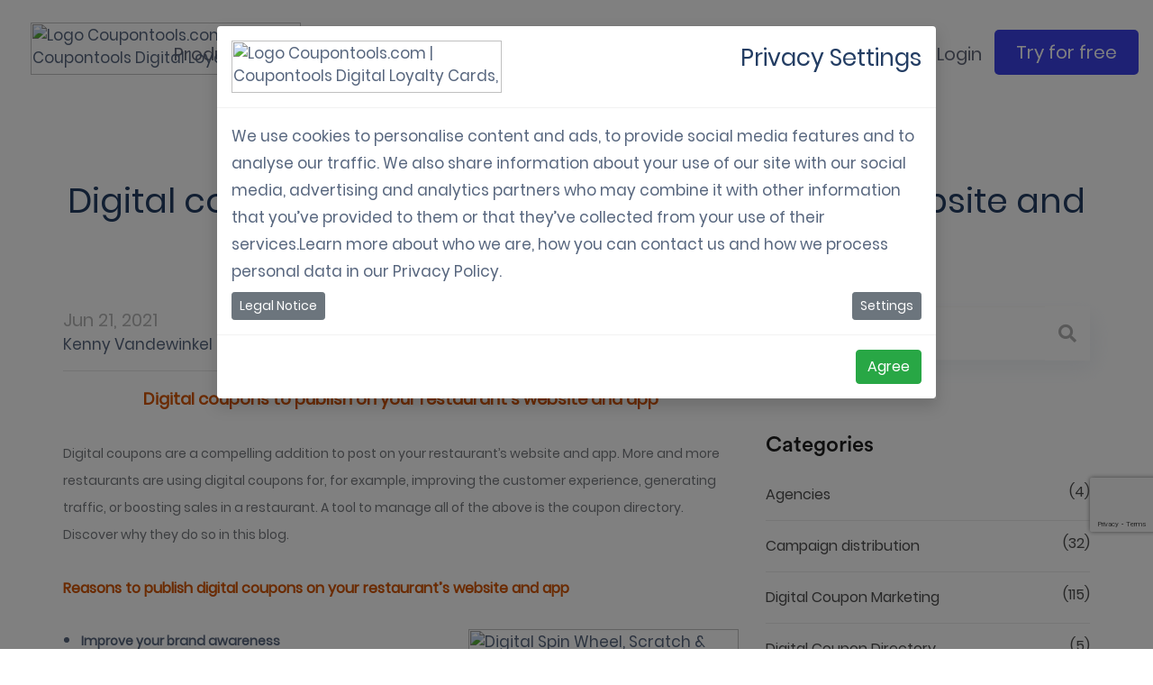

--- FILE ---
content_type: text/html; charset=UTF-8
request_url: https://www.coupontools.com/en/blog/195/digital-coupons-to-publish-on-your-restaurants-website-and-app
body_size: 14146
content:
	<script src="https://www.coupontools.com/assets/vendor/jquery.2.2.3.min.js"></script>
	<script type="text/javascript" src="https://cdnjs.cloudflare.com/ajax/libs/moment.js/2.26.0/moment.min.js"></script>
	<script type="text/javascript" src="https://www.coupontools.com/assets/moments/moment-timezone-with-data-10-year-range.min.js"></script>
	<script>
		$(window).load(function() {
			var timezoneclient = moment.tz.guess(true);
			$.ajax({
				type: "POST",
				url: "https://www.coupontools.com/essentials/SetLocales.php",
				data: "tzc=" + timezoneclient,
				dataType: 'json',
				cache: false
			});
		});
	</script>
<!-- when the page is on covid19 redirect to home page -->

<!DOCTYPE html>
<html lang="en">

<head>
	<meta charset="UTF-8">
<title>Digital coupons to publish on your restaurant's website and app</title>
<meta http-equiv="content-language" content="en" />
<meta name="description" content="Reasons to publish digital coupons on your restaurant's website and app" />
<meta name="author" content="Coupontools, Xtreme Internet Solutions BVBA" />
<meta name="viewport" content="width=device-width, maximum-scale=6, initial-scale=1, shrink-to-fit=no" />
		<meta property="og:title" content="Digital coupons to publish on your restaurant's website and app" />
		<meta property="og:type" content="website" />
		<meta property="og:url" content="https://www.coupontools.com/en/blog/195/digital-coupons-to-publish-on-your-restaurants-website-and-app" />
		<meta property="og:image" content="" />
		<meta property="og:site_name" content="Coupontools" />
		<meta property="og:description" content="Reasons to publish digital coupons on your restaurant's website and app" />
	



<script type="application/ld+json">
{
	"@context":"http://schema.org/",
	"@type":"Organization",
	"name":"Coupontools",
	"url":"https://www.coupontools.com",
	"logo":"https://img.coupontools.com/2020/logo/logo3.svg",
	"contactPoint":[{
		"@type":"ContactPoint",
		"telephone":"32 89 449 040",
		"contactType":"customer service"
		}],
	"sameAs":[
		"https://www.facebook.com/Coupontools/",
		"https://www.youtube.com/coupontools",
		"https://www.instagram.com/coupontools/",
		"https://www.linkedin.com/company/coupontools---mobile-marketing-software"
	],
	"potentialAction": {
			"@type": "SearchAction",
			"target": "https://www.coupontools.com/index.php?pag=blog&search={search_term_string}",
			"query-input": "required name=search_term_string"
	}
}
</script>

<base href="https://www.coupontools.com" target="_self">
<meta http-equiv="X-UA-Compatible" content="IE=edge">
<meta name="theme-color" content="#233D63">
<meta name="msapplication-navbutton-color" content="#233D63">
<meta name="apple-mobile-web-app-status-bar-style" content="#233D63">

<link rel="canonical" href="https://www.coupontools.com/en/blog/195/digital-coupons-to-publish-on-your-restaurants-website-and-app" />

<script type="application/ld+json">{"@context":"http:\/\/schema.org\/","@type":"BreadcrumbList","itemListElement":[{"@type":"ListItem","position":1,"name":"Blog","item":"https:\/\/www.coupontools.com\/en\/blog"},{"@type":"ListItem","position":2,"name":"Blog: Digital coupons to publish on your restaurant's website and app","item":"https:\/\/www.coupontools.com\/en\/blog\/195\/digital-coupons-to-publish-on-your-restaurants-website-and-app"}]}</script>


<style>
@font-face {
  font-family: 'CircularStdblck';
  src: url('https://www.coupontools.com/assets/fonts/circular-std/fonts/CircularStd-Black.eot');
  src: url('https://www.coupontools.com/assets/fonts/circular-std/fonts/CircularStd-Black.eot?#iefix') format('embedded-opentype'), url('https://www.coupontools.com/assets/fonts/circular-std/fonts/CircularStd-Black.woff') format('woff'), url('https://www.coupontools.com/assets/fonts/circular-std/fonts/CircularStd-Black.ttf') format('truetype'), url('https://www.coupontools.com/assets/fonts/circular-std/fonts/CircularStd-Black.svg#bcc26993292869431e54c666aafa8fcd') format('svg');
  font-weight: 800;
  font-style: normal;
  font-display: swap;
}

@font-face {
  font-family: 'CircularStdbld';
  src: url('https://www.coupontools.com/assets/fonts/circular-std/fonts/CircularStd-Bold.eot');
  src: url('https://www.coupontools.com/assets/fonts/circular-std/fonts/CircularStd-Bold.eot?#iefix') format('embedded-opentype'), url('https://www.coupontools.com/assets/fonts/circular-std/fonts/CircularStd-Bold.woff') format('woff'), url('https://www.coupontools.com/assets/fonts/circular-std/fonts/CircularStd-Bold.ttf') format('truetype'), url('https://www.coupontools.com/assets/fonts/circular-std/fonts/CircularStd-Bold.svg#bcc26993292869431e54c666aafa8fcd') format('svg');
  font-weight: 600;
  font-style: normal;
  font-display: swap;
}

@font-face {
  font-family: 'CircularStdmed';
  src: url('https://www.coupontools.com/assets/fonts/circular-std/fonts/CircularStd-Medium.eot');
  src: url('https://www.coupontools.com/assets/fonts/circular-std/fonts/CircularStd-Medium.eot?#iefix') format('embedded-opentype'), url('https://www.coupontools.com/assets/fonts/circular-std/fonts/CircularStd-Medium.woff') format('woff'), url('https://www.coupontools.com/assets/fonts/circular-std/fonts/CircularStd-Medium.ttf') format('truetype'), url('https://www.coupontools.com/assets/fonts/circular-std/fonts/CircularStd-Medium.svg#bcc26993292869431e54c666aafa8fcd') format('svg');
  font-weight: 500;
  font-style: normal;
  font-display: swap;
}

@font-face {
  font-family: 'CircularStd-book';
  src: url('https://www.coupontools.com/assets/fonts/circular-std/fonts/CircularStd-Book.eot');
  src: url('https://www.coupontools.com/assets/fonts/circular-std/fonts/CircularStd-Book.eot?#iefix') format('embedded-opentype'), url('https://www.coupontools.com/assets/fonts/circular-std/fonts/CircularStd-Book.woff') format('woff'), url('https://www.coupontools.com/assets/fonts/circular-std/fonts/CircularStd-Book.ttf') format('truetype'), url('https://www.coupontools.com/assets/fonts/circular-std/fonts/CircularStd-Book.svg#bcc26993292869431e54c666aafa8fcd') format('svg');
  font-weight: 400;
  font-style: normal;
  font-display: swap;
}

@font-face {
  font-family: 'Lato';
  src: url('https://www.coupontools.com/assets/fonts/lato/fonts/Lato-Regular.ttf') format('truetype');
  font-weight: 400;
  font-style: normal;
  font-display: swap;
}

@font-face {
  font-family: 'Poppins';
  src: url('https://www.coupontools.com/assets/fonts/poppins/font/Poppins-Regular.ttf') format('truetype');
  font-weight: 400;
  font-style: normal;
  font-display: swap;
}

@font-face {
  font-family: "Flaticon";
  src: url("https://www.coupontools.com/assets/fonts/icon/font/Flaticon.eot");
  src: url("https://www.coupontools.com/assets/fonts/icon/font/Flaticon.eot?#iefix") format("embedded-opentype"),
       url("https://www.coupontools.com/assets/fonts/icon/font/Flaticon.woff2") format("woff2"),
       url("https://www.coupontools.com/assets/fonts/icon/font/Flaticon.woff") format("woff"),
       url("https://www.coupontools.com/assets/fonts/icon/font/Flaticon.ttf") format("truetype"),
       url("https://www.coupontools.com/assets/fonts/icon/font/Flaticon.svg#Flaticon") format("svg");
  font-weight: normal;
  font-style: normal;
  font-display: swap;
}

@media screen and (-webkit-min-device-pixel-ratio:0) {
  @font-face {
    font-family: "Flaticon";
    src: url("https://www.coupontools.com/assets/fonts/icon/font/Flaticon.svg#Flaticon") format("svg");
    font-display: swap;
  }
}
</style><link rel="stylesheet" type="text/css" href="https://www.coupontools.com/assets/vendor/bootstrap/css/bootstrap.min.css">
<link rel="stylesheet" type="text/css" href="https://www.coupontools.com/assets/vendor/mega-menu/assets/css/menu.css">
<link rel="stylesheet" type="text/css" href="https://www.coupontools.com/assets/fonts/icon/font/flaticon.css">
<script src="https://analytics.ahrefs.com/analytics.js" data-key="ceb3Y2nT6BsFkKs4pTysaA" async></script>


<link rel="stylesheet" type="text/css" href="https://www.coupontools.com/assets/css/responsive.min.css?v=20241024">




<link rel="apple-touch-icon" sizes="152x152" href="https://www.coupontools.com/apple-touch-icon.png">
<link rel="icon" type="image/png" sizes="32x32" href="https://www.coupontools.com/favicon-32x32.png">
<link rel="icon" type="image/png" sizes="16x16" href="https://www.coupontools.com/favicon-16x16.png">
<link rel="manifest" href="https://www.coupontools.com/site.webmanifest">
<link rel="mask-icon" href="https://www.coupontools.com/safari-pinned-tab.svg" color="#f49b21">
<meta name="apple-mobile-web-app-title" content="Coupontools">
<meta name="application-name" content="Coupontools">
<meta name="msapplication-TileColor" content="#333333">
<meta name="theme-color" content="#ffffff">

<!-- Preload main font -->
<link rel="preload" href="https://www.coupontools.com/assets/fonts/circular-std/fonts/CircularStd-Book.eot" as="font" crossorigin>
<link rel="preload" href="https://www.coupontools.com/assets/fonts/circular-std/fonts/CircularStd-Book.woff" as="font" type="font/woff" crossorigin>

<link rel="preload" href="https://www.coupontools.com/assets/fontawesome/webfonts/fa-regular-900.eot" as="font" crossorigin>
<link rel="preload" href="https://www.coupontools.com/assets/fontawesome/webfonts/fa-regular-900.woff2" as="font" type="font/woff2" crossorigin>

<!-- Fix Internet Explorer ______________________________________-->
<!--[if lt IE 9]>
	<script src="http://html5shiv.googlecode.com/svn/trunk/html5.js"></script>
	<script src="https://www.coupontools.com/assets/vendor/html5shiv.js"></script>
	<script src="https://www.coupontools.com/assets/vendor/respond.js"></script>
<![endif]-->

<style>
	.grecaptcha-badge {
		bottom: 130px !important;
	}
</style>






	<style>
		.white {
			background-color: #fff !important;
			position: absolute;
			width: 100%;
			height: 100%;
			z-index: 99;
		}

		.ctn-preloader {
			align-items: center;
			-webkit-align-items: center;
			display: flex;
			display: -ms-flexbox;
			height: 100%;
			justify-content: center;
			-webkit-justify-content: center;
			position: fixed;
			left: 0;
			top: 0;
			width: 100%;
			z-index: 100;
			background: #fff;
		}

		.ctn-preloader .animation-preloader {
			position: absolute;
			z-index: 100;
		}

		.ctn-preloader .animation-preloader .spinner {
			animation: spinner 1s infinite linear;
			border-radius: 50%;
			border: 3px solid rgba(244, 155, 34, 0.15);
			border-top-color: #f49b22;
			height: 170px;
			margin: 0 auto 0 auto;
			width: 170px;
		}

		.ctn-preloader .animation-preloader img {
			height: 70px;
			margin: auto;
			position: absolute;
			left: 50%;
			top: 50%;
			transform: translate(-50%, -50%);
			margin: 0 auto 0 auto;
		}

		.ctn-preloader .loader-section {
			background-color: #ffffff;
			height: 100%;
			position: fixed;
			top: 0;
			width: calc(50% + 1px);
		}

		.loaded .animation-preloader {
			opacity: 0;
			transition: 0.3s ease-out;
		}

		@keyframes spinner {
			to {
				transform: rotateZ(360deg);
			}
		}

		@keyframes letters-loading {

			0%,
			75%,
			100% {
				opacity: 0;
				transform: rotateY(-90deg);
			}

			25%,
			50% {
				opacity: 1;
				transform: rotateY(0deg);
			}
		}

		@media screen and (max-width: 767px) {
			.ctn-preloader .animation-preloader .spinner {
				height: 8em;
				width: 8em;
			}
		}

		@media screen and (max-width: 500px) {
			.ctn-preloader .animation-preloader .spinner {
				height: 7em;
				width: 7em;
			}

			.ctn-preloader .animation-preloader .txt-loading .letters-loading {
				font-size: 40px;
				letter-spacing: 10px;
			}
		}

		#theme-banner-four .screen-large {
			position: absolute;
			right: -20%;
			top: 10%;
			z-index: 1;
			width: 60%;
		}
	</style>
	<meta name="google-site-verification" content="mUeiY3RQj8TWPFv1Ap_o_bmKrMYIZ4Rqw0PboyxFuLc" />

	
	
</head>

<body class="" style='overflow-x:hidden !important;'>

	<link rel="stylesheet" type="text/css" href="https://www.coupontools.com/assets/css/framework.min.css">
	<link rel="stylesheet" type="text/css" href="https://www.coupontools.com/assets/fontawesome/css/all.min.css">
	<link rel="stylesheet" type="text/css" href="https://www.coupontools.com/assets/fontawesome/css/font-awesome-animation.min.css">
	<!-- <link rel="stylesheet" type="text/css" href="https://www.coupontools.com/assets/css/coupontools.min.css?v=20241024"> -->
	<link rel="stylesheet" type="text/css" href="https://www.coupontools.com/assets/css/dev.min.css?v=20241024">
	<link rel="stylesheet" type="text/css" href="https://www.coupontools.com/assets/css/responsive.min.css?v=20241024">

	<div id="ClientDetails"></div>
	<!-- ===================================================
		Loading Transition
	==================================================== -->
	<!-- Preloader -->
			<div class='white'></div>
		<section>
			<div id="preloader">
				<div id="ctn-preloader" class="ctn-preloader">
					<div class="animation-preloader">
						<img src="https://www.coupontools.com/img/logo_icon.png" alt="Coupontools Logo" />
						<div class="spinner">
						</div>
					</div>
				</div>
			</div>
		</section>
	
	
	<div class="main-page-wrapper" >
		<!--
			=============================================
				HEADER
			==============================================
			-->
		<style>
    .navbar-nav .nav-item .nav-link {
        text-transform: none;
    }

    .navbar .dropdown-menu .dropdown-item {
        text-transform: none;
    }
</style>
<div class="theme-main-menu theme-menu-one d-align-item">
    <div class="logo"><a href="https://www.coupontools.com"><img src="https://img.coupontools.com/2020/logo/logo3.svg" height="57.52" width="300" alt="Logo Coupontools.com | Coupontools Digital Loyalty Cards, Coupons and Digital Payment Vouchers."></a></div>
    <nav id="mega-menu-holder" class="navbar navbar-expand-xl">
        <div class="ml-auto nav-container">
            <button class="navbar-toggler navbar-toggler-right" type="button" data-toggle="collapse" data-target="#navbarSupportedContent" aria-controls="navbarSupportedContent" aria-expanded="false" aria-label="Toggle navigation">
                <i class="flaticon-setup"></i>
            </button>
            <div class="collapse navbar-collapse" id="navbarSupportedContent">
                <ul class="navbar-nav">
                    <li class="nav-item dropdown d-md-block d-none   ">
                        <a class="nav-link dropdown-toggle " href="#" data-toggle="dropdown">Products</a>
                        <ul class="dropdown-menu mega-container">
                            <li>
                                <div class="clearfix">
                                    <div class="row">
                                        <div class="col-lg-6 col-md-6 mt-md-3 mb-md-3 mt-lg-3 mb-lg-3">
                                            <ul class="list-unstyled mega-dropdown-list">
                                                <li ><b><a href="https://www.coupontools.com/en/digital-coupons" class=''><i class="fas fa-ticket-alt pr-2 icon"></i> Digital coupons</a></b></li>
                                                <li class="active_listitem"><b><a  id="gamified_coupon" href="https://www.coupontools.com/en/gamification-marketing-platform" style="  line-height: 40px !important;"><i class="fas fa-gamepad pr-2 icon"></i> Gamification marketing</a></b>

                                                    <ul class="list-unstyled mega-dropdown-list">
                                                        <li ><a href="https://www.coupontools.com/en/digital-scratch-and-win-coupons" style="  line-height: 40px !important;">Scratch off card</a></li>
                                                        <li ><a href="https://www.coupontools.com/en/digital-prize-wheel-of-fortune-game-creator" style="  line-height: 40px !important;">Prize wheel</a></li>
                                                        <li ><a href="https://www.coupontools.com/en/create-slot-machine-game-platform" style="  line-height: 40px !important;">Slot machine</a></li>
                                                        <li ><a href="https://www.coupontools.com/en/memory-game-creator" style="  line-height: 40px !important;">Memory game</a></li>
                                                        <li ><a href="https://www.coupontools.com/en/digital-match-to-win-coupons" style="  line-height: 40px !important;">Match2Win</a></li>
                                                        <li ><a href="https://www.coupontools.com/en/digital-slide-puzzle-coupons" style="  line-height: 40px !important;">Slide puzzle</a></li>

                                                        <li ><a href="https://www.coupontools.com/en/digital-catch-game-coupons" style="  line-height: 40px !important;">Catch game</a></li>


                                                    </ul>
                                                </li>
                                            </ul>
                                        </div>
                                        <div class="col-lg-6 col-md-6 mt-md-3 mb-md-3 mt-lg-3 mb-lg-3 pl-5">
                                            <ul class="list-unstyled mega-dropdown-list">
                                                <li class="active_listitem"><b><a  href="https://www.coupontools.com/en/customer-loyalty-program" class=''><i class="fas fa-wallet pr-2 icon"></i> Loyalty program</a></b>
                                                    <ul class="list-unstyled mega-dropdown-list">
                                                        <li ><a href="https://www.coupontools.com/en/digital-membership-card" style="  line-height: 40px !important;">Membership card</a></li>
                                                        <li ><a href="https://www.coupontools.com/en/digital-loyalty-card" style="  line-height: 40px !important;">Loyalty card</a></li>
                                                        <li ><a href="https://www.coupontools.com/en/digital-stamp-card" style="  line-height: 40px !important;">Stamp card</a></li>
                                                    </ul>
                                                </li>
                                                <li ><b><a href="https://www.coupontools.com/en/landing-pages-builder-platform" class=''><i class="fas fa-plane-arrival pr-2 icon"></i> Landing pages</a></b></li>
                                                <li ><b><a href="https://www.coupontools.com/en/mobile-coupon-directory" class=''><i class="fas fa-book pr-2 icon"></i> Mobile coupon directory</a></b></li>

                                                <li ><b><a href="https://www.coupontools.com/en/digital-vouchers" class=''><i class="fas fa-money-bill pr-2 icon"></i> Digital vouchers</a></b></li>
                                            </ul>
                                        </div>
                                    </div>
                                </div>
                            </li>
                        </ul>
                    </li>
                    <li class="nav-item dropdown d-md-none d-sm-block d-xs-block d-block ">
                        <a class="nav-link dropdown-toggle" href="#" data-toggle="dropdown">Products</a>
                        <ul class="dropdown-menu">
                            <li class='pl-3'><a href="https://www.coupontools.com/en/digital-coupons" class='pl-0 dropdown-item'><i class="fas fa-ticket-alt pr-2 icon"></i> Digital coupons</a>

                            </li>
                            <li class='pl-3'><a href="https://www.coupontools.com/en/gamification-marketing-platform" class='pl-0 dropdown-item'><i class="fas fa-gamepad pr-2 icon"></i> Gamification marketing</a>
                                <ul class="list-unstyled">
                                    <li ><a href="https://www.coupontools.com/en/digital-scratch-and-win-coupons" style="line-height: 40px !important;">Scratch off card</a></li>
                                    <li ><a href="https://www.coupontools.com/en/digital-prize-wheel-of-fortune-game-creator" style="line-height: 40px !important;">Prize wheel</a></li>
                                    <li ><a href="https://www.coupontools.com/en/create-slot-machine-game-platform" style="line-height: 40px !important;">Slot machine</a></li>
                                    <li ><a href="https://www.coupontools.com/en/memory-game-creator" style="line-height: 40px !important;">Memory game</a></li>
                                    <li ><a href="https://www.coupontools.com/en/digital-match-to-win-coupons" style="line-height: 40px !important;">Match2Win</a></li>

                                    <li ><a href="https://www.coupontools.com/en/digital-slide-puzzle-coupons" style="line-height: 40px !important;">Slide puzzle</a></li>

                                    <li ><a href="https://www.coupontools.com/en/digital-catch-game-coupons" style="line-height: 40px !important;">Catch game</a></li>

                                </ul>
                            </li>
                            <li class='pl-3'><a href="https://www.coupontools.com/en/digital-vouchers" class='pl-0 dropdown-item'><i class="fas fa-money-bill pr-2 icon"></i> Digital vouchers</a></li>
                            <li class='pl-3'><a href="https://www.coupontools.com/en/landing-pages-builder-platform" class='pl-0 dropdown-item'><i class="fas fa-plane-arrival pr-2 icon"></i> Landing pages</a></li>
                            <li class='pl-3'><a href="https://www.coupontools.com/en/mobile-coupon-directory" class='pl-0 dropdown-item'><i class="fas fa-book pr-2 icon"></i> Mobile coupon directory</a></li>
                            <li class='pl-3'><a href="https://www.coupontools.com/en/customer-loyalty-program" class='pl-0 dropdown-item'><i class="fas fa-wallet pr-2 icon"></i> Loyalty program</a>
                                <ul class="list-unstyled">
                                    <li ><a href="https://www.coupontools.com/en/digital-scratch-and-win-coupons" style="  line-height: 40px !important;">Membership card</a></li>
                                    <li ><a href="https://www.coupontools.com/en/digital-prize-wheel-of-fortune-game-creator" style="  line-height: 40px !important;">Stamp card</a></li>
                                </ul>
                            </li>
                        </ul>
                    </li>
                    <li class="nav-item dropdown  ">
                        <a class="nav-link" href="https://www.coupontools.com/en/solutions">Solutions</a>
                    </li>
                    <li class="nav-item dropdown position-relative ">
                        <a class="nav-link dropdown-toggle" href="#" data-toggle="dropdown">Industry</a>
                        <ul class="dropdown-menu">
                            <li ><a href="https://www.coupontools.com/en/solutions-retail" class='dropdown-item'>Retail</a></li>
                            <li ><a href="https://www.coupontools.com/en/restaurant-marketing-software-platform-for-coupons" class='dropdown-item'>Restaurant</a></li>
                            <li ><a href="https://www.coupontools.com/en/solutions-shopping-center" class='dropdown-item'>Shopping center</a></li>
                            <li ><a href="https://www.coupontools.com/en/solutions-telco" class='dropdown-item'>Telco</a></li>
                            <li ><a href="https://www.coupontools.com/en/solutions-media" class='dropdown-item'>Media</a></li>
                            <li ><a href="https://www.coupontools.com/en/solutions-tourism-city" class='dropdown-item'>City - Tourism</a></li>
                                                    </ul>
                    </li>
                    <li class="nav-item dropdown position-relative ">
                        <a class="nav-link dropdown-toggle" href="#" data-toggle="dropdown">Developers</a>
                        <ul class="dropdown-menu">
                            <li><a href="https://docs.coupontools.com/api/overiew" target="_blank" class='dropdown-item'>API & Webhooks</a></li>
                            <li ><a href="https://www.coupontools.com/en/coupontools-platform-integrations" class='dropdown-item'>Integrations</a></li>
                            <li ><a href="https://www.coupontools.com/en/zapier-integration" class='dropdown-item'>Zapier</a></li>

                            <li ><a href="https://www.coupontools.com/en/make-integration" class='dropdown-item'>Make</a></li>
                            <li ><a href="https://www.coupontools.com/en/pabbly-integration" class='dropdown-item'>Pabbly</a></li>
                            <li ><a href="https://www.coupontools.com/en/gohighlevel-integration" class='dropdown-item'>Go High Level</a></li>
                        </ul>
                    </li>

                    <li class="nav-item dropdown position-relative ">
                        <a class="nav-link" href="https://www.coupontools.com/en/pricing">Pricing</a>
                    </li>

                    <li class="nav-item dropdown position-relative ">
                        <a class="nav-link" href="https://www.coupontools.com/en/use-cases">Case studies</a>
                    </li>
                    <li class="nav-item dropdown position-relative active">
                        <a class="nav-link dropdown-toggle" href="#" data-toggle="dropdown">Company</a>
                        <ul class="dropdown-menu">
                            <li ><a href="https://www.coupontools.com/en/about-us" class="dropdown-item">Our story</a></li>

                            <li ><a href="https://www.coupontools.com/en/press" class="dropdown-item">Press</a></li>
                            <li class='active'><a href="https://www.coupontools.com/en/blog" class="dropdown-item">Blog</a></li>
                            <li><a href="https://help.coupontools.com/" target="_blank" rel="nofollow noopener" class="dropdown-item">Help center</a></li>
                            <li ><a href="https://www.coupontools.com/en/contact-us" class="dropdown-item">Contact Us</a></li>
                        </ul>
                    </li>
                                            <li class="d-none d-sm-block d-block nav-item"><a href="https://login.coupontools.com" target="_blank" class='regi2020 nav-link' aria-label="Register"> Login</a></li>
                                        <li class="login-button d-blocksirt"><a href='en/register' class='regi2020' aria-label="Register">Try for free</a></li>
                </ul>
            </div>
        </div>
    </nav>
</div>
		<!--
			=============================================
				INCLUDE
			==============================================
			-->
		
<div class="our-service service-modren pt-200">
	<div class="container">
		<div class="text-center mb-50">

											<h1 class='pt-0 mb-20'>Digital coupons to publish on your restaurant's website and app</h1>									</div> <!-- /.theme-title-three -->
	</div>
</div>

<!-- 
=============================================
	Blog
============================================== 
-->
<div class="our-blog blog-details mb-0">
	<div class="container">
		<div class="row">
							<!-- 
=============================================
	Blog Details
============================================== 
-->

													<style>
							.post-data {
								margin-bottom: 30px !important;
							}

							#blogcontent .post-data {
								padding: unset;
								margin: unset;
							}

							#blogcontent .post-data ul {
								list-style: initial;
								padding: unset;
								margin: unset;
								padding-left: 20px;
							}

							#blogcontent .post-data ul li {
								list-style: initial;
								list-style-type: disc;
								padding: unset;
								margin: unset;
							}

							#blogcontent .post-data ul li ul {
								list-style: initial;
								padding: unset;
								margin: unset;
								padding-left: 20px;
							}

							#blogcontent .post-data ul li ul li {
								list-style: initial;
								list-style-type: circle;
								padding: unset;
								margin: unset;
							}

							#blogcontent .post-data ol {
								list-style: initial;
								padding: unset;
								margin: unset;
								padding-left: 40px;
							}

							#blogcontent .post-data ol li {
								list-style: initial;
								list-style-type: decimal;
								padding: unset;
								margin: unset;
							}

							#blogcontent .post-data p a:not(.btn,.more-button,.badge) {
								color:#0056b3;
								text-decoration: underline;
							}
							#blogcontent .post-data a:not(.btn,.more-button,.badge) {
								color:#0056b3;
								text-decoration: underline;
							}
							</style>
							<div class="col-lg-8" id="blogcontent">
																	<div class="single-blog-post">
						<article itemscope itemtype="http://schema.org/NewsArticle">
							<div class="post-data pt-0">
								<div class='float-right'>
									<a class="default-button-small-two" href="https://www.coupontools.com/en/blog/digital-coupon-marketing" rel="nofollow"><span class="font-lato">Digital Coupon Marketing</span></a>&nbsp;<a class="default-button-small-two" href="https://www.coupontools.com/en/blog/restaurant-marketing" rel="nofollow"><span class="font-lato">Restaurant Marketing</span></a>&nbsp;								</div>
								<span class="date" itemprop="datePublished">Jun 21, 2021</span>
								<span class="dateModified" style='display:none;' itemprop="dateModified">Jun 21, 2021</span>
								<span class="headline" style='display:none;' itemprop="headline">Digital coupons to publish on your restaurant's website and app</span>
								<span class='clearfix' itemprop="author">Kenny Vandewinkel</span>


																<span style='display:none;' itemprop="mainEntityOfPage">https://www.coupontools.com/en/blog/195/digital-coupons-to-publish-on-your-restaurants-website-and-app</span>

								<img style='display:none;' itemprop='image' width="100" src='/assets/images/general/whitelabel.webp' alt='Digital coupons to publish on your restaurant's website and app' title='Digital coupons to publish on your restaurant's website and app'>								<hr>
								<div itemprop="articleBody"><p style="text-align:center"><span style="color:#d35400"><span style="font-size:18px"><span style=""><strong>Digital coupons to publish on your restaurant&rsquo;s website and app</strong></span></span></span></p>

<p><span style="font-size:14px"><span style="">Digital coupons are a compelling addition to post on your restaurant&rsquo;s website and app. More and more restaurants are using digital coupons for, for example, improving the customer experience, generating traffic, or boosting sales in a restaurant. A tool to manage all of the above is the coupon directory. Discover why they do so in this blog.&nbsp;</span></span></p>

<p><span style="color:#d35400"><span style="font-size:16px"><span style=""><strong>Reasons to publish digital coupons on your restaurant&rsquo;s website and app</strong></span></span></span></p>

<ul>
	<li><span style="font-size:14px"><span style=""><strong>Improve your brand awareness&nbsp;</strong></span></span><img alt="Digital Spin Wheel, Scratch &amp; Win, and Slot Machine Coupon." src="https://img.coupontools.com/gamification/phones3.png" style="float:right; height:270px; width:300px" /><br />
	<span style="font-size:14px"><span style="">When you publish digital coupons on your restaurant&rsquo;s website and app, you will improve your brand awareness. If people like the coupon, they will tell it to their friends and family, and they will also take a look at your website or app.&nbsp;</span></span><br />
	&nbsp;</li>
	<li><span style="font-size:14px"><span style=""><strong>Add gamification to your website and app&nbsp;</strong></span></span><br />
	<span style="font-size:14px"><span style="">If you publish digital coupons on your restaurant&rsquo;s website and app, you add a piece of gamification to your website and app. Customers love to play games, especially when there is something to win. When you add this little piece of gamification to your website and app, people will love the experience they get.&nbsp;</span></span><br />
	
<div class="sass-faq-section pt-4 pb-0 mt-0 mb-0">
    <div class="section-shape-one">
	<img src="https://img.coupontools.com/2020/shape/shape-18.svg" alt="Coupontools Digital Loyalty Cards, Coupons and Digital Payment Vouchers."></div>
    <img src="https://img.coupontools.com/2020/shape/shape-26.svg" alt="Coupontools Digital Loyalty Cards, Coupons and Digital Payment Vouchers." class="section-shape-two">
    <img src="https://img.coupontools.com/2020/shape/shape-29.svg" alt="Coupontools Digital Loyalty Cards, Coupons and Digital Payment Vouchers." class="section-shape-three">
    <div class="container">
        <div class="theme-title-one text-center hide-pr show-pr">
            <h4 class="main-title mb-5 bold" style='font-size:18px;'>Experience our digital campaigns yourself!</h4>
        </div> <!-- /.theme-title-one -->

        <div class="row justify-content-md-center mt-3" id="cardtypes">
            <div class="col-lg-2 col-md-6">
            <a href='https://digicpn.com/p/vx3wtd' rel="nofollow" target="_blank">
                <div class="blog-post">
                    <div class="img mb-2" style='border-radius:10px;'><img src="blank.gif" class='lazy' data-src="/assets/images/coupons/regularcoupon.webp" alt="Regular digital Coupon on a smartphone."></div>
                    <div class="post text-center">
                        <h6 class="title bold mb-10" style='font-size: 14px;'>Regular Coupon</h6>
                    </div> <!-- /.post -->
                </div> <!-- /.blog-post -->
                </a>
            </div>

            <div class="col-lg-2 col-md-6">
            <a href='https://digicpn.com/p/fcwh7c' rel="nofollow" target="_blank">
                <div class="blog-post">
                    <div class="img mb-2" style='border-radius:10px;'><img src="blank.gif" class='lazy' data-src="/assets/images/coupons/campaign-types-scratch.webp" alt="Regular digital Coupon on a smartphone."></div>
                    <div class="post text-center">
                        <h6 class="title bold mb-10" style='font-size: 14px;'>Scratch Coupon</h6>
                    </div> <!-- /.post -->
                </div> <!-- /.blog-post -->
                </a>
            </div>

            <div class="col-lg-2 col-md-6">
            <a href='https://digicpn.com/p/ghgccb' rel="nofollow" target="_blank">
                <div class="blog-post">
                    <div class="img mb-2" style='border-radius:10px;'><img src="blank.gif" class='lazy' data-src="/assets/images/coupons/campaign-types-spin&win.webp" alt="Regular digital Coupon on a smartphone."></div>
                    <div class="post text-center">
                        <h6 class="title bold mb-10" style='font-size: 14px;'>Spin Wheel Coupon</h6>
                    </div> <!-- /.post -->
                </div> <!-- /.blog-post -->
                </a>
            </div>

            <div class="col-lg-2 col-md-6">
            <a href='https://digicpn.com/p/p5va21' rel="nofollow" target="_blank">
                <div class="blog-post">
                    <div class="img mb-2" style='border-radius:10px;'><img src="blank.gif" class='lazy' data-src="/assets/images/coupons/campaign-types-slotmachine.webp" alt="Regular digital Coupon on a smartphone."></div>
                    <div class="post text-center">
                        <h6 class="title bold mb-10" style='font-size: 14px;'>Slot Machine Coupon</h6>
                    </div> <!-- /.post -->
                </div> <!-- /.blog-post -->
                </a>
            </div>

            <div class="col-lg-2 col-md-6">
            <a href='https://digicpn.com/p/z7j3fh' rel="nofollow" target="_blank">
                <div class="blog-post">
                    <div class="img mb-2" style='border-radius:10px;'><img src="blank.gif" class='lazy' data-src="/assets/images/coupons/campaign-types-voucher.webp" alt="Regular digital Coupon on a smartphone."></div>
                    <div class="post text-center">
                        <h6 class="title bold mb-10" style='font-size: 14px;'>Voucher</h6>
                    </div> <!-- /.post -->
                </div> <!-- /.blog-post -->
                </a>
            </div>

            <div class="col-lg-2 col-md-6">
            <a href='https://couponapp.directory/index.php?dir=FLnQ5ZVMYNUgwsbaO5uDx&cat=' rel="nofollow" target="_blank">
                <div class="blog-post">
                    <div class="img mb-2" style='border-radius:10px;'><img src="blank.gif" class='lazy' data-src="/assets/images/restaurant/campaign-types-directory.webp" alt="Regular digital Coupon on a smartphone."></div>
                    <div class="post text-center">
                        <h6 class="title bold mb-10" style='font-size: 14px;'>Coupon Directory</h6>
                    </div> <!-- /.post -->
                </div> <!-- /.blog-post -->
                </a>
            </div>
           
        </div>  

    </div>
</div>
<br />
	&nbsp;</li>
	<li><span style="font-size:14px"><span style=""><strong>Capture customer data</strong><br />
	When you publish digital coupons on your restaurant&rsquo;s website and app, you have the opportunity to capture customer data. Let the customers fill in a form when they want to claim their coupon, and you will have more customer data.&nbsp;</span></span><br />
	&nbsp;</li>
	<li><span style="font-size:14px"><span style=""><strong>Fraud-proof</strong><br />
	When you choose digital coupons from Coupontools, your digital coupons will be secure to use. We provide your restaurant with one-time passwords and other secure validation in which every coupon can only be redeemed once per customer.&nbsp;<br />
	<p class='mb-0'>Here’s some more information about our secure validation methods. Press on the image!<a href='https://www.coupontools.com/en/blog/128/5-ways-to-securely-validate-mobile-coupons'><img class='img-responsive' alt='White label digital coupon software to enrich your restaurant or restaurant marketing agency' src='https://img.xis.be/coupontools/upload/3647c5d4716a91c848601b952a6cb6a5.jpg'></a></p></span></span><br />
	&nbsp;</li>
	<li><span style="font-size:14px"><span style=""><strong>Boost your restaurant&rsquo;s sales</strong><br />
	People are most sensitive in their wallets. That&#39;s why a discount can boost your sales. You have to tempt the visitor to spend money. A digital&nbsp;discount coupon, is a great tool for this.</span></span><br />
	&nbsp;</li>
	<li><span style="font-size:14px"><span style=""><strong>Coupon directory&nbsp;<img alt="Digital coupons to publish on your restaurant's website and app" src="https://img.xis.be/coupontools/upload/98f53753ba04c32c28b1e92c1ead7614.png" style="float:right; height:251px; width:320px" /></strong><br />
	With the coupon directory from Coupontools, you can manage all your campaigns in one place. The coupon directory is very user-friendly for both restaurants and customers and gives you an excellent overview of all your campaigns. You find more details about the coupon directory underneath.</span></span><br />
	&nbsp;</li>
	<li><span style="font-size:14px"><span style=""><strong>Interactive website pop-ups</strong><br />
	It&#39;s possible to show interactive, trigger-based website pop-ups with a coupon embedded on your website.&nbsp;For example, embed your digital coupon in an<span style="color:#2980b9"> </span><a href="https://www.controlpanel.center/examples/meatking/" target="_blank"><span style="color:#2980b9">exit intent</span>,</a> <a href="https://www.controlpanel.center/examples/bakery/" target="_blank"><span style="color:#2980b9">scroll intent</span>,</a>&nbsp;or <a href="https://www.controlpanel.center/examples/clothes/" target="_blank"><span style="color:#2980b9">clickable tab.</span></a><span style="color:#2980b9">&nbsp;</span>Do you want more information about it? <a href="https://www.coupontools.com/en/website-marketing-approach" target="_blank"><span style="color:#2980b9">Have a look at this webpage!</span></a></span></span><br />
	&nbsp;</li>
</ul>

<p><span style="color:#d35400"><span style="font-size:16px"><span style=""><strong>How can a Coupon Directory help your restaurant out?</strong></span></span></span></p>

<ul>
	<li><span style="font-size:14px"><span style=""><strong>Better overview of campaigns</strong><br />
	When your restaurant chooses the coupon directory from Coupontools, you get an excellent overview of your campaigns. You can easily manage all your campaigns in one place.&nbsp;</span></span><br />
	&nbsp;</li>
	<li><span style="font-size:14px"><span style=""><strong>Capture customer data</strong><br />
	If you choose Coupontools, you can ask the customers to fill in their data before accessing the coupon directory. This can be very useful for your restaurant to create future marketing campaigns.</span></span><br />
	&nbsp;</li>
	<li><span style="font-size:14px"><span style=""><strong>Easy to distribute</strong><br />
	Your restaurant can distribute the Coupon Directory to all kinds of channels such as social media, your website, email, kiosk, app&hellip; This can be very useful to reach as many customers as possible.</span></span><br />
	&nbsp;</li>
	<li><span style="font-size:14px"><span style=""><strong>Search functionality</strong><br />
	The customer can easily browse within the Coupon Directory to find their favorite coupons.&nbsp;</span></span><br />
	&nbsp;</li>
	<li><span style="font-size:14px"><span style=""><strong>User-friendly</strong><br />
	Our coupon directory is very user-friendly. Your restaurant can categorize the offers within the Coupon Directory. In this way, the customers will easily find what they are looking for without even making a considerable effort.</span></span><br />
	&nbsp;</li>
	<li><span style="font-size:14px"><span style=""><strong>Easy to find</strong><br />
	Your restaurant can make sure the customers find their way to your restaurant efficiently. With a GPS location, you can display a full-screen map integration. This makes sure that the customer finds the way to your restaurant effortlessly.&nbsp;</span></span><br />
	&nbsp;</li>
</ul>

<p><span style="color:#d35400"><span style="font-size:16px"><span style=""><strong>Experience a live example of a digital coupon directory!</strong></span></span></span></p>

<ul>
	<li><a href="https://couponapp.directory/index.php?dir=FLnQ5ZVMYNUgwsbaO5uDx&amp;cat=" target="_blank"><span style="color:#2980b9">Directory</span></a><br />
	&nbsp;</li>
</ul>

<p><span style="color:#d35400"><span style="font-size:16px"><span style=""><strong>Conclusion: why should you publish digital coupons on your restaurant&#39;s website or app?</strong></span></span></span></p>

<p><span style="font-size:14px"><span style="">Digital coupons are valuable today for multiple reasons, such as improving the customer experience and boosting your sales. There are many reasons to publish digital coupons on your restaurant&rsquo;s website and app. A Coupon Directory can help your restaurant out for multiple reasons.&nbsp;</span></span></p>

<p><span style="font-size:14px"><span style="">Do you want to try it out for yourself? Create a free trial account and start today!</span></span></p>

<p><span style="font-size:14px"><span style=""><ul class="button-group lightgallery" style='padding-left:0;'><li><a aria-label="Register" class="more-button wow fadeInLeft animated regi2020" data-wow-delay="0.5s" href='en/register'><i class='fas fa-user-edit'></i> Register for a trial</a></li></ul></span></span></p>

<p><span style="font-size:14px"><span style="">Do you have any questions? Don&rsquo;t hesitate and contact us!</span></span></p>

<p><span style="font-size:14px"><span style=""><img src="https://img.coupontools.com/people/customersuccessteam2025.jpg" border=0 width="440" height="200" alt="Support" /><a href="mailto:success@coupontools.com" class="btn btn-default uppercase bold margin-top-10" onclick=""><i class='fas fa-paper-plane'></i> Email</a> <a class="btn btn-default uppercase bold open_intercom margin-top-10" onclick="$crisp.push(['do', 'chat:open'])"><i class='fas fa-comments'></i> Chat with us</a> <a target="_blank" rel="noopener" href="https://www.coupontools.com/en/personal-demo" class="btn btn-default uppercase bold margin-top-10" onclick=""><i class='fas fa-calendar'></i> Schedule a demo</a></span></span></p>
</div>
							</div> <!-- /.post-data -->

							<div class='d-md-flex justify-content-between align-items-center text-center mb-40'>
								
						<div itemscope itemtype="https://schema.org/Product" style='margin: 0 auto;'>
							<img width="100" src='/assets/images/general/5star.webp' alt='Digital coupons to publish on your restaurant's website and app' title='Digital coupons to publish on your restaurant's website and app' style='margin:0 auto;' /><br />
							<img itemprop='image' width="100" src='/assets/images/general/whitelabel.webp' alt='Digital coupons to publish on your restaurant's website and app' title='Digital coupons to publish on your restaurant's website and app' style='margin:0 auto;' /><br />
							<span itemprop="name">Digital coupons to publish on your restaurant's website and app</span><br>
							<span itemprop="brand">Coupontools</span><br>
							<span itemprop="description">Reasons to publish digital coupons on your restaurant's website and app</span>
							<span itemprop="sku" style='display:none;'>195</span>
							<span itemprop="mpn" style='display:none;'>10195</span>

							<span itemprop="offers" style='display:none;'></span>
							<span itemprop="review" style='display:none;'></span>

							<div itemprop="aggregateRating" itemscope itemtype="https://schema.org/AggregateRating">
								<span itemprop="ratingValue">5</span> out of <span itemprop="bestRating">5</span> based on <span itemprop="ratingCount">225</span> user ratings.
							</div>
						</div>
													</div>


							<div itemprop="publisher" itemscope itemtype="http://schema.org/Organization">
								Article published by: <span itemprop="name">Coupontools</span>
								<div itemprop="logo" itemscope itemtype="http://schema.org/ImageObject">
									<meta itemprop="url" content="https://www.coupontools.com/assets/images/logo.png">
									<img src="https://www.coupontools.com/assets/images/logo.png" height=50 alt="Coupontools">
								</div>

							</div>

							<div class="post-tag-area d-md-flex justify-content-between align-items-center mb-0">
								<ul class="tags">
									<li>Tags:</li>
									<li><a href=''>&nbsp;digital coupons</a></li><li><a href=''>&nbsp; digital coupons for restaurants</a></li>								</ul>
							</div> <!-- /.post-tag-area -->
						</article>


					</div> <!-- /.single-blog-post -->
				</div> <!-- /.col- -->

			

						<div class="col-lg-4 col-md-6 col-sm-8">
				<div class="theme-sidebar-widget">
					<div class="single-block mb-80">
						<form action="/en/blog" method="post" class="sidebar-search">
							<input type=search placeholder="Search" value="" id=search name=search>
							<button type='submit' aria-label="Submit Search"><i class="fas fa-search" aria-hidden="true"></i></button>
						</form>
					</div> <!-- /.single-block -->
					<div class="single-block mb-80">
						<h4 class="sidebar-title">Categories</h4>
						<ul class="list-item blog-category">
							<li  ><a href="https://www.coupontools.com/en/blog/agencies">Agencies <span>(4)</span></a></li><li  ><a href="https://www.coupontools.com/en/blog/campaign-distribution">Campaign distribution <span>(32)</span></a></li><li  ><a href="https://www.coupontools.com/en/blog/digital-coupon-marketing">Digital Coupon Marketing <span>(115)</span></a></li><li  ><a href="https://www.coupontools.com/en/blog/digital-coupon-directory">Digital Coupon Directory <span>(5)</span></a></li><li  ><a href="https://www.coupontools.com/en/blog/gamification">Gamification <span>(30)</span></a></li><li  ><a href="https://www.coupontools.com/en/blog/customer-loyalty">Customer Loyalty <span>(17)</span></a></li><li  ><a href="https://www.coupontools.com/en/blog/marketing-automation-api-zapier-">Marketing Automation (api, zapier, ...) <span>(10)</span></a></li><li  ><a href="https://www.coupontools.com/en/blog/restaurant-marketing">Restaurant Marketing <span>(29)</span></a></li><li  ><a href="https://www.coupontools.com/en/blog/roi">R.O.I. <span>(3)</span></a></li><li  ><a href="https://www.coupontools.com/en/blog/security-and-single-use">Security & single-use <span>(15)</span></a></li><li  ><a href="https://www.coupontools.com/en/blog/digital-coupon-software">Digital Coupon Software <span>(37)</span></a></li><li  ><a href="https://www.coupontools.com/en/blog/trends-and-tips">Trends & Tips <span>(33)</span></a></li><li  ><a href="https://www.coupontools.com/en/blog/varia-guides-news-updates">Varia: Guides, News, Updates <span>(58)</span></a></li><li  ><a href="https://www.coupontools.com/en/blog/digital-vouchers">Digital Vouchers <span>(14)</span></a></li><li  ><a href="https://www.coupontools.com/en/blog/white-label">White label <span>(16)</span></a></li>						</ul>
					</div> <!-- /.single-block -->
				</div> <!-- /.theme-sidebar-widget -->
			</div>
			
		</div> <!-- /.row -->
	</div> <!-- /.container -->
</div> <!-- /.our-blog -->

<!--
=====================================================
	Register
=====================================================
-->
<div class="theme-action-banner pt-50">
	<div class="container">
			<form class="nomargin-bottom" id='Registration-Callout0' method="post" action="https://www.coupontools.com/en/register" enctype="multipart/form-data">
		<div class="callout alert alert-transparent m-0">

			<div class="text-center pt-20">
									<h3>Register now for a <span><strong>7-days trial account</strong></span></h3>
					<p class="font-lato size-20 mb-20">
						Start using Coupontools today!					</p>
								<ul class="button-group lightgallery" style="display: contents;">
					<li>
						<a aria-label="Register" class="default-button-one wow fadeInLeft animated regi2020" data-wow-delay="0.5s" href='en/register' aria-label="Register"><i class='fas fa-user-edit'></i> Register for a trial</a>

					</li>
									</ul>
				<div id="emailrequired-Callout0" class="mb-0 text-center text-danger" style='display:none;'><small>Email is <b>required</b> *</small></div>

			</div>

		</div>
	</form>
	</div> <!-- /.container -->
</div> <!-- /.theme-action-banner-two -->
		<!--
			=============================================
				FOOTER
			==============================================
			-->
		<footer class="theme-footer-one" id="footer">
	<div class="shape-one" data-aos="zoom-in-right" ></div>
	<img src="blank.gif" data-src="https://img.coupontools.com/2020/shape/shape-67.svg" alt="Logo Coupontools.com | Coupontools Digital Loyalty Cards, Coupons and Digital Payment Vouchers." class="shape-two lazy">
	<div class="top-footer">
		<div class="container">
			<div class="row">
				<div class="col-lg-3 col-sm-6 col-12 about-widget" data-aos="fade-up" >
					<a href="https://www.coupontools.com" class="logo"><img src="blank.gif" class='lazy' data-src="https://img.coupontools.com/2020/logo/logo3.svg" alt="Logo Coupontools.com | Coupontools Digital Loyalty Cards, Coupons and Digital Payment Vouchers." height="40.25" width="210" style="width:80%;"></a>
					<p class='mt-2'>Any questions?</p>
					<a href="mailto:info@coupontools.com" class="pl-2 email">info@coupontools.com</a>
					<a href="mailto:sales@coupontools.com" class="pl-2 email">sales@coupontools.com</a>
					<a href="mailto:support@coupontools.com" class="pl-2 email">support@coupontools.com</a>
					<label>Language:</label>
					<input type='hidden' id='LanguagePage' value='blog' />
					<select class='form-control' onchange="SwitchLanguage();" id="LanguageSelection">
						<option value="en" selected><i class='fas fa-globe'></i> English</option>
						<option value="fr" >Français</option>
						<option value="es" >Español</option>
						<option value="pt" >Português</option>
						<option value="nl" >Nederlands</option>
											</select>
				</div> <!-- /.about-widget -->

				<div class="col-lg-3 col-lg-3 col-sm-6 col-12 footer-list" data-aos="fade-up" >
					<h5 class="title">Latest News</h5>
					<ul><li class='footer-blog-li'><a href='/en/blog/368/online-marketing-for-restaurants-to-boost-your-business'><p class='footer-blog-title'>Online marketing for restaurants to boost your business</p><span class='footer-blog-date'><small>Thu 22 Jan 2026</small></span></a></li><li class='footer-blog-li'><a href='/en/blog/418/coupon-crazy-how-mobile-directories-can-make-your-shopping-center-the-‘deal-of-the-town'><p class='footer-blog-title'>Coupon crazy: How mobile directories can make your shopping center the ‘deal’ of the town!</p><span class='footer-blog-date'><small>Tue 20 Jan 2026</small></span></a></li></ul>				</div> <!-- /.footer-recent-post -->
				<div class="col-lg-3 col-sm-6 col-12 footer-list" data-aos="fade-up" >
					<h5 class="title">Explore</h5>
					<ul>
						<li><a href="https://www.coupontools.com/en/use-cases">Customer Stories</a></li>
						<li><a href="https://www.coupontools.com/en/products-overview">Products overview</a></li>
						<li><a href="https://www.coupontools.com/en/pricing">Plans & Pricing</a></li>
						<li><a href="https://www.coupontools.com/en/blog">Blog</a></li>
						<li><a href="https://login.coupontools.com" target="_blank">Login</a></li>
					</ul>
				</div> <!-- /.footer-list -->
				<div class="col-lg-3 col-lg-2 col-sm-6 col-12 footer-information" data-aos="fade-up" >
					<h5 class="title">Keep In Touch</h5>
					<ul>
						<li onclick="window.open('https://www.facebook.com/Coupontools/','_blank')" style="cursor:pointer;"><span><i class="fab fa-facebook" aria-hidden="true"></i></span></li>
						<li onclick="window.open('https://www.linkedin.com/company/coupontools---mobile-marketing-software','_blank')" style="cursor:pointer;"><span><i class="fab fa-linkedin" aria-hidden="true"></i></span></li>
						<li onclick="window.open('https://www.youtube.com/coupontools','_blank')" style="cursor:pointer;"><span><i class="fab fa-youtube" aria-hidden="true"></i></span></li>
						<li onclick="window.open('https://www.instagram.com/coupontools/','_blank')" style="cursor:pointer;"><span><i class="fab fa-instagram" aria-hidden="true"></i></span></li>
					</ul>
											<a class='default-button-small-two mt-4 regi2020' href='en/register' aria-label="Register Modal"><i class='fas fa-user-edit'></i> Register for a trial</a>

										<button class='default-button-small-two mt-3' data-toggle="modal" data-target=".newsletter" aria-label="Subscribe Modal"><i class='fas fa-rss-square'></i> Subscribe to our newsletter</button>

				</div>
			</div> <!-- /.row -->
		</div> <!-- /.container -->
	</div> <!-- /.top-footer -->

	<div class="container">
		<div class="bottom-footer">
			<div class="clearfix">
				<p>&copy; 2026 copyright all right reserved</p>
				<ul>
					<li><a href="https://www.coupontools.com/en/sitemap">Sitemap</a></li>
					<li><a href="https://www.coupontools.com/en/acceptable-use-policy">Acceptable Use Policy</a></li>
					<li><a href="https://www.coupontools.com/en/privacypolicy">Privacy Policy</a></li>
					<li><a href="https://help.coupontools.com/" target="_blank" rel="nofollow noopener">Help</a></li>
					<li><a href="https://www.coupontools.com/en/terms-and-conditions">Terms & Conditions</a></li>
				</ul>
			</div>
		</div> <!-- /.bottom-footer -->
	</div>
</footer> <!-- /.theme-footer-one -->
		

		<!-- Scroll Top Button -->
		<button class="scroll-top tran3s" aria-label="Scroll to top">
			<i class="fas fa-angle-up" aria-hidden="true"></i>
		</button>

		<div class="modal fade newsletter" tabindex="-1" role="dialog" aria-labelledby="NewsL" aria-hidden="true" id="newsletter">
			<div class="modal-dialog">
				<div class="modal-content">
					<!-- header modal -->
					<div class="modal-header">
						<h5 class="modal-title">Subscribe for our newsletter and stay informed!</h5>
						<button type="button" class="close float-right" data-dismiss="modal" aria-label="Close"><span aria-hidden="true">&times;</span></button>
					</div>

					<!-- body modal -->
					<div class="modal-body">

						<div class="row">
							<div class="col-md-8" style='float:none;margin:auto'>
								<form class="mb-0" id='newsletter_subscribe' method="post" action="#" enctype="multipart/form-data">
									<div class="form-group">
										<div class="col-md-12 col-sm-12">

											<input type="text" name="name" id="name_newsletter" placeholder="Your Name *" value="" class="form-control required">
											<div id="newsletter_namerequired_modal" class="nomargin-bottom text-danger" style='display:none;'><small>Name is <b>required</b></small></div>
											<br>
											<input type="email" name="email" id="email_newsletter" placeholder="Email *" value="" class="form-control required">
											<div id="newsletter_emailrequired_modal" class="nomargin-bottom text-danger" style='display:none;'><small>Email is <b>required</b></small></div>
											<br>
											<button class="btn btn-register btn-block" id='Newslbtn' aria-label="Register" type="button" onclick="register_newsletter();">
												Subscribe												<i class="fas fa-angle-right"></i>
											</button>
										</div>
									</div>
								</form>
							</div>
							<div class='clearfix'></div>
						</div>

					</div>

				</div>
			</div>
		</div>

		<!-- scripts  -->

<!-- nodig op alle paginas -->

<script src="https://www.google.com/recaptcha/api.js?render=6LcavNYUAAAAAJ8uDsh-CmGccHGfxT55BKJwq3WW" async></script>

<script type="text/javascript">
	! function(window) {
		var $q = function(q, res) {
				if (document.querySelectorAll) {
					res = document.querySelectorAll(q);
				} else {
					var d = document,
						a = d.styleSheets[0] || d.createStyleSheet();
					a.addRule(q, 'f:b');
					for (var l = d.all, b = 0, c = [], f = l.length; b < f; b++)
						l[b].currentStyle.f && c.push(l[b]);

					a.removeRule(0);
					res = c;
				}
				return res;
			},
			addEventListener = function(evt, fn) {
				window.addEventListener ?
					this.addEventListener(evt, fn, false) :
					(window.attachEvent) ?
					this.attachEvent('on' + evt, fn) :
					this['on' + evt] = fn;
			},
			_has = function(obj, key) {
				return Object.prototype.hasOwnProperty.call(obj, key);
			};

		function loadImage(el, fn) {
			if ($(el).hasClass("lazy")) {
				var img = new Image(),
					src = el.getAttribute('data-src');
				img.onload = function() {
					if (!!el.parent)
						el.parent.replaceChild(img, el)
					else
						el.src = src;

					$(el).removeClass("lazy");
					$(el).attr('height', 'auto');
					if ($(el).width() != 1) {
						$(el).attr('width', $(el).width());
					} else {
						$(el).attr('width', 'auto');
					}
					fn ? fn() : null;
				}
				img.src = src;
			}
		}

		function elementInViewport(el) {
			var rect = el.getBoundingClientRect()

			return (
				rect.top >= 0 &&
				rect.left >= 0 &&
				rect.top <= (window.innerHeight || document.documentElement.clientHeight)
			)
		}

		var images = new Array(),
			query = $q('img.lazy'),
			processScroll = function() {
				for (var i = 0; i < images.length; i++) {
					if (elementInViewport(images[i])) {
						loadImage(images[i], function() {
							images.splice(i, i);
						});
					}
				};
			};
		// Array.prototype.slice.call is not callable under our lovely IE8 
		for (var i = 0; i < query.length; i++) {
			images.push(query[i]);
		};

		processScroll();
		addEventListener('scroll', processScroll);

	}(this);
</script>

	<script src='assets\js\cookie-consent-settings.js?v=20241024' type="text/javascript"></script>
	<script>
		this.props = {
			privacyPolicyUrl: 'https://www.coupontools.com/en/privacypolicy',
			legalNoticeUrl: 'https://www.coupontools.com/en/terms-and-conditions',
			contentURL: "cookie-language",
			buttonAgreeClass: "btn btn-success",
			buttonDontAgreeClass: "btn btn-secondary text-decoration-none",
			buttonSaveClass: "btn btn-secondary",
			autoShowModal: true,
			alsoUseLocalStorage: true,
			postSelectionCallback: function() {
				location.reload();
			},
			lang: navigator.language,
			defaultLang: "en",
			categories: ["necessary", "preferences", "statistics", "marketing"],
			cookieName: "cookie-consent-settings",
			cookieStorageDays: 365,
			modalId: "cookieConsentSettingsModal"
		}
		let cookieSettings = new CookieConsentSettings(props);
	</script>

<script src="https://www.coupontools.com/assets/vendor/bootstrap/js/bootstrap.min.js"></script>

<script src="https://www.coupontools.com/assets/vendor/mega-menu/assets/js/custom.js"></script>
<script src="https://www.coupontools.com/assets/vendor/aos-next/dist/aos.js"></script>
<script src="https://www.coupontools.com/assets/vendor/WOW-master/dist/wow.min.js"></script>

<script src="https://www.coupontools.com/assets/vendor/jquery.appear.js?v=20210423"></script>

<script src="https://www.coupontools.com/assets/vendor/selectize.js/selectize.min.js"></script>
<script src="https://www.coupontools.com/assets/vendor/owl-carousel/owl.carousel.min.js?v=20241024"></script>
<script src="https://www.coupontools.com/assets/vendor/magnific-popup/jquery.magnific-popup.min.js"></script>

<script src="https://www.coupontools.com/assets/js/sweetalert2.min.js"></script>


<!-- nodig per pagina -->

	<script src="https://www.coupontools.com/assets/vendor/tilt.jquery.js"></script>



<!-- Language js -->
<!-- niet nodig? -->

<!-- Theme js -->
<script src="https://www.coupontools.com/assets/js/theme.min.js?v=20241024"></script>



<script type="text/javascript">
	if (!window.coupontools) window.coupontools = {};
	coupontools.pag = "blog";
	coupontools.countrycode = "BE";
	coupontools.register = "";
	coupontools.showcounter = "0";
	coupontools.pl = "";
	coupontools.xisuser = 0;
	coupontools.pretrialinsert = "";
	coupontools.RegisterData = [];
	coupontools.lp = [];
	coupontools.CookieSet = 0;
	coupontools.ShowCookie = 1;
	coupontools.isStripe = 0;
	coupontools.isDev = 0;
	coupontools.lang = "en";
	coupontools.oops = "Oops!";
	coupontools.oops_info = "There is an issue with your provided details.";
	coupontools.tryagain = "TRY AGAIN";
	coupontools.back = "Welcome Back!";
	coupontools.back_info = "You already have an account. Please sign in to continue.";
	coupontools.signin = "SIGN IN";
	coupontools.weak = "Weak";
	coupontools.medium = "Medium";
	coupontools.strong = "Strong";
	coupontools.verystrong = "Very Strong";
	coupontools.minchars = "Min 8 Chars";
</script>




<script src="https://www.coupontools.com/assets/js/coupontools.min.js?v=20241024"></script>


<!-- Coupontools JS -->



<script>
	const dataSet = localStorage.getItem('codetype');
	$(document).ready(function() {
		if (dataSet != null && dataSet != '') {
			Setcodes(dataSet);
		}
	});

	let itemsArray = [];

	function Setcodes(type) {

		if (type == 'php') {
			oposite = 'node';
			oposite2 = 'ruby';
			oposite3 = 'cURL';
			oposite4 = 'python';
			oposite5 = 'csharp';
		} else if (type == 'node') {
			oposite = 'php';
			oposite2 = 'ruby';
			oposite3 = 'cURL';
			oposite4 = 'python';
			oposite5 = 'csharp';
		} else if (type == 'ruby') {
			oposite = 'php';
			oposite2 = 'node';
			oposite3 = 'cURL';
			oposite4 = 'python';
			oposite5 = 'csharp';
		} else if (type == 'cURL') {
			oposite = 'php';
			oposite2 = 'node';
			oposite3 = 'ruby';
			oposite4 = 'python';
			oposite5 = 'csharp';
		} else if (type == 'python') {
			oposite = 'php';
			oposite2 = 'node';
			oposite3 = 'ruby';
			oposite4 = 'cURL';
			oposite5 = 'csharp';
		} else if (type == 'csharp') {
			oposite = 'php';
			oposite2 = 'node';
			oposite3 = 'ruby';
			oposite4 = 'cURL';
			oposite5 = 'python';
		}


		$(".btn_" + type).addClass('active');
		$(".btn_" + type).addClass('btn-primary');
		$(".btn_" + type).removeClass('btn-secondary');

		$(".btn_" + oposite).removeClass('active');
		$(".btn_" + oposite).addClass('btn-secondary');
		$(".btn_" + oposite).removeClass('btn-primary');

		$(".btn_" + oposite2).removeClass('active');
		$(".btn_" + oposite2).addClass('btn-secondary');
		$(".btn_" + oposite2).removeClass('btn-primary');

		$(".btn_" + oposite3).removeClass('active');
		$(".btn_" + oposite3).addClass('btn-secondary');
		$(".btn_" + oposite3).removeClass('btn-primary');

		$(".btn_" + oposite4).removeClass('active');
		$(".btn_" + oposite4).addClass('btn-secondary');
		$(".btn_" + oposite4).removeClass('btn-primary');

		$(".btn_" + oposite5).removeClass('active');
		$(".btn_" + oposite5).addClass('btn-secondary');
		$(".btn_" + oposite5).removeClass('btn-primary');

		$("." + type).slideDown("fast");
		$("." + oposite).slideUp("fast");
		$("." + oposite2).slideUp("fast");
		$("." + oposite3).slideUp("fast");
		$("." + oposite4).slideUp("fast");
		$("." + oposite5).slideUp("fast");

		localStorage.clear();
		if (type != 'cURL') {
			localStorage.setItem('codetype', type);
		}
	}
</script>


		<!-- load main.css -->
<script>
		(function() {
			var cssMain = document.createElement('link');
			cssMain.href = '/assets/vendor/owl-carousel/owl.carousel.css';
			cssMain.rel = 'stylesheet';
			cssMain.type = 'text/css';
			document.getElementsByTagName('head')[0].appendChild(cssMain);

			var cssMain = document.createElement('link');
			cssMain.href = '/assets/vendor/owl-carousel/owl.theme.css';
			cssMain.rel = 'stylesheet';
			cssMain.type = 'text/css';
			document.getElementsByTagName('head')[0].appendChild(cssMain);

			var cssMain = document.createElement('link');
			cssMain.href = '/assets/vendor/owl-carousel/animate.css';
			cssMain.rel = 'stylesheet';
			cssMain.type = 'text/css';
			document.getElementsByTagName('head')[0].appendChild(cssMain);

			var cssMain = document.createElement('link');
			cssMain.href = '/assets/vendor/magnific-popup/magnific-popup.css';
			cssMain.rel = 'stylesheet';
			cssMain.type = 'text/css';
			document.getElementsByTagName('head')[0].appendChild(cssMain);

			var cssMain = document.createElement('link');
			cssMain.href = '/assets/vendor/aos-next/dist/aos.css';
			cssMain.rel = 'stylesheet';
			cssMain.type = 'text/css';
			document.getElementsByTagName('head')[0].appendChild(cssMain);

			var cssMain = document.createElement('link');
			cssMain.href = '/assets/css/custom-animation.min.css';
			cssMain.rel = 'stylesheet';
			cssMain.type = 'text/css';
			document.getElementsByTagName('head')[0].appendChild(cssMain);

			var cssMain = document.createElement('link');
			cssMain.href = '/assets/css/fa-animations.min.css';
			cssMain.rel = 'stylesheet';
			cssMain.type = 'text/css';
			document.getElementsByTagName('head')[0].appendChild(cssMain);

			var cssMain = document.createElement('link');
			cssMain.href = '/assets/vendor/animated-headline-master/style.css';
			cssMain.rel = 'stylesheet';
			cssMain.type = 'text/css';
			document.getElementsByTagName('head')[0].appendChild(cssMain);

			var cssMain = document.createElement('link');
			cssMain.href = '/assets/vendor/jquery-ui/jquery-ui.min.css';
			cssMain.rel = 'stylesheet';
			cssMain.type = 'text/css';
			document.getElementsByTagName('head')[0].appendChild(cssMain);

			var cssMain = document.createElement('link');
			cssMain.href = '/assets/vendor/selectize.js/selectize.css';
			cssMain.rel = 'stylesheet';
			cssMain.type = 'text/css';
			document.getElementsByTagName('head')[0].appendChild(cssMain);

			var cssMain = document.createElement('link');
			cssMain.href = '/assets/vendor/tabs/tabs.css';
			cssMain.rel = 'stylesheet';
			cssMain.type = 'text/css';
			document.getElementsByTagName('head')[0].appendChild(cssMain);
		})();
		</script>
		

		<noscript>
			Your browser does not support JavaScript!
		</noscript>

		
		<script>
			//ajax fails reporting naar devtesting
			$(document).ajaxError(function(event, jqxhr, settings, thrownError) {
				if (!window.running) {
					window.running = true;
					var dataX = {
						jqxhr: jqxhr,
						settings: settings,
						thrownError: thrownError
					};
					if (jqxhr.status != 0) {
						$.ajax({
							type: "POST",
							url: "https://www.coupontools.com/essentials/ajax_log_slack.php",
							dataType: "json",
							data: JSON.stringify(dataX),
						}).done(function(data) {
							window.running = false;
						});
					}
				}
			});
		</script>

	</div> <!-- /.main-page-wrapper -->
</body>

</html>

--- FILE ---
content_type: text/html; charset=utf-8
request_url: https://www.google.com/recaptcha/api2/anchor?ar=1&k=6LcavNYUAAAAAJ8uDsh-CmGccHGfxT55BKJwq3WW&co=aHR0cHM6Ly93d3cuY291cG9udG9vbHMuY29tOjQ0Mw..&hl=en&v=N67nZn4AqZkNcbeMu4prBgzg&size=invisible&anchor-ms=20000&execute-ms=30000&cb=bf0qoeblgwkt
body_size: 48737
content:
<!DOCTYPE HTML><html dir="ltr" lang="en"><head><meta http-equiv="Content-Type" content="text/html; charset=UTF-8">
<meta http-equiv="X-UA-Compatible" content="IE=edge">
<title>reCAPTCHA</title>
<style type="text/css">
/* cyrillic-ext */
@font-face {
  font-family: 'Roboto';
  font-style: normal;
  font-weight: 400;
  font-stretch: 100%;
  src: url(//fonts.gstatic.com/s/roboto/v48/KFO7CnqEu92Fr1ME7kSn66aGLdTylUAMa3GUBHMdazTgWw.woff2) format('woff2');
  unicode-range: U+0460-052F, U+1C80-1C8A, U+20B4, U+2DE0-2DFF, U+A640-A69F, U+FE2E-FE2F;
}
/* cyrillic */
@font-face {
  font-family: 'Roboto';
  font-style: normal;
  font-weight: 400;
  font-stretch: 100%;
  src: url(//fonts.gstatic.com/s/roboto/v48/KFO7CnqEu92Fr1ME7kSn66aGLdTylUAMa3iUBHMdazTgWw.woff2) format('woff2');
  unicode-range: U+0301, U+0400-045F, U+0490-0491, U+04B0-04B1, U+2116;
}
/* greek-ext */
@font-face {
  font-family: 'Roboto';
  font-style: normal;
  font-weight: 400;
  font-stretch: 100%;
  src: url(//fonts.gstatic.com/s/roboto/v48/KFO7CnqEu92Fr1ME7kSn66aGLdTylUAMa3CUBHMdazTgWw.woff2) format('woff2');
  unicode-range: U+1F00-1FFF;
}
/* greek */
@font-face {
  font-family: 'Roboto';
  font-style: normal;
  font-weight: 400;
  font-stretch: 100%;
  src: url(//fonts.gstatic.com/s/roboto/v48/KFO7CnqEu92Fr1ME7kSn66aGLdTylUAMa3-UBHMdazTgWw.woff2) format('woff2');
  unicode-range: U+0370-0377, U+037A-037F, U+0384-038A, U+038C, U+038E-03A1, U+03A3-03FF;
}
/* math */
@font-face {
  font-family: 'Roboto';
  font-style: normal;
  font-weight: 400;
  font-stretch: 100%;
  src: url(//fonts.gstatic.com/s/roboto/v48/KFO7CnqEu92Fr1ME7kSn66aGLdTylUAMawCUBHMdazTgWw.woff2) format('woff2');
  unicode-range: U+0302-0303, U+0305, U+0307-0308, U+0310, U+0312, U+0315, U+031A, U+0326-0327, U+032C, U+032F-0330, U+0332-0333, U+0338, U+033A, U+0346, U+034D, U+0391-03A1, U+03A3-03A9, U+03B1-03C9, U+03D1, U+03D5-03D6, U+03F0-03F1, U+03F4-03F5, U+2016-2017, U+2034-2038, U+203C, U+2040, U+2043, U+2047, U+2050, U+2057, U+205F, U+2070-2071, U+2074-208E, U+2090-209C, U+20D0-20DC, U+20E1, U+20E5-20EF, U+2100-2112, U+2114-2115, U+2117-2121, U+2123-214F, U+2190, U+2192, U+2194-21AE, U+21B0-21E5, U+21F1-21F2, U+21F4-2211, U+2213-2214, U+2216-22FF, U+2308-230B, U+2310, U+2319, U+231C-2321, U+2336-237A, U+237C, U+2395, U+239B-23B7, U+23D0, U+23DC-23E1, U+2474-2475, U+25AF, U+25B3, U+25B7, U+25BD, U+25C1, U+25CA, U+25CC, U+25FB, U+266D-266F, U+27C0-27FF, U+2900-2AFF, U+2B0E-2B11, U+2B30-2B4C, U+2BFE, U+3030, U+FF5B, U+FF5D, U+1D400-1D7FF, U+1EE00-1EEFF;
}
/* symbols */
@font-face {
  font-family: 'Roboto';
  font-style: normal;
  font-weight: 400;
  font-stretch: 100%;
  src: url(//fonts.gstatic.com/s/roboto/v48/KFO7CnqEu92Fr1ME7kSn66aGLdTylUAMaxKUBHMdazTgWw.woff2) format('woff2');
  unicode-range: U+0001-000C, U+000E-001F, U+007F-009F, U+20DD-20E0, U+20E2-20E4, U+2150-218F, U+2190, U+2192, U+2194-2199, U+21AF, U+21E6-21F0, U+21F3, U+2218-2219, U+2299, U+22C4-22C6, U+2300-243F, U+2440-244A, U+2460-24FF, U+25A0-27BF, U+2800-28FF, U+2921-2922, U+2981, U+29BF, U+29EB, U+2B00-2BFF, U+4DC0-4DFF, U+FFF9-FFFB, U+10140-1018E, U+10190-1019C, U+101A0, U+101D0-101FD, U+102E0-102FB, U+10E60-10E7E, U+1D2C0-1D2D3, U+1D2E0-1D37F, U+1F000-1F0FF, U+1F100-1F1AD, U+1F1E6-1F1FF, U+1F30D-1F30F, U+1F315, U+1F31C, U+1F31E, U+1F320-1F32C, U+1F336, U+1F378, U+1F37D, U+1F382, U+1F393-1F39F, U+1F3A7-1F3A8, U+1F3AC-1F3AF, U+1F3C2, U+1F3C4-1F3C6, U+1F3CA-1F3CE, U+1F3D4-1F3E0, U+1F3ED, U+1F3F1-1F3F3, U+1F3F5-1F3F7, U+1F408, U+1F415, U+1F41F, U+1F426, U+1F43F, U+1F441-1F442, U+1F444, U+1F446-1F449, U+1F44C-1F44E, U+1F453, U+1F46A, U+1F47D, U+1F4A3, U+1F4B0, U+1F4B3, U+1F4B9, U+1F4BB, U+1F4BF, U+1F4C8-1F4CB, U+1F4D6, U+1F4DA, U+1F4DF, U+1F4E3-1F4E6, U+1F4EA-1F4ED, U+1F4F7, U+1F4F9-1F4FB, U+1F4FD-1F4FE, U+1F503, U+1F507-1F50B, U+1F50D, U+1F512-1F513, U+1F53E-1F54A, U+1F54F-1F5FA, U+1F610, U+1F650-1F67F, U+1F687, U+1F68D, U+1F691, U+1F694, U+1F698, U+1F6AD, U+1F6B2, U+1F6B9-1F6BA, U+1F6BC, U+1F6C6-1F6CF, U+1F6D3-1F6D7, U+1F6E0-1F6EA, U+1F6F0-1F6F3, U+1F6F7-1F6FC, U+1F700-1F7FF, U+1F800-1F80B, U+1F810-1F847, U+1F850-1F859, U+1F860-1F887, U+1F890-1F8AD, U+1F8B0-1F8BB, U+1F8C0-1F8C1, U+1F900-1F90B, U+1F93B, U+1F946, U+1F984, U+1F996, U+1F9E9, U+1FA00-1FA6F, U+1FA70-1FA7C, U+1FA80-1FA89, U+1FA8F-1FAC6, U+1FACE-1FADC, U+1FADF-1FAE9, U+1FAF0-1FAF8, U+1FB00-1FBFF;
}
/* vietnamese */
@font-face {
  font-family: 'Roboto';
  font-style: normal;
  font-weight: 400;
  font-stretch: 100%;
  src: url(//fonts.gstatic.com/s/roboto/v48/KFO7CnqEu92Fr1ME7kSn66aGLdTylUAMa3OUBHMdazTgWw.woff2) format('woff2');
  unicode-range: U+0102-0103, U+0110-0111, U+0128-0129, U+0168-0169, U+01A0-01A1, U+01AF-01B0, U+0300-0301, U+0303-0304, U+0308-0309, U+0323, U+0329, U+1EA0-1EF9, U+20AB;
}
/* latin-ext */
@font-face {
  font-family: 'Roboto';
  font-style: normal;
  font-weight: 400;
  font-stretch: 100%;
  src: url(//fonts.gstatic.com/s/roboto/v48/KFO7CnqEu92Fr1ME7kSn66aGLdTylUAMa3KUBHMdazTgWw.woff2) format('woff2');
  unicode-range: U+0100-02BA, U+02BD-02C5, U+02C7-02CC, U+02CE-02D7, U+02DD-02FF, U+0304, U+0308, U+0329, U+1D00-1DBF, U+1E00-1E9F, U+1EF2-1EFF, U+2020, U+20A0-20AB, U+20AD-20C0, U+2113, U+2C60-2C7F, U+A720-A7FF;
}
/* latin */
@font-face {
  font-family: 'Roboto';
  font-style: normal;
  font-weight: 400;
  font-stretch: 100%;
  src: url(//fonts.gstatic.com/s/roboto/v48/KFO7CnqEu92Fr1ME7kSn66aGLdTylUAMa3yUBHMdazQ.woff2) format('woff2');
  unicode-range: U+0000-00FF, U+0131, U+0152-0153, U+02BB-02BC, U+02C6, U+02DA, U+02DC, U+0304, U+0308, U+0329, U+2000-206F, U+20AC, U+2122, U+2191, U+2193, U+2212, U+2215, U+FEFF, U+FFFD;
}
/* cyrillic-ext */
@font-face {
  font-family: 'Roboto';
  font-style: normal;
  font-weight: 500;
  font-stretch: 100%;
  src: url(//fonts.gstatic.com/s/roboto/v48/KFO7CnqEu92Fr1ME7kSn66aGLdTylUAMa3GUBHMdazTgWw.woff2) format('woff2');
  unicode-range: U+0460-052F, U+1C80-1C8A, U+20B4, U+2DE0-2DFF, U+A640-A69F, U+FE2E-FE2F;
}
/* cyrillic */
@font-face {
  font-family: 'Roboto';
  font-style: normal;
  font-weight: 500;
  font-stretch: 100%;
  src: url(//fonts.gstatic.com/s/roboto/v48/KFO7CnqEu92Fr1ME7kSn66aGLdTylUAMa3iUBHMdazTgWw.woff2) format('woff2');
  unicode-range: U+0301, U+0400-045F, U+0490-0491, U+04B0-04B1, U+2116;
}
/* greek-ext */
@font-face {
  font-family: 'Roboto';
  font-style: normal;
  font-weight: 500;
  font-stretch: 100%;
  src: url(//fonts.gstatic.com/s/roboto/v48/KFO7CnqEu92Fr1ME7kSn66aGLdTylUAMa3CUBHMdazTgWw.woff2) format('woff2');
  unicode-range: U+1F00-1FFF;
}
/* greek */
@font-face {
  font-family: 'Roboto';
  font-style: normal;
  font-weight: 500;
  font-stretch: 100%;
  src: url(//fonts.gstatic.com/s/roboto/v48/KFO7CnqEu92Fr1ME7kSn66aGLdTylUAMa3-UBHMdazTgWw.woff2) format('woff2');
  unicode-range: U+0370-0377, U+037A-037F, U+0384-038A, U+038C, U+038E-03A1, U+03A3-03FF;
}
/* math */
@font-face {
  font-family: 'Roboto';
  font-style: normal;
  font-weight: 500;
  font-stretch: 100%;
  src: url(//fonts.gstatic.com/s/roboto/v48/KFO7CnqEu92Fr1ME7kSn66aGLdTylUAMawCUBHMdazTgWw.woff2) format('woff2');
  unicode-range: U+0302-0303, U+0305, U+0307-0308, U+0310, U+0312, U+0315, U+031A, U+0326-0327, U+032C, U+032F-0330, U+0332-0333, U+0338, U+033A, U+0346, U+034D, U+0391-03A1, U+03A3-03A9, U+03B1-03C9, U+03D1, U+03D5-03D6, U+03F0-03F1, U+03F4-03F5, U+2016-2017, U+2034-2038, U+203C, U+2040, U+2043, U+2047, U+2050, U+2057, U+205F, U+2070-2071, U+2074-208E, U+2090-209C, U+20D0-20DC, U+20E1, U+20E5-20EF, U+2100-2112, U+2114-2115, U+2117-2121, U+2123-214F, U+2190, U+2192, U+2194-21AE, U+21B0-21E5, U+21F1-21F2, U+21F4-2211, U+2213-2214, U+2216-22FF, U+2308-230B, U+2310, U+2319, U+231C-2321, U+2336-237A, U+237C, U+2395, U+239B-23B7, U+23D0, U+23DC-23E1, U+2474-2475, U+25AF, U+25B3, U+25B7, U+25BD, U+25C1, U+25CA, U+25CC, U+25FB, U+266D-266F, U+27C0-27FF, U+2900-2AFF, U+2B0E-2B11, U+2B30-2B4C, U+2BFE, U+3030, U+FF5B, U+FF5D, U+1D400-1D7FF, U+1EE00-1EEFF;
}
/* symbols */
@font-face {
  font-family: 'Roboto';
  font-style: normal;
  font-weight: 500;
  font-stretch: 100%;
  src: url(//fonts.gstatic.com/s/roboto/v48/KFO7CnqEu92Fr1ME7kSn66aGLdTylUAMaxKUBHMdazTgWw.woff2) format('woff2');
  unicode-range: U+0001-000C, U+000E-001F, U+007F-009F, U+20DD-20E0, U+20E2-20E4, U+2150-218F, U+2190, U+2192, U+2194-2199, U+21AF, U+21E6-21F0, U+21F3, U+2218-2219, U+2299, U+22C4-22C6, U+2300-243F, U+2440-244A, U+2460-24FF, U+25A0-27BF, U+2800-28FF, U+2921-2922, U+2981, U+29BF, U+29EB, U+2B00-2BFF, U+4DC0-4DFF, U+FFF9-FFFB, U+10140-1018E, U+10190-1019C, U+101A0, U+101D0-101FD, U+102E0-102FB, U+10E60-10E7E, U+1D2C0-1D2D3, U+1D2E0-1D37F, U+1F000-1F0FF, U+1F100-1F1AD, U+1F1E6-1F1FF, U+1F30D-1F30F, U+1F315, U+1F31C, U+1F31E, U+1F320-1F32C, U+1F336, U+1F378, U+1F37D, U+1F382, U+1F393-1F39F, U+1F3A7-1F3A8, U+1F3AC-1F3AF, U+1F3C2, U+1F3C4-1F3C6, U+1F3CA-1F3CE, U+1F3D4-1F3E0, U+1F3ED, U+1F3F1-1F3F3, U+1F3F5-1F3F7, U+1F408, U+1F415, U+1F41F, U+1F426, U+1F43F, U+1F441-1F442, U+1F444, U+1F446-1F449, U+1F44C-1F44E, U+1F453, U+1F46A, U+1F47D, U+1F4A3, U+1F4B0, U+1F4B3, U+1F4B9, U+1F4BB, U+1F4BF, U+1F4C8-1F4CB, U+1F4D6, U+1F4DA, U+1F4DF, U+1F4E3-1F4E6, U+1F4EA-1F4ED, U+1F4F7, U+1F4F9-1F4FB, U+1F4FD-1F4FE, U+1F503, U+1F507-1F50B, U+1F50D, U+1F512-1F513, U+1F53E-1F54A, U+1F54F-1F5FA, U+1F610, U+1F650-1F67F, U+1F687, U+1F68D, U+1F691, U+1F694, U+1F698, U+1F6AD, U+1F6B2, U+1F6B9-1F6BA, U+1F6BC, U+1F6C6-1F6CF, U+1F6D3-1F6D7, U+1F6E0-1F6EA, U+1F6F0-1F6F3, U+1F6F7-1F6FC, U+1F700-1F7FF, U+1F800-1F80B, U+1F810-1F847, U+1F850-1F859, U+1F860-1F887, U+1F890-1F8AD, U+1F8B0-1F8BB, U+1F8C0-1F8C1, U+1F900-1F90B, U+1F93B, U+1F946, U+1F984, U+1F996, U+1F9E9, U+1FA00-1FA6F, U+1FA70-1FA7C, U+1FA80-1FA89, U+1FA8F-1FAC6, U+1FACE-1FADC, U+1FADF-1FAE9, U+1FAF0-1FAF8, U+1FB00-1FBFF;
}
/* vietnamese */
@font-face {
  font-family: 'Roboto';
  font-style: normal;
  font-weight: 500;
  font-stretch: 100%;
  src: url(//fonts.gstatic.com/s/roboto/v48/KFO7CnqEu92Fr1ME7kSn66aGLdTylUAMa3OUBHMdazTgWw.woff2) format('woff2');
  unicode-range: U+0102-0103, U+0110-0111, U+0128-0129, U+0168-0169, U+01A0-01A1, U+01AF-01B0, U+0300-0301, U+0303-0304, U+0308-0309, U+0323, U+0329, U+1EA0-1EF9, U+20AB;
}
/* latin-ext */
@font-face {
  font-family: 'Roboto';
  font-style: normal;
  font-weight: 500;
  font-stretch: 100%;
  src: url(//fonts.gstatic.com/s/roboto/v48/KFO7CnqEu92Fr1ME7kSn66aGLdTylUAMa3KUBHMdazTgWw.woff2) format('woff2');
  unicode-range: U+0100-02BA, U+02BD-02C5, U+02C7-02CC, U+02CE-02D7, U+02DD-02FF, U+0304, U+0308, U+0329, U+1D00-1DBF, U+1E00-1E9F, U+1EF2-1EFF, U+2020, U+20A0-20AB, U+20AD-20C0, U+2113, U+2C60-2C7F, U+A720-A7FF;
}
/* latin */
@font-face {
  font-family: 'Roboto';
  font-style: normal;
  font-weight: 500;
  font-stretch: 100%;
  src: url(//fonts.gstatic.com/s/roboto/v48/KFO7CnqEu92Fr1ME7kSn66aGLdTylUAMa3yUBHMdazQ.woff2) format('woff2');
  unicode-range: U+0000-00FF, U+0131, U+0152-0153, U+02BB-02BC, U+02C6, U+02DA, U+02DC, U+0304, U+0308, U+0329, U+2000-206F, U+20AC, U+2122, U+2191, U+2193, U+2212, U+2215, U+FEFF, U+FFFD;
}
/* cyrillic-ext */
@font-face {
  font-family: 'Roboto';
  font-style: normal;
  font-weight: 900;
  font-stretch: 100%;
  src: url(//fonts.gstatic.com/s/roboto/v48/KFO7CnqEu92Fr1ME7kSn66aGLdTylUAMa3GUBHMdazTgWw.woff2) format('woff2');
  unicode-range: U+0460-052F, U+1C80-1C8A, U+20B4, U+2DE0-2DFF, U+A640-A69F, U+FE2E-FE2F;
}
/* cyrillic */
@font-face {
  font-family: 'Roboto';
  font-style: normal;
  font-weight: 900;
  font-stretch: 100%;
  src: url(//fonts.gstatic.com/s/roboto/v48/KFO7CnqEu92Fr1ME7kSn66aGLdTylUAMa3iUBHMdazTgWw.woff2) format('woff2');
  unicode-range: U+0301, U+0400-045F, U+0490-0491, U+04B0-04B1, U+2116;
}
/* greek-ext */
@font-face {
  font-family: 'Roboto';
  font-style: normal;
  font-weight: 900;
  font-stretch: 100%;
  src: url(//fonts.gstatic.com/s/roboto/v48/KFO7CnqEu92Fr1ME7kSn66aGLdTylUAMa3CUBHMdazTgWw.woff2) format('woff2');
  unicode-range: U+1F00-1FFF;
}
/* greek */
@font-face {
  font-family: 'Roboto';
  font-style: normal;
  font-weight: 900;
  font-stretch: 100%;
  src: url(//fonts.gstatic.com/s/roboto/v48/KFO7CnqEu92Fr1ME7kSn66aGLdTylUAMa3-UBHMdazTgWw.woff2) format('woff2');
  unicode-range: U+0370-0377, U+037A-037F, U+0384-038A, U+038C, U+038E-03A1, U+03A3-03FF;
}
/* math */
@font-face {
  font-family: 'Roboto';
  font-style: normal;
  font-weight: 900;
  font-stretch: 100%;
  src: url(//fonts.gstatic.com/s/roboto/v48/KFO7CnqEu92Fr1ME7kSn66aGLdTylUAMawCUBHMdazTgWw.woff2) format('woff2');
  unicode-range: U+0302-0303, U+0305, U+0307-0308, U+0310, U+0312, U+0315, U+031A, U+0326-0327, U+032C, U+032F-0330, U+0332-0333, U+0338, U+033A, U+0346, U+034D, U+0391-03A1, U+03A3-03A9, U+03B1-03C9, U+03D1, U+03D5-03D6, U+03F0-03F1, U+03F4-03F5, U+2016-2017, U+2034-2038, U+203C, U+2040, U+2043, U+2047, U+2050, U+2057, U+205F, U+2070-2071, U+2074-208E, U+2090-209C, U+20D0-20DC, U+20E1, U+20E5-20EF, U+2100-2112, U+2114-2115, U+2117-2121, U+2123-214F, U+2190, U+2192, U+2194-21AE, U+21B0-21E5, U+21F1-21F2, U+21F4-2211, U+2213-2214, U+2216-22FF, U+2308-230B, U+2310, U+2319, U+231C-2321, U+2336-237A, U+237C, U+2395, U+239B-23B7, U+23D0, U+23DC-23E1, U+2474-2475, U+25AF, U+25B3, U+25B7, U+25BD, U+25C1, U+25CA, U+25CC, U+25FB, U+266D-266F, U+27C0-27FF, U+2900-2AFF, U+2B0E-2B11, U+2B30-2B4C, U+2BFE, U+3030, U+FF5B, U+FF5D, U+1D400-1D7FF, U+1EE00-1EEFF;
}
/* symbols */
@font-face {
  font-family: 'Roboto';
  font-style: normal;
  font-weight: 900;
  font-stretch: 100%;
  src: url(//fonts.gstatic.com/s/roboto/v48/KFO7CnqEu92Fr1ME7kSn66aGLdTylUAMaxKUBHMdazTgWw.woff2) format('woff2');
  unicode-range: U+0001-000C, U+000E-001F, U+007F-009F, U+20DD-20E0, U+20E2-20E4, U+2150-218F, U+2190, U+2192, U+2194-2199, U+21AF, U+21E6-21F0, U+21F3, U+2218-2219, U+2299, U+22C4-22C6, U+2300-243F, U+2440-244A, U+2460-24FF, U+25A0-27BF, U+2800-28FF, U+2921-2922, U+2981, U+29BF, U+29EB, U+2B00-2BFF, U+4DC0-4DFF, U+FFF9-FFFB, U+10140-1018E, U+10190-1019C, U+101A0, U+101D0-101FD, U+102E0-102FB, U+10E60-10E7E, U+1D2C0-1D2D3, U+1D2E0-1D37F, U+1F000-1F0FF, U+1F100-1F1AD, U+1F1E6-1F1FF, U+1F30D-1F30F, U+1F315, U+1F31C, U+1F31E, U+1F320-1F32C, U+1F336, U+1F378, U+1F37D, U+1F382, U+1F393-1F39F, U+1F3A7-1F3A8, U+1F3AC-1F3AF, U+1F3C2, U+1F3C4-1F3C6, U+1F3CA-1F3CE, U+1F3D4-1F3E0, U+1F3ED, U+1F3F1-1F3F3, U+1F3F5-1F3F7, U+1F408, U+1F415, U+1F41F, U+1F426, U+1F43F, U+1F441-1F442, U+1F444, U+1F446-1F449, U+1F44C-1F44E, U+1F453, U+1F46A, U+1F47D, U+1F4A3, U+1F4B0, U+1F4B3, U+1F4B9, U+1F4BB, U+1F4BF, U+1F4C8-1F4CB, U+1F4D6, U+1F4DA, U+1F4DF, U+1F4E3-1F4E6, U+1F4EA-1F4ED, U+1F4F7, U+1F4F9-1F4FB, U+1F4FD-1F4FE, U+1F503, U+1F507-1F50B, U+1F50D, U+1F512-1F513, U+1F53E-1F54A, U+1F54F-1F5FA, U+1F610, U+1F650-1F67F, U+1F687, U+1F68D, U+1F691, U+1F694, U+1F698, U+1F6AD, U+1F6B2, U+1F6B9-1F6BA, U+1F6BC, U+1F6C6-1F6CF, U+1F6D3-1F6D7, U+1F6E0-1F6EA, U+1F6F0-1F6F3, U+1F6F7-1F6FC, U+1F700-1F7FF, U+1F800-1F80B, U+1F810-1F847, U+1F850-1F859, U+1F860-1F887, U+1F890-1F8AD, U+1F8B0-1F8BB, U+1F8C0-1F8C1, U+1F900-1F90B, U+1F93B, U+1F946, U+1F984, U+1F996, U+1F9E9, U+1FA00-1FA6F, U+1FA70-1FA7C, U+1FA80-1FA89, U+1FA8F-1FAC6, U+1FACE-1FADC, U+1FADF-1FAE9, U+1FAF0-1FAF8, U+1FB00-1FBFF;
}
/* vietnamese */
@font-face {
  font-family: 'Roboto';
  font-style: normal;
  font-weight: 900;
  font-stretch: 100%;
  src: url(//fonts.gstatic.com/s/roboto/v48/KFO7CnqEu92Fr1ME7kSn66aGLdTylUAMa3OUBHMdazTgWw.woff2) format('woff2');
  unicode-range: U+0102-0103, U+0110-0111, U+0128-0129, U+0168-0169, U+01A0-01A1, U+01AF-01B0, U+0300-0301, U+0303-0304, U+0308-0309, U+0323, U+0329, U+1EA0-1EF9, U+20AB;
}
/* latin-ext */
@font-face {
  font-family: 'Roboto';
  font-style: normal;
  font-weight: 900;
  font-stretch: 100%;
  src: url(//fonts.gstatic.com/s/roboto/v48/KFO7CnqEu92Fr1ME7kSn66aGLdTylUAMa3KUBHMdazTgWw.woff2) format('woff2');
  unicode-range: U+0100-02BA, U+02BD-02C5, U+02C7-02CC, U+02CE-02D7, U+02DD-02FF, U+0304, U+0308, U+0329, U+1D00-1DBF, U+1E00-1E9F, U+1EF2-1EFF, U+2020, U+20A0-20AB, U+20AD-20C0, U+2113, U+2C60-2C7F, U+A720-A7FF;
}
/* latin */
@font-face {
  font-family: 'Roboto';
  font-style: normal;
  font-weight: 900;
  font-stretch: 100%;
  src: url(//fonts.gstatic.com/s/roboto/v48/KFO7CnqEu92Fr1ME7kSn66aGLdTylUAMa3yUBHMdazQ.woff2) format('woff2');
  unicode-range: U+0000-00FF, U+0131, U+0152-0153, U+02BB-02BC, U+02C6, U+02DA, U+02DC, U+0304, U+0308, U+0329, U+2000-206F, U+20AC, U+2122, U+2191, U+2193, U+2212, U+2215, U+FEFF, U+FFFD;
}

</style>
<link rel="stylesheet" type="text/css" href="https://www.gstatic.com/recaptcha/releases/N67nZn4AqZkNcbeMu4prBgzg/styles__ltr.css">
<script nonce="06u8ardETc2D4wRpfQfNLA" type="text/javascript">window['__recaptcha_api'] = 'https://www.google.com/recaptcha/api2/';</script>
<script type="text/javascript" src="https://www.gstatic.com/recaptcha/releases/N67nZn4AqZkNcbeMu4prBgzg/recaptcha__en.js" nonce="06u8ardETc2D4wRpfQfNLA">
      
    </script></head>
<body><div id="rc-anchor-alert" class="rc-anchor-alert"></div>
<input type="hidden" id="recaptcha-token" value="[base64]">
<script type="text/javascript" nonce="06u8ardETc2D4wRpfQfNLA">
      recaptcha.anchor.Main.init("[\x22ainput\x22,[\x22bgdata\x22,\x22\x22,\[base64]/[base64]/[base64]/bmV3IHJbeF0oY1swXSk6RT09Mj9uZXcgclt4XShjWzBdLGNbMV0pOkU9PTM/bmV3IHJbeF0oY1swXSxjWzFdLGNbMl0pOkU9PTQ/[base64]/[base64]/[base64]/[base64]/[base64]/[base64]/[base64]/[base64]\x22,\[base64]\\u003d\x22,\x22F0ElWzzDiXc9fcKBVjTCksO/wobCg8OCPsK0w4ldVMKLXsKWbXMaDi7DrAZJw6MywpLDtsOLEcORUcO5QXJ7eAbCtQM5wrbCqVrDtzlNbGkrw55IYsKjw4FiZxjChcOvdcKgQ8O7GMKTSkNsfA3DhXDDucOIccKkY8O6w6PChw7CncKzejQYNUjCn8KtTAgSNkwOJ8Kcw7fDgw/CvADDrQ48wrYiwqXDjjrCmilNQsO1w6jDvknDhMKEPRfCjT1gwpTDkMODwoVWwpEoVcOcwonDjsO/[base64]/[base64]/CvMKZwoXDjEXCtXXCksKzwoNfw68tw4IEwqkKwo3DhzwXJMOVYsOMw4jCoitAw45hwp0fPsO5wrrCmyLCh8KTJsOtY8KCwpDDkknDoCxowozClMO3w4kfwqlnw7fCssOdTBDDnEV2D1TCuhfCgBDCuxFIPhLClMKkNBxBwprCmU3DncO7G8K/LVNrc8O4RcKKw5vCnFvClcKQJ8OLw6PCqcKww7lYKmDCrsK3w7Fiw4fDmcOXLcKvbcKawpvDhcOswp07TsOwb8KkU8Oawqw8w7ViSmRRRRnCg8KzF0/Dk8OIw4xtw4vDvsOsR0DDtkl9wp7Cgh4yPmQfIsKfesKFTU5Sw73DpkJ3w6rCjh9yOMKdSxvDkMOqwq4mwplbwqcrw7PClsK/wrPDu0DCol59w79MTMObQ0/Dl8O9P8OcHRbDjCM2w63Cn13CvcOjw6rCn01fFirCv8K0w45gSMKXwod/wpfDrDLDvAQTw4o4w6s8wqDDryhiw6Y1D8KQcwlESivDlsO1eg3CmsO/[base64]/[base64]/DmR7CtDbDslXCrBzCmsOjFsO6akcLHWNnHsOhw6Byw6ZPW8KJwoPDlmMsHSIsw5fCvSUjQmDClR4zwrXCqzUEEMKASMKwwpHDnXFFwoMRw6rCk8Kzw4bCiWAKw4V7w7V5w5zDmzFaw5gxVz8wwpgvHMOFw4TDpEEPw4c/IMOBwq3DlsOpwoHClTZ6Clo/GBrCncOiIDLDlhU5WsOwYcKdwoADw5/DkcOXOUVjQcKhfcOIZsO0w4cNwpLDtcOnPcKEDsO+w41Pezt3w5MDwoZuZx8nHXfCjsKKZ0TDssKbw4vCkDPDtsK8wpPDsxQSCAMpw47DlsOgE2Yow55FMTsUCB7DljUjwo7CpMKuHUwcRmwOwr/[base64]/Dq2bDpl/DohvCoUIbK1JgfcOnwrnDoBJTTMOqw5FjwqDDvsOtw75owq5iMMO2f8KYDgXChcKCw5FeOcKqw7VAwqTCrAPDgsOUfDPCmVoMYyLCncOIScKdw7w7w6XDpMOmw4nCtMKKE8Orwo9+w4jClg/Ds8OUwrHDnsKywrxNwol5X19kwpsSMsOJOMOxwoEzw7jCgsO4w4kTOh/CjcO+w4rCrC3DmcKpNcOEw53DtcOcw7LDhcK3w7rDiBwLBWwYOcOdRATDnX/CvnUEeF4Xb8Oww7DDuMKCV8Kbw50aC8KQOMKiwrkjwpQsbcKPw5wGwoPCo0IOZn0Uw6DCnnzDpMO3NS/DucKewq9mw4rCiyvDoUMMw64ILMKtwpYZwpIAFmfCsMKvw5Mnw6XCryfCjmdCPVHDrsOVBAUxwqQBwqRtSwDDmE7DgcKtw51/w5LDmRtgw60Wwr8YG37CgsKFwrwrwocKwqgFw7pnw6lKwpIxRwcXwqHCqSbDlcKEwobDjGIMPcO1w7DDq8KrYFQ3HxDCisKcaA/[base64]/DuWUyIwjCkcO0w5BKJcKhFgESw5EQw7EWwojDsQ0GMsO5w5PChsKewprDvsO/EsKzKMOhI8OhcMOkNsKhw4/Cl8ONSMKHWUFAwrnCg8KPEMKMV8ObS2LCsjfChsO4wo3DssOuNnJ6w6/DscOZwqx3w4rCn8ONworDk8OELVLDik3CrW3Du0TCtsKvMkzDpHYGR8O+w68/CMOvTsOTw5tBw4zDpnvDsiMkw6bCo8Oqw4wvesKWNzkGPcOvBnDClRDDo8KFRA8DdMKDYTUiwpJPREHDp0sMGiDCpsOQwoo7SUTCgU3Cn0DDhnQ7w7Nrw5PCh8KKw5zCpcOyw6TDo1nDm8KoPk/Cv8OVJMK5woo+KMKKccOrw4wLw7FhASLDhE7DrHMgKcKvKGHDgjTDhXBUfRtYw5svw7BrwqYXw73DgmvDu8KSw7wWf8KNPGfCjw4NwqfDhcObXVZGb8O5EcO7Q3HCqsKyFiszw5g7OcKyMcKpOAtuDsOkwo/Dqnxrwo0Lwo/CoFrDojXCpTw0ZUjDocOuwpnCqMKzRlXChMORbSIuAGQhwojCksKCXcOyMwjCnMK3ORlBBywfwr5KLMKKwpHDgsO4wqNkeMOYHFEXwpvCrxhaUsKXworCgXEAfihsw4jDh8OaCsOsw7XCvFR8GsKAGV3DrUrCmX0Hw6sIPMO2WsOWw7TCvz3Ds1gZCcO/[base64]/CvTXCusOeeU/[base64]/Cpg3Ds1rDrDofwovCssO4aMKgw7E9wpZNwr/Cp8OLNSFQBwFywrHDp8KCw54twojCmV7Dgwc7I1fCocKgXgXDicK+Bl/[base64]/[base64]/DhTcYQcOHw7zCgsOCw70HwotPw65/wqXCksOFa8O+a8OJw45LwqVtDsOsGUJ/wovDqBMuwqPCo21Aw6zDjBTCowohwrTCksKiwqYIEnDDosKXwoJcasO/WcO7w741OcKZF1g+K3vDt8KsAMKCFMKraD0CW8K8bMKgSBdtaQPCt8Oyw7w9HcOlHwtLMHRzwr/Cq8OPTjjDhm3Cq3LDhCHCosOywrkwDMKKwr3DihjDgMO0a1vCoEkaXVN9WMKEN8KedCHCuHR6w59fEiLDp8Osw7LCncOEMBoXw5fDt1R6TTHCv8KLwrDCscOnw7bDh8KOw4/DjMO1woJzam7CucKcA0g+LcOIwpMFwqfDt8KPw6fDg2rCk8K7w7bCk8K8wpFETsKZNW3Ds8KPfsO8fcOmwq/DtwxRw5JnwqM1C8K4UhDCksOJw4jCgiDDo8OLwrHDh8OVXBEow63ChcKVwrbDoHJTw7sZWcORw7kxBMOuwpR9wpZcWDp8UlvClBwAeXxuw7xkwq3DnsKBwpLDhVBRw49/wrkQPw8cwo3DlMOsSMORWcKQLcKvd10LwoRkw7PDkVrDkQTCimE7AcK3wo9qIcOvwoFYwo/Dq0fDhHMnwpfCgsKAw5jCs8KJPMO1wqDCkcK3wrphPMOrKTspw77CqcObw6zDg2lYWyEpBsOqe17CtcOUHibDk8Kvw6fDhcK/w4fCj8OAR8OvwqfDvcOlcMKVTcKAwpcVLHzCiVhiVMKMw4vDjsKVecOKXMO7w7scUELCuw7DvTJffDVaXB9eDncgwqkow50LwpDCi8K/[base64]/[base64]/U1F/wqzDul7DpsOKJz3DmsKLc8KZdMKMUH/Ch8KGwrjDsMKOJyDCiETDkGQWwofCicKSw57DnsKRwq1oXyTCn8K6w6dJKMKRw6rDtQ/CvcODwp7CnxUtY8O7w5I1A8KLwqbCiFZPTV/[base64]/DgcOLc33CtHw0wrt7wolGw5bCkcKEw7pSwpDCtigXXld6wo0tw73Crw7CpGkgwp7ChDgvG3bDuihQwozCvW3DvsOjejx5GcO4w4fCl8KRw4RZGMKKw6DCtCXCnyjDtG0Iw7Z3YVsnw4I2wpcLw4MOJcK+cznDlsOfWi/[base64]/woZUccKkw6PCs2tXeTLCj8K1aHF5wrBMw6LCmMOiJcKtwo4EwrHCmcO8VCQhOMOEHcOMwoDDqkTCqsOUwrfCj8O1MMKAwpvDscKWSRnCr8KGVsO9wpUhVCMXAcKMw5lCFsKtwq/CuX/ClMOMfjHCiWvCpMKjUsK6w4LDjsOxw7s0w7Ytw5UGw6QDwqDDgw5ow7LDocOabWNSw6cuwo9Ew4I3w4AfJ8O5wrPCkRIDHsKDPsKIw5fDr8KWZBXCgVfDmsOcAMKkJWjCpsK5w43Dh8OkHyXDvW9Owqlsw5bCll1Jwr8zXSLDtMKBGsKKwp/[base64]/[base64]/ICfDhwpMwr8CUcK5P8OESjTCgDA+XhwLw67ChHccczRheMKyLcKxwqNowphtPcKcNmrCjFzCscKsEkbDvho6KsKnwqbDsG3Dv8KbwrlBZDnDlcO3woDDs3YQw5TDjFvDtsOaw5rCmjbDum/[base64]/w6bDtmvDucKaw4Fab8KWNhnCiWERKEnDusOaBsKBw4sldmnCjQw2asOFwrTCgMK+w63CpsK3wqDCrMO5bA/DocKGXcKfwrjCuRtCDcOWw7nCnMKlwr3CkUTCicOjFAN4XcOsHcKMayZKXsOsNwHClcK9FwoGw70CfVNgwqDCh8OOw5nDssOpaQprwrcjwo07w6nDvS4gwp8BwrHCq8OzQ8Klw7zClFbClcKJMwcEVMKKw5DCm1goZy3DsGDDvSluwpXDhcKBSDnDkDtpJ8Oawq7DuE/DtsOWwpUaw7xeAmcGHVJow5LCucKlwrpuNELDmw/DmMO9w6zDjCXDgMOMPy3Dj8KEKMKzbsK2wqbCvgXCv8KNw5nCqyrDrcOpw6vDjsOAw4wUw70GXsOTd3bCssKxwqTDknrClMOfwrjDtw05ZcODw6HDswrDrVzCgsKvK2PCuxTCjsO7a1/CulQXccKFwrrDryosVifCs8KSw58WSHILwoTDjAHDn0JzL21ow5PCsQQzWXlEMRXCpmdnw5/[base64]/CtcOkXcKYGcORPMKNJ3DCqsOTwozCjcOpw7nCpi1zw49ow4tswqIUTMKLwqooJznCvMOaYD/CiRMnLD8wUBHDhcK3w5/CpMOUw6TCsXLDtQV/MxPDmXtpMcKTw47ClsOlwrfDvMOULcO3WQ7DucKRw5Ubw6ZID8OZfsKDV8K5wpdqBANoUcKYR8OAwpfCnzpMHivDs8O5AEdMZ8K3IsO5ShYKC8Obwr8Mw7JmJhTCkFE/w6nDi3BYIW1Dw6bCicK+w5cPV1jDqMO6woEHfDNMw6s0w4NSJcKxa3HChMKMworDiBwxCsKRwo9iwqVAJsKdMMKBw6lcCD0SNsKZw4PCsAzCmlExwo1Iwo3CrcOHwqk9XnfClTZBwpcew6rDq8Kca24Jwp/[base64]/ComLCmGsjdCTCvGXDsxBgw6gWwoLCh1M8w4jDr8O+wosYD3jDgGXDvsOuN3HDi8OwwqgzAMOBwpzCngM9w7UJwoXCpsOjw6sqwpJmGVHCqhYhw7B+wqnDpMOIBWbCjUwYO0HCqsOtwoUqw6LCnB/DusOfw47Ch8KZBQwrwrBuw5QMOsOudMKew47CkMOjwpjClsO0w60IbGjDrXgOBEpbw4FUH8Kdw7d3w7ZMw4HDmMKGYsOLLGnCmnbDpl/CucOrSRsSw4zCiMOsSkrDnGoYwrjCmMKsw77DkHs7wpQfAkHCi8Omwrldwo1UwqYfwrXCpRvDncOVKBjDhSsFXhbCkMOGw7jCiMKBYGlUw7LDl8OZw61Nw7Qbw4J5OyrDv0/Dq8KdwrnDlMKYw5Mjw6zCvkLCpw11w5rCmsKWXE5iw55Cw6/[base64]/CnsK6wp7DhsOdw74AYXx9Z2PCgMKvSX5mwqtjw6sOwoPDgiLCvsO+fyDCgVbDnlvCujM6cHDDlVFiSAwywqMJw4IvdS/DqcOIw5zDkMOsAyFXw41cZcKYw5sVw4doU8Kiw7rCpRwhw6Zgwq/[base64]/b8Orw6B9wq/Cl2QtQ8OPwpRFOjvCrzc6GDRFWBbDvcO4w6zClFPCmsKcw485w7gCwoh2LMOWwpIDw40AwrnDl1tAKcKNw4Yfw5sMwoXCqVEeHFTCk8KjfAMbwoPCrsO7wojCnDXDuMKYJ2EbHmAvwqMHwofDpQ7CiHtJwppXemzCr8Kpb8OZXcKlwo/DpcKWwpzCvgLDmnwxw4TDgMKbwosHacKTGFHCsMK8e03DuGtfw7dawpkMLCXCgFonw4zCi8KywqYVw78VwqvCtmZeScKNwpgtwqtYw64QezfCrGzCrylmw5/[base64]/DpU7DrcOGNsO2d8KYUcODAsOjN8Oew6DDqFHDpsKWwobCmEvCtnHCiRrCtDLCoMOpwqdwHsOgC8KRBsKlw4l2w4dvwpgsw6RQw54mwqYIGVtgAMKUwoU/w63CqEseJS0Pw43CgExnw40Yw58cwpHDjcOIw6jCvyJhw5Y/[base64]/w514w5UuTkfDvMKRZsOQFwfDs8KNw6TDhGwzwqd8LXAbwqnDtjHCusOEw5AfwokgJXvCu8OtRsOwVGspN8OLwpnCk2/DhA3CiMKDbcKuw7Rhw5XCgzU3w6AhwpfDsMOjZAs7w51Vb8KlFMK2KjVMwrDDnsOzYXJHwp/[base64]/Ci8Kdw7YiwqXCgnt6w7zCqcKEw4bCv8Oyw63DlTkSwoN+w7rDhcOLwpPDtWDCk8OZw4VHGj5AC1nDtWoXfBTDk0PDtxUYUMKcwrbCoEHCpVpsEsK3w7JtDMKpMgXCtMKEwotVDcKyIErCjcO5wrrDjsO0wq/ClkjCpGgcbCUuw6TDucOKBMKRYWx6MsOow4xVw4HCrsO9woXDhsKGwoXDpsK5DmHCgXgdwpFgw5/Dv8KsMRzDpQFxwqglw67CisOEw5jCrXk9wq/CrTUmwoZaWFnDksKLw4HCiMKEURcUcHJqw7XChMOuZgXDnj14w4DCnkRmwofDtsO5amjChg7CrX/CiDPCkMKwR8KJwrsENsK7csKow4RNd8O/wqhOR8O5w59lHVXDtMOtdMKiw4hOw40cIsKQwpTDicOIwrfCusO5RDt7V2ZjwpFLZwzCuT5kw7zCqzwMak/CmMK+HwU0NVLDgsOAw5c6w77DqXDDsV3DsxzCtsO6Xn8LGXU9aFldYcK3w7cYKyo7D8OAcsOxRsOLw4UYAGwEQ3Q4wrfCq8OcXnI7HhHDk8K/[base64]/wofCosK3d0zDqRYEEgTCtsOXwpvDq8KJwpZVEsK5VcK9wrs7GQgdUsOVwr4ew59NMWs0I28VIMOdw7UiICpXUWXCoMO1IsO4wqvDokLDvcKkHDTCrjLCo3xBe8OCw6APw6zCvsKYwoNsw7NQw6hsS2glc34PKk/CkcK2c8KZRxc/KcOUwqQ5XcOVwqJ9T8KgISFEwqF+EMOLwqfChcO/SB1jw4ljw6HDnEjCssKAw6U9GhjCu8OmwrHDtRN3A8K1woLDikHDocKTw5Fgw6BuOXDChMK2w4vDs1zCksKCc8O9Ng1/w7fCp2VAVCcew5Jsw5vCi8OYwq3DpsOlw7fDhDHCgsKMw55Dwp5Sw6tuQcKawqvCkB/[base64]/[base64]/Di8O0wogeHXtWwogQeRTDmXI+e2dGw5ZDw4x8H8KpJMKTMU3Cm8KDQcOGKsKyeVnDp1FWPQUUwrRSwqxrDlg6CkIdw7/CvMOuBsONw67DjsOrLcKvw6vCu28jVsO7wqk5wpJIdXzDtVPDlMK4wozCqsOxw63DoV0PwpvDtT4qw70ZeDhgbsKrKMKCHMOfwq/CgsKJwoXCl8KXL0suw5RhL8KywrHCk25kcMObWcKgAMKjwozDlcOxw7/DrksMZcKKN8KdH28mwrfCgcOLdsO6QMKXPmNHw4XDqSYpOyAJwprCoRTDuMKew4bDsWDCmMOvej7CsMO6T8KkwqfCjwt7GsKLBcOnVMKHDcONw77ClnHCqMKufSYrw6EzWMOGCVJAH8KrdsKmw6zDncKHwpLCmMO6KsODVjBVwrvDkcKBw5g/w4fDvVrDkcOjwpvCggrCkVDCsA93w53CjWNMw7XClwvDo0htwozDkEnDmsOFXlDCg8O+w7V8dcKoZHM1H8KGw6FMw4/Dm8Kdw43CjTcnXsOmw5rDq8K5wqJdwpQcX8Olc2vCvHTDrMKGw4zCpsK6wqMGwrzCu3bDowXCgMK/[base64]/DuMO5RMKSw4x9G8OGw5kawpjCncKMHMK3w5pNw58ieMOGWGXCgcOVwqtnw7zCpcKIw7fDtcKlG0/CncKQPzbDpkjCk3PDl8Kowq4OPsKzYGZGdwZnO2wTw7bClxQswrXDnmXDr8K4wqEfw4fCu2ghIAfDp2INFknCmGg7w4gKXTLCvcO2wrbCtTMIw4dmw7DDqcKfwoLCsXnClcOJwqBfw6bCpMO4O8KEJAwtw4s/[base64]/DuhpDw6NLw7gxwpd6w5NMwoRnwqE5wqnCqxDDkhnCpRnDhHRwwpc7acK4wpl0BBNvOncow6Njw7kfworCnWQEa8KcUMKUR8OVw4zDv2VnNMOcwqPCnsKSwpHClsK/w73DtmZSwrdkCS7CucKjw7YDIcK0Xi9JwrE9d8OewrTCjEILwo3Du3zDncObw7cnGTLDm8KnwrgAQx/DuMOhKMOuZsOBw7MLw409BR/DvcO6IsOKZ8O3b1DDk35rw57CqcO6TEbCo2DDkQwaw5HCshczHMO+McO1wrDCukgMwrDClFrDiUzDulDDlU7DohPDo8Kuwr8zdcKtYmfDhj7CncOLf8OXD2fDnxTDuEjDqi/CmsOBNCBowoZ6w7HDpcKXw7HDpX7ChcOww6jCiMKhYinCvA/DjMOsP8OkTMONQMKKQ8KNw7PCqsO6w5NCIUDCsCPCqsOdZ8Kkwp3Ck8O+MFslUsOCw6dZcwVbwp1lH0/Cp8OlPMKXw5kUd8K5w7kow5XDssK1w6DDh8OwwofCu8KSamPCpCM4wqPDjxvDqEfCqcKUPMOjw7FdIcKuw7NVccOkw4tzZFMPw5NrwojCgcK9w6PDmMOaQTIZUcO3w7/CsmTCiMOoaMKSwpjDlsOUw5zChjfDvsO+wrRHfcO9AnkNPsK5NGHDiAJlS8OnaMKBwrw+YsOiwo/[base64]/CqsOqwq7Cqw1kbsKkwqXDkSDDhgZxw4t6wqbClcOELCBhw6IMwqLDr8OKwoUXKkDDk8KeGcOrNcOOBnRLEBI2J8Kcw6wjUlDCkMKqcsOYfcKuw6fDmcKKwqYjbMOPJcK/YE1Uc8O6WsOFOMK8w7MyEMOgwqzDq8O7YkbDhF/DtMORD8KVwpdDw57DmMOhw4fCoMKZDEfDisOBADTDuMKjw4PDjsK4fnfCt8OyVMO+wq4pwqfCt8KGYyPCtmVYbMK3wrrCgDPCqlB8amPDt8OdRWDCnVvCisOvATY8F3jDqB3CkcONUBfDt1/DssOzVsOrw6Y/w57DvsO/[base64]/DkcKMLAnCgTYTIw3DhDXCoHHCjcKEecKcZkTDmBhQQ8KDwovDpcOHw7I6cnB4w5E+aCLCm0J4wpZFw5F8wqLDokXDjsKMwoXDv1vCvG0bw5TClcKxJMOUS0PCoMK1wrsZwpnCnzMJF8KvQsOuwqsEwq0uwqERXMK2bDFMwpDDjcKEwrfCo2nDlsOiwr4Vw5c/UWQFwqQMNWtAIMK6wp7DgzHCjMO3H8OVwrt4wqvDlxNFwq/Dg8KjwpxHd8OQY8Owwrptw6XCksK1OcKYcS0Iw4x0wpPCu8OkY8O/wr/CpcO9woPChVBbZcKYw6RGMn1CwonCiD7DghTCrsK/cGbCtDfCksK5KhpRZTw3f8KfwrBkwrtjCQPDlEBUw6bCtQ5PwqjCuRfDr8O7egAcw54Va20Jw4JuSsKqfsKFwr9nAsOXEQnCsUxjFxPDjcKOLcKpXHI/XR7CtcOzalvCuSfCn1PDjkobw6DDi8KycsOew6rDv8OWwrTDvFoCwoTChCjDgnPCsg9Swoc7w4jDlMKAwoPDucOkSsKYw5bDpcK/wrLDgVRbQjfCtcOcecOXw5ghSUJLwq59J2nCvcONw6rDo8KPPAHCvGXDh2LCksK7wrg8YHLDhMOpw68Ew4TDgUF/C8KCw68JcTDDkHlewp3ClsOpHMKGZcK1w4dGTcOAwrvDh8Okw7hOTsOJw5XCmyg+WMODwpTDjVXCvMKgUXsKV8OSKMKyw7toHsKFwqohW2Yaw58pwq8Jw6rCpyHDsMKzGHc8wos/w74vwrwaw7t1Z8KyR8KKD8OEw4oOw7AjwrvDmHJzwoBTw4vCrS3CqA4dcjdww5wzHsKUwrzCt8Oewo3CvcKYw4U4w59kwpNRwpIgwojCrQfCr8K+EsKYX1tZLsKgwqhpa8OmDCRIacKSbgbDlwkEwrp1csKIAl/CkiLChMK7BsOEw4HDtH/DtSHCgi54LsOBw5PCgltQSVzCmcK2LcKCw68yw4Vdw77DmMKsMWYVI396c8KmYMOfYsOKEcOyXhFxFXtEwpwEecKue8KKKcOQw4vDm8Ogw7cIw7jCpg4twptqw73Cs8OZRMONNxxhwoLChEcJUWofa1MdwphbYsO4wpLDn2bDnQrCo38fcsOnPcKEw4/DqsKbYErDp8KSVFbDg8OxPsKUCDgLZMOYwrDDlsOuwp/Cml/CrMKKOcKaw4zDiMKbWcOYFcKIw6N/[base64]/w7IVQy3DuHYjw67DmsORKMOAw6LDqhjCoEobw5MjwrNGSsKywq/Cs8OwEjVFYB7DsjR1wqvDlMO7w7BATSTDuF5zw7RLacOZw4bCsk8Ww4pwe8Oww4kdwoErVTtuwogSNTQCDRDClcOlw4IxwovCkUM7I8KlZMK6wqNgKCXCrj8pw7stJcOJwrFqGk/[base64]/[base64]/CtcKpw7bDhA/DnMK3w73Cizxiw6JGPsOmGht2TsOId8Oww4fCiQrCnnwrL2fCu8KNAkN7e15uw6HDhMONVMOsw5AGw50lGmllUMKIWsKIw4LCo8KeIMORwrAWwrfDsinDoMOtw6/Ds0YOw4Qbw7vDicKoAEQ2NMOYCMKhd8O5wrF2w6IhNT7DhXYiDMKWwoE0w4LDhCrCpwfDrTHClMOuwqTCisOVZhcyUcONw5fDr8Ozw6LCqsOqMXrCsVbDnsORf8KDw4Z3wrDCncOPwoh/w6BVSW0Jw6zCsMOhPMOMw6Vsw5PDi1/CqzHCoMOAw43DucOGZ8K+woQowp7CmcOVwqJXwr/DgAbDokfDrEkawoTCmHbClWNEC8K1esOnwoN2w4PDgsKzSMKSEgJqdMOCwrnDk8OLw4PCqsKXw4zCpMKxIMKaUGLClmTDr8Kuw6/Ck8OowonCusKjJ8Kjw4UhVD5cJF7DssKkOMOwwrBaw5Qvw4nDpcKow4M6wqPDv8KbXMOYw7xBw7MxO8OiVBLChyzCgWNrw7fCrsKfPC/[base64]/DkwDCgkgDVEPDmMOjwq1LInzDr051cHA1wpZ0w5/DshR5Q8Olw7lCVsKXSgEVw5MMa8Kdw6Mvwr10NmoEZsKtwrpNVATDtsKwKMKbw6cbPMOjwpwXd2nDiEXCnjnDtRTDsUJsw5UfY8O5wpkew4ILZ2vDgcOSL8K8wrLDn0PClipiwq/Dh2DDuA/ClcO6w6jCpwITfGrCqcONwrxmwqNeCMKAG1HCpMOHwoTCvgEQLlLDncO4w5xYPmXCocOGwoldw7TDpMOzO1RqX8Kbw71pwq/Dq8OcDsKQwr/ClsOTw5RKelVwwpDCu3XCmMKEwo7CvMK8EMO+wrTCqBdew5jCo3Q4wrPCkTANwpkawo/DtkM3wpcXw4XCksO7VxTDhXnCgQHChgIEw7zDulTCvzXCtkzCocKDwpbCkAMmLMOdwo3DhlRQwqjDlUbClC/DicOrb8KBXCzClMO3wrPCs1PDkwUFwqZrwoDCqcKrOMKJcMOHVcO6w6t7w49aw54bwoZpwp/Cjg7DvMO6wqLDlsO7woLCgcO/w5NVLyXDjVFKw5ooHMOJwrRYd8O1VDxYwqAKwpxzw7vDjHvDnxDDpV7Du1s/XgBQL8KfVSvCt8OOwo5tKMOpIsONw7/CkmHDh8ODVsOqw78Mwps5PhYAw41AwrgyOMOHZ8OrVVNBwqvDlMOtwqTCv8OkHsOww4TDsMOlf8K3GH7DpSjDvBHCrErDs8KnwozDicOXw6/[base64]/ChMObwqPDnsORw73DiBjDvsKZLcOGwqNVw4TChTLDmWTDoE4sw7JnbMOTP1rDg8O+w6ZqUcKHOFvCsiE3w6bDocOIFcOywqBUA8K5wqNNWcOQw7YnL8KaG8OFVj5hwqbCsznCq8OgEMK3wqjDvcOSwq5Tw6/CjW3CqcK/w4LCvnLDmMOzw7BywoLDjU0EwrlCXWLCpsKww77CuDEeJsO/BMKZcR5cMB/Dl8OAw5PDnMK5wphKw5LDqMKLQWVrwpzCsTnChMKAwoh7CcKawoPCrcK2JwbCtMK0ZVHDnBkFwqfCuyU+w60Twpwsw7p/w6jDu8O0McKLw4Vqazg2VsOaw5JswqxNJx1wQy7Dsl/DtWQrw7nDqQRFLXkXw7ZJw7nDs8OEF8ONw4rDpMKkWMOIHcOdw4sbw6PCg1QFwqVfwrRyG8OFw5HCrsO2YkLCpcOIwqx3B8OTwrbCoMKOD8OkwoprMQ7DkVsMwo7CiDbDv8KgOcOgLwckw4TCuj0VwpVNcMKoPhzDocKEw5cDwo3DtsK/DsO8w7M6BcKRP8OBw74Qw5taw7TClMOhwqsPw5TCs8Kbwo3DpcKOX8OBw6gIaXNuSMKrYnnCpn7CmxXDksKYXXo3wp1Rw54hw5HCrwtvw6XChsKmwoFnNsOQwqzDkjQAwrZadGLCoGYpw5xpCj9FQW/DgzJCNWpIw4dvw4lDw6LCq8Ofw5zDvyLDohlzw4vCkz8RCB/CmsOUfyEmw6tcZCnCoMOnwqTDiUnDtMKwwoFSw6HCt8ONMsKSw70BwpDDksOWTsOoB8Kjw5TDri7CnsO7IMO0w5pOwrNAbsOCwoAwwrIVwr3DhCTDnDHDqihLOcK6E8OddcKxw5gVHGBXHMKmczXCtiRDXsKMwqNGLEYowpTDgE3DssORb8O3wofCr1fDscOIw6/CtkUNw7/CrkfDrcK9w55SSMKPGsO7w6DClUhUD8Kjw4liC8O9w6F3wp9+DRl1wqzCosOUwrU7ccOgw5zCmwRfRsOgw4UjMcKuwp1vHcK7wrPCnm/[base64]/[base64]/[base64]/CnS/Ch382w4fDg0bCnSXCocOjw6siLgwCw7c9EsKuZ8Kcw5vCikXCtibCkirCj8Ksw5fDg8KPc8OsEsO6w6NvwpceEHlHVsOhEMOZwpMcd0tRAVcjOMOxNWxhVALDgMOSw50gwookEBfDpsOndcOZF8KUwr7DpcKLCylpw7DCrhJXwpUdE8KqDcK3wo3CnlXCicOET8K/wodgRSvDvcOmw4Y8w780w5rDgcOlFsKYNHVfacKLw5LCkMOnwoINcsOfw4XClMKqRFwZcMKxw74CwrEjb8OVw48Cw44scsOEw5whwoJiDMOOwqYww53DkCHDsl/CmsOww4cxwoHDuzvDuUV2TsKUw7BYwoLCssKEw5fCg3vCk8K+w6F9dBHCscKawqbCrw/CjsOhwqrDoADCqMKRWcO9X04YHXvDu0DCscKWLsKDZ8KWRkVDdwpaw58Qw7HCo8KWCcOFDcKdw6heXj5QwohdKibDsRRcN0XCqD3CqcO9wprDpcKlwoFQLxXDtsKOw6nDiHgIwqMbVsK5w73CkjfChz0KG8Olw7Y8NF13IsOudsOGGBrDgFDCtxAqwo/[base64]/CuwcdwoTDnMOAWcOkwqLCpRMkM1HCnsKUw6XCpsKWJylPfyI3Y8KJwpvCiMKkwrjCu3DDvA3DqsKgw4XDnXRrRsKUT8Kjd3d/U8O9w6Iew4wJal3DpMOYVhB/[base64]/[base64]/CsgRcJk4ZC8OfDj1TTsKNLyjDljhhUEovwobCrMONw5LCt8K5QsOxZsKOVS9Zwo9WwqvCnVh4WMOZVUPDpi7Cm8KNOW/CrcKBIMOMdAJHM8O0AsOQOCXDqS58wqoWwoI8Q8Oxw4jCg8K9w5zCpsOLw7cIwrVjw4LComDCksOewovCjR/CpsO/wpYXcMKwFynDkcOnD8KyMsKvwqrCoRDCoMKXQsKvLx4Gw7/DscKWw7AdXsKew4DDpRfDl8KMNcOewoMvw7vCosKEwrLCkCwdw5F7w43DuMOlCsKRw7/CpMKFRcORLyxCw6ZfwpR8wr7DlR/CscOXAQg8wrTDr8K1USo1w4/CkcOlw5wHwprDrcOFw47Dt3NlMXTClgcowp3Dn8OlWxrCu8ONR8KZHMO+wqjDqU90w7LCuXQuO2nDqMOGUn5qRRAMwol+w5FWNMKNMMKaRiQgMVTDtsOMVioxw4stw51kDsOhclsUwrnDqyxow4vClGULwrXCksOQNzNXeVEwHRwzwqbDosOEwpJmwq7CilPDjcK/[base64]/w7zDo0nDkMO1Y38XEm8aw7xKVMKZw65ZX1rDvMKUwr7DsF5/H8K2PsKSw7onw5ZYPsKQG27DmSpBWcOOw7xmwr8lUkVCwpUrVXPDsm/DkcOYw5kQIsKdRRrDlcO0w4DDoA3Cu8O/woXCocK1bsOsfkLCjMKvw7TCoDoYI0/CpHXDmxfDpcOlVGFEAsKOY8Ora2hiDWx2w5ZOOgnCgWAsHjlJfMOIWXvDisOLw4DDo3c8KMOlFD/CuxnChcKBPUN3wqVGE1TCpHwdw5XDnCvDo8KXfx/DtMOrw7wQJsKoPcOmakDCnh01w5nDjCfClcOiw7vDisKhZ2VLwpgOw6tqGMOBUMOew5HDuHxZw5bDgQpmw6LDtFXCoGgDwpE2ZMOITcKrwqM8DibDly8pNcKbB2LCo8KSw4tawqZCw60DwqXDjcKZwpDCp3DDs0psPMOzXX5/RU3DsmFUw73CpAnCr8OuKRg9w5s8JFoDw4TCjcOufWfCklAkdsOVKsKVJsK/d8OUwr1dwpfCiSk+EHDDtlHDln/[base64]/[base64]/[base64]/[base64]/wr53XgXCs3k4fMKAw4kDwr3CuMK2BsOsOcKEw7XDmMOBekBkw6LDkcKEw41rw6zCh27CnMO6w7lnwpxbwpXDi8KIw7VjV0LCvX14w74Cw7zDt8OywoU4AChywq5nw53DpyjCiMK/w7QCwpkpwoEsasKNwqzCumUxwrYDBnMKw53Dp1fCswN2w6Q3w4rCrXXClTXDg8O/w6FCBsOsw6rCihExZsONw7IXw6B4UcK1T8Kdw7ltdjICwrwFwq0DLTF3w6wWw6p3wpMnwp4tJwQaay9Bw7EvIw1oEsOLSy/DpWlNQ2NOw6tPTcOgTnvDnDHDu3lcJXTDpsK8woVhSFDCsEvDiU3DpsO8H8OBesOtw4ZWJsKFIcKnwq06worDoCNSwo0FJMO0wp/Ds8OcaMKwWcOVYxzChsKvWcKsw6dSw4heG0UZM8KWw5HCpmjDmEnDvW7DiMOdwodzwohwwqzCpVJGEkJ3w4VTbhjCph9aaCvCgTHCik9QVhYILGnCl8OAeMOpUsOtw7zCiB3DusOEB8Oqw68WYMOjaAzCtMKwPDg9FcOEUVDDpsOlABnCmcO/wqzDjcObBcO8EMKBVQJ/[base64]/CiEnDr8Knw7vCsSfDjiTDiSPDjsOdwoXCs8OtMsKKw6UDGMOgRsKcK8OjYcKywpoMw4I9w5HDjMKqwrJKOcKIwrvDmxVve8KLw5dowqMuw4Zpw5BkVMOJJsOGHMO/DU08TjVKeyzDnhrDk8KLKsO4wq0WRzI7IcOTwp/Dlg/DtERkFcKgw73CvcOcwobDssKZGcK4w5PDrBfCmsOGw7XDhXQlecOcw5Vqw4I7wo5Owrojw6p7wph6Fl5+RsKzScKEwrNXasK6wr/DjsKxw4PDgcKUA8KYNRzDrMK8XC5zNcOeWgXDsMKBRMO5BAhQLcOIG1kvwrrDuRt/[base64]/Y1bCuMOrwoljYcKcHRjCkMONfw4GWUE5eUjCu0t/HVrDmcKuFwpfZcOGWcKGw7DDuWTDvMOMwrQAwofClTrCm8KDLT/Ck8OkTcK4D1vDuzvDqgtsw7tbw7oCw47CpUDDksO7a1zCq8KyPUrDoCfDsVgkw5HDsSUVwqkUw4LDhmk5woMqQcKRIcK8wq/DnhkBw6HCjsOrXcOgwoNRw7w5wpzCtHRQJVvCijHCqMO2w5fDklTCtW5rYTweT8K1wpFWw57CucKRwrLComTCuVRSwrYWecKhwr3DoMKpw5zCtRA1wpxRLMKewq/[base64]/[base64]/CosKGaBfDphFlMF3Ck8OowpTDs8OTwpohwpbCsMKbwqRWw70KwrMvw5XCu39Aw70Yw4w/w44xPMKWTMKzNcK4w5YWRMKuwr9TDMO+w6cvw5YUwrcaw6DDgcORNcO5wrHCrBoUw71nw58bZh9cw7vDucKUwq7Dvz/CqcOwIsKEw6kRMMKOw6V4AD/CjMOHw5vClzjCusOBNsKKw57CvF3Cn8KJwoFhwrfDsmJaaglWVsKfwrNGwrzCjsKSLsOYwrfCosKzwqDCtcOLJRcWPsKXK8OmcggkBUHCqSZZwp4SX3XDnMK8N8O5VMKDw6UVwrDCuxtcw5/ClcKcQ8OlMBnDh8KJwqJ0XTvCi8KwazNmwowme8OFw7Ubw6XCmiHCoxXCn13DpsOOMsKPwpnDiSTDjMKhwpjDjnJVPMKFAMKBw5rDhm3DlcO9Z8Ofw7HDisK4BHVYwovDjlvDkw/DvEQ/R8O3W0R0H8KWw7LDuMK9QWLDu1/CiwDDtsKNw6V1w4oMOcOzwqnCr8OZw5N4wrBpU8KWDRl/w7QddFzCnsOdQsOAw4nCo007AFbDggHCscOJw6DCuMKUwrTDpgF9woLDsV7DlMOxw7ANwrfCtzxLSMKyTMKxw6TCpMOELAPCtDdWw4/[base64]/wpkZw6Y7wrZuwofCjMOXw44RwrTDtsKZwo/CqSVEK8K0ecO8WF7DkHM/w7bCoWYOw5HDpzBowpYbw6fCkx3DqnlSJMKUwrpcN8OGAMKZPMKPwrYKw7TCqxrCq8KcOBc3KxrCkhjCowJCwpJSccK9ImhzT8OiwpfCnUt4woI5wrvCki99w6bDqTM/IQbChMOuw58fc8OBwp3CncKbwrAMCV3DtzwYP1FeD8O0GTBBVWvDt8OjaT14RVVKw5XCusKvwobCocOtZFY+G8KjwqQPwokdw6LDtcKsPhfDoQZVXMOCRznCjcKZOzzCtA\\u003d\\u003d\x22],null,[\x22conf\x22,null,\x226LcavNYUAAAAAJ8uDsh-CmGccHGfxT55BKJwq3WW\x22,0,null,null,null,1,[21,125,63,73,95,87,41,43,42,83,102,105,109,121],[7059694,162],0,null,null,null,null,0,null,0,null,700,1,null,0,\[base64]/76lBhnEnQkZnOKMAhnM8xEZ\x22,0,0,null,null,1,null,0,0,null,null,null,0],\x22https://www.coupontools.com:443\x22,null,[3,1,1],null,null,null,1,3600,[\x22https://www.google.com/intl/en/policies/privacy/\x22,\x22https://www.google.com/intl/en/policies/terms/\x22],\x22vAEIWJ5B4A8T0eJ3A0F5HPgVTvzrm0P0n4LFPIean9M\\u003d\x22,1,0,null,1,1769147066341,0,0,[8],null,[33,68,91,168],\x22RC-_mjtECtCGx96mA\x22,null,null,null,null,null,\x220dAFcWeA5JysXp4WKk1EArr0fFMPmHCx33k5FZ0J6qFYRnOuqD578RWjYR1489ULekxiiBfHdbsIMmBiJeVIgcfqUaUX-jZWcDMA\x22,1769229866330]");
    </script></body></html>

--- FILE ---
content_type: text/css
request_url: https://www.coupontools.com/assets/vendor/mega-menu/assets/css/menu.css
body_size: 1476
content:


/*=====  End of search-wrapper  ======*/
/*==================================
=            navigation            =
==================================*/
.navbar .dropdown-menu {border-radius: 0;}
.navbar .navbar-toggler {
  float: right;
  font-size:30px;
  padding: 4px 0;
  margin: 5px 0;
}
.navbar {
  -webkit-transition: 0.3s linear all;
  -moz-transition: 0.3s linear all;
  -ms-transition: 0.3s linear all;
  -o-transition: 0.3s linear all;
  transition: 0.3s linear all;
}
/* CHANGE TO LINE HEIGTH 40PX IN THE NEW SITE  */
.navbar .mega-dropdown-list li a {
  display: block;
  font-size: 16px;
  line-height: 40px;
  color: rgba(75,76,81,0.9);
  position: relative;
  padding-left: 30px;
  transition: all 0.3s ease-in-out;
} 
.navbar .mega-dropdown-list li a .svg {
  position: absolute;
  left: 0;
  top:50%;
  transform: translateY(-50%);
  max-width: 15px;
}
.navbar .mega-dropdown-list li a .icon {
  position: absolute;
  left: 0;
  top:50%;
  transform: translateY(-50%);
  font-size: 17px;
  color: #B2B2B2;
}
.navbar .mega-dropdown-list li a:hover .svg path {fill: #ff3612;}
.navbar .dropdown-menu .dropdown-item {
  font-size: 16px;
  line-height: 45px;
  text-transform: capitalize;
  color: #4B4C51;
  padding: 0 0 0 25px;
  transition: all 0.3s ease-in-out;
  position: relative;
}
.navbar .dropdown-menu .dropdown-item span,.navbar .mega-dropdown-list li a span {
  position: absolute;
  padding: 0 5px;
  line-height: 15px;
  color: #fff;
  right: auto;
  margin-left: 10px;
  top: 12px;
  font-size: 10px;
}
.navbar .dropdown-item:focus, .navbar .dropdown-item:hover,
.navbar .dropdown-submenu.dropdown:hover>.dropdown-item {
  color: #FF424C;
  background: transparent;
}
.navbar .dropdown-submenu.dropdown>.dropdown-item:before {
  content: '';
  position: absolute;
  top:0;
  bottom: 0;
  left: 0;
  width: 0;
  border-top: 1px solid #F3F3F3;
  border-bottom: 1px solid #F3F3F3;
  transition: all 0.3s ease-in-out;
}
.navbar .dropdown-submenu.dropdown:hover>.dropdown-item:before { width: 100%;}
.navbar .iconbar {color: #265196;}
.navbar-nav .nav-item .nav-link {
  padding: 0 0 22px;
  margin: 0 14px;
  display: block;
  font-size: 20px;
  text-transform: capitalize;
  color: #fff;
  position: relative;
}
.navbar .dropdown-menu {border: none;}
.navbar .dropdown-menu .nav-item .nav-link {color: #ffffff;padding: 6px 0;}
.navbar .dropdown-menu.active {display: block;}
.navbar .navbar-toggler:focus {
  outline: 0;
  -webkit-box-shadow: none;
  -moz-box-shadow: none;
  -ms-box-shadow: none;
  -o-box-shadow: none;
  box-shadow: none;
}

.navbar .mega-menu-title {
  font-family: 'CircularStdmed';
  font-size: 18px;
  color: #252D44;
  padding: 8px 0 18px;
}
.navbar .dropdown-menu .row {padding: 0 22px;}
#mega-menu-holder .dropdown-toggle::after {
  position: absolute;
  right: 0;
  top:50%;
  transform: translateY(-50%);
}
/*=====  End of navigation  ======*/
/*====================================
=            media quries            =
====================================*/
@media screen and (min-width: 1200px) {
  #mega-menu-holder .dropdown-toggle::after {display: none;}
  .navbar .dropdown-submenu.dropdown {position: relative;}
  .navbar .dropdown {position: static;}
  .navbar {
    padding-top: 0px;
    padding-bottom: 0px;
  }
  .navbar .mega-container {width: 40%;}

  .navbar .dropdown-menu {
    z-index: 5;
    background-color: #fff;
    border-radius: 0;
    border: none;
    -webkit-box-shadow: 0px 13px 25px -12px rgba(0,0,0,0.25);
    -moz-box-shadow: 0px 13px 25px -12px rgba(0,0,0,0.25);
    box-shadow: 0px 13px 25px -12px rgba(0,0,0,0.25);
    display: block;
    left: 25%;
    opacity: 0;
    padding: 18px 0;
    right: 0;
    top: 96%;
    visibility: hidden;
    min-width: 230px;
    border: 1px solid #f5f5f5;
    background: #ffffff;
    box-shadow: 0px 30px 70px 0px rgba(137,139,142,0.15);
    margin: 0;
    transform: scale(1 , 0);
    transform-origin: 0 0;
    -webkit-transition: all 0.3s ease-in-out;
    -moz-transition: all 0.3s ease-in-out;
    -ms-transition: all 0.3s ease-in-out;
    -o-transition: all 0.3s ease-in-out;
    transition: all 0.3s ease-in-out;
  }
  .navbar .dropdown:hover > .dropdown-menu {
    opacity: 1;
    visibility: visible;
    transform: scale(1);
  }
  .navbar .dropdown-submenu .dropdown-menu {
    left: 100%;
    top: 0;
    -webkit-transform: none;
    -moz-transform: none;
    -ms-transform: none;
    -o-transform: none;
    transform: none;
  }
  .navbar .dropdown-submenu:hover > .dropdown-menu {
    opacity: 1;
    visibility: visible;
    -webkit-transition: 0.3s linear all;
    -moz-transition: 0.3s linear all;
    -ms-transition: 0.3s linear all;
    -o-transition: 0.3s linear all;
    transition: 0.3s linear all;
  }
}
@media screen and (max-width: 1199px) {
  .navbar-collapse {
    position: absolute;
    top: 100%;
    background-color: #ffffff;
    padding-left: 20px;
    padding-right: 20px;
    left: 0px;
    right: 0px;
    max-height: 70vh;
    overflow-y: auto;
    z-index: 9;
    clear: both;
    box-shadow: 0px 30px 70px 0px rgba(137,139,142,0.15);
  }

  .navbar .mega-menu-title {
    margin: 0 !important;
  }
  .navbar .dropdown-menu {
    padding: 0;
    margin-top: 0;
  }
  .navbar .navbar-container {
    justify-content: flex-start;
    position: relative;
  }
  .navbar .navbar-nav .nav-item .nav-link {
    padding: 13px 0;
  }
  .navbar .navbar-collapse .navbar-nav .nav-item .nav-link {
    padding: 15px 0;
    font-size: 18px;
    border-top: 1px solid #F3F3F3;;
  }
  .navbar .navbar-collapse .navbar-nav .nav-item:first-child .nav-link {border-top: none;}
  .navbar .dropdown-submenu.dropdown>.dropdown-item:before {display: none;}
  .navbar .dropdown-menu .row {padding: 0 15px;}
}
@media screen and (max-width: 767px) {
  .navbar .mega-dropdown-list {display: none;}
  .navbar .mega-dropdown-list.active {display: block;margin-bottom: 10px;}
  .navbar .mega-menu-title {
    border-bottom: 1px solid #F3F3F3;;
    padding: 12px 0;
    position: relative;
    font-size: 16px;
    cursor: pointer;
  }
  .navbar .mega-menu-title:after {
    content: "\f107";
    float: right;
    font-family: fontawesome;
    line-height: 44px;
    position: absolute;
    right: 0;
    top:0;
  }
}
/*=====  End of media quries  ======*/


--- FILE ---
content_type: text/css
request_url: https://www.coupontools.com/assets/fonts/icon/font/flaticon.css
body_size: 270
content:
	/*
  	Flaticon icon font: Flaticon
  	Creation date: 21/02/2019 10:49
  	*/
[class^="flaticon-"]:before, [class*=" flaticon-"]:before,
[class^="flaticon-"]:after, [class*=" flaticon-"]:after {   
  font-family: Flaticon;
        font-size: inherit;
        font-display: "swap";
font-style: normal;
color: inherit;
}

.flaticon-right:before { content: "\f100"; }
.flaticon-play-button:before { content: "\f101"; }
.flaticon-play-button-1:before { content: "\f102"; }
.flaticon-next:before { content: "\f103"; }
.flaticon-next-1:before { content: "\f104"; }
.flaticon-back:before { content: "\f105"; }
.flaticon-back-1:before { content: "\f106"; }
.flaticon-tick:before { content: "\f107"; }
.flaticon-checked:before { content: "\f108"; }
.flaticon-close:before { content: "\f109"; }
.flaticon-cancel:before { content: "\f10a"; }
.flaticon-star:before { content: "\f10b"; }
.flaticon-star-1:before { content: "\f10c"; }
.flaticon-web:before { content: "\f10d"; }
.flaticon-value:before { content: "\f10e"; }
.flaticon-login:before { content: "\f10f"; }
.flaticon-dollar-symbol:before { content: "\f110"; }
.flaticon-left-quote:before { content: "\f111"; }
.flaticon-mic:before { content: "\f112"; }
.flaticon-user:before { content: "\f113"; }
.flaticon-play-button-2:before { content: "\f114"; }
.flaticon-menu:before { content: "\f115"; }
.flaticon-menu-1:before { content: "\f116"; }
.flaticon-setup:before { content: "\f117"; }

--- FILE ---
content_type: text/css
request_url: https://www.coupontools.com/assets/css/responsive.min.css?v=20241024
body_size: 7363
content:
@media (min-width:2500px){.trusted-partner{padding-top:100px!important;margin-top:100px!important}}@media (min-width:992px){.container{padding-right:0;padding-left:0}}@media (min-width:1200px) and (max-width:1550px){.theme-menu-one .header-right-widget{right:15px;top:30px}.theme-menu-one .header-right-widget .language-switcher button{margin:0 20px}.theme-menu-one .header-right-widget .call-us a{font-size:20px}.theme-menu-one .logo,.theme-menu-three .logo{width:100px}.theme-menu-one,.theme-menu-three{padding-top:45px}.theme-menu-three .header-right-widget{top:35px}.theme-menu-one.d-align-item .logo{top:25px}.about-me-portfo .inner-content .img-box:after,.about-me-portfo .inner-content .img-box:before{left:-50px}.full-width-container{padding-left:20px;padding-right:20px}.project-minimal-style{padding:200px 0 0}#arch-carousel .inner-item-wrapper .shape{left:10px}#studio-banner-two .illustration{right:0}}@media (max-width:1366px){.theme-menu-one.d-align-item #mega-menu-holder{margin-right:unset}}@media (min-width:1200px) and (max-width:1366px){.op-banner-one .main-title{font-size:85px}.op-banner-one .banner-form{width:420px}.op-banner-one .banner-form .input-group-wrapper{padding:60px 50px 20px}.op-banner-one{padding-top:220px}.op-banner-one .credit-tag{top:320px}.op-banner-one .main-title span:before{top:30px}}@media (min-width:992px) and (max-width:1450px){.our-project-portfo #isotop-gallery-wrapper .grid-sizer,.our-project-portfo #isotop-gallery-wrapper .isotop-item{width:33.33333%}}@media (max-width:1199px){#theme-banner-four .screen-large{display:none!important}.shrt-menu .contact-us,.theme-menu-one .contact-us{padding:0 20px;line-height:45px;font-size:16px}.theme-menu-one .header-right-widget .call-us{display:none}.agn-our-gallery .main-wrapper{padding:60px 0 0}.agn-our-gallery .main-wrapper .item{margin:0 15px}.agn-our-gallery .main-wrapper .view-gallery{right:15px}.agn-our-gallery .owl-theme .owl-nav{right:235px}.theme-menu-two{padding:50px 15px 0}.theme-menu-two .logo{left:15px;top:30px}.theme-menu-two .quote-button{right:15px;top:40px}.our-service-seo .single-block .title a{margin-right:0}.theme-menu-one.d-align-item .logo{left:15px}.theme-menu-one.d-align-item #mega-menu-holder{margin-right:0}#theme-banner-three .main-title span,#theme-banner-three .main-title span b{line-height:initial}.our-feature-sass .feature-wrapper .single-feature-block .img-box{display:none}.our-feature-sass .single-feature-block .text-box{max-width:100%}.our-feature-sass .single-feature-block{margin-bottom:150px}#theme-banner-five .mobile-screen-one{right:-10%}#theme-banner-five .mobile-screen-two{right:11%}.our-service-app .main-content .inner-wrapper p{padding:0}.why-choose-us-app{padding:100px 0}.project-details-creative .project-info{margin-right:0}.product-filter-area .large-filter-content{padding-left:15px;padding-right:15px}.project-ms-grid #isotop-gallery-wrapper{margin:0 -15px}.project-ms-grid #isotop-gallery-wrapper .grid-sizer,.project-ms-grid #isotop-gallery-wrapper .isotop-item{padding:0 15px}.service-creative .service-block:nth-child(odd) .service-info{padding-right:0}.service-creative .service-block:nth-child(even) .service-info{padding-left:0}.theme-footer-two,.theme-footer-two .footer-menu,.theme-footer-two .social-icon{text-align:center}.theme-footer-two .social-icon li a{margin:0 10px}.theme-footer-two .social-icon{padding:15px 0 35px}.shrt-menu .menu-social-icon{display:none}.shrt-menu .main-header .cart-action-wrapper .dropdown-toggle{margin-right:13px}.shrt-menu-one .main-header{padding:0 15px}.shrt-menu-three .header-search{display:none}.shrt-menu .contact-us{margin-left:0}.arch-hero-area .shrt-menu .logo{margin-right:0}.arch-contact .form-wrapper .contact-text{padding-left:0}#arch-carousel .indicators-two li{width:200px;padding-left:15px}#arch-carousel .details-info-button{right:600px}}@media (min-width:992px) and (max-width:1550px){.theme-menu-one .navbar-nav{padding-left:110px}.arch-hero-area{margin:30px 50px}}@media (min-width:992px) and (max-width:1024px){.theme-menu-one.d-align-item .logo{width:200px}.navbar .dropdown-menu{left:2%;width:96%;right:2%}}@media (min-width:992px) and (max-width:1366px){.navbar .dropdown-menu{left:2%;width:96%;right:2%}}@media (min-width:992px) and (max-width:1350px){.blog-filer .masnory-blog-wrapper .grid-sizer,.blog-filer .masnory-blog-wrapper .isotop-item{width:33.333333%}}@media (min-width:992px) and (max-width:1199px){.theme-main-menu{padding-top:12px}.agn-what-we-do .single-block p{padding-right:30px}.theme-menu-two #mega-menu-holder{margin-right:165px}.theme-menu-three .header-right-widget{right:15px}.theme-menu-three #mega-menu-holder{margin-right:200px}#theme-banner-three .main-title{font-size:112px}.theme-title-two{font-size:100px}.about-me-portfo .inner-content .profile-tab{padding-left:140px}.our-service-sass .service-block{padding-left:25px;padding-right:25px}.apps-testimonial .customer-block{padding-left:15px;padding-right:15px}.about-us-standard.agency-style .row:nth-child(even) .img-box img{margin-top:-112px}.theme-title-three{padding:0 100px}.project-details .pd-banner{height:720px}.project-details-creative .pd-banner .project-title-one{width:67%}.project-details-agency .pd-body .project-info{padding-left:75px}.theme-counter-two .single-counter-box{padding-left:3%}.our-service .our-history .text-wrapper{padding-left:115px}.service-minimal .row{margin:0 -50px}.service-minimal .row [class*=col-]{padding:0 50px}.theme-action-banner-two .title{padding:0 100px}.contact-minimal .inner-wrapper{padding-left:50px}.blog-details .blog-hero-banner{padding-top:385px}.project-ms-full-width #isotop-gallery-wrapper .grid-sizer,.project-ms-full-width #isotop-gallery-wrapper .isotop-item{width:33.33333%}.header-search input{width:150px}.about-arch{padding-bottom:170px}.arch-contact{height:510px}.op-banner-one .main-title{font-size:65px;line-height:80px}.op-banner-one .main-title span:before{top:26px}.op-banner-one{padding:200px 13% 0}.op-banner-one .banner-form{width:400px}.op-banner-one .banner-form .input-group-wrapper{padding:55px 40px 25px}.op-banner-one .credit-tag{top:300px}#op-hero-one{height:800px}#op-hero-one .carousel-inner h2{font-size:300px;bottom:-100px}.theme-title-four{font-size:60px}.op-about-us-one{padding-top:200px}.op-about-us-one .top-text:before{left:-30px}.op-services-one .title-text{margin-top:-60px}.op-footer-one h2{font-size:68px}.studio-box-container{padding:30px}.studio-menu-two.fixed{left:30px;right:30px;padding:0 30px}.studio-menu-two{padding-left:30px;padding-right:30px}#studio-banner-two{padding:150px 30px 100px}#studio-banner-two .main-text-wrapper h1{font-size:75px;line-height:initial}}@media (max-width:991px){.theme-menu-one.d-align-item.fixed .navbar-nav .nav-item .nav-link,.theme-menu-one.fixed .navbar-nav .nav-item .nav-link,.theme-menu-two.fixed .navbar-nav .nav-item .nav-link{padding-bottom:15px}.navbar .dropdown-menu .dropdown-menu .dropdown-item{padding-left:35px}.navbar .dropdown-menu .dropdown-menu .dropdown-menu .dropdown-item{padding-left:45px}.theme-menu-one .logo,.theme-menu-three .logo{width:80px}.navbar>.container,.navbar>.container-fluid{display:block!important}.theme-menu-one .header-right-widget{top:15px;right:auto;left:80px}.theme-main-menu.theme-menu-three.fixed,.theme-menu-one.fixed,.theme-menu-two.fixed{padding:2px 0 0}.theme-main-menu{padding-top:12px}.agn-counter-section .bottom-banner,.navbar-nav .nav-item .nav-link{margin:0}#theme-banner-five .mobile-screen-one,#theme-banner-five .mobile-screen-two,#theme-banner-two .illustration,.agn-our-pricing .table-wrapper .inner-table .pr-list-text,.agn-testimonial .shape-box,.our-feature-app .single-feature-box:before,.portfo-testimonial .inner-title br,.seo-work-progress .single-work-list:before,.theme-title-one .main-title br{display:none}.agn-about-us,.agn-testimonial,.agn-what-we-do .single-block p{padding:0}.agn-about-us .img-box{margin-top:120px}.agn-our-pricing .table-wrapper .inner-table{padding-left:0}.agn-our-pricing .table-wrapper .pr-column .pr-body li .pr-text{display:block}.agn-our-pricing .table-wrapper .pr-column .pr-header .price{font-size:35px}.agn-our-pricing .table-wrapper .pr-column .pr-header .title{font-size:28px}.agn-testimonial .main-content{float:none}.top-footer .row [class*=col-]{margin-bottom:40px}.theme-footer-one .bottom-footer{margin-top:30px}.theme-menu-three #mega-menu-holder,.theme-menu-two #mega-menu-holder{margin-right:0}#mega-menu-holder .ml-auto{width:100%}.theme-menu-two .quote-button{right:100px;top:15px}.theme-menu-one.d-align-item.app-menu .navbar .navbar-toggler,.theme-menu-two .navbar .navbar-toggler{color:#fff}.theme-menu-three .navbar .navbar-toggler{color:#e1a34c}.theme-menu-one.d-align-item .logo,.theme-menu-two .logo{top:10px}.app-menu #navbarSupportedContent,.theme-menu-two #navbarSupportedContent{background:#1b1d3d}.theme-menu-three #navbarSupportedContent{background:rgba(29,31,66,.98)}.theme-menu-one.app-menu #mega-menu-holder .dropdown-toggle::after,.theme-menu-two #mega-menu-holder .dropdown-toggle::after{right:10px}.seo-what-we-do{padding-top:100px}.seo-our-goal .right-shape{position:relative;width:100%}.our-service-seo .single-block{padding:100px 15px 40px 40px}.our-service-seo .single-block .icon{top:30px}.seo-work-progress{padding:150px 0 50px}.seo-work-progress .single-work-list .img-box img{margin:40px auto 0}.seo-work-progress .single-work-list{padding-bottom:130px}.seo-our-pricing.section-bg{padding-bottom:150px}.theme-menu-three .header-right-widget{top:20px;right:70px}.theme-menu-three .navbar-nav .nav-item{padding-bottom:0}.about-me-portfo .inner-content .profile-tab .nav-tabs:before,.theme-menu-three .navbar-nav .nav-item .nav-link:before,.why-choose-us-app .screen-preview{display:none}.about-me-portfo .inner-content .img-box:after,.about-me-portfo .inner-content .img-box:before{top:-50px}.about-me-portfo .inner-content{padding:0}.about-me-portfo .inner-content .img-box{position:relative;top:0;width:auto;margin:80px 0 50px}.about-me-portfo .inner-content .profile-tab{margin:0;padding-left:0}.about-me-portfo{padding-bottom:150px}.section-portfo{margin-bottom:140px}.our-project-portfo .isotop-menu-wrapper{padding-left:60px}.our-project-portfo .isotop-menu-wrapper.show-pr:before{width:50px}.our-project-portfo .text-content p{width:100%;padding-left:0}.our-project-portfo .text-content .gallery-button{top:90px}.portfo-testimonial .slider-wrapper{padding-left:0;margin-top:120px}.portfo-testimonial.section-portfo{padding-bottom:0}.portfo-footer:before{height:100px;top:-50px}.portfo-footer{padding-top:200px}.theme-menu-one.d-align-item.fixed{padding-bottom:0}.theme-menu-one.d-align-item .navbar-nav .login-button a,.theme-menu-one.d-align-item .navbar-nav .login-button-two a{margin:5px 0}.theme-menu-one.d-align-item .navbar-nav .nav-item .nav-link{padding-bottom:15px}.our-feature-sass .down-arrow{margin-bottom:170px}.sass-our-pricing .row [class*=col-]{border-right:1px solid #e0e9ef;border-bottom:1px solid #e0e9ef}.sass-our-pricing .row [class*=col-]:first-child{border-top:1px solid #e0e9ef}.sass-testimonial-section .inner-container{width:100%}.our-service-app{padding:75px 0}.our-service-app .main-content{margin-top:60px}.our-feature-app{padding:200px 0 150px}.our-feature-app .single-feature-box{padding-bottom:130px}.our-feature-app .single-feature-box .text-wrapper,.our-feature-app .single-feature-box:nth-child(1) .text-wrapper,.our-feature-app .single-feature-box:nth-child(3) .text-wrapper{margin-top:0;margin-bottom:50px}.our-feature-app .feature-img-box .support-feature{margin-top:0}.our-feature-app .single-feature-box .access-screen-holder .screen{float:none}.why-choose-us-app .text-wrapper{max-width:100%}.apps-testimonial .trusted-partner{margin:100px 0}.newsletter-section .main-wrapper form{max-width:100%}.eCommerce-side-menu .logo-wrapper{margin-top:35px}.eCommerce-side-menu .main-menu-list>ul{margin-top:50px}.theme-Ecommerce-menu{padding:50px 15px 40px}#eCommerce-carousel .inner-container{padding:0 20px 0 60px}.eCommerce-hero-section .carousel-indicators{left:15px}.eCommerce-hero-section .social-share{left:-85px}#eCommerce-carousel .color-tab{position:static;transform:none;margin-bottom:30px}#eCommerce-carousel .inner-item-wrapper .button-group .shop-now{margin-right:80px}#eCommerce-carousel .inner-item-wrapper .main-title{font-size:100px;line-height:120px;width:70%}.product-details-modal .main-bg-wrapper p{width:100%}.product-details-modal .main-bg-wrapper .product-img{max-width:100%}.row.gutter-80{margin:0 -15px}.apps-testimonial .owl-theme .owl-nav{top:-65px}.apps-testimonial .customer-slider:before{top:-185px}.row.gutter-80 [class*=col-]{padding:0 15px}.coupon-section .coupon-form .dark-button-one{margin-top:15px}.cart-section .cart-footer .coupon-form{padding-bottom:45px}.checkout-form .order-confirm-sheet{padding:50px 0 0}.theme-title-three{padding:0;margin-bottom:50px}.about-us-standard .single-block{margin-top:50px}.about-us-standard.agency-style .img-box img,.about-us-standard.agency-style .row:nth-child(even) .img-box img{margin:40px auto 0}.project-standard .isotop-menu-wrapper{padding-bottom:50px}.project-standard #isotop-gallery-wrapper{margin:0 -15px}.project-standard #isotop-gallery-wrapper .grid-sizer,.project-standard #isotop-gallery-wrapper .isotop-item{padding:0 15px;margin-bottom:40px}.gallery-sidebar{padding-top:100px}.project-details-standard .pd-header p{padding:60px 0 80px}.project-details .pd-body p{padding-right:0}.project-details-creative .pd-body{padding:130px 0 140px}.project-details-creative .project-info{border-right:none;border-top:1px solid #e1e1e1;padding-top:40px;margin-top:40px}.our-service .our-history .text-wrapper{padding:0 0 50px 0}.service-creative .our-history{margin-bottom:100px}.service-creative .service-block:nth-child(odd) .img-box{float:none}.service-creative .service-block .img-box img{margin:0 auto}.service-minimal .service-block{margin:100px 0 0}.theme-action-banner-two .title{padding:0}#google-map-two{height:400px;margin:170px 15px 0}.contact-us-section .contact-info{padding:120px 0 0}.contact-agency{margin-bottom:150px}#google-map,#google-map-three{height:400px}.contact-minimal .inner-wrapper{padding-left:15px;padding-right:15px}.error-creative-content .inner-wrapper{padding:100px 0}.error-content .inner-wrapper{width:100%}.theme-sidebar-widget{margin-top:100px}.shop-details .user-comment-area{padding-right:0}.blog-filter-title{padding-top:200px}.apps-testimonial .customer-slider:before{display:none}.shrt-menu .top-header .right-widget{margin-top:15px}.shrt-menu .top-header{text-align:center}.shrt-menu .top-header .infoList li{border:none;padding:0 15px}.shrt-menu .top-header .right-widget .language-switcher button{border:none;padding:0}.shrt-menu #mega-menu-holder{position:absolute;width:100%;right:0;top:0;bottom:0;display:block}.shrt-menu .main-header{padding:10px 15px}.shrt-menu-two .main-header{padding:0 15px 0 0}.shrt-menu .widget-container{margin-right:75px}.shrt-menu-two .navbar .navbar-toggler{margin:20px 0 0}.shrt-menu-three .navbar .navbar-toggler{margin:8px 0 0}.shrt-menu.dark-bg .navbar .dropdown-menu{border:none}.shrt-menu.dark-bg .navbar-collapse{background:#222836;border:1px solid #383f50}.signUp-illustration{display:none}.signUp-page .shape-wrapper span:nth-child(3){opacity:0}.arch-hero-area{margin:20px 15px}.arch-hero-area .navbar .navbar-toggler{margin:7px 0 0}#arch-carousel .inner-item-wrapper .shape{width:300px;height:350px;top:-70px}.about-arch{padding:100px 0 250px}.arch-project-gallery .isotop-menu-wrapper{margin:30px 0 25px}.arch-project-gallery .isotop-menu-wrapper li:first-child{margin-left:0}.arch-project-gallery{padding-bottom:150px}.arch-testimonial{margin:150px 15px}.arch-contact{height:auto;padding:50px 0;margin:100px 15px 0}.arch-contact .form-wrapper{position:static}.arch-contact .form-wrapper .inner-wrapper{padding-left:15px;padding-right:15px}.arch-contact .form-wrapper .contact-text{padding-bottom:50px}.arch-footer{padding-top:120px}#arch-carousel .indicators-two{display:none}#arch-carousel .details-info-button{right:0;bottom:0;width:70px;height:70px;line-height:70px;font-size:40px}.one-page-header-one{padding:30px 0 0 15px}.op-menu-one{width:auto;height:80px;left:150px;border:none;padding:25px 15px 0 0;text-align:right}.op-menu-one .ct-language__dropdown,.op-menu-one .social-icon{position:static;transform:none}.op-menu-one .social-icon li{display:inline-block;margin:0 10px}.op-menu-one .ct-language__dropdown,.op-menu-one .op-menu-button,.op-menu-one .social-icon{display:inline-block;width:auto}.op-menu-one .social-icon{margin:0 50px}.op-banner-one{padding:200px 15px 80px}.op-banner-one .main-title{font-size:85px;text-align:center}.op-banner-one .banner-form{margin:40px auto 0}#op-hero-one .carousel-nav{width:80px}#op-hero-one{height:100vh}#op-hero-one .carousel-inner h2{width:100%;text-align:center;bottom:0;font-size:200px;padding-right:80px}.op-about-us-one{padding-top:100px}.op-about-us-one .top-text{padding:100px 0 50px}.op-about-us-one .top-text:before{display:none}.op-about-us-one .img-box .text{top:auto;bottom:0}.op-about-us-one .bottom-text{padding-left:0;padding-bottom:100px}.op-project-one{padding-top:150px}.op-project-one .upper-heading p{padding:40px 0 0}.op-project-one .more-text{max-width:100%;margin-top:50px}.op-project-one #isotop-gallery-wrapper{margin:0 -15px}.op-project-one #isotop-gallery-wrapper .grid-sizer,.op-project-one #isotop-gallery-wrapper .isotop-item{padding:0 15px}.op-project-one #isotop-gallery-wrapper .grid-sizer,.op-project-one #isotop-gallery-wrapper .isotop-item{width:100%;margin-top:0}.op-services-one,.op-testimonial-one{padding-top:100px;padding-bottom:40px}.op-services-one .title-text{font-size:150px;transform:none;padding-bottom:50px}.op-testimonial-one:before{display:none}.op-testimonial-one .client-text-box{padding:40px 30px 50px 30px}.op-partner-section-one{padding-bottom:130px}.op-footer-one .bottom-text{margin-top:60px;text-align:center}.op-footer-one .bottom-text ul{display:inline-block}.op-footer-one .bottom-text p{padding-top:30px}.studio-box-container{padding:10px}.studio-menu-two.fixed{left:10px;right:10px;padding:0!important}.studio-menu-two.theme-main-menu{padding-top:15px}.studio-menu-two .navbar .navbar-toggler{margin:5px 0 0}#studio-banner-two{padding:70px 30px 0}#studio-banner-two .main-text-wrapper h1{font-size:55px;line-height:initial}#studio-banner-two .illustration{position:static;transform:none;width:100%}.studio-feature-area{padding-bottom:50px}.studio-project-area .text-block.scree-lg{display:none}.studio-project-area .text-block.scree-mobile{display:block}.testimonial-studio-vr{margin-bottom:0}.testimonial-studio-vr .studio-title{padding-bottom:70px}.studio-contact-area{padding:0 0 120px}.studio-contact-area .studio-contact-style{margin:40px 0 0}.studio-footer-one{padding:100px 0 30px}.studio-footer-one .top-footer h2{font-size:35px;padding-bottom:50px}.studio-footer-one .bottom-footer{padding-top:0}.large-filter-content.theme-sidebar-widget{margin-top:0}.our-project .isotop-menu-wrapper{padding-bottom:50px}}@media (min-width:768px) and (max-width:991px){.agn-counter-section .counter-wrapper .single-counter-box .number{font-size:65px}#theme-banner-two .main-wrapper{padding:170px 0 250px}.seo-our-goal{padding:100px 0 150px}#theme-banner-three .main-title{font-size:80px}#theme-banner-three{padding:225px 0}.theme-title-two{font-size:120px}.theme-title-two:first-letter{font-size:250px}.our-project-portfo .isotop-menu-wrapper li{margin-right:22px}.our-project-portfo #isotop-gallery-wrapper .grid-sizer,.our-project-portfo #isotop-gallery-wrapper .isotop-item{width:50%}#theme-banner-four .main-wrapper{padding-top:200px}#theme-banner-five .main-wrapper{padding:200px 0 200px 15%}.our-service-app .main-content .inner-wrapper p{padding:0 25%}#eCommerce-carousel .inner-item-wrapper .product-img{width:40%}.breadcrumbs-four,.breadcrumbs-three,.breadcrumbs-two,.solid-inner-banner{padding-top:190px}.video-action-banner-one .overlay{padding:200px 0}.theme-counter-two .single-counter-box{padding-left:1%}.project-details-agency .pd-body .project-info{padding-left:15px}.project-details .project-title-one{width:60%}.project-details .pd-banner{height:500px}.project-details-creative .pd-banner .project-title-one{width:95%}.project-details.project-details-creative .pd-footer>div{width:50%}.contact-minimal .inner-wrapper .contact-form{max-width:720px;margin:0 auto}.shop-details .procuct-details .product-info .quantity{padding-right:50px}.shop-details .procuct-details .nav-tabs>li>a{width:85px}.faq-page .faq-search-form input{width:250px}.blog-details .blog-hero-banner{padding-top:300px}#arch-carousel .inner-item-wrapper .main-title{font-size:50px;line-height:60px}.op-project-one .inner-wrapper .work-text{font-size:308px;top:-115px}.op-footer-one h2{font-size:45px;line-height:60px}}@media (min-width:650px) and (max-width:991px){#isotop-gallery-wrapper .grid-sizer,#isotop-gallery-wrapper .isotop-item,.blog-filer .masnory-blog-wrapper .grid-sizer,.blog-filer .masnory-blog-wrapper .isotop-item,.masnory-blog-wrapper .grid-sizer,.masnory-blog-wrapper .isotop-item,.project-ms-full-width #isotop-gallery-wrapper .grid-sizer,.project-ms-full-width #isotop-gallery-wrapper .isotop-item,.project-ms-grid #isotop-gallery-wrapper .grid-sizer,.project-ms-grid #isotop-gallery-wrapper .isotop-item{width:50%}}@media (max-width:649px){#isotop-gallery-wrapper .grid-sizer,#isotop-gallery-wrapper .isotop-item,.blog-filer .masnory-blog-wrapper .grid-sizer,.blog-filer .masnory-blog-wrapper .isotop-item,.masnory-blog-wrapper .grid-sizer,.masnory-blog-wrapper .isotop-item,.project-ms-full-width #isotop-gallery-wrapper .grid-sizer,.project-ms-full-width #isotop-gallery-wrapper .isotop-item,.project-ms-grid #isotop-gallery-wrapper .grid-sizer,.project-ms-grid #isotop-gallery-wrapper .isotop-item{width:100%}}@media (max-width:767px){.pt-150{padding-top:100px}.pb-200{padding-bottom:150px}.mt-200{margin-top:150px}#theme-banner-one .illustration,.agn-contact-banner .title br{display:none}#theme-banner-five .main-title,#theme-banner-four .main-wrapper .main-title,.agn-contact-banner .title,.blog-filter-title .main-title,.our-service .service-block .service-title,.project-details .project-title-one,.project-details .project-title-two,.project-with-sidebar .page-title,.theme-action-banner-two .title,.theme-title-one .main-title,.theme-title-three .title{font-size:40px;line-height:50px}.main2-title{font-size:30px;line-height:40px}.project-details .project-title-two{width:100%}.theme-title-three p{font-size:20px;line-height:35px}.agn-what-we-do .theme-title-one{padding-bottom:0}.agn-counter-section{margin:150px 0 100px}.agn-counter-section .main-wrapper .theme-title-one{padding-bottom:35px}.agn-counter-section .main-wrapper{padding-bottom:85px}.agn-counter-section .counter-wrapper .single-counter-box p{font-size:16px}.agn-counter-section .bottom-banner{padding:28px 20px;text-align:center}.agn-counter-section .bottom-banner .contact,.agn-counter-section .bottom-banner .text{float:none}.agn-counter-section .bottom-banner .contact{margin-top:25px}.agn-our-gallery{padding:70px 0 0}.agn-our-gallery .main-wrapper .view-gallery{position:relative;margin-left:30px}.agn-our-gallery .owl-theme .owl-nav{right:15px}.agn-testimonial .main-content .agn-testimonial-slider p{padding-right:0}.agn-home-blog{padding:150px 0}.agn-contact-banner{padding:120px 0}.theme-footer-four .bottom-footer,.theme-footer-one .bottom-footer{text-align:center;padding:30px 0}.theme-footer-four .bottom-footer p,.theme-footer-four .bottom-footer ul,.theme-footer-one .bottom-footer p,.theme-footer-one .bottom-footer ul{float:none}.theme-footer-four .bottom-footer ul li a,.theme-footer-one .bottom-footer ul li a{margin:10px 7px 0}#theme-banner-two:before{display:none}#theme-banner-two .main-wrapper{padding:170px 0 120px}#theme-banner-five .main-title br,#theme-banner-two .main-title br,#theme-banner-two .sub-title br,.sass-contact-banner .title br,.seo-contact-banner .title br{display:none}.seo-our-goal{padding:50px 0 100px}.our-service-seo{padding-bottom:220px}.seo-contact-banner{margin-top:150px;padding:100px 0}#theme-banner-three .main-title{font-size:55px}#theme-banner-three{padding:170px 0 150px}.theme-title-two{font-size:70px}.theme-title-two:first-letter{font-size:150px;padding-right:0}.skill-section-portfo .skill-bar .progress-bar .percent-text{font-size:60px;top:-100px}.our-service-portfo .title-wrapper p{margin:0}.our-project-portfo .isotop-menu-wrapper li{font-size:18px;margin-right:20px}.our-project-portfo #isotop-gallery-wrapper .grid-sizer,.our-project-portfo #isotop-gallery-wrapper .isotop-item{width:100%}#theme-banner-four .main-wrapper{padding:150px 0 200px}.sass-our-pricing{padding:180px 0 150px}.sass-testimonial-section .main-content{padding-left:15px;padding-right:15px}.sass-testimonial-section .inner-container p{font-size:22px}.sass-contact-banner{padding:100px 0}#theme-banner-five .main-wrapper{padding:150px 15px}.our-feature-app .feature-img-box{padding-right:0}.eCommerce-side-menu .main-menu-list>ul>li>a{font-size:28px;line-height:50px}.eCommerce-side-menu{padding-left:50px}.product-showcase .single-product-case{margin-bottom:60px}.theme-Ecommerce-menu .right-content .search-form form{width:200px}#eCommerce-carousel .inner-item-wrapper .main-title{width:100%}#eCommerce-carousel .inner-item-wrapper .product-img{width:40%;top:100px;position:static;margin:40px 0 25px}.large-filter-content .single-block{margin-bottom:40px}.product-filter-area .large-filter-content{padding-bottom:30px}.cart-list-form .table tbody td{padding-left:15px;padding-right:15px}.cart-section .cart-footer .cart-total-section{padding-right:0}.solid-inner-banner .page-title{font-size:45px;padding-bottom:100px}.breadcrumbs-four,.breadcrumbs-three,.breadcrumbs-two,.solid-inner-banner{padding-top:170px}.video-action-banner-one .video-button{width:100px;height:100px}.video-action-banner-one .overlay{padding:130px 0}.our-team .theme-title-one{padding-bottom:80px}.apps-testimonial.bg-white{padding-top:80px}.about-us-standard .single-block p{padding-right:0}.theme-counter-two .single-counter-box:nth-child(2){border-top:1px solid #e9e9e9;border-bottom:1px solid #e9e9e9;border-left:none;border-right:none}.theme-counter-two .single-counter-box{padding:50px 15px}.apps-testimonial{padding-top:140px}.pd-footer .theme-pager{font-size:18px}.project-details .project-title-one{margin-bottom:30px}.project-details .project-title-one,.project-standard #isotop-gallery-wrapper .grid-sizer,.project-standard #isotop-gallery-wrapper .isotop-item{width:100%}.project-details-agency .pd-body .project-info{padding:35px 0 0 0;border-left:none;border-top:1px solid #e1e1e1;margin-top:35px}.project-details-agency .pd-footer{padding-top:100px}.project-details-agency .pd-img-box{margin:55px 0 60px}.project-details .pd-banner{height:400px}.project-details-creative .pd-banner .project-title-one{width:100%}.project-details-creative .pd-banner .project-title-one{padding:35px 20px}.project-details-creative .container-wrapper{padding:0 20px}.project-details.project-details-creative .pd-footer>div{width:100%;margin-bottom:30px}.service-modren .service-block:nth-child(even) .service-info{padding-left:0}.service-modren .service-block:nth-child(odd) .service-info{padding-right:0}.service-modren .service-block .img-box img{margin-top:30px}.service-modren .service-block{padding:80px 0 30px}.theme-action-banner-two{padding:105px 0 125px}.team-business .single-team-member{margin-bottom:80px}.team-minimal .single-team-member{margin-bottom:80px}.error-content:before{width:50%}.shop-details .procuct-details .product-info{padding:60px 0 0}.shop-details .product-review-tab{padding:40px 15px 50px}.faq-page .faq-search-form{margin-top:25px}.blog-details .blog-hero-banner .blog-title,.faq-page .faq-search-form input{width:100%}.blog-default .single-blog-post.blog-text-style .post-data,.blog-details-fg .blog-fg-data .custom-container-bg,.blog-filer,.our-blog .bg-solid-post.single-blog-post .post-data,.our-blog .full-grid-container .bg-solid-post.single-blog-post .post-data{padding-left:15px;padding-right:15px}.blog-default .single-blog-post,.our-blog.blog-filer .single-blog-post{margin-bottom:70px}.blog-filer .blog-filter-nav li{font-size:16px}.blog-filter-title .upper-title{padding-bottom:35px}.blog-details .blog-hero-banner{padding:260px 0 180px}.blog-details-fg .blog-fg-data{margin-top:-110px}.blog-details-fg .blog-fg-data .blog-img-gallery{padding:25px 0 50px}.blog-details-fg .blog-fg-data .video-banner-blog{height:400px}.blog-details-fg .blog-fg-data .video-banner-blog{margin:60px 0}.breadcrumbs-four .page-title,.breadcrumbs-three .page-title,.breadcrumbs-two .page-title{font-size:45px}.shrt-menu.shrt-menu-five .menu-social-icon li{border:none}.shrt-menu.dark-bg .navbar .mega-menu-title{border-bottom-color:#383f50}#arch-carousel .inner-item-wrapper .main-title{font-size:38px;line-height:52px;padding-right:100px}#arch-carousel .inner-item-wrapper .main-title br,.op-project-one .inner-wrapper .work-text{display:none}#arch-carousel .indicators-one li.active span{width:30px}#arch-carousel .indicators-one li span{width:20px}.about-arch .img-box .sq-box{left:0}.about-arch .text-wrapper{padding-right:0}.arch-project-gallery .inner-container{padding:5px 15px 0}.theme-footer-one.arch-footer .bottom-footer{margin-top:0}#op-hero-one .carousel-inner h2{font-size:150px}.op-services-one p{padding-bottom:80px}.op-footer-one h2{font-size:35px;line-height:55px}.op-project-one .inner-wrapper .bg-wrapper{padding-top:40px}.studio-menu-two{padding-left:0;padding-right:0}.action-banner-three .main-wrapper p{font-size:22px}.action-banner-three .main-wrapper p br{display:none}.theme-title-one.studio-title .main-title{font-size:40px;line-height:48px}.studio-project-area .studio-title{margin-bottom:50px}.studio-project-holder .text{top:0;left:0;background:rgba(0,0,0,.4);width:100%;padding:25px 15px}.studio-project-holder .text p{font-size:17px;padding-bottom:5px}.studio-project-holder .text h2{font-size:25px}.coupontools-pricing{padding:30px}.pricing{margin-bottom:20px}.popular:before{bottom:22px}}@media (min-width:576px) and (max-width:767px){.agn-counter-section .counter-wrapper .single-counter-box .number{font-size:45px}.project-details .project-info span{font-size:18px}.contact-minimal .inner-wrapper .contact-form{max-width:540px;margin:0 auto}}@media (max-width:575px){#theme-banner-one .main-wrapper{padding-top:170px}#theme-banner-one .main-wrapper .main-title,#theme-banner-two .main-title,.seo-contact-banner .title,.seo-work-progress .single-work-list .text-wrapper .title{font-size:48px;line-height:60px}#theme-banner-one .main-wrapper .sub-title{font-size:18px;line-height:30px;padding-bottom:25px}#theme-banner-five .sub-title br,#theme-banner-four .main-wrapper .main-title br,#theme-banner-four .main-wrapper .sub-title br,#theme-banner-one .main-wrapper .main-title br,#theme-banner-one .main-wrapper .sub-title br,.sass-testimonial-section .people{display:none}#theme-banner-one .main-wrapper .button-group li{margin-top:25px}.agn-about-us .learn-more{position:relative;margin:25px auto 0;display:block}.agn-our-pricing .table-wrapper{margin-top:40px}.agn-our-pricing .table-wrapper .inner-table .pr-column{width:100%;margin-top:40px;border-right:1px solid #e0e9ef}.seo-work-progress .single-work-list .text-wrapper{padding-left:75px}.our-service-portfo .service-block{padding-right:20px;padding-left:15px}.section-portfo .section-num{font-size:70px}.our-project-portfo .text-content .gallery-button{position:static;margin:20px 0 0 15px}.our-project-portfo .text-content{margin-bottom:60px}.theme-title-two:first-letter{font-size:100px}.theme-menu-one.d-align-item .header-right-widget{left:30%}.our-service-sass .service-block{padding-left:25px;padding-right:25px}.sass-our-pricing .row [class*=col-]{padding:0 15px}.why-choose-us-app .text-wrapper .director-speech .sign{position:static;clear:both;margin-top:15px}.apps-testimonial .customer-block{padding-left:15px;padding-right:15px}.eCommerce-side-menu{width:100%}.eCommerce-side-menu .copy-right{margin-top:0}.eCommerce-side-menu.show-menu{padding-left:25px}.theme-Ecommerce-menu .right-content .search-form{display:none}.theme-Ecommerce-menu{padding-top:35px}.eCommerce-side-menu .eCommerce-search{display:block}#eCommerce-carousel .inner-item-wrapper .main-title{font-size:85px;line-height:98px}.filter-dropdown-holder .filter-button{margin-right:10px}.product-filter-area .large-filter-content{top:90px}.cart-section .cart-footer .cart-total-section{padding-top:40px}.cart-section .cart-footer .cart-total-section{text-align:left}.checkout-form .order-confirm-sheet .order-review{padding:40px 15px}.agn-counter-section.fix-bg-position .main-wrapper{padding:30px 0 85px}.video-action-banner-one{background-size:cover}.our-project .isotop-menu-wrapper li{font-size:18px}.project-details-standard .pd-footer .share-icon{position:absolute;bottom:0;left:0;width:100%;text-align:center}.our-feature-app{padding:0}.project-details-standard .pd-footer{padding-bottom:60px}.service-standard .service-block .hover-content,.service-standard .service-block .hover-content p{padding:20px}.team-business .single-team-member .info-meta{padding:35px 0 0;width:100%}.contact-minimal .inner-wrapper .contact-form{max-width:100%;margin:0 auto}.error-creative-content .inner-wrapper h2{font-size:48px}.error-content .inner-wrapper p,.error-creative-content .inner-wrapper p{font-size:20px}.blog-filer .blog-filter-nav li:before,.error-content .inner-wrapper p br,.error-creative-content .inner-wrapper p br{display:none}.shop-details .procuct-details .product-info .quantity{padding:0 0 30px}.shop-details .procuct-details .nav-tabs>li>a{width:60px}.user-comment-area .single-comment .user-comment-data{padding:45px 0 0}.shop-details .product-review-tab .nav-tabs li a{margin-right:22px}.shop-details .product-review-tab .nav-tabs li a:before{display:none}.realated-product .owl-theme .owl-nav{top:-60px}.faq-tab-wrapper .faq-panel .panel .panel-body p{padding-right:0}.faq-tab-wrapper .faq-panel .panel .panel-heading .panel-title a:before{left:10px}.faq-tab-wrapper .faq-panel .panel .panel-heading .panel-title a{padding-left:35px}.our-blog .img-holder .video-button{width:80px;height:80px;line-height:80px;font-size:40px}.our-blog .bg-solid-post.single-blog-post .post-data .title{font-size:30px;line-height:40px}.blog-filer .blog-filter-nav li{width:33.333333%}.blog-details .post-data .quote-one{font-size:25px;line-height:38px;padding-left:50px;margin:35px 0 45px}.blog-details .post-data .quote-one:before{width:30px}.blog-details .blog-hero-banner{animation-duration:100s}.blog-details .post-data .quote-two{padding-right:0}.blog-details .user-comment-area .single-comment.comment-reply{margin-left:50px}.blog-details-fg .comment-form-area{margin-top:100px;padding:80px 0 100px}.faq-tab-wrapper-two .faq-panel .panel .panel-heading .panel-title a,.faq-tab-wrapper-two .faq-panel .panel-body{padding-left:20px}.header-search{display:none}.shrt-menu-one .main-header{padding:18px 15px}.shrt-menu-two .main-header{padding:0 15px 0 0}.shrt-menu-four .main-header .call-us{display:none}.shrt-menu-five .main-header,.shrt-menu-four .main-header{padding:18px 0}.pricing-tab-menu .nav-tabs .nav-item .nav-link{width:130px;line-height:45px;font-size:18px}.signUp-page .social-icon-wrapper a{font-size:16px;line-height:48px}.signUp-minimal .sign-up-form-wrapper,.signUp-minimal .signin-form-wrapper{padding:50px 15px 40px}.signUp-standard .signin-form-wrapper #login-form{padding:0}#arch-carousel .inner-item-wrapper .shape{width:200px}.arch-service .single-block{padding:0 0 80px}.arch-testimonial{margin-top:60px;padding:90px 15px 80px}.arch-hero-area .navbar .navbar-toggler{margin-top:14px}.op-banner-one .main-title br,.op-banner-one .main-title span:before,.op-menu-one .social-icon{display:none}.op-menu-one .ct-language__dropdown{margin-right:20px}.op-banner-one .main-title{font-size:65px;line-height:80px}.op-banner-one .main-title span:before{top:26px}.op-banner-one .banner-form{width:auto}.op-banner-one .banner-form .input-group-wrapper{padding:40px 15px 20px}.op-banner-one .banner-form form button{height:80px;font-size:20px}.op-banner-one .credit-tag{position:static;margin-top:30px;text-align:left;transform:none}#op-hero-one .carousel-inner h2{font-size:70px}.theme-title-four{font-size:45px;line-height:55px}.theme-title-four span:before{top:10px}.op-project-one #isotop-gallery-wrapper .item-content .text h3{font-size:30px}.op-project-one #isotop-gallery-wrapper .item-content .text{padding-left:30px;left:50px}.op-services-one .title-text{font-size:85px}.studio-menu-two .contact-us{display:none}.studio-menu-two .navbar .navbar-toggler{margin:0}#studio-banner-two .main-text-wrapper h1{font-size:35px}.studio-feature-area .feature-block{padding-left:15px;padding-right:15px}.studio-contact-style{padding:50px 15px}.studio-contact-area .contact-text p{padding-top:25px}.studio-footer-one .bottom-footer{text-align:center}}@media (max-width:500px){.theme-tab-basic .z-content-inner{padding-top:30px}.theme-tab .z-container{border:none}.theme-tab-basic.theme-tab .tabs-menu li a:before{bottom:0;height:1px}.theme-tab-basic.theme-tab .tabs-menu li a,.theme-tab-basic.theme-tab .tabs-menu li:first-child a{margin:0 10px}.theme-tab .z-content-inner .row h4,.theme-tab .z-content-inner .row h5{padding-top:15px}.theme-tab-solid.theme-tab .tabs-menu li a{line-height:35px;margin:0;border-radius:0}.theme-tab-basic.theme-tab .tabs-menu li a{line-height:38px}.theme-tab .nested-tab-menu li a,.theme-tab .nested-tab-menu li:first-child a{margin:0 10px}}@media (max-width:430px){.theme-menu-one .contact-us{display:none}.theme-menu-two .quote-button{width:135px;right:90px}.shop-details .procuct-details .product-info .wishlist-button{display:block;margin-top:15px}}@media (max-width:350px){#isotop-gallery-wrapper .isotop-item .hover-jojo>div p{display:none}.team-minimal .single-team-member .img-box{width:250px;height:250px}}@media (max-width:991px){.our-feature-app .feature-img-box .feature1,.our-feature-app .feature-img-box .feature2,.our-feature-app .feature-img-box .feature3,.our-feature-app .feature-img-box .feature4,.our-feature-app .feature-img-box .feature5{margin-top:0}.pt-50{padding-top:15px}.pt-100{padding-top:25px}.pt-200{padding-top:100px}.pb-50{padding-bottom:15px}.pb-100{padding-bottom:25px}.pb-200{padding-bottom:100px}.mt-50{margin-top:15px}.mt-100{margin-top:25px}.mt-150{margin-top:75px}.mt-200{margin-top:100px}.mb-50{margin-bottom:15px}.mb-100{margin-bottom:25px}.mb-150{margin-bottom:75px}.mb-200{margin-bottom:100px}#registration h4{font-size:1.25em}#registration p{font-size:.65em}#registration .fa-3x{font-size:2em}#registration .dltext{margin-top:10px}.button-group .more-button-demo{margin-left:unset}.theme-title-three{padding-left:unset!important;padding-right:unset!important}.paperless{font-size:20px!important}.agn-counter-section .counter-wrapper .single-counter-box .number{font-size:60px}}

--- FILE ---
content_type: text/css
request_url: https://www.coupontools.com/assets/css/framework.min.css
body_size: 1714
content:
*{margin:0;padding:0;-webkit-box-sizing:border-box;-moz-box-sizing:border-box;box-sizing:border-box}a,abbr,acronym,address,applet,big,blockquote,body,caption,cite,code,dd,dfn,div,dl,dt,em,fieldset,form,h1,h2,h3,h4,h5,h6,html,iframe,img,ins,kbd,label,legend,li,object,ol,p,pre,q,s,samp,small,span,strike,strong,sub,sup,table,tbody,td,tfoot,th,thead,tr,tt,ul,var{vertical-align:baseline;text-decoration:none;margin:0;padding:0}ol,ul{list-style-type:none}a{text-decoration:none;display:inline-block;color:inherit}a:focus,a:hover,a:visited{text-decoration:none;outline:0}img{max-width:100%;display:block}button{border:none;outline:0;box-shadow:none;display:block;padding:0;cursor:pointer;background:0 0}button:focus{outline:0}input,textarea{outline:0;box-shadow:none;transition:all .3s ease-in-out}audio,canvas,video{max-width:100%}iframe{border:none!important}.p0{padding:0!important}.m0{margin:0!important}.pt-5{padding-top:5px!important}.pt-10{padding-top:10px}.pt-15{padding-top:15px}.pt-20{padding-top:20px}.pt-25{padding-top:25px}.pt-30{padding-top:30px}.pt-35{padding-top:35px}.pt-40{padding-top:40px}.pt-45{padding-top:45px}.pt-50{padding-top:50px}.pt-55{padding-top:55px}.pt-60{padding-top:60px}.pt-65{padding-top:65px}.pt-70{padding-top:70px}.pt-75{padding-top:75px}.pt-80{padding-top:80px}.pt-85{padding-top:85px}.pt-90{padding-top:90px}.pt-95{padding-top:95px}.pt-100{padding-top:100px}.pt-110{padding-top:110px}.pt-120{padding-top:120px}.pt-130{padding-top:130px}.pt-140{padding-top:140px}.pt-150{padding-top:150px}.pt-160{padding-top:160px}.pt-170{padding-top:170px}.pt-180{padding-top:180px}.pt-190{padding-top:190px}.pt-200{padding-top:200px}.pt-225{padding-top:225px}.pt-250{padding-top:250px}.pt-300{padding-top:300px}.pt-350{padding-top:350px}.pb-5{padding-bottom:5px!important}.pb-10{padding-bottom:10px}.pb-15{padding-bottom:15px}.pb-20{padding-bottom:20px}.pb-25{padding-bottom:25px}.pb-30{padding-bottom:30px}.pb-35{padding-bottom:35px}.pb-40{padding-bottom:40px}.pb-45{padding-bottom:45px}.pb-50{padding-bottom:50px}.pb-55{padding-bottom:55px}.pb-60{padding-bottom:60px}.pb-65{padding-bottom:65px}.pb-70{padding-bottom:70px}.pb-75{padding-bottom:75px}.pb-80{padding-bottom:80px}.pb-85{padding-bottom:85px}.pb-90{padding-bottom:90px}.pb-95{padding-bottom:95px}.pb-100{padding-bottom:100px}.pb-110{padding-bottom:110px}.pb-120{padding-bottom:120px}.pb-130{padding-bottom:130px}.pb-140{padding-bottom:140px}.pb-150{padding-bottom:150px}.pb-160{padding-bottom:160px}.pb-170{padding-bottom:170px}.pb-180{padding-bottom:180px}.pb-190{padding-bottom:190px}.pb-200{padding-bottom:200px}.pb-225{padding-bottom:225px}.pb-250{padding-bottom:250px}.pb-300{padding-bottom:300px}.pb-350{padding-bottom:350px}.mt-5{margin-top:5px!important}.mt-10{margin-top:10px}.mt-15{margin-top:15px}.mt-20{margin-top:20px}.mt-25{margin-top:25px}.mt-30{margin-top:30px}.mt-35{margin-top:35px}.mt-40{margin-top:40px}.mt-45{margin-top:45px}.mt-50{margin-top:50px}.mt-55{margin-top:55px}.mt-60{margin-top:60px}.mt-65{margin-top:65px}.mt-70{margin-top:70px}.mt-75{margin-top:75px}.mt-80{margin-top:80px}.mt-85{margin-top:85px}.mt-90{margin-top:90px}.mt-95{margin-top:95px}.mt-100{margin-top:100px}.mt-110{margin-top:110px}.mt-120{margin-top:120px}.mt-130{margin-top:130px}.mt-140{margin-top:140px}.mt-150{margin-top:150px}.mt-160{margin-top:160px}.mt-170{margin-top:170px}.mt-180{margin-top:180px}.mt-190{margin-top:190px}.mt-200{margin-top:200px}.mt-225{margin-top:225px}.mt-250{margin-top:250px}.mt-300{margin-top:300px}.mt-350{margin-top:350px}.mb-5{margin-bottom:5px!important}.mb-10{margin-bottom:10px}.mb-15{margin-bottom:15px}.mb-20{margin-bottom:20px}.mb-25{margin-bottom:25px}.mb-30{margin-bottom:30px}.mb-35{margin-bottom:35px}.mb-40{margin-bottom:40px}.mb-45{margin-bottom:45px}.mb-50{margin-bottom:50px}.mb-55{margin-bottom:55px}.mb-60{margin-bottom:60px}.mb-65{margin-bottom:65px}.mb-70{margin-bottom:70px}.mb-75{margin-bottom:75px}.mb-80{margin-bottom:80px}.mb-85{margin-bottom:85px}.mb-90{margin-bottom:90px}.mb-95{margin-bottom:95px}.mb-100{margin-bottom:100px}.mb-110{margin-bottom:110px}.mb-120{margin-bottom:120px}.mb-130{margin-bottom:130px}.mb-140{margin-bottom:140px}.mb-150{margin-bottom:150px}.mb-160{margin-bottom:160px}.mb-170{margin-bottom:170px}.mb-180{margin-bottom:180px}.mb-190{margin-bottom:190px}.mb-200{margin-bottom:200px}.mb-225{margin-bottom:225px}.mb-250{margin-bottom:250px}.mb-300{margin-bottom:300px}.mb-350{margin-bottom:350px}@media (max-width:991px){.md-p0{padding:0!important}.md-m0{margin:0!important}.md-pt-10{padding-top:10px!important}.md-pt-20{padding-top:20px!important}.md-pt-30{padding-top:30px!important}.md-pt-40{padding-top:40px!important}.md-pt-50{padding-top:50px!important}.md-pt-60{padding-top:60px!important}.md-pt-70{padding-top:70px!important}.md-pt-80{padding-top:80px!important}.md-pt-90{padding-top:90px!important}.md-pt-100{padding-top:100px!important}.md-pt-110{padding-top:110px!important}.md-pt-120{padding-top:120px!important}.md-pt-130{padding-top:130px!important}.md-pt-140{padding-top:140px!important}.md-pt-150{padding-top:150px!important}.md-pt-200{padding-top:200px!important}.md-pb-10{padding-bottom:10px!important}.md-pb-20{padding-bottom:20px!important}.md-pb-30{padding-bottom:30px!important}.md-pb-40{padding-bottom:40px!important}.md-pb-50{padding-bottom:50px!important}.md-pb-60{padding-bottom:60px!important}.md-pb-70{padding-bottom:70px!important}.md-pb-80{padding-bottom:80px!important}.md-pb-90{padding-bottom:90px!important}.md-pb-100{padding-bottom:100px!important}.md-pb-110{padding-bottom:110px!important}.md-pb-120{padding-bottom:120px!important}.md-pb-130{padding-bottom:130px!important}.md-pb-140{padding-bottom:140px!important}.md-pb-150{padding-bottom:150px!important}.md-pb-200{padding-bottom:200px!important}.md-mt-10{margin-top:10px!important}.md-mt-20{margin-top:20px!important}.md-mt-30{margin-top:30px!important}.md-mt-40{margin-top:40px!important}.md-mt-50{margin-top:50px!important}.md-mt-60{margin-top:60px!important}.md-mt-70{margin-top:70px!important}.md-mt-80{margin-top:80px!important}.md-mt-90{margin-top:90px!important}.md-mt-100{margin-top:100px!important}.md-mt-110{margin-top:110px!important}.md-mt-120{margin-top:120px!important}.md-mt-130{margin-top:130px!important}.md-mt-140{margin-top:140px!important}.md-mt-150{margin-top:150px!important}.md-mt-200{margin-top:200px!important}.md-mb-10{margin-bottom:10px!important}.md-mb-20{margin-bottom:20px!important}.md-mb-30{margin-bottom:30px!important}.md-mb-40{margin-bottom:40px!important}.md-mb-50{margin-bottom:50px!important}.md-mb-60{margin-bottom:60px!important}.md-mb-70{margin-bottom:70px!important}.md-mb-80{margin-bottom:80px!important}.md-mb-90{margin-bottom:90px!important}.md-mb-100{margin-bottom:100px!important}.md-mb-110{margin-bottom:110px!important}.md-mb-120{margin-bottom:120px!important}.md-mb-130{margin-bottom:130px!important}.md-mb-140{margin-bottom:140px!important}.md-mb-150{margin-bottom:150px!important}.md-mb-200{margin-bottom:200px!important}}@media (max-width:767px){.sm-p0{padding:0!important}.sm-m0{margin:0!important}.sm-pt-10{padding-top:10px!important}.sm-pt-20{padding-top:20px!important}.sm-pt-30{padding-top:30px!important}.sm-pt-40{padding-top:40px!important}.sm-pt-50{padding-top:50px!important}.sm-pt-60{padding-top:60px!important}.sm-pt-70{padding-top:70px!important}.sm-pt-80{padding-top:80px!important}.sm-pt-90{padding-top:90px!important}.sm-pt-100{padding-top:100px!important}.sm-pt-110{padding-top:110px!important}.sm-pt-120{padding-top:120px!important}.sm-pt-130{padding-top:130px!important}.sm-pt-140{padding-top:140px!important}.sm-pt-150{padding-top:150px!important}.sm-pt-200{padding-top:200px!important}.sm-pb-10{padding-bottom:10px!important}.sm-pb-20{padding-bottom:20px!important}.sm-pb-30{padding-bottom:30px!important}.sm-pb-40{padding-bottom:40px!important}.sm-pb-50{padding-bottom:50px!important}.sm-pb-60{padding-bottom:60px!important}.sm-pb-70{padding-bottom:70px!important}.sm-pb-80{padding-bottom:80px!important}.sm-pb-90{padding-bottom:90px!important}.sm-pb-100{padding-bottom:100px!important}.sm-pb-110{padding-bottom:110px!important}.sm-pb-120{padding-bottom:120px!important}.sm-pb-130{padding-bottom:130px!important}.sm-pb-140{padding-bottom:140px!important}.sm-pb-150{padding-bottom:150px!important}.sm-pb-200{padding-bottom:200px!important}.sm-mt-10{margin-top:10px!important}.sm-mt-20{margin-top:20px!important}.sm-mt-30{margin-top:30px!important}.sm-mt-40{margin-top:40px!important}.sm-mt-50{margin-top:50px!important}.sm-mt-60{margin-top:60px!important}.sm-mt-70{margin-top:70px!important}.sm-mt-80{margin-top:80px!important}.sm-mt-90{margin-top:90px!important}.sm-mt-100{margin-top:100px!important}.sm-mt-110{margin-top:110px!important}.sm-mt-120{margin-top:120px!important}.sm-mt-130{margin-top:130px!important}.sm-mt-140{margin-top:140px!important}.sm-mt-150{margin-top:150px!important}.sm-mt-200{margin-top:200px!important}.sm-mb-10{margin-bottom:10px!important}.sm-mb-20{margin-bottom:20px!important}.sm-mb-30{margin-bottom:30px!important}.sm-mb-40{margin-bottom:40px!important}.sm-mb-50{margin-bottom:50px!important}.sm-mb-60{margin-bottom:60px!important}.sm-mb-70{margin-bottom:70px!important}.sm-mb-80{margin-bottom:80px!important}.sm-mb-90{margin-bottom:90px!important}.sm-mb-100{margin-bottom:100px!important}.sm-mb-110{margin-bottom:110px!important}.sm-mb-120{margin-bottom:120px!important}.sm-mb-130{margin-bottom:130px!important}.sm-mb-140{margin-bottom:140px!important}.sm-mb-150{margin-bottom:150px!important}.sm-mb-200{margin-bottom:200px!important}}

--- FILE ---
content_type: text/css
request_url: https://www.coupontools.com/assets/css/dev.min.css?v=20241024
body_size: 23568
content:
.default-button-one{line-height:45px;padding-left:14px;padding-right:14px;text-align:center;border-radius:5px;font-size:18px;color:#fff;background:#3c41e6;transition:.2s ease-out}.default-button-one:hover{background:#2f34ae;color:#fff;transition:.2s ease-in}.default-button-two{line-height:45px;padding-left:14px;padding-right:14px;text-align:center;border-radius:5px;font-size:18px;color:#3c41e6;background:#f6f7fe;transition:.2s ease-out}.default-button-two:hover{color:#3c41e6;background:#dee1fd;transition:.2s ease-in}.default-button-small-one{line-height:40px;padding-left:13px;padding-right:13px;text-align:center;border-radius:5px;font-size:16px;color:#fff;background:#3c41e6;transition:all .3s ease-in}.default-button-small-one:hover{background:#2f34ae;color:#fff;transition:all .3s ease-out}.default-button-small-two{line-height:40px;padding-left:13px;padding-right:13px;text-align:center;border-radius:5px;font-size:16px;color:#3c41e6;background:#f6f7fe;transition:.2s ease-out}.default-button-small-two:hover{color:#3c41e6;background:#dee1fd;transition:.2s ease-in}.iti{width:100%}#contactPhone{padding-left:50px!important}button:disabled{cursor:not-allowed}.videoWrapper{position:relative;padding-bottom:56.25%;padding-top:25px;height:0;border:1px solid orange;border-radius:15px;clear:both}.videoWrapper iframe{position:absolute;top:0;left:0;width:100%;height:100%;clear:both;border-radius:15px;box-shadow:0 10px 40px 0 rgb(200 115 0 / 25%)}.box-icon.box-icon-content .box-icon-title>i{color:#f49b21}.box-icon.box-icon-content .box-icon-title>i:hover{color:#fff}.ctn-preloader{align-items:center;-webkit-align-items:center;display:flex;display:-ms-flexbox;height:100%;justify-content:center;-webkit-justify-content:center;position:fixed;left:0;top:0;width:100%;z-index:100;background:#fff}.ctn-preloader .animation-preloader{position:absolute;z-index:100}.ctn-preloader .animation-preloader .spinner{animation:spinner 1s infinite linear;border-radius:50%;border:3px solid rgba(244,155,34,.15);border-top-color:#f49b22;height:170px;margin:0 auto 0 auto;width:170px}.ctn-preloader .animation-preloader img{height:70px;margin:auto;position:absolute;left:50%;top:50%;transform:translate(-50%,-50%);margin:0 auto 0 auto}.ctn-preloader .loader-section{background-color:#fff;height:100%;position:fixed;top:0;width:calc(50% + 1px)}.loaded .animation-preloader{opacity:0;transition:.3s ease-out}@keyframes spinner{to{transform:rotateZ(360deg)}}@keyframes letters-loading{0%,100%,75%{opacity:0;transform:rotateY(-90deg)}25%,50%{opacity:1;transform:rotateY(0)}}@media screen and (max-width:767px){.ctn-preloader .animation-preloader .spinner{height:8em;width:8em}}@media screen and (max-width:500px){.ctn-preloader .animation-preloader .spinner{height:7em;width:7em}.ctn-preloader .animation-preloader .txt-loading .letters-loading{font-size:40px;letter-spacing:10px}}.scroll-top{width:25px;height:25px;position:fixed;bottom:90px;right:15px;z-index:99;text-align:center;color:#fff;font-size:18px;display:none;cursor:pointer;border-radius:50%}@font-face{font-family:font-awesome;src:url(https://www.coupontools.com/assets/fonts/font-awesome/fonts/fontawesome-webfont.ttf);src:url(https://www.coupontools.com/assets/fonts/font-awesome/fonts/fontawesome-webfont.eot),url(https://www.coupontools.com/assets/fonts/font-awesome/fonts/fontawesome-webfont.woff2) format("woff2"),url(https://www.coupontools.com/assets/fonts/font-awesome/fonts/fontawesome-webfont.woff) format("woff"),url(https://www.coupontools.com/assets/fonts/font-awesome/fonts/fontawesome-webfont.svg) format("svg");font-display:block}body{font-family:Poppins;font-weight:400;color:#57667e;font-size:17px;position:relative;top:0!important}.font-lato{font-family:Lato,sans-serif;font-weight:400}.main-page-wrapper{overflow-x:hidden}h1,h2,h3,h4,h5,h6,p,ul{margin:0;padding:0}.h1,.h2,.h3,.h4,.h5,.h6,h1,h2,h3,h4,h5,h6{color:#233d63;font-weight:400}.h1,h1{font-size:38px}.h2,h2{font-size:34px;font-weight:900}.h3,h3{font-size:30px;font-weight:900}.h4,h4{font-size:26px;font-weight:500}.h5,h5{font-size:22px;font-weight:300}.h6,h6{font-size:20px;font-weight:300}p{line-height:1.77778;font-size:17px}@media screen and (min-width:576px) and (max-width:767px){.h1,h1{font-size:36px}.h2,h2{font-size:32px;font-weight:900}.h3,h3{font-size:28px;font-weight:900}.h4,h4{font-size:24px;font-weight:500}.h5,h5{font-size:20px;font-weight:300}p{line-height:1.77778;font-size:17px}}@media screen and (min-width:768px) and (max-width:991px){.h1,h1{font-size:44px}.h2,h2{font-size:40px;font-weight:900}.h3,h3{font-size:28px;font-weight:900}.h4,h4{font-size:23px;font-weight:500}.h5,h5{font-size:20px;font-weight:300}p{line-height:1.77778;font-size:17px}.main-section{padding-top:220px;padding-bottom:200px;position:relative}.stepper-section{padding-top:50px;padding-bottom:50px}.c-stepper__content{margin-top:8px;margin-left:0}.stepper-iframe{border-radius:5px}.use-section{padding-top:50px;padding-bottom:50px}.use-section .use-section-background{background-color:#101028;width:80%;margin:auto;padding-top:40px;padding-bottom:40px;border-radius:25px}#img-setup-promotion-mobile{width:65%;margin-top:70px}.use-section-h3{margin-bottom:40px}.break-trial{padding-bottom:50px}.background-break-home{padding-bottom:250px}.background-break-trial{background-color:#101028;width:100%;padding:40px;border-radius:0;margin:auto;align-items:center}.home-setup-section{padding-bottom:25px}.home-data-section{padding-top:0;padding-bottom:0}.card-title{font-size:19px}}@media screen and (min-width:992px) and (max-width:1199px){.h1,h1{font-size:40px}.h2,h2{font-size:36px;font-weight:900}.h3,h3{font-size:32px;font-weight:900}.h4,h4{font-size:28px;font-weight:500}.h5,h5{font-size:24px;font-weight:300}p{line-height:1.77778;font-size:17px}.break-trial{padding-bottom:100px}.break-trial .background-break-trial{background-color:#101028;width:90%;padding:80px;border-radius:20px;margin:auto;align-items:center}.c-stepper__content{margin-top:0;margin-left:0}}@media screen and (min-width:1200px){.main-section .frontimage-cpt{right:11%;width:46%;position:absolute}}@media screen and (min-width:2000px){.h1,h1{font-size:44px}.h2,h2{font-size:40px;font-weight:900}.h3,h3{font-size:36px;font-weight:900}.h4,h4{font-size:32px;font-weight:500}.h5,h5{font-size:28px;font-weight:300}p{line-height:1.77778;font-size:17px}}ul{list-style-type:none}body a{text-decoration:none;display:inline-block}a:focus,a:hover,a:visited{text-decoration:none;outline:0}img{max-width:100%;display:block}button{border:none;outline:0;box-shadow:none;display:block;padding:0;cursor:pointer;background:0 0}button:focus{outline:0}input,textarea{outline:0;box-shadow:none;transition:all .3s ease-in-out}.full-width-container{padding-left:60px;padding-right:60px}.demo-container-900{max-width:900px;margin:0 auto}.demo-container-1100{max-width:1100px;margin:0 auto}.p0{padding:0!important}.pt-15{padding-top:15px}.pt-50{padding-top:50px}.pt-90{padding-top:90px}.pt-150{padding-top:150px}.pb-30{padding-bottom:30px}.pb-70{padding-bottom:70px}.pb-100{padding-bottom:100px}.pb-150{padding-bottom:150px}.pb-200{padding-bottom:200px}.mt-70{margin-top:70px}.mt-95{margin-top:95px}.mt-150{margin-top:150px}.mt-200{margin-top:200px}.mb-80{margin-bottom:80px}.mb-150{margin-bottom:150px}.mb-170{margin-bottom:170px}.mb-200{margin-bottom:200px}.m0{margin:0!important}.row.gutter-80{margin:0 -40px}.row.gutter-80 [class*=col-]{padding:0 40px}.row.gutter-50{margin:0 -25px}.row.gutter-50 [class*=col-]{padding:0 25px}body .theme-button-two{text-transform:capitalize;text-align:center;font-size:18px;color:#fff;line-height:50px;padding:0 40px;position:relative;z-index:1}body .theme-button-two:before{content:"";position:absolute;top:4px;right:4px;bottom:4px;left:4px;border:1px solid #fff;opacity:0}body .theme-button-two:hover:before{opacity:1}body .theme-button-two .icon-right{vertical-align:-1px;margin-left:5px}body .theme-button-two .icon-left{vertical-align:-1px;margin-right:5px}body .line-button-one{text-transform:capitalize;line-height:48px;border-style:solid;border-width:2px;border-radius:30px;text-align:center;padding:0 35px;min-width:180px}body .line-button-one:hover{box-shadow:0 13px 27px 0 rgba(163,48,53,.25);color:#fff}body .line-button-two{text-transform:capitalize;line-height:48px;border:1px solid #e0e9ef;border-radius:25px;padding:0 35px;min-width:180px;text-align:center;font-size:18px;color:#233d63}.agn-our-pricing .table-wrapper .pr-column:hover .line-button-two,body .line-button-two:hover{color:#fff;box-shadow:0 13px 28px 0 rgba(163,48,53,.25)}#arch-carousel .indicators-one li i,#arch-carousel .indicators-one li span,#contact-form .form-group .help-block,#eCommerce-carousel .color-tab ul li a,#eCommerce-carousel .inner-item-wrapper .button-group .details-info-button,#eCommerce-carousel .inner-item-wrapper .button-group .shop-now,#isotop-gallery-wrapper .isotop-item .hover-jojo,#isotop-gallery-wrapper .isotop-item .hover-jojo ul li,#isotop-gallery-wrapper .isotop-item .hover-jojo ul li a,#theme-banner-four .main-wrapper .button-group .more-button,#theme-banner-two .main-wrapper .button-group .contact-button,#theme-banner-two .main-wrapper .button-group .more-button,.about-me-portfo .inner-content .button-group li a,.agn-our-gallery .main-wrapper .img-box .hover-content,.agn-our-gallery .main-wrapper .view-gallery,.agn-what-we-do .single-block .more-button,.arch-footer .top-footer .footer-list ul li a,.blog-details .post-tag-area .share-icon li a,.blog-details .post-tag-area .tags li a,.blog-details .user-comment-area .single-comment .reply,.blog-details-fg .blog-fg-data .video-banner-blog .video-button,.btn,.cart-list-form .table .product-info .product-name,.cart-list-form .table .remove-product,.checkout-form .checkbox-list li label:before,.checkout-toggle-area p button,.contact-address-two .address-block a,.contact-us-section .contact-info ul li a,.dark-button-one,.eCommerce-hero-section .carousel-indicators li,.eCommerce-hero-section .social-share li a,.eCommerce-side-menu .main-menu-list>ul .sub-menu a,.eCommerce-side-menu .main-menu-list>ul>li>a,.faq-page .faq-search-form button,.faq-page .submit-faq button,.faq-tab-wrapper-four .faq-panel .panel .panel-heading .panel-title a i,.form-style-three .send-button,.gallery-sidebar .sidebar-icon ul li a,.gallery-sidebar .sidebar-list li a,.isotop-menu-wrapper li,.language-switcher .dropdown-menu ul li a,.nav-tabs .nav-link,.navbar .mega-dropdown-list li a .icon,.navbar-nav .nav-item .nav-link,.our-blog .img-holder .video-button,.our-blog .post-data .date,.our-blog .post-data .read-more,.our-feature-app .text-wrapper .explore-button,.our-feature-sass .down-arrow,.our-feature-sass .single-feature-block .text-box .read-more,.our-project .project-item .hover-valina,.our-project-portfo .text-content .gallery-button,.our-service .service-block .read-more,.our-service-app .main-content .down-arrow,.our-service-app .main-content .more-button,.our-service-portfo .service-block .read-more,.our-service-sass .service-block .detail-button,.our-service-sass .service-block .icon-s,.our-service-sass .service-block p,.our-service-seo .single-block .more-button,.our-service-seo .single-block p,.our-service-usecase .service-block .detail-button,.our-service-usecase .service-block .icon-s,.our-service-usecase .service-block p,.our-team .single-team-member .hover-content,.our-team .single-team-member .hover-content ul li a,.our-team .single-team-member .info-meta,.owl-theme .owl-nav [class*=owl-],.page-breadcrumbs li a,.panel .panel-heading .panel-title a:before,.pd-footer .theme-pager,.pd-footer .theme-pager span,.portfo-footer .copyright-text .social-icon li a,.portfo-footer form .input-group label,.portfo-footer form button,.product-details-modal .main-bg-wrapper .close-button,.product-details-modal .main-bg-wrapper .next,.product-details-modal .main-bg-wrapper .prev,.product-showcase .single-product-case,.product-showcase .single-product-case .info .cart-button span,.product-showcase .single-product-case .info .cart-button:after,.product-showcase .single-product-case .info .cart-button:before,.product-showcase .single-product-case .info .name,.project-details .share-icon li a,.project-minimal-style .share-icon li a,.project-with-sidebar .project-item .img-box a,.sass-contact-banner .subscribe-button,.sass-faq-section .down-button,.sass-faq-section .sub-heading a,.sass-our-pricing .single-pr-table .trial-button,.sass-our-pricing .single-pr-table .upgrade-button,.sass-our-pricing .single-pr-table .upgrade-button:before,.seo-contact-banner .contact-button,.seo-our-goal .text-wrapper .request-button,.seo-our-pricing .single-pr-table .pr-footer .plan-button,.seo-our-pricing .single-pr-table .pr-footer .plan-button:before,.seo-our-pricing .single-pr-table .pr-footer .trial-button,.seo-what-we-do .single-block .wrapper,.service-standard .marketing-standard .service-block:before,.shop-demo-filter .selectize-dropdown .option,.shop-details .procuct-details .product-info .cart-button,.shop-details .procuct-details .product-info .wishlist-button,.shop-details .product-review-tab .nav-tabs li a:before,.shrt-menu .main-header .cart-action-wrapper .button-group a,.shrt-menu .menu-social-icon li a,.shrt-menu .top-header .infoList li a,.shrt-menu .top-header .right-widget .user-profile-action .dropdown-menu ul li a,.studio-client-slider .customer-block,.studio-client-slider .customer-block .customer-info span,.studio-client-slider .customer-block .name,.studio-client-slider .customer-block p,.studio-client-slider .customer-block:before,.studio-feature-area .feature-block,.studio-feature-area .feature-block .title,.studio-footer-one .bottom-footer ul li a,.studio-footer-one .top-footer .footer-list ul li a,.studio-project-holder,.svg path,.theme-Ecommerce-menu .right-content .cart-action-wrapper .button-group a,.theme-Ecommerce-menu .right-content .user-profile-action .dropdown-menu ul li a,.theme-action-banner-two .banner-button,.theme-footer-four .bottom-footer ul li a,.theme-footer-four .footer-list ul li a,.theme-footer-four .social-icon li a,.theme-footer-one .bottom-footer ul li a,.theme-footer-one .top-footer .footer-information ul li span,.theme-footer-one .top-footer .footer-list ul li a,.theme-footer-three .social-icon li a,.theme-footer-two ul li a,.theme-main-menu .header-right-widget,.theme-menu-one .header-right-widget .call-us a,.theme-menu-one .logo,.theme-menu-one .navbar-nav .login-button a,.theme-menu-one.d-align-item .navbar-nav .free_trial-button a,.theme-menu-one.d-align-item .navbar-nav .login-button-two a,.theme-menu-three .header-right-widget .social-icon li a,.theme-menu-two .logo,.theme-menu-two .quote-button,.theme-pagination-one ul li a,.theme-sidebar-widget .color-filter li a,.theme-sidebar-widget .keywords-tag li a,.theme-sidebar-widget .list-item li .sub-menu a,.theme-sidebar-widget .list-item li a,.theme-sidebar-widget .sidebar-popular-product .info a,.theme-sidebar-widget .sidebar-search button,.theme-sidebar-widget .size-filter li a,.theme-tab .tabs-menu li a,.tran3s,body .line-button-one,body .line-button-three,body .line-button-two,body .solid-button-one,body .theme-button-one,body .theme-button-one:before,body .theme-button-two:before,body .video-button-one,body .video-button-one i,body .white-shdw-button,h2 a,h3 a,h4 a,h5 a,h6 a{transition:all .3s ease-in-out}#mega-menu-holder .img-box .img img,.our-project .project-item .hover-valina .zoom,.our-project .project-item .hover-valina:after,.our-project .project-item .hover-valina:before,.our-project .project-item p,.our-project-portfo #isotop-gallery-wrapper .isotop-item .effect-zoe img,.our-service-portfo .service-block:after,.our-service-portfo .service-block:before,.our-team .img-box img,.service-standard .marketing-standard .service-block .hover-content p,.theme-main-menu,.tran4s{transition:all .4s ease-in-out}.active_listitem .active{color:#3c41e6!important}#arch-carousel .indicators-one li i,#arch-carousel .inner-item-wrapper .upper-title,#contact-form .form-group .help-block li:before,#studio-banner-two .main-text-wrapper .button-link,.agn-counter-section .counter-wrapper .single-counter-box .icon,.agn-counter-section .counter-wrapper .single-counter-box .number,.agn-our-pricing .table-wrapper .pr-column .pr-header .price,.agn-what-we-do .single-block .more-button,.arch-blog .blog-post:hover .title a,.arch-contact .form-wrapper .contact-text .call-us,.arch-footer .top-footer .phone,.arch-footer .top-footer h2 a,.arch-project-gallery .isotop-menu-wrapper li.is-checked,.arch-service .single-block:hover .title a,.b-wh-text .page-breadcrumbs li a:hover,.blog-details .post-tag-area .share-icon li a:hover,.breadcrumbs-two .page-breadcrumbs li a:hover,.cart-list-form .table .product-info .product-name:hover,.cart-list-form .table .remove-product:hover,.checkout-toggle-area form .lost-passw:hover,.checkout-toggle-area p button:hover,.contact-address-two .address-block p a:hover,.contact-address-two .address-block ul li a:hover,.eCommerce-hero-section .social-share li a:hover,.eCommerce-side-menu .main-menu-list>ul .sub-menu a:hover,.eCommerce-side-menu .main-menu-list>ul>li:hover>a,.faq-page .faq-search-form button:hover,.faq-page .submit-faq button:hover,.faq-tab-wrapper .faq-panel .panel .panel-heading.active-panel .panel-title a:before,.faq-tab-wrapper-four .faq-panel .panel .panel-heading .panel-title a i,.faq-tab-wrapper-two .faq-panel .panel .panel-heading.active-panel .panel-title a:before,.faq-tab-wrapper.faq-page .faq-panel .panel .panel-heading.active-panel .panel-title a:before,.gallery-sidebar .sidebar-icon ul li a:hover,.gallery-sidebar .sidebar-list li a:hover,.gallery-sidebar .sidebar-list li.active a,.navbar .mega-dropdown-list li a:hover,.navbar .mega-dropdown-list li a:hover .icon,.navbar .navbar-toggler,.our-blog .single-blog-post:hover .post-data .title a,.our-project .isotop-menu-wrapper li.is-checked,.pd-footer .theme-pager:hover,.pd-footer .theme-pager:hover span,.pricing-tab-menu .nav-tabs .nav-item .nav-link,.product-details-modal .main-bg-wrapper .close-button:hover,.product-showcase .single-product-case:hover .info .name,.project-minimal-style .owl-theme .owl-nav [class*=owl-]:hover,.project-with-sidebar .project-item .hover-coco .title a:hover,.realated-product .owl-theme .owl-nav [class*=owl-]:hover,.related-project .owl-theme .owl-nav [class*=owl-]:hover,.sass-faq-section .sub-heading a:hover,.seo-our-goal .text-wrapper .request-button:hover,.seo-our-pricing .single-pr-table .pr-footer .trial-button:hover,.seo-our-pricing .single-pr-table .pr-header .price,.service-minimal .service-block:hover .read-more,.service-modren .service-block .service-info:hover .read-more,.service-standard .marketing-standard .service-block .hover-content .read-more:hover,.shop-details .procuct-details .product-info .cart-button:hover,.shop-details .procuct-details .product-info .price,.shrt-menu .main-header .call-us a,.shrt-menu .top-header .infoList li a:hover,.shrt-menu .top-header .right-widget .language-switcher .dropdown-menu ul li a:hover,.shrt-menu .top-header .right-widget .user-profile-action .dropdown-menu ul li a:hover,.shrt-menu.dark-bg .top-header .right-widget .language-switcher .dropdown-menu ul li a:hover,.shrt-menu.dark-bg .top-header .right-widget .user-profile-action .dropdown-menu ul li a:hover,.shrt-menu.text-light .navbar .dropdown-menu .dropdown-item:hover,.shrt-menu.text-light .navbar .mega-dropdown-list li a:hover,.shrt-menu.text-light .top-header .infoList li a:hover,.signin-form-wrapper .signUp-text a,.solid-inner-banner .page-breadcrumbs li a:hover,.studio-client-slider .customer-block:before,.studio-contact-area .contact-text .call-to-dial,.studio-feature-area .feature-block .detail-button,.studio-feature-area .feature-block .icon-s,.studio-feature-area .feature-block:hover .title,.studio-footer-one .top-footer .footer-list ul li a:hover,.studio-footer-one .top-footer h2 a,.team-classic .wrapper .hover-content li a:hover,.team-minimal .single-team-member .hover-content ul li a:hover,.team-standard .single-team-member .hover-content ul li a:hover,.theme-Ecommerce-menu .right-content .user-profile-action .dropdown-menu ul li a:hover,.theme-counter-three .single-counter-box .icon,.theme-counter-three .single-counter-box .number,.theme-footer-four .bottom-footer ul li a:hover,.theme-footer-four .footer-list ul li a:hover,.theme-footer-four .phone,.theme-footer-four.light-v .bottom-footer ul li a:hover,.theme-footer-four.light-v .footer-list ul li a:hover,.theme-footer-one .about-widget .phone,.theme-footer-one .bottom-footer ul li a:hover,.theme-footer-one .top-footer .footer-list ul li a:hover,.theme-footer-one.arch-footer .top-footer .footer-list ul li a:hover,.theme-footer-three .phone,.theme-footer-two .social-icon li a:hover,.theme-list-item li .color-style,.theme-menu-one .header-right-widget .call-us a,.theme-menu-one .header-right-widget .language-switcher .dropdown-menu ul li a:hover,.theme-menu-one .navbar-nav .nav-item.active .nav-link,.theme-menu-one .navbar-nav .nav-item:hover .nav-link,.theme-pagination-one ul li a:hover,.theme-pagination-one ul li.active a,.theme-sidebar-widget .list-item li .sub-menu a:hover,.theme-sidebar-widget .list-item li:hover a,.theme-sidebar-widget .recent-news-item li:hover .rn-title a,.theme-sidebar-widget .sidebar-popular-product li:hover .info a,.theme-sidebar-widget .sidebar-search button:hover,.theme-tab .z-content-inner ol li a:hover,.theme-tab-basic.theme-tab .tabs-menu li.z-active a,.theme-title-one .upper-title,.z-tabs.mobile>ul.z-tabs-mobile>li>a>span.drp-icon,body .line-button-one,body .solid-button-one:hover,body .theme-button-one,body .video-button-one:hover,body .video-button-one:hover i,body .white-shdw-button{color:#3c41e6}#arch-carousel .details-info-button,#arch-carousel .indicators-one li.active span,#contact-form .form-group .help-block,#eCommerce-carousel .inner-item-wrapper .button-group .details-info-button:hover,#eCommerce-carousel .inner-item-wrapper .button-group .shop-now:hover,#isotop-gallery-wrapper .isotop-item .hover-jojo ul li a:hover,#theme-banner-two .main-wrapper .button-group .contact-button:hover,.about-arch .img-box .sq-box,.about-arch .text-wrapper .mark-text:before,.action-banner-three,.agn-home-blog .single-blog-post .flip-box-back,.agn-our-gallery .main-wrapper .view-gallery:hover,.agn-our-pricing .table-wrapper .pr-column:hover .line-button-two,.arch-testimonial .owl-theme .owl-dots .owl-dot span:hover,.arch-testimonial .owl-theme .owl-dots .owl-dot.active span,.blog-details .user-comment-area .single-comment .reply:hover,.blog-details-fg .blog-fg-data .video-banner-blog .video-button:hover,.btn-white:hover,.contact-us-section .contact-info ul li a:hover,.dark-button-one:hover,.faq-page .submit-faq button,.faq-tab-wrapper-four .faq-panel .panel .panel-heading.active-panel .panel-title a,.faq-tab-wrapper-three .faq-panel .panel .panel-heading.active-panel .panel-title a,.form-style-three .send-button:hover,.gallery-sidebar .sidebar-title:before,.ln-home-demo .single-page-demo .new,.ln-inner-page-demo .inner-wrapper .single-page a .new,.navbar .dropdown-menu .dropdown-item span,.navbar .mega-dropdown-list li a span,.newsletter-section.agn-theme .main-wrapper form button,.newsletter-section.agn-theme .theme-title-one.upper-bar:before,.our-blog .single-blog-post:hover .img-holder .video-button,.pricing-tab-menu .nav-tabs .nav-item .nav-link.active,.product-details-modal .main-bg-wrapper .cart-button,.product-showcase .single-product-case .info .cart-button span,.project-details .side-block .block-title:before,.scroll-top,.seo-contact-banner .contact-button:hover,.seo-what-we-do .single-block:nth-child(1) .wrapper .icon-box,.shop-demo-filter .selectize-dropdown .active,.shop-demo-filter .selectize-dropdown .option:hover,.shop-details .procuct-details .product-info .cart-button,.shop-details .procuct-details .product-info .wishlist-button:hover,.shop-details .product-review-tab .tab-content .list-item li:before,.shrt-menu .main-header .cart-action-wrapper .button-group a:hover,.studio-client-slider .center .customer-block,.theme-Ecommerce-menu .right-content .cart-action-wrapper .button-group a:hover,.theme-action-banner-two .banner-button:hover,.theme-footer-four .social-icon li a:hover,.theme-footer-one .top-footer .footer-information ul li span:hover,.theme-footer-three .social-icon li a:hover,.theme-menu-two .quote-button:hover,.theme-sidebar-widget .keywords-tag li a:hover,.theme-sidebar-widget .price-ranger .ui-slider .ui-slider-range,.theme-sidebar-widget .size-filter li a:hover,.theme-tab .nested-tab-menu li.z-active a:before,.theme-tab .tabs-menu li a:before,.theme-tab .z-content-inner .list-item li:before,.theme-tab-solid.theme-tab .tabs-menu li.z-active a,.video-action-banner-one .video-button,.video-action-banner-one .video-button:before,body .line-button-one:hover,body .line-button-three:hover,body .line-button-two:hover,body .solid-button-one,body .theme-button-one:before,body .theme-button-two,body .white-shdw-button:hover{background:#3c41e6}#isotop-gallery-wrapper .isotop-item .hover-jojo ul li a:hover,#theme-banner-two .main-wrapper .button-group .contact-button:hover,.agn-our-gallery .main-wrapper .view-gallery:hover,.agn-our-pricing .table-wrapper .pr-column:hover .line-button-two,.arch-testimonial .owl-theme .owl-dots .owl-dot span,.blog-details .user-comment-area .single-comment .reply:hover,.contact-us-section .contact-info ul li a:hover,.faq-page .submit-faq button,.form-style-three .send-button:hover,.our-project .isotop-menu-wrapper li.is-checked,.pricing-tab-menu .nav-wrapper,.seo-contact-banner .contact-button:hover,.shop-details .procuct-details .product-info .cart-button,.shop-details .procuct-details .product-info .wishlist-button:hover,.studio-feature-area .feature-block:hover,.theme-Ecommerce-menu .right-content .cart-action-wrapper .button-group a:hover,.theme-action-banner-two .banner-button:hover,.theme-footer-four .social-icon li a:hover,.theme-footer-one .top-footer .footer-information ul li span:hover,.theme-footer-three .social-icon li a:hover,.theme-sidebar-widget .keywords-tag li a:hover,.theme-sidebar-widget .size-filter li a:hover,body .line-button-one,body .line-button-three:hover,body .line-button-two:hover,body .solid-button-one,body .theme-button-one{border-color:#3c41e6}.arch-title .main-title{font-family:CircularStdbld}.arch-title .line{display:inline-block;position:relative}.arch-title .line:before{content:"";width:0;height:3px;background:#233d63;border-radius:5px;position:absolute;right:-175px;bottom:10px;transition:all .8s ease-out}.arch-title.show-pr .line:before{width:170px}.theme-title-one,.theme-title-two{position:relative}.theme-title-one .upper-title{font-size:18px;text-transform:uppercase;padding-bottom:15px}.theme-title-one .main-title{font-size:48px;line-height:60px;color:#233d63}.theme-title-one.studio-title .main-title{font-size:72px;font-weight:600;line-height:75px;color:#202020}.theme-title-one.title-underline .main-title{text-decoration:underline}.theme-title-one .bottom-title{font-size:20px;color:#546886;padding-top:20px}.theme-title-one.upper-bar{padding-top:22px}.theme-title-one.upper-bar:before{content:"";width:50px;height:4px;border-radius:5px;background:#ff7300;position:absolute;top:0;left:0}.theme-title-one.upper-bar.text-center:before{left:50%;margin-left:-25px}.theme-title-one .icon-box{display:inline-block;margin-bottom:25px;position:relative}.theme-title-one .icon-box .bg-shape{transform:rotate(-90deg);transition:all 1s ease-out}.theme-title-one .icon-box.show-pr .bg-shape{transform:rotate(0)}.theme-title-one .icon-box .icon{position:absolute;top:50%;left:50%;transform:translate(-50%,-50%)}.theme-title-one.arch-title .upper-title{color:#aeaeae}.theme-title-two{position:relative;font-size:144px;color:#fff}.theme-title-three{padding:0 145px}.theme-title-three .title{font-size:48px;line-height:60px;color:#3e3e3e}.theme-title-three p{font-size:24px;line-height:40px;color:#798598;padding-top:45px}#mega-menu-holder{position:static}#mega-menu-holder .img-box{display:block;text-align:center}#mega-menu-holder .img-box .img{display:block;overflow:hidden;background:#000;box-shadow:0 30px 70px 0 rgba(223,227,234,.5)}#mega-menu-holder .img-box .img img{width:100%}#mega-menu-holder .img-box:hover .img img{opacity:.7;transform:scale3d(1.1,1.1,1)}#mega-menu-holder .img-box .text{font-size:15px;letter-spacing:1px;display:block;color:#212121;padding-top:10px}.theme-main-menu{position:absolute;top:0;width:100%;left:0;z-index:99;padding:50px 0 0}.theme-menu-one .logo{position:absolute;top:-1px;left:0;z-index:3}.theme-menu-one .logo a{display:block}.theme-menu-one .navbar-nav .nav-item .nav-link{color:#64697a}.theme-menu-one .language-switcher button{background:0 0;height:30px;text-transform:uppercase;color:#233d63;font-size:16px;margin:0 45px 0 40px}.theme-menu-one .language-switcher .dropdown-menu{min-width:170px;padding:10px 0;background:#fff;box-shadow:0 25px 50px 0 rgba(213,216,223,.5);border:1px solid #f8f8f8;border-radius:0;right:50px;left:unset}.theme-menu-one .language-switcher .dropdown-menu ul li a{display:block;padding:0 15px;font-size:15px;color:#767a89;line-height:35px;text-transform:uppercase}.skiptranslate{display:none!important}.theme-menu-one .language-switcher .dropdown-menu ul li a:hover{padding-left:20px}.theme-menu-one .language-switcher .dropdown-toggle::after{color:#233d63}.theme-menu-one .header-right-widget .call-us{font-size:20px;color:#a2adbd}.theme-menu-one .header-right-widget .call-us a{font-size:24px;margin-left:15px}.theme-menu-one.d-align-item .navbar .dropdown-item:focus,.theme-menu-one.d-align-item .navbar .dropdown-item:hover,.theme-menu-one.d-align-item .navbar .dropdown-submenu.dropdown:hover>.dropdown-item,.theme-menu-one.d-align-item .navbar .mega-dropdown-list li a:hover,.theme-menu-one.d-align-item .navbar .mega-dropdown-list li a:hover .icon,.theme-menu-one.d-align-item .navbar .navbar-toggler,.theme-menu-one.d-align-item .navbar-nav .nav-item.active .nav-link,.theme-menu-one.d-align-item .navbar-nav .nav-item:hover .nav-link{color:#3c41e6}.theme-menu-one.d-align-item .navbar .mega-dropdown-list li a:hover .svg path{fill:#3c41e6}.theme-menu-one.d-align-item .navbar-nav .nav-item .nav-link{padding-bottom:0}.theme-menu-one.d-align-item .navbar-nav .nav-item .nav-link:before{content:"";width:0;height:2px;position:absolute;left:1px;bottom:5px;z-index:-1;background:#3c41e6;transition:width .3s ease-out}.theme-menu-one.d-align-item .header-right-widget .call-us a{color:#bebebe;margin-left:0}.theme-menu-one.d-align-item .header-right-widget .call-us a:hover{color:#f49917}.theme-menu-one.d-align-item .navbar-nav .nav-item .nav-link:hover:before,.theme-menu-one.d-align-item .navbar-nav .nav-item.active .nav-link:before{width:100%}.theme-menu-one.d-align-item #mega-menu-holder{margin-right:10px}.theme-menu-one.d-align-item .logo{top:2em;left:2em;width:300px}.theme-menu-one.d-align-item .navbar-nav .login-button a{width:160px;line-height:50px;background:#3c41e6;border-radius:5px;font-size:20px;color:#fff;text-align:center;margin-top:-12px}.theme-menu-one.d-align-item .navbar-nav .free_trial-button a{width:150px;line-height:50px;background:#f6f7fe;border-radius:3px;font-size:18px;color:#3c41e6;text-align:center;margin-top:-12px}.theme-menu-one.d-align-item .navbar-nav .free_trial-button a:hover{background:#e9ebfd;color:#3c41e6}.theme-menu-one.d-align-item .navbar-nav .login-button a:hover{background:#2f34ae;color:#fff}.theme-menu-one.d-align-item .navbar-nav .login-button-two a{width:150px;line-height:48px;border:1px solid #fff;border-radius:3px;font-size:18px;color:#fff;text-align:center;margin-top:-12px}.theme-menu-one.d-align-item .navbar-nav .login-button-two a:hover{background:#fff;color:#2b2f9e}.theme-menu-one.d-align-item.color-white .call-us a,.theme-menu-one.d-align-item.color-white .language-switcher .dropdown-toggle::after,.theme-menu-one.d-align-item.color-white .language-switcher button,.theme-menu-one.d-align-item.color-white .navbar-nav .nav-item .nav-link{color:#fff}.theme-menu-one.d-align-item.color-white .navbar-nav .nav-item .nav-link:before{background:#fff}.theme-menu-two{padding-left:90px;padding-right:90px}.theme-menu-two .logo{position:absolute;top:50px;left:90px;width:63px;z-index:2}.theme-menu-two .quote-button{width:160px;line-height:50px;border-radius:3px;background:#fff;font-size:18px;color:#3d3d3d;text-align:center;position:absolute;right:90px;top:55px;z-index:1}.theme-menu-two .quote-button:hover{color:#fff}.theme-menu-two #mega-menu-holder{margin-right:265px}.theme-menu-three .logo{position:absolute;top:-1px;left:0;z-index:3}.theme-menu-three .logo a{display:block}.theme-menu-three .navbar-nav .nav-item{padding-bottom:15px}.theme-menu-three .navbar-nav .nav-item .nav-link{color:#fff;position:relative;padding:0}.theme-menu-three .navbar-nav .nav-item .nav-link:before{content:"";width:0;height:5px;position:absolute;left:1px;bottom:7px;z-index:-1;background:#e1a34c;transition:width .3s ease-out}.theme-menu-three .navbar-nav .nav-item .nav-link:hover:before,.theme-menu-three .navbar-nav .nav-item.active .nav-link:before{width:91%}.theme-menu-three #mega-menu-holder{margin-right:255px}.theme-menu-three .header-right-widget{position:absolute;top:57px;right:65px;z-index:1}.theme-menu-three .header-right-widget .social-icon li{display:inline-block}.theme-menu-three .header-right-widget .social-icon li a{width:45px;height:45px;text-align:center;line-height:45px;border:2px solid rgba(255,255,255,.8);font-size:20px;color:rgba(255,255,255,.8);border-radius:50%;margin-left:5px}.theme-menu-three .header-right-widget .social-icon li a:hover{color:#fff;background:#cd9a53;border-color:#cd9a53}.theme-menu-three .navbar .dropdown-item:focus,.theme-menu-three .navbar .dropdown-item:hover,.theme-menu-three .navbar .dropdown-submenu.dropdown:hover>.dropdown-item,.theme-menu-three .navbar .mega-dropdown-list li a:hover,.theme-menu-three .navbar .mega-dropdown-list li a:hover .icon{color:#e1a34c}.theme-menu-three .navbar .mega-dropdown-list li a:hover .svg path{fill:#e1a34c}.theme-menu-one.d-align-item.app-menu .navbar .dropdown-item:focus,.theme-menu-one.d-align-item.app-menu .navbar .dropdown-item:hover,.theme-menu-one.d-align-item.app-menu .navbar .dropdown-submenu.dropdown:hover>.dropdown-item,.theme-menu-one.d-align-item.app-menu .navbar .mega-dropdown-list li a:hover,.theme-menu-one.d-align-item.app-menu .navbar .mega-dropdown-list li a:hover .icon{color:#ca7605}.theme-menu-one.d-align-item.app-menu .navbar .mega-dropdown-list li a:hover .svg path{fill:#ca7605}@-webkit-keyframes menu_sticky{0%{margin-top:-120px;opacity:0}50%{margin-top:-64px;opacity:0}100%{margin-top:0;opacity:1}}@keyframes menu_sticky{0%{margin-top:-120px;opacity:0}50%{margin-top:-64px;opacity:0}100%{margin-top:0;opacity:1}}.theme-main-menu.fixed{position:fixed!important;background:#fff;box-shadow:0 13px 35px -12px rgba(35,35,35,.15);animation:menu_sticky .6s ease-in-out}.theme-menu-one.d-align-item.fixed .logo{width:250px}.theme-menu-one.fixed.d-align-item .logo{top:15px}.theme-menu-one.fixed .navbar-nav .nav-item .nav-link,.theme-menu-two.fixed .navbar-nav .nav-item .nav-link{padding-bottom:20px}.theme-menu-one.fixed,.theme-menu-two.fixed{padding:20px 0 0}.theme-main-menu.theme-menu-three.fixed{padding:20px 0 5px}.theme-menu-one.fixed .logo,.theme-menu-three.fixed .logo{width:70px}.theme-menu-one.fixed .header-right-widget{top:7px}.theme-menu-two.fixed .logo{top:7px}.theme-menu-two.fixed .quote-button{top:9px}.theme-main-menu.theme-menu-two.fixed,.theme-menu-one.d-align-item.color-white.fixed{background:#1b1d3d}.theme-main-menu.theme-menu-three.fixed{background:rgba(29,31,66,.98);border-bottom:1px solid rgba(255,255,255,.03)}.theme-menu-three.fixed .header-right-widget{top:14px}.theme-menu-one.d-align-item.fixed .navbar-nav .nav-item .nav-link{padding-bottom:0}.theme-menu-one.d-align-item.fixed{padding-bottom:12px}#theme-banner-one{background:url(../images/shape/1.png) no-repeat top right;position:relative}#theme-banner-one .main-wrapper{padding:235px 0 155px}#theme-banner-one .main-wrapper .slogan{display:inline-block;background:#fbfbff;border:1px solid #e9e9e9;line-height:32px;padding:0 20px;font-size:15px;color:#677180;border-radius:3px}#theme-banner-one .main-wrapper .slogan span{color:#ff605e}#theme-banner-one .main-wrapper .main-title{font-family:CircularStdmed;font-size:70px;line-height:80px;padding:25px 0 35px}#theme-banner-one .main-wrapper .sub-title{font-size:20px;line-height:32px;color:#8b8e92;padding-bottom:28px}.button-group li{display:inline-block;vertical-align:middle;margin-top:5px;line-height:55px}#theme-banner-one .illustration{position:absolute;right:12%;top:27%}#theme-banner-one .illustration .shape-one{position:absolute;top:-28px;right:-63px}#theme-banner-one .illustration .shape-two{position:absolute;bottom:0;right:-25px}#theme-banner-one .oval-one{position:absolute;right:-3%;top:26%;animation:jump 8s infinite linear}#theme-banner-one .shape-three{position:absolute;top:21%;right:22%;animation:animationFramesTwo 13s infinite linear}#theme-banner-one .shape-four{position:absolute;top:27%;left:7%;animation:animationFramesFour 25s alternate infinite linear}#theme-banner-one .shape-five{position:absolute;top:50%;left:50%;animation:animationFramesThree 35s alternate infinite linear}#theme-banner-one .shape-six{position:absolute;top:70%;right:3%;animation:animationFramesFour 20s alternate infinite linear}#theme-banner-one .shape-seven{position:absolute;bottom:2%;right:28%;animation:animationFramesOne 15s infinite linear}#theme-banner-one .shape-eight{position:absolute;bottom:3%;left:38%;animation:animationFramesFour 20s alternate infinite linear}#theme-banner-one .shape-nine{position:absolute;bottom:4%;left:4%;animation:animationFramesOne 17s infinite linear}#theme-banner-one .shape-ten{position:absolute;top:60%;left:4%;animation:animationFramesOne 20s alternate infinite linear}#theme-banner-one .shape-eleven{position:absolute;top:22%;left:41%;animation:animationFramesOne 15s infinite linear}#theme-banner-two{background:linear-gradient(-120deg,#8758ff 0,#614ef9 100%);position:relative;overflow:hidden}#theme-banner-two:before{content:"";position:absolute;width:100%;height:753px;background:url(../images/shape/bg4.png) no-repeat left top;bottom:-1px;left:0;z-index:2}#theme-banner-two .main-wrapper{padding:285px 0 300px;position:relative;z-index:9}#theme-banner-two .bg-round-one{width:690px;height:690px;background:rgba(255,255,255,.04);border-radius:50%;position:absolute;top:-170px;left:-281px;z-index:1}#theme-banner-two .bg-round-two{width:690px;height:690px;background:rgba(255,255,255,.02);border-radius:50%;position:absolute;bottom:0;left:-464px;z-index:1}#theme-banner-two .bg-round-three{width:400px;height:400px;background:rgba(255,255,255,.02);border-radius:0 0 0 85px;position:absolute;top:-87px;right:-98px;z-index:1;transform:rotate(-9deg)}#theme-banner-two .bg-round-four{width:250px;height:250px;background:rgba(255,255,255,.02);border-radius:0 0 0 85px;position:absolute;top:-87px;right:-98px;z-index:1;transform:rotate(-9deg)}#theme-banner-two .bg-round-five{width:650px;height:650px;background:linear-gradient(-90deg,#8557ff 0,#805cff 100%);border-radius:50%;position:absolute;bottom:-90px;right:-205px;z-index:1}#theme-banner-two .illustration{position:absolute;right:10%;top:28%;z-index:1;max-width:47%}#theme-banner-two .main-title{font-family:CircularStdmed;font-size:60px;line-height:72px;color:#fff;text-decoration:underline}#theme-banner-two .sub-title{font-size:20px;line-height:32px;color:#fff;padding:40px 0 35px}#theme-banner-two .main-wrapper .button-group li{display:inline-block;vertical-align:middle;margin-top:5px;line-height:50px}#theme-banner-two .main-wrapper .button-group .more-button{line-height:50px;border:1px solid transparent;text-align:center;border-radius:3px;font-size:18px;color:#fff;background:linear-gradient(-180deg,#00ebac 0,#00d1f4 100%);margin-right:18px}#theme-banner-two .main-wrapper .button-group .more-button i{vertical-align:-1px}#theme-banner-two .main-wrapper .button-group .more-button:hover{background:0 0;border-color:#fff}#theme-banner-two .main-wrapper .button-group .contact-button{width:170px;line-height:48px;border:1px solid #fff;border-radius:3px;text-align:center;font-size:18px;color:#fff}#theme-banner-three{position:relative;padding:320px 0 320px}.partical-bg{position:fixed;width:100%;height:100%;top:0;left:0;z-index:0}#particles{width:100%;height:100%}#theme-banner-three .main-title{font-family:CircularStdbld;font-size:140px;color:#fff;text-decoration:underline}#theme-banner-three .main-title span,#theme-banner-three .main-title span b{text-decoration:underline;line-height:160px}#theme-banner-three .main-title i{color:#e1a34c;font-style:normal}#theme-banner-three:before{content:"";background:-webkit-radial-gradient(50% 50%,circle closest-side,#23265b 0,#1b1d3d 100%);position:absolute;width:2285px;height:2285px;border-radius:50%;left:50%;top:-500px;transform:translateX(-50%);z-index:-1}#theme-banner-four{position:relative}#theme-banner-four .main-wrapper{padding:290px 0 260px;position:relative;z-index:5}#theme-banner-four .screen-one{position:absolute;right:0;top:12%;z-index:1;width:35%}#theme-banner-four .screen-large{position:absolute;right:-20%;top:10%;z-index:1;width:60%}#theme-banner-four .screen-two{position:absolute;right:24%;top:27%;z-index:1;width:22%}#theme-banner-four .shape-one,.arch-blog .shape-one,.our-feature-app2 .shape-one,.register-banner-four .shape-one{position:absolute;right:0;top:145px;z-index:-1;opacity:.65}#theme-banner-four .shape-two,.arch-blog .shape-two,.our-feature-app2 .shape-two,.register-banner-four .shape-two{position:absolute;bottom:12%;left:31%;animation:rotated 20s infinite linear}#theme-banner-four .shape-three,.arch-blog .shape-three,.our-feature-app2 .shape-three,.register-banner-four .shape-three{position:absolute;bottom:19%;right:4%;z-index:-1;animation:rotated 50s infinite linear}#theme-banner-four .shape-four,.arch-blog .shape-four,.our-feature-app2 .shape-four,.register-banner-four .shape-four{position:absolute;top:17%;right:37%;z-index:-1;animation:rotatedHalf 30s infinite linear}#theme-banner-four .round-shape-one,.arch-blog .round-shape-one,.our-feature-app2 .round-shape-one,.register-banner-four .round-shape-one{width:20px;height:20px;border:3px solid #fe8f8f;border-radius:50%;position:absolute;top:15%;left:36%;animation:animationFramesOne 15s infinite linear}#theme-banner-four .round-shape-two,.arch-blog .round-shape-two,.our-feature-app2 .round-shape-two,.register-banner-four .round-shape-two{width:7px;height:7px;background:#d5eeff;border-radius:50%;position:absolute;top:23%;left:8%;animation:animationFramesTwo 13s infinite linear}#theme-banner-four .round-shape-three,.arch-blog .round-shape-three,.our-feature-app2 .round-shape-three,.register-banner-four .round-shape-three{position:absolute;width:8px;height:8px;border:2px solid #a3eead;border-radius:50%;bottom:42%;left:6%;animation:animationFramesTwo 15s infinite linear}#theme-banner-four .round-shape-four,.arch-blog .round-shape-four,.our-feature-app2 .round-shape-four,.register-banner-four .round-shape-four{position:absolute;right:26%;bottom:20%;width:350px;height:350px;border-radius:50%;z-index:-1;border:1px solid #fbfbfb;animation:rotated 10s infinite linear}#theme-banner-four .round-shape-four:before,.arch-blog .round-shape-four:before,.our-feature-app2 .round-shape-four:before,.register-banner-four .round-shape-four:before{content:"";width:10px;height:10px;position:absolute;top:50%;left:-5px;background:#ddabf6;border-radius:50%}#theme-banner-four .main-wrapper .slogan{display:inline-block;background:#fbfbff;border:1px solid #e9e9e9;line-height:32px;padding:0 20px;font-size:15px;color:#677180;border-radius:18px}#theme-banner-four .main-wrapper .slogan span{color:#ff605e}#theme-banner-four .main-wrapper .main-title{font-family:CircularStdmed;font-size:70px;line-height:80px;padding:25px 0 35px}#theme-banner-four .main-wrapper .sub-title{font-size:20px;line-height:32px;color:#8b8e92;padding-bottom:28px;max-width:500px}.button-group li{display:inline-block;vertical-align:middle;margin-top:5px;line-height:55px}.button-group .more-button{line-height:50px;padding-left:5px;padding-right:10px;text-align:center;border-radius:3px;color:#fff;box-shadow:0 10px 40px 0 rgba(200,115,0,.25);background:linear-gradient(-135deg,#ffc364 0,#c87300 100%)}.button-group .more-button:hover{box-shadow:none}.button-group .more-button i{vertical-align:-1px;margin-left:5px}.button-group .more-button-demo{line-height:50px;margin-left:20px;padding-left:5px;padding-right:10px;text-align:center;border-radius:3px;color:#c87300;border:3px solid #c87300;box-shadow:0 10px 40px 0 rgba(200,115,0,.25);background:unset;transition:all .3s ease-in-out}.button-group .more-button-demo:hover{box-shadow:none}.button-group .more-button-demo i{vertical-align:-1px;margin-left:5px}.seo-what-we-do{position:relative;padding:150px 0 100px}.seo-what-we-do .theme-title-one{padding-bottom:60px}.seo-what-we-do .single-block{margin-top:40px}.seo-what-we-do .single-block .wrapper{background:#fff;border-radius:4px;text-align:center;padding:50px 10px 60px}.seo-what-we-do .single-block .wrapper li a{display:block;font-size:16px;line-height:40px;color:rgba(75,76,81,.9);position:relative;transition:all .3s ease-in-out}.seo-what-we-do .single-block .wrapper li a:hover{color:#f49917}.seo-what-we-do .single-block .wrapper:hover,.seo-what-we-do .single-block.active .wrapper{box-shadow:0 20px 70px 0 rgba(4,7,18,.06)}.seo-what-we-do .single-block .wrapper .title{display:block;font-size:20px;color:#233d63;margin-top:30px}.seo-what-we-do .single-block .wrapper .icon-box{position:relative;width:100px;height:100px;border-radius:50%;margin:0 auto;z-index:5}.seo-what-we-do .single-block .wrapper .icon-box i{position:relative;margin:0 auto;font-size:xx-large;top:50%;color:#fff;transform:translateY(-50%)}.seo-what-we-do .single-block:nth-child(2) .wrapper .icon-box{background:#00ebac}.seo-what-we-do .single-block:nth-child(3) .wrapper .icon-box{background:#9657f6}.seo-what-we-do .single-block:nth-child(4) .wrapper .icon-box{background:#ff930e}.seo-what-we-do .single-block .wrapper .icon-box:after,.seo-what-we-do .single-block .wrapper .icon-box:before{content:"";position:absolute;border-radius:50%;z-index:-1}.seo-what-we-do .single-block .wrapper .icon-box:before{top:0;right:0;bottom:0;left:0}.seo-what-we-do .single-block .wrapper .icon-box:after{top:0;right:0;bottom:0;left:0}.seo-what-we-do .single-block:nth-child(1) .wrapper .icon-box:after,.seo-what-we-do .single-block:nth-child(1) .wrapper .icon-box:before{background:rgba(255,58,70,.5)}.seo-what-we-do .single-block:nth-child(2) .wrapper .icon-box:after,.seo-what-we-do .single-block:nth-child(2) .wrapper .icon-box:before{background:rgba(0,235,172,.5)}.seo-what-we-do .single-block:nth-child(3) .wrapper .icon-box:after,.seo-what-we-do .single-block:nth-child(3) .wrapper .icon-box:before{background:rgba(150,87,246,.5)}.seo-what-we-do .single-block:nth-child(4) .wrapper .icon-box:after,.seo-what-we-do .single-block:nth-child(4) .wrapper .icon-box:before{background:rgba(255,147,14,.5)}.seo-what-we-do .single-block .wrapper:hover .icon-box:after,.seo-what-we-do .single-block.active .wrapper .icon-box:after{-webkit-animation:hvr-ripple-out 1.5s linear infinite;animation:hvr-ripple-out 1.5s linear infinite}.seo-what-we-do .single-block .wrapper:hover .icon-box:before,.seo-what-we-do .single-block.active .wrapper .icon-box:before{-webkit-animation:hvr-ripple-out-two 1.5s linear infinite;animation:hvr-ripple-out-two 1.5s linear infinite}.agn-counter-section{position:relative;margin:250px 0 185px}.agn-counter-section .shape-one{position:absolute;left:9%;top:28%;animation:animationFramesFour 25s alternate infinite linear}.agn-counter-section .shape-two{position:absolute;right:14%;top:13%;animation:animationFramesFour 35s alternate infinite linear}.agn-counter-section .shape-three{position:absolute;bottom:4%;right:8%;animation:rotated 20s infinite linear}.agn-counter-section .main-wrapper{background:url(../images/shape/map.png) no-repeat bottom center;padding-bottom:115px;position:relative}.agn-counter-section .main-wrapper .theme-title-one{padding-bottom:80px}.agn-counter-section .counter-wrapper .single-counter-box{text-align:center;padding-top:35px}.agn-counter-section .counter-wrapper .single-counter-box .icon{font-size:60px;margin-bottom:10px}.agn-counter-section .counter-wrapper .single-counter-box .number{font-size:84px}.agn-counter-section .counter-wrapper .single-counter-box p{font-size:20px}.agn-counter-section .bottom-banner{border:1px solid #e6e6e6;border-radius:5px;margin:50px 100px 0;padding:45px 60px 28px}.agn-counter-section .bottom-banner .text{float:left}.agn-counter-section .bottom-banner .text .title{font-size:27px;padding-bottom:2px}.agn-counter-section .bottom-banner .text p{font-size:18px}.agn-counter-section .bottom-banner .contact{float:right;line-height:46px}.agn-counter-section.fix-bg-position .main-wrapper{padding:95px 0 155px}.agn-our-pricing{position:relative}.agn-our-pricing .shape-one{position:absolute;top:20%;left:10%}.agn-our-pricing .shape-two{animation:animationFramesOne 15s infinite linear;position:absolute;top:18%;right:14%}.agn-our-pricing .shape-three{position:absolute;bottom:10%;left:10%;animation:animationFramesOne 15s infinite linear}.agn-our-pricing .shape-four{position:absolute;bottom:5%;left:50%;animation:animationFramesOne 25s infinite linear}.agn-our-pricing .shape-five{position:absolute;bottom:5%;right:5%}.agn-our-pricing .table-wrapper{max-width:1245px;margin:100px auto 0;padding:0 15px}.agn-our-pricing .table-wrapper .inner-table{position:relative;padding-left:215px}.agn-our-pricing .table-wrapper .inner-table .pr-list-text{width:215px;position:absolute;left:0;top:230px}.agn-our-pricing .table-wrapper .inner-table .pr-list-text li{font-size:17px;padding:25px 0 25px 25px;color:#233d63;border-top:1px solid #e0e9ef;border-left:1px solid #e0e9ef}.agn-our-pricing .table-wrapper .inner-table .pr-list-text li:last-child{border-bottom:1px solid #e0e9ef}.agn-our-pricing .table-wrapper .inner-table .pr-column{float:left;width:33.333333%;border:1px solid #e0e9ef;border-right:none;text-align:center}.agn-our-pricing .table-wrapper .inner-table .pr-column:last-child{border-right:1px solid #e0e9ef}.agn-our-pricing .table-wrapper .pr-column .pr-header{padding:40px 0 41px;border-bottom:1px solid #e0e9ef}.agn-our-pricing .table-wrapper .pr-column .pr-header .price{font-size:44px}.agn-our-pricing .table-wrapper .pr-column .pr-header .price span{font-size:18px}.agn-our-pricing .table-wrapper .pr-column .pr-header .title{font-size:32px;color:#233d63;padding:5px 0 12px}.agn-our-pricing .table-wrapper .pr-column .pr-header .package{font-size:18px;text-transform:uppercase;color:rgba(35,61,99,.35)}.agn-our-pricing .table-wrapper .pr-column .pr-body li{border-bottom:1px solid #e0e9ef;padding:25px 0}.agn-our-pricing .table-wrapper .pr-column .pr-body li .pr-text{font-size:16px;color:rgba(35,61,99,.45);padding-bottom:3px;display:none}.agn-our-pricing .table-wrapper .pr-column .pr-body li .icon{font-size:16px}.agn-our-pricing .table-wrapper .pr-column .pr-body li .none{color:rgba(151,151,151,.75)}.agn-our-pricing .table-wrapper .pr-column .pr-body li .available{color:#00e953}.agn-our-pricing .table-wrapper .pr-column .pr-footer{padding:48px 0 45px}.agn-our-pricing .table-wrapper .pr-column .pr-footer p{font-size:17px;color:rgba(35,61,99,.5);padding-top:15px}.seo-our-pricing{position:relative}.seo-our-pricing.section-bg{background:url(../images/shape/bg2.png) no-repeat center top;background-size:cover;padding:185px 0 280px}.seo-our-pricing .theme-title-one{padding-bottom:45px}.seo-our-pricing .single-pr-table{background:#fff;box-shadow:0 10px 40px 0 rgba(60,67,113,.05);position:relative;text-align:center;border-radius:5px 5px 0 0;margin-top:50px;overflow:hidden}.seo-our-pricing .single-pr-table:before{content:"";width:50px;height:6px;border-radius:5px 5px 0 0;background:#fff;position:absolute;top:0;left:-50px;z-index:1;transition:all .8s ease-out}.seo-our-pricing .single-pr-table:after{content:"";width:100%;height:6px;border-radius:5px 5px 0 0;position:absolute;top:0;left:calc(-100% - 100px);z-index:1;transition:all .8s ease-out;background:#fff}.seo-our-pricing .single-pr-table:hover:after{left:100%}.seo-our-pricing .single-pr-table:hover:before{opacity:1;left:100%}.seo-our-pricing .single-pr-table .pr-header{position:relative;z-index:1;padding:40px 0 32px;border-bottom:1px solid #e8e8e8}.seo-our-pricing .single-pr-table.customdomain .pr-header{border-top:6px solid #00e1ce}.seo-our-pricing .single-pr-table.validationstamps .pr-header{border-top:6px solid #ffcd63}.seo-our-pricing .single-pr-table.messaging .pr-header{border-top:6px solid #9f4aff}.seo-our-pricing .single-pr-table .pr-header .title{font-size:18px;text-transform:uppercase;color:#202020}.seo-our-pricing .single-pr-table .pr-header .price{font-size:60px;margin:-12px 0 -5px}.seo-our-pricing .single-pr-table .pr-header .price sup{font-size:24px;top:-20px}.seo-our-pricing .single-pr-table .pr-header .package{font-size:15px;text-transform:uppercase;color:#b9b9b9}.seo-our-pricing .single-pr-table .pr-header .icon{opacity:.18;position:absolute;left:-60px;top:17%;z-index:-1;font-size:120px}.seo-our-pricing .single-pr-table.customdomain .pr-header .icon{color:#00e1ce}.seo-our-pricing .single-pr-table.validationstamps .pr-header .icon{color:#ffcd63}.seo-our-pricing .single-pr-table.messaging .pr-header .icon{color:#9f4aff}.seo-our-pricing .single-pr-table:hover .pr-header .icon{transform:scale(1.3) translateX(80px)}.seo-our-pricing .single-pr-table .pr-body{padding:42px 0 40px}.seo-our-pricing .single-pr-table .pr-body .slogan{font-size:24px;padding-bottom:12px;color:#2f3442}.seo-our-pricing .single-pr-table .pr-body ul li{line-height:45px;font-size:17px;color:rgba(35,61,99,.7)}.seo-our-pricing .single-pr-table .pr-footer{border-top:1px solid #e8e8e8;padding:40px 0 40px}.seo-our-pricing .single-pr-table .pr-footer .plan-button{position:relative;z-index:5;margin:0 auto}.seo-our-pricing .single-pr-table .pr-footer .plan-button:before{content:" ";position:absolute;top:0;right:0;bottom:0;left:0;background:linear-gradient(-135deg,#ffc364 0,#c87300 100%);z-index:-1;border-radius:25px;transform:scaleX(0);opacity:0}.seo-our-pricing .single-pr-table:hover .pr-footer .plan-button{color:#fff}.seo-our-pricing .single-pr-table:hover .pr-footer .plan-button:before{transform:scaleX(1);opacity:1}.seo-our-pricing .single-pr-table .pr-footer .plan-button:hover{border-color:transparent;box-shadow:none;background:#fff}.seo-our-pricing .single-pr-table .pr-footer .trial-button{font-size:17px;color:rgba(35,61,99,.45);margin-top:20px;display:block}.agn-testimonial{position:relative;padding:85px 0 125px}.agn-testimonial .main-content{max-width:600px;float:right;position:relative;z-index:1}.agn-testimonial .main-content .theme-title-one{padding-bottom:40px}.agn-testimonial .main-content .agn-testimonial-slider p{font-size:20px;color:#76797e;line-height:37px;padding:0 80px 50px 0}.agn-testimonial .main-content .agn-testimonial-slider .author-info .author-img{max-width:200px;max-height:50px;height:auto;float:left}.agn-testimonial .main-content .agn-testimonial-slider .author-info .name-info{float:left;padding-left:20px}.agn-testimonial .main-content .agn-testimonial-slider .author-info .name-info .name{font-size:20px}.agn-testimonial .main-content .agn-testimonial-slider .author-info .name-info span{color:#c7c7c7;font-size:16px}.agn-testimonial .owl-theme .owl-nav [class*=owl-]{background:0 0;margin:0 10px;padding:0;font-size:30px;color:rgba(0,0,0,.4)}.agn-testimonial .owl-theme .owl-nav{text-align:left;margin-top:35px}.agn-testimonial .owl-theme .owl-nav [class*=owl-]:hover{color:#233d63}.agn-testimonial .shape-box{position:absolute;top:0;left:0;width:38%;height:100%}.agn-testimonial .shape-box .people{position:absolute;border-radius:50%;width:110px;height:110px;box-shadow:0 10px 20px 0 rgba(20,44,56,.25);z-index:1}.agn-testimonial .shape-box .people:nth-child(2){top:37%;right:41%;animation:scale-up-one 14s infinite linear}.agn-testimonial .shape-box .people:nth-child(3){top:47%;right:22%;animation:scale-up-two 9s infinite linear}.agn-testimonial .shape-box .people:nth-child(4){top:16%;right:29%;animation:scale-up-three 8s infinite linear}.agn-testimonial .shape-box .people:nth-child(5){top:24%;right:66%;animation:scale-up-two 10s infinite linear}.agn-testimonial .shape-box .people:nth-child(6){top:52%;right:69%;animation:scale-up-three 11s infinite linear}.agn-testimonial .shape-box .people:nth-child(7){top:61%;right:40%;animation:scale-up-one 12s infinite linear}.agn-testimonial .shape-box .shape-one{position:absolute;left:-30%;top:28%;animation:rotated 2s infinite linear}.agn-testimonial .shape-two{position:absolute;right:0;bottom:11%}.sass-testimonial-section{position:relative;border-top:1px solid #eee;border-bottom:1px solid #eee;padding:115px 0 272px;background:linear-gradient(90deg,#fff2e7 0,#ffbf52 100%);overflow:hidden}.sass-testimonial-section:before{content:"D";font-family:CircularStdblck;font-size:400px;color:#fafffd;position:absolute;right:-109px;bottom:-272px;transform:rotate(180deg)}.sass-testimonial-section .main-content{position:relative;background:#fff;border-radius:20px;box-shadow:0 16px 25px 0 rgba(0,0,0,.03);padding:60px 50px 55px;z-index:5}.sass-testimonial-section .main-content:before{content:url(../images/icon/icon28.svg);position:absolute;top:50px;left:50%;transform:translateX(-50%);opacity:.04}.sass-testimonial-section .inner-container{width:69%;margin:60px auto 0;position:relative;z-index:1;text-align:center}.sass-testimonial-section .inner-container:before{content:"";position:absolute;bottom:-30px;left:35px;right:35px;height:200px;background:#fff;border-radius:20px;box-shadow:0 15px 23px 0 rgba(35,49,64,.09);z-index:-1}.sass-testimonial-section .inner-container:after{content:"";position:absolute;bottom:-55px;left:80px;right:80px;height:200px;background:#fff;border-radius:20px;box-shadow:0 14px 21px 0 rgba(0,0,0,.03);z-index:-3}.sass-testimonial-section .inner-container p{font-size:24px;line-height:40px;color:#303858}.sass-testimonial-section .inner-container .name{font-family:CircularStdmed;font-size:18px;text-transform:uppercase;color:#303858;padding:45px 0 4px}.sass-testimonial-section .inner-container .designation{font-size:17px;color:#9fa4b8}.sass-testimonial-section .owl-theme .owl-nav{position:absolute;width:100%;left:0;bottom:-228px}.sass-testimonial-section .owl-theme .owl-nav [class*=owl-]{background:0 0;margin:0 10px;padding:0;font-size:35px;color:#fff;opacity:.5}.sass-testimonial-section .owl-theme .owl-nav [class*=owl-]:hover{opacity:1}.sass-testimonial-section .people{position:absolute;border-radius:50%;width:110px;height:110px;box-shadow:0 10px 20px 0 rgba(20,44,56,.25)}.sass-testimonial-section .people:nth-child(1){top:12%;left:13%;animation:scale-up-one 14s infinite linear}.sass-testimonial-section .people:nth-child(2){top:44%;left:4%;animation:scale-up-two 9s infinite linear}.sass-testimonial-section .people:nth-child(3){bottom:7%;left:10%;animation:scale-up-three 8s infinite linear}.sass-testimonial-section .people:nth-child(4){top:12%;right:19%;animation:scale-up-two 10s infinite linear}.sass-testimonial-section .people:nth-child(5){top:42%;right:2%;animation:scale-up-three 11s infinite linear}.sass-testimonial-section .people:nth-child(6){bottom:7%;right:10%;animation:scale-up-one 12s infinite linear}.apps-testimonial{background:#f8faff;position:relative;padding:190px 0 20px;overflow:hidden}.apps-testimonial.bg-white{background:#fff}.apps-testimonial .theme-title-one.upper-bar:before{background:#fee341}.apps-testimonial .theme-title-one{padding-bottom:78px;display:inline-block}.apps-testimonial .customer-block{padding:72px 30px 50px 45px;position:relative;background:#fff;border-radius:5px;box-shadow:0 10px 30px 0 rgba(244,245,249,.8);margin:10px 15px 30px}.apps-testimonial .customer-block:before{content:url(../images/icon/icon35.svg);position:absolute;top:50px;left:45px}.apps-testimonial.bg-white .customer-slider:before{opacity:.45}.apps-testimonial .customer-block p{font-size:20px;line-height:35px;padding-bottom:45px}.apps-testimonial .customer-block .customer-img{width:60px;height:60px;border-radius:50%;float:left}.apps-testimonial .customer-block .customer-info{padding-left:25px;float:left}.apps-testimonial .customer-block .customer-info .name{font-size:20px;color:#303858;padding:5px 0 2px}.apps-testimonial .customer-block .customer-info span{color:#acb0bd}.apps-testimonial .owl-theme .owl-nav{position:absolute;right:0;top:-140px}.apps-testimonial .owl-theme .owl-nav [class*=owl-]{background:0 0;margin:0 6px;padding:0;font-size:35px;color:#d3d3d3}.apps-testimonial .owl-theme .owl-nav [class*=owl-]:hover{color:#45ebff}.apps-testimonial .customer-slider:before{content:url(../images/icon/icon36.svg);position:absolute;right:0;top:-278px;z-index:-1}.apps-testimonial .d-shape{position:absolute;font-size:600px;font-family:CircularStdblck;line-height:420px;color:#fff;bottom:-60px;left:-192px}.apps-testimonial .u-shape{position:absolute;font-size:705px;font-family:CircularStdblck;line-height:420px;color:#fff;right:-199px;top:-190px}.apps-testimonial .trusted-partner{margin-top:75px}.apps-testimonial .shape-one{position:absolute;top:10%;left:5%;animation:animationFramesFive 20s infinite linear alternate}.apps-testimonial .shape-two{position:absolute;top:50%;left:5%;animation:animationFramesFive 18s infinite linear alternate}.apps-testimonial .shape-three{position:absolute;top:25%;left:50%;animation:animationFramesOne 15s infinite linear alternate}.apps-testimonial .shape-four{position:absolute;top:50%;right:5%;animation:animationFramesFive 18s infinite linear alternate}.theme-footer-one{position:relative;padding-top:72px}.theme-footer-one .shape-two{position:absolute;right:10%;top:50%;animation:rotated 18s infinite linear}.theme-footer-one.top-border{border-top:1px solid #ededed;padding-top:95px}.theme-footer-one .about-widget .email{font-size:14px;color:#76797e;margin:15px 0 15px;display:block}.theme-footer-one .about-widget .phone{font-size:22px}.theme-footer-one .top-footer .title{font-size:22px;padding:12px 0 25px}.theme-footer-one .top-footer .footer-list ul li a{display:block;line-height:38px;font-size:17px;color:#76797e}.theme-footer-one .top-footer .footer-information p{padding:0 0 30px;color:#76797e}.theme-footer-one .top-footer .footer-information ul li{display:inline-block}.theme-footer-one .top-footer .footer-information ul li span{width:40px;height:40px;border:1px solid #dbdbdb;border-radius:50%;text-align:center;line-height:40px;color:#dbdbdb;margin-right:10px;padding:12px 16px 12px 16px}.theme-footer-one .top-footer .footer-information ul li span:hover{color:#fff}.theme-footer-one .bottom-footer{border-top:1px solid #ededed;margin-top:90px;padding:35px 0}.theme-footer-one .bottom-footer p{float:left;color:rgba(87,102,126,.8)}.theme-footer-one .bottom-footer ul{float:right}.theme-footer-one .bottom-footer ul li{display:inline-block}.theme-footer-one .bottom-footer ul li a{line-height:28px;color:rgba(87,102,126,.8);margin-left:15px}.theme-footer-one .shape-one{position:absolute;width:54px;height:54px;border:6px solid #f5b453;border-radius:50%;position:absolute;left:-22px;top:48%}.theme-footer-one .shape-one:before{content:"";position:absolute;top:-55px;left:-55px;right:-55px;bottom:-55px;border:1px solid #fffdec;border-radius:50%}.our-service-seo{position:relative;background:linear-gradient(-135deg,#ff9947 0,#9a4700 100%);padding:300px 0 200px;overflow:hidden}.our-service-seo:before{content:"";width:150%;height:350px;background:#fff;transform:rotate(-4deg);position:absolute;top:-125px;right:0}.our-service-seo:after{content:"";width:150%;height:170px;background:#fff;transform:rotate(-4deg);position:absolute;bottom:-45px;left:-3px}.our-service-seo .round-shape-one{position:absolute;font-size:550px;color:rgba(255,255,255,.05);top:88px;right:-145px;line-height:290px;animation:tada 8s infinite linear}.our-service-seo .round-shape-two{position:absolute;width:396px;height:396px;border:50px solid rgba(0,0,0,.03);border-radius:50%;bottom:-100px;left:-190px;animation:jello 10s infinite linear}.our-service-seo .theme-title-one .upper-title{color:rgba(255,255,255,.5)}.our-service-seo .theme-title-one .main-title{color:#fff;text-decoration:none}.our-service-seo .theme-title-one{padding-bottom:100px}.our-service-seo .single-block{position:relative;z-index:1;border:1px solid rgba(250,250,250,.15);border-radius:7px;padding:45px 60px 40px 115px;margin-bottom:40px}.our-service-seo .single-block i{position:absolute;top:50px;font-size:45px;color:#fff;left:42px}.our-service-seo .single-block a{color:#fff}.our-service-seo .single-block .icon{position:absolute;top:50px;left:42px}.our-service-seo .single-block .title a,.our-service-seo .single-block .title span{font-size:24px;display:block;color:#fff;margin-right:100px}.our-service-seo .single-block p{line-height:30px;color:rgba(255,255,255,.8);padding:12px 0 25px}.our-service-seo .single-block .more-button{font-size:16px;color:rgba(255,255,255,.9)}.our-service-seo .single-block .more-button i{font-size:18px;vertical-align:-1px;margin-left:2px}.our-service-seo .single-block .more-button:hover{text-decoration:underline}.our-service-seo .single-block:before{content:"";position:absolute;background:#fff;top:0;left:0;bottom:0;right:0;z-index:-1;border-radius:7px;transform:scaleY(0);transform-origin:50% 100%;transition:transform .4s ease-out}.our-service-seo .single-block:hover:before{transform-origin:center top;-webkit-transform:scaleY(1);transform:scaleY(1)}.our-service-seo .single-block:hover a,.our-service-seo .single-block:hover i,.our-service-seo .single-block:hover span{color:#2c3e5c}.our-service-seo .single-block:hover .title a{color:#2c3e5c}.our-service-seo .single-block:hover p{color:rgba(52,52,52,.6)}.our-service-seo .single-block:hover .more-button{color:#ff6400}.our-service-sass{background:url(https://img.coupontools.com/2020/shape/shape-12.svg) no-repeat center bottom;background-size:cover;position:relative;padding:105px 0 115px}.our-service-sass:before{content:"";width:100%;height:100%;position:absolute;top:0;left:0;z-index:-1;background:linear-gradient(0deg,#fbfdff 0,#fff 100%)}.our-service-sass:after{content:"";position:absolute;width:2px;height:80px;background:#d4e5ea;top:-40px;left:50%;margin-left:-1px;transform:scale(1,0);transition:all 1s ease-out}.our-service-sass.show-pr:after{transform:scale(1,1)}.our-service-sass .theme-title-one{padding-bottom:52px;z-index:2}.our-service-sass .inner-wrapper{position:relative;z-index:1}.our-service-sass .inner-wrapper:before{content:url(../images/shape/shape-13.svg);position:absolute;top:-165px;left:-165px;z-index:-1}.our-service-sass .inner-wrapper:after{content:url(../images/shape/shape-14.svg);position:absolute;bottom:-165px;right:-165px;z-index:-1}.our-service-sass .service-block{background:#fff;border:1px solid #eff7ff;border-radius:5px;overflow:hidden;position:relative;z-index:5;padding:180px 30px 25px 40px;margin-top:45px}.our-service-sass .service-block:before{content:"";width:273px;height:273px;background:#6b6fe4;border-radius:50%;position:absolute;top:-148px;left:-83px;transform:scale(0)}.our-service-sass .service-block:hover:before{transform:scale(1);transition:all .5s linear;transition-delay:.1s}.our-service-sass .service-block:hover{border-color:transparent}.our-service-sass .service-block .icon-s{position:absolute;font-size:65px;left:40px;top:52px}.our-service-sass .service-block .title a{font-size:22px;line-height:32px;color:#253d5f;margin-bottom:30px}.our-service-sass .service-block p{color:#737f92;padding-bottom:20px}.our-service-sass .service-block .detail-button{font-size:40px;color:#cad5e5}.our-service-sass .service-block .hover-content{position:absolute;top:0;left:0;right:0;bottom:0;background:#3c41e6;z-index:-3;opacity:0;transition:all .3s linear}.our-service-sass .service-block:hover .hover-content{opacity:1}.our-service-sass .service-block .hover-content:before{content:"";width:493px;height:493px;background:#5155e2;border-radius:50%;position:absolute;top:-250px;left:-180px;z-index:1;transform:translate(-50%,-50%);opacity:0}.our-service-sass .service-block:hover .hover-content:before{opacity:1;transform:translate(0,0);transition:all .9s linear}.our-service-sass .service-block .hover-content:after{content:"";width:602px;height:602px;background:#484de0;border-radius:50%;position:absolute;top:-196px;left:-180px;z-index:-1;transform:translate(-50%,-50%);opacity:0}.our-service-sass .service-block:hover .hover-content:after{opacity:1;transform:translate(0,0);transition:all 1.3s linear}.our-service-sass .service-block .snow-dot{position:absolute;width:8px;height:8px;border-radius:50%;background:rgba(255,255,255,.5);z-index:-1}.our-service-sass .service-block .snow-dot:nth-child(1){top:25px;left:41%;z-index:1;animation:scale-upOne 1s alternate infinite ease-in}.our-service-sass .service-block .snow-dot:nth-child(2){top:25px;left:78%;animation:scale-upOne 1.1s alternate infinite ease-in}.our-service-sass .service-block .snow-dot:nth-child(3){top:75px;left:61%;animation:scale-upOne .8s alternate infinite ease-in}.our-service-sass .service-block .snow-dot:nth-child(4){top:136px;left:84%;animation:scale-upOne 1s alternate infinite ease-in}.our-service-sass .service-block .snow-dot:nth-child(5){bottom:35px;right:12%;animation:scale-upOne 1.2s alternate infinite ease-in}.our-service-sass .service-block .snow-dot:nth-child(6){bottom:80px;right:31%;animation:scale-upOne .9s alternate infinite ease-in}.our-service-sass .service-block .snow-dot:nth-child(7){bottom:40px;right:51%;animation:scale-upOne 1s alternate infinite ease-in}.our-service-sass .service-block:hover .detail-button,.our-service-sass .service-block:hover .icon-s,.our-service-sass .service-block:hover .title a,.our-service-sass .service-block:hover p{color:#fff!important}.our-service-usecase{background-size:cover;position:relative;padding:105px 0 115px}.our-service-usecase:before{content:"";width:100%;height:100%;position:absolute;top:0;left:0;z-index:-1}.our-service-usecase.show-pr:after{transform:scale(1,1)}.our-service-usecase .theme-title-one{padding-bottom:52px;z-index:2}.our-service-usecase .inner-wrapper{position:relative;z-index:1}.our-service-usecase .inner-wrapper:before{content:url(../images/shape/shape-13.svg);position:absolute;top:-165px;left:-165px;z-index:-1}.our-service-usecase .inner-wrapper:after{content:url(../images/shape/shape-14.svg);position:absolute;bottom:-165px;right:-165px;z-index:-1}.our-service-usecase .service-block{background:#fff;border:1px solid #eff7ff;border-radius:5px;overflow:hidden;position:relative;z-index:5;padding:180px 30px 25px 40px;margin-top:45px}.our-service-usecase .service-block:before{content:"";width:273px;height:273px;background:#f8b958;border-radius:50%;position:absolute;top:-148px;left:-83px;transform:scale(0)}.our-service-usecase .service-block:hover:before{transform:scale(1);transition:all .5s linear;transition-delay:.1s}.our-service-usecase .service-block:hover{border-color:transparent}.our-service-usecase .service-block .icon-s{position:absolute;font-size:65px;left:40px;top:52px}.our-service-usecase .service-block .title a{font-size:22px;line-height:32px;color:#253d5f;margin-bottom:30px}.our-service-usecase .service-block p{color:#737f92;padding-bottom:20px}.our-service-usecase .service-block .detail-button{font-size:40px;color:#cad5e5}.our-service-usecase .service-block .hover-content{position:absolute;top:0;left:0;right:0;bottom:0;background:#cb7706;z-index:-3;opacity:0;transition:all .3s linear}.our-service-usecase .service-block:hover .hover-content{opacity:1}.our-service-usecase .service-block .hover-content:before{content:"";width:493px;height:493px;background:#eca843;border-radius:50%;position:absolute;top:-250px;left:-180px;z-index:1;transform:translate(-50%,-50%);opacity:0}.our-service-usecase .service-block:hover .hover-content:before{opacity:1;transform:translate(0,0);transition:all .9s linear}.our-service-usecase .service-block .hover-content:after{content:"";width:602px;height:602px;background:#e7b160;border-radius:50%;position:absolute;top:-196px;left:-180px;z-index:-1;transform:translate(-50%,-50%);opacity:0}.our-service-usecase .service-block:hover .hover-content:after{opacity:1;transform:translate(0,0);transition:all 1.3s linear}.our-service-usecase .service-block .snow-dot{position:absolute;width:8px;height:8px;border-radius:50%;background:rgba(255,255,255,.5);z-index:-1}.our-service-usecase .service-block .snow-dot:nth-child(1){top:25px;left:41%;z-index:1;animation:scale-upOne 1s alternate infinite ease-in}.our-service-usecase .service-block .snow-dot:nth-child(2){top:25px;left:78%;animation:scale-upOne 1.1s alternate infinite ease-in}.our-service-usecase .service-block .snow-dot:nth-child(3){top:75px;left:61%;animation:scale-upOne .8s alternate infinite ease-in}.our-service-usecase .service-block .snow-dot:nth-child(4){top:136px;left:84%;animation:scale-upOne 1s alternate infinite ease-in}.our-service-usecase .service-block .snow-dot:nth-child(5){bottom:35px;right:12%;animation:scale-upOne 1.2s alternate infinite ease-in}.our-service-usecase .service-block .snow-dot:nth-child(6){bottom:80px;right:31%;animation:scale-upOne .9s alternate infinite ease-in}.our-service-usecase .service-block .snow-dot:nth-child(7){bottom:40px;right:51%;animation:scale-upOne 1s alternate infinite ease-in}.our-service-usecase .service-block:hover .detail-button,.our-service-usecase .service-block:hover .icon-s,.our-service-usecase .service-block:hover .title a,.our-service-usecase .service-block:hover p{color:#fff!important}.our-service-app{position:relative;padding:150px 0 100px}.our-service-app .main-content{max-width:1450px;padding:0 15px;margin:90px auto 0}.our-service-app .main-content .inner-wrapper{text-align:center;position:relative;margin-top:50px}.our-service-app .main-content .inner-wrapper .title a{font-size:24px;color:#878bf8;margin:45px 0 14px}.our-service-app .main-content .inner-wrapper p{height:150px}.our-service-app .main-content .inner-wrapper:hover .title a{color:#ca7605}.our-service-app .main-content .inner-wrapper p{line-height:30px;padding:0 42px;color:#8c929d}.our-service-app .main-content .inner-wrapper .illustration-box{display:inline-block;position:relative;min-height:250px}.our-service-app .main-content .single-block:nth-child(1) .illustration-box .bg-shape,.our-service-app .main-content .single-block:nth-child(2) .illustration-box .bg-shape,.our-service-app .main-content .single-block:nth-child(3) .illustration-box .bg-shape,.our-service-app .main-content .single-block:nth-child(4) .illustration-box .bg-shape{animation:rotated 35s infinite linear}.our-service-app .main-content .single-block:nth-child(1) .illustration-box .block-shape-one,.our-service-app .main-content .single-block:nth-child(2) .illustration-box .block-shape-one,.our-service-app .main-content .single-block:nth-child(3) .illustration-box .block-shape-one,.our-service-app .main-content .single-block:nth-child(4) .illustration-box .block-shape-one{position:absolute;top:-30px;left:0}.our-service-app .main-content .illustration-box [class*=block-shape]{transform:scale(1.5)}.our-service-app .main-content .single-block .illustration-box [class*=block-shape]{opacity:0;transition:all 1.5s ease-in-out}.our-service-app .main-content.show-pr .illustration-box [class*=block-shape]{opacity:1;transform:scale(1)}.our-service-app .main-content .more-button{display:block;width:230px;line-height:51px;border-radius:30px;background:#ca7605;border:2px solid #ca7605;font-size:14px;color:#fff;text-transform:uppercase;margin:100px auto 0;text-align:center}.our-service-app .main-content .more-button:hover{background:#fff;color:#ca7605}.our-service-app .main-content .down-arrow{display:block;width:60px;height:60px;box-shadow:0 15px 20px 0 rgba(209,218,235,.35);background:#fff;border-radius:50%;margin:0 0 0 -30px;line-height:60px;text-align:center;color:#7494b5;font-size:20px;position:absolute;bottom:-30px;left:50%;z-index:1}.our-service-app .main-content .down-arrow span{display:block;transform:rotate(-90deg)}.our-service-app .main-content .down-arrow:hover{color:#fff;background:#ca7605}.trusted-partner{margin-bottom:130px}.trusted-partner .title{font-size:18px;color:#878787;text-align:center;text-transform:uppercase;padding-bottom:100px}.trusted-partner .title span{font-size:22px;color:#3c41e6}.partner-slider{text-align:center}.partner-slider a{opacity:.4;transition:all .3s ease-in-out}.partner-slider .center a,.partner-slider a:hover{opacity:1;transform:scale(1)}.our-feature-app{position:relative}.our-feature-app .single-feature-box{padding-bottom:315px;position:relative}.our-feature-app .single-feature-box:last-child{padding:0}.our-feature-app .single-feature-box:nth-child(1):before{content:url(../images/shape/line-3.svg);position:absolute;top:53%;left:81px}.our-feature-app .customercare:nth-child(1):before{content:url(../images/shape/line-3.svg);position:absolute;top:20%;left:81px}.our-feature-app .single-feature-box:nth-child(2):before{content:url(../images/shape/line-4.svg);position:absolute;top:63%;left:80px;z-index:-1}.our-feature-app .text-wrapper .title{font-size:46px;line-height:55px;color:#3e3e3e;padding:40px 0 30px}.our-feature-app .text-wrapper p{font-size:18px;line-height:30px;color:#8c929d}.our-feature-app .text-wrapper .sub-heading{font-size:21px;color:#57667e;padding-bottom:30px}.our-feature-app .text-wrapper ul li{font-size:17px;line-height:38px;color:rgba(87,102,126,.7);position:relative}.our-feature-app .text-wrapper .explore-button{width:175px;line-height:50px;font-size:18px;text-align:center;border-radius:3px;margin-top:38px}.our-feature-app .single-feature-box:nth-child(1) .text-wrapper .explore-button{color:#fff;box-shadow:0 10px 40px 0 rgba(200,115,0,.25);background:linear-gradient(-135deg,#ffc364 0,#c87300 100%)}.our-feature-app .single-feature-box:nth-child(1) .text-wrapper .explore-button:hover{box-shadow:none}.our-feature-app .single-feature-box:nth-child(2) .text-wrapper .explore-button{color:#fff;box-shadow:0 10px 40px 0 rgba(200,115,0,.25);background:linear-gradient(-135deg,#ffc364 0,#c87300 100%)}.our-feature-app .single-feature-box:nth-child(2) .text-wrapper .explore-button:hover{box-shadow:none}.our-feature-app .single-feature-box:nth-child(3) .text-wrapper .explore-button{color:#fff;box-shadow:0 10px 40px 0 rgba(200,115,0,.25);background:linear-gradient(-135deg,#ffc364 0,#c87300 100%)}.our-feature-app .single-feature-box:nth-child(3) .text-wrapper .explore-button:hover{box-shadow:none}.our-feature-app .single-feature-box:nth-child(1) .text-wrapper{margin-top:165px}.our-feature-app .single-feature-box:nth-child(3) .text-wrapper{margin-top:60px}.our-feature-app .feature-img-box{position:relative;padding-right:90px}.our-feature-app .feature-img-box .feature-offer-box{padding:45px 15px 30px 35px;margin-bottom:45px;border-radius:5px;background:#fff;box-shadow:0 25px 50px 0 rgba(78,81,144,.07)}.our-feature-app .feature-img-box .feature-offer-box .icon-box{position:relative;width:85px;height:85px;border-radius:50%}.our-feature-app .feature-img-box .support-feature .icon-box{background:linear-gradient(120deg,#f99a78 0,#ff538c 100%)}.our-feature-app .feature-img-box .price-feature .icon-box{background:linear-gradient(120deg,#6c47da 0,#e081ff 100%)}.our-feature-app .feature-img-box .access-feature .icon-box{background:linear-gradient(120deg,#51ec70 0,#24bd9b 100%)}.our-feature-app .feature-img-box .feature-offer-box .icon-box img{margin:0 auto;position:relative;top:50%;transform:translateY(-50%)}.our-feature-app .feature-img-box .price-feature .icon-box img{width:22px}.our-feature-app .feature-img-box .feature-offer-box .title{font-size:24px;color:#4e4e4e;padding:20px 0 30px}.our-feature-app .feature-img-box .feature-offer-box p{color:#8c929d}.our-feature-app .feature-img-box .feature-offer-box .icon-box:after,.our-feature-app .feature-img-box .feature-offer-box .icon-box:before{content:"";position:absolute;top:4px;left:4px;width:calc(100% - 8px);height:calc(100% - 8px);border-radius:50%;background:linear-gradient(-51deg,#f99a78 0,#8834cc 20%,#37bdd1 42%,#d4ea3e 62%,#f8669d 83%,#fc5d95 91%,#ff538c 100%);background-size:400%;z-index:-1;animation:gradientBG 10s infinite linear alternate;opacity:.65}.our-feature-app .feature-img-box .feature-offer-box .icon-box:after{filter:blur(13px)}.our-feature-app .feature-img-box .shape-one{position:absolute;top:34%;left:-12%;animation:animationFramesOne 15s infinite linear alternate}.our-feature-app .feature-img-box .shape-two{position:absolute;top:12%;left:15%;animation:animationFramesFive 18s infinite linear alternate}.our-feature-app .feature-img-box .shape-three{position:absolute;top:0;left:24%;animation:animationFramesTwo 15s infinite linear alternate}.our-feature-app .feature-img-box .shape-four{position:absolute;top:19%;right:28%;animation:animationFramesFive 20s infinite linear alternate}.our-feature-app .feature-img-box .shape-five{position:absolute;top:12%;right:2%;animation:animationFramesFive 18s infinite linear alternate}.our-feature-app .single-feature-box:nth-child(1) .feature-img-box:before{content:url(../images/shape/shape-44.svg);position:absolute;top:34px;right:55px}.our-feature-app .single-feature-box:nth-child(1) .nobg:before{content:"";position:absolute;top:34px;right:55px}.our-feature-app .single-feature-box:nth-child(2) .feature-img-box:before{content:url(../images/shape/shape-50.svg);position:absolute;top:-24px;right:-12px}.our-feature-app .single-feature-box:nth-child(3) .feature-img-box:before{content:url(../images/shape/shape-51.svg);position:absolute;top:-83px;left:-40px;z-index:-1}.our-feature-app .single-feature-box .access-screen-holder .screen{float:right;position:relative}.our-feature-app .single-feature-box .screen-mockup{position:relative}.our-feature-app .single-feature-box .screen-mockup .mockup{margin:0 auto}.our-feature-app .single-feature-box .screen-mockup .screen-one{position:absolute;right:-84px;top:16%}.our-feature-app .single-feature-box .screen-mockup .screen-two{position:absolute;left:-38px;top:43%}.sass-our-pricing{position:relative;padding:260px 0 100px}.sass-our-pricing .section-shape-one{position:absolute;right:-356px;top:0;opacity:.7;animation:rotatedHalfTwo 15s alternate infinite linear;z-index:-1}.sass-our-pricing .section-shape-one:before{content:url(../images/shape/shape-23.svg);position:absolute;top:50%;left:calc(21% + 4px)}.sass-our-pricing .section-shape-two{position:absolute;left:-25px;top:13%;z-index:-1}.sass-our-pricing .section-shape-three{position:absolute;left:17%;top:23%;animation:animationFramesFour 20s alternate infinite linear}.sass-our-pricing .section-shape-four{position:absolute;width:9px;height:9px;border-radius:50%;background:#937fff;top:50%;left:5%;animation:animationFramesTwo 13s infinite linear}.sass-our-pricing .section-shape-five{position:absolute;top:51%;right:5%;animation:animationFramesTwo 13s infinite linear}.sass-our-pricing .section-shape-six{position:absolute;right:-75px;bottom:170px}.sass-our-pricing .icon-box .icon{height:31px}.sass-our-pricing .theme-title-one{margin-bottom:80px}.sass-our-pricing .single-pr-table .pr-header{text-align:center;padding-top:20px;min-height:180px}.sass-our-pricing .single-pr-table .pr-header .price{font-size:44px}.sass-our-pricing .single-pr-table.free .pr-header .price{color:#ffcc6f}.sass-our-pricing .single-pr-table.regular .pr-header .price{color:#06df9e}.sass-our-pricing .single-pr-table.plus .pr-header .price{color:#ff6262}.sass-our-pricing .single-pr-table .pr-header .title{font-size:19px;color:#303858;text-transform:uppercase;padding-bottom:7px}.sass-our-pricing .single-pr-table .pr-header .package{font-size:18px;color:#696d80}.sass-our-pricing .single-pr-table .pr-body{border-top:1px dashed #d8dde1;padding:40px 0 30px;min-height:330px}.sass-our-pricing .single-pr-table .pr-body .feature{font-family:CircularStdmed;font-size:20px;color:#303858;padding-bottom:15px}.sass-our-pricing .single-pr-table .pr-body ul li{font-size:16px;position:relative;padding-left:28px;line-height:40px;color:#818386}.sass-our-pricing .single-pr-table .pr-body ul li:before{content:"\f107";font-family:Flaticon;font-display:swap;font-size:14px;position:absolute;color:#12d859;line-height:40px;left:0;top:0}.sass-our-pricing .single-pr-table .upgrade-button{display:block;text-align:center;border:1px solid #f2f2f2;border-radius:25px;line-height:50px;font-size:18px;color:#233d63;position:relative}.sass-our-pricing .single-pr-table .upgrade-button:before{content:"";width:100%;height:100%;position:absolute;top:0;left:0;border-radius:30px;background:linear-gradient(-135deg,#bf6cff 0,#9041ff 100%);transform:scale(0,1);z-index:-1}.sass-our-pricing .single-pr-table:hover .upgrade-button{border-color:transparent;color:#fff}.sass-our-pricing .single-pr-table:hover .upgrade-button:before{transform:scale(1)}.sass-our-pricing .single-pr-table .trial-button{display:block;text-align:center;color:#818386;margin-top:32px}.sass-our-pricing .single-pr-table .trial-button:hover{color:#bf6cff}.sass-our-pricing .single-pr-table .pr-footer{padding-bottom:70px}.sass-our-pricing .pricing-tab-menu .nav-wrapper{border:none;padding:2px;background:linear-gradient(-135deg,#bf6cff 0,#9041ff 100%)}.sass-our-pricing .pricing-tab-menu .nav-tabs .nav-item .nav-link{color:#9546ff;background:#fff}.sass-our-pricing .pricing-tab-menu .nav-tabs .nav-item .nav-link.active{background:0 0;color:#fff}.sass-faq-section{position:relative;padding:150px 0}.sass-faq-section .section-shape-one{position:absolute;left:-356px;top:20px;opacity:.6;z-index:-1;animation:rotatedHalfTwo 20s alternate infinite linear}.sass-faq-section .section-shape-one:before{content:url(../images/shape/shape-28.svg);position:absolute;top:50%;right:-10px}.sass-faq-section .section-shape-two{position:absolute;top:69%;left:5%;animation:animationFramesTwo 13s infinite linear}.sass-faq-section .section-shape-three{position:absolute;top:23%;right:10%;animation:animationFramesTwo 20s infinite linear}.sass-faq-section .section-shape-four{position:absolute;right:-90px;bottom:190px}.sass-faq-section .sub-heading{text-align:center;font-size:20px;line-height:32px;color:#9f9f9f;margin:25px 0 95px}.sass-faq-section .sub-heading a{color:#303858;text-decoration:underline}.sass-faq-section .faq-tab-wrapper .nav-tabs{margin:0 0 95px;border:none;justify-content:center;-webkit-justify-content:center}.sass-faq-section .faq-tab-wrapper .nav-tabs .nav-item{margin:10px 0 0}.sass-faq-section .faq-tab-wrapper .nav-tabs .nav-link{border:none;line-height:32px;border-radius:0;padding:0 18px;color:#989898;font-size:17px;margin:0 10px}.sass-faq-section .faq-tab-wrapper .nav-tabs .nav-item.show .nav-link,.sass-faq-section .faq-tab-wrapper .nav-tabs .nav-link.active{background:#e7a03a!important;color:#fff;font-weight:700}.sass-faq-section .faq-tab-wrapper .nav-tabs .nav-item.show .nav-link,.sass-faq-section .faq-tab-wrapper .nav-tabs .nav-link:hover{background:#3c41e6!important;color:#fff;font-weight:700}.faq-tab-wrapper .faq-panel .panel{background:#fff;box-shadow:0 10px 14px 0 rgba(90,111,155,.05);margin-bottom:30px}.faq-tab-wrapper .faq-panel .panel .panel-heading .panel-title a{display:block;padding:25px 10px 25px 65px;font-size:22px;color:#303858;position:relative}.faq-tab-wrapper .faq-panel .panel .panel-heading .panel-title a:before{content:"+";position:absolute;left:35px;top:50%;transform:translateY(-50%);font-size:30px;color:#464646}.sass-faq-section .faq-tab-wrapper .nav-tabs li .nav-link{background:#f6f7fe;color:service-modren#8284cf}.faq-tab-wrapper .faq-panel .panel .panel-heading.active-panel .panel-title a:before{content:"-"}.faq-tab-wrapper .faq-panel .panel .panel-body p{line-height:30px;padding:0 90px 38px 65px}.agn-our-pricing .faq-panel .panel{background:#fff;box-shadow:0 10px 14px 0 rgba(90,111,155,.05);margin-bottom:30px}.agn-our-pricing .faq-panel .panel .panel-heading .panel-title a{display:block;padding:25px 10px 25px 65px;font-size:22px;color:#303858;position:relative}.agn-our-pricing .faq-panel .panel .panel-heading .panel-title a:before{content:"+";position:absolute;left:35px;top:50%;transform:translateY(-50%);font-size:30px;color:#464646}.agn-our-pricing .faq-panel .panel .panel-heading.active-panel .panel-title a:before{content:"-"}.agn-our-pricing .faq-panel .panel .panel-body p{line-height:30px;padding:0 90px 38px 65px}.sass-faq-section .down-button{display:block;width:50px;height:50px;border:2px solid #22d4ab;border-radius:50%;margin:60px auto 0;color:#22d4ab;line-height:50px;text-align:center;font-size:25px}.sass-faq-section .down-button:hover{background:#22d4ab;color:#fff}.theme-sidebar-widget .sidebar-title{font-family:CircularStdmed;font-size:24px;color:#1d1d1d;padding-bottom:30px}.theme-sidebar-widget .list-item{margin-top:-17px}.theme-sidebar-widget .list-item li a{display:block;position:relative;line-height:50px;font-size:16px;color:#4e4e4e}.theme-sidebar-widget .list-item li a .expander{position:absolute;background:0 0;line-height:50px;right:0;top:0;color:inherit;font-size:14px}.theme-sidebar-widget .list-item li .sub-menu{padding-left:30px}.theme-sidebar-widget .list-item li .sub-menu a{font-size:16px;line-height:31px;color:#585858}.theme-sidebar-widget .list-item li .sub-menu a:hover{padding-left:10px}.theme-sidebar-widget .list-item li a span{position:absolute;right:0;top:0;line-height:50px}.theme-sidebar-widget .list-item.blog-category li a{border-bottom:1px solid #eaeaea;line-height:56px}.theme-sidebar-widget .list-item.blog-category li a span{line-height:50px}.theme-sidebar-widget .list-item.blog-category li.active a{color:#f49b21}.theme-sidebar-widget .price-ranger .ui-widget-content{background:#eee;border:none;height:5px;border-radius:5px;margin-bottom:22px;max-width:350px}.theme-sidebar-widget .price-ranger .ui-slider-handle{width:15px;height:15px;background:#fff;border-radius:50%;border:none;outline:0;cursor:pointer;box-shadow:0 0 10px 0 rgba(207,207,207,.61)}.theme-sidebar-widget .price-ranger .ui-slider-horizontal .ui-slider-handle{top:-5px}.theme-sidebar-widget .price-ranger .ranger-min-max-block li{display:inline-block;line-height:30px;font-size:18px}.theme-sidebar-widget .price-ranger .ranger-min-max-block li:first-child{color:#989ca2}.theme-sidebar-widget .price-ranger .ranger-min-max-block input{width:50px;height:30px;border:none;background:0 0;text-align:center;color:#3e3e3e}.theme-sidebar-widget .size-filter{margin:0 -8px}.theme-sidebar-widget .size-filter li{float:left;padding:0 8px}.theme-sidebar-widget .size-filter li a{display:block;text-align:center;width:40px;height:40px;border:1px solid #dfdfdf;line-height:38px;font-size:15px;text-transform:uppercase;color:rgba(29,29,29,.4)}.theme-sidebar-widget .size-filter li a:hover{color:#fff}.theme-sidebar-widget .color-filter li{display:inline-block}.theme-sidebar-widget .color-filter li a{display:block;margin-right:10px;width:40px;height:40px;border-radius:50%;border-width:5px;border-style:solid}.theme-sidebar-widget .color-filter li:nth-child(1) a{border-color:#9aa2ce}.theme-sidebar-widget .color-filter li:nth-child(2) a{border-color:#00ead0}.theme-sidebar-widget .color-filter li:nth-child(3) a{border-color:#ff4b68}.theme-sidebar-widget .color-filter li:nth-child(4) a{border-color:#ffd657}.theme-sidebar-widget .color-filter li:nth-child(5) a{border-color:#dc6cff}.theme-sidebar-widget .color-filter li:nth-child(6) a{border-color:#57ff86}.theme-sidebar-widget .color-filter li:nth-child(1):hover a{background:#9aa2ce}.theme-sidebar-widget .color-filter li:nth-child(2):hover a{background:#00ead0}.theme-sidebar-widget .color-filter li:nth-child(3):hover a{background:#ff4b68}.theme-sidebar-widget .color-filter li:nth-child(4):hover a{background:#ffd657}.theme-sidebar-widget .color-filter li:nth-child(5):hover a{background:#dc6cff}.theme-sidebar-widget .color-filter li:nth-child(6):hover a{background:#57ff86}.theme-sidebar-widget .sidebar-search{height:60px;position:relative}.theme-sidebar-widget .sidebar-search input{width:100%;height:100%;border:1px solid #f9f9f9;padding:0 50px 0 25px;color:#a9a9a9;box-shadow:4.994px 9.801px 25px 0 rgba(217,224,235,.4)}.theme-sidebar-widget .sidebar-search ::placeholder{color:#a9a9a9;opacity:1}.theme-sidebar-widget .sidebar-search :-ms-input-placeholder{color:#a9a9a9}.theme-sidebar-widget .sidebar-search ::-ms-input-placeholder{color:#a9a9a9}.theme-sidebar-widget .sidebar-search button{position:absolute;top:0;right:0;bottom:0;width:50px;background:#fff;color:#b1b1b1;font-size:20px}.theme-sidebar-widget .sidebar-popular-product .img{width:85px;height:85px}.theme-sidebar-widget .sidebar-popular-product .info{padding-left:25px}.theme-sidebar-widget .sidebar-popular-product .info a{font-size:22px;color:#3e3e3e;margin-bottom:3px}.theme-sidebar-widget .sidebar-popular-product .info .price{font-size:22px;color:#989ca2}.theme-sidebar-widget .sidebar-popular-product li{margin-bottom:30px}.theme-sidebar-widget .sidebar-popular-product li:last-child{margin:0}.theme-sidebar-widget .recent-news-item .rn-title{font-family:CircularStdmed;font-size:20px;line-height:28px;margin-bottom:8px}.theme-sidebar-widget .recent-news-item .rn-title a{color:#3e3e3e}.theme-sidebar-widget .recent-news-item .date{font-size:18px;color:#b5b5b5}.theme-sidebar-widget .recent-news-item li{border-bottom:1px solid #eaeaea;padding-bottom:25px;margin-bottom:25px}.theme-sidebar-widget .recent-news-item li:last-child{margin-bottom:0}.theme-sidebar-widget .keywords-tag{margin:0 -5px}.theme-sidebar-widget .keywords-tag li{float:left;padding:0 5px;margin-bottom:15px}.theme-sidebar-widget .keywords-tag li a{font-size:15px;text-transform:uppercase;color:#989ca2;padding:0 20px;line-height:33px;border:1px solid #e0e0e0}.theme-sidebar-widget .keywords-tag li a:hover{color:#fff}.our-team .theme-title-one .upper-title{color:rgba(36,69,116,.55)}.our-team .img-box img{width:100%}.team-standard .single-team-member{position:relative;padding:0 45px 55px 0;margin-bottom:100px}.team-standard .single-team-member .wrapper{position:relative}.team-standard .single-team-member .img-box img{border-radius:4px}.team-standard .single-team-member .info-meta{position:absolute;width:100%;right:0;bottom:0;transform:translate(45px,55px);padding:25px 5px 25px 30px;background:#fff;box-shadow:5.994px 14.835px 30px 0 rgba(229,234,239,.5)}.our-team .single-team-member .info-meta .name{font-size:22px;color:#3d3d3d;padding-bottom:5px}.our-team .single-team-member .info-meta span{font-size:14px;color:rgba(0,0,0,.4)}.team-standard .single-team-member:hover .info-meta{transform:translate(0,55px)}.team-standard .single-team-member .hover-content{position:absolute;width:45px;background:#fff;box-shadow:8px 0 8.6px 1.4px rgba(229,234,239,.2);right:0;top:0;bottom:0;transform:scale(0,1);transform-origin:0 0}.team-standard .single-team-member .hover-content ul{position:relative;top:40%;transform:translateY(-50%)}.team-standard .single-team-member .hover-content ul li a{display:block;text-align:center;color:rgba(0,0,0,.4);font-size:20px;margin:15px 0}.team-standard .single-team-member:hover .hover-content{transform:scale(1,1)}.about-us-standard .top-icon-box{text-align:center;padding-bottom:50px}.about-us-standard .top-icon-box .icon{background-color:#fff;box-shadow:0 5px 10px 0 rgba(202,221,243,.5);width:70px;height:70px;margin:0 auto;line-height:70px;border-radius:50%;font-size:28px;color:#ffc77e}.about-us-standard .top-icon-box span{display:block;text-transform:uppercase;font-size:20px;color:rgba(36,69,116,.55);padding-top:30px}.about-us-standard .single-block .block-title{font-size:24px;color:#244574}.about-us-standard .single-block p{font-size:18px;line-height:32px;color:#798598;padding-right:50px}.about-us-standard .single-block .author-data{padding:38px 0 0 40px}.about-us-standard .single-block .author-data .name{font-family:CircularStdmed;font-size:16px;text-transform:uppercase;color:#3e3e3e;position:relative}.about-us-standard .single-block .author-data .name:before{content:"";position:absolute;width:23px;height:2px;background:#666;top:8px;left:-40px}.about-us-standard.agency-style .row{padding-bottom:120px}.about-us-standard.agency-style .row:last-child{padding:0}.about-us-standard.agency-style .row:nth-child(even) .img-box img{margin-top:-185px}.about-us-standard.agency-style .row:nth-child(3) .img-box img{margin-top:-185px}.about-us-standard.agency-style .row:nth-child(5) .img-box img{margin-top:-130px}.about-us-standard2 .top-icon-box{text-align:center;padding-bottom:50px}.about-us-standard2 .top-icon-box .icon{background-color:#fff;box-shadow:0 5px 10px 0 rgba(202,221,243,.5);width:70px;height:70px;margin:0 auto;line-height:70px;border-radius:50%;font-size:28px;color:#ffc77e}.about-us-standard2 .top-icon-box span{display:block;text-transform:uppercase;font-size:20px;color:rgba(36,69,116,.55);padding-top:30px}.about-us-standard2 .single-block .block-title{font-size:24px;color:#244574}.about-us-standard2 .single-block p{font-size:18px;line-height:32px;color:#798598;padding-right:50px}.about-us-standard2 .single-block .author-data{padding:38px 0 0 40px}.about-us-standard2 .single-block .author-data .name{font-family:CircularStdmed;font-size:16px;text-transform:uppercase;color:#3e3e3e;position:relative}.about-us-standard2 .single-block .author-data .name:before{content:"";position:absolute;width:23px;height:2px;background:#666;top:8px;left:-40px}.about-us-standard2.agency-style .row{padding-bottom:120px}.about-us-standard2.agency-style .row:last-child{padding:0}.about-us-standard2.agency-style .row:nth-child(even) .img-box img{margin-top:-185px}.about-us-standard2.agency-style .row:nth-child(3) .img-box img{margin-top:-120px}.about-us-standard2.agency-style .row:nth-child(5) .img-box img{margin-top:-130px}.theme-action-banner-two{position:relative;background:#f9fbfe;background-size:cover;background-attachment:fixed;text-align:center;padding:120px 0 130px;z-index:1}.theme-action-banner-two .title{font-family:CircularStdmed;font-size:48px;color:#fff;padding:0 200px}.theme-action-banner-two .banner-button{width:210px;line-height:53px;color:#fff;font-size:19px;text-transform:uppercase;border:1px solid #fff;border-radius:3px;margin-top:65px}.our-service .service-block .service-title{font-size:48px;line-height:54px}.our-service .service-block .service-title a{color:#3e3e3e}.our-service .service-block .read-more{font-size:38px;line-height:20px}.service-standard .service-block{background-size:cover;border-radius:5px;position:relative;overflow:hidden;margin-bottom:50px;height:475px}.service-standard .service-block:before{content:"";position:absolute;width:100%;height:100%;top:0;left:0;background:rgba(0,0,0,.2);opacity:0;z-index:-1}.service-standard .service-block:hover:before{opacity:1}.service-standard .service-block .hover-content{position:absolute;width:100%;left:0;bottom:15px;padding:20px 40px}.service-standard .service-block .hover-content .title a{font-size:22px;line-height:32px;color:#fff;margin-bottom:12px}.service-standard .service-block .hover-content .read-more{color:#fff}.service-standard .service-block .hover-content p{font-size:16px;color:#fff;padding:10px 40px 20px;opacity:0;position:absolute;top:0;left:-50px;transform:translateY(-100%)}.service-standard .service-block:hover .hover-content{background-color:rgba(0,0,0,.7);transition:all .4s ease-in-out}.service-standard .service-block:hover .hover-content p{opacity:1;left:0;background-color:rgba(0,0,0,.7)}.our-service .our-history .img-box{position:relative;overflow:hidden;padding-bottom:180px}.our-service .our-history .img-box .bottom-img{position:absolute;right:-65px;bottom:0;border:30px solid #fff}.our-service .our-history .text-wrapper{padding:80px 0 0 180px}.our-service .our-history .text-wrapper p{color:#67707e;font-size:17px;line-height:1.77778em;padding-top:30px}.service-creative .service-block{padding:110px 0 125px}.service-creative .service-block .img-box{margin-top:30px}.service-creative .service-block .img-box .ficon{color:#fff;font-size:300px}.service-creative .service-block .service-info .num{font-size:80px;color:rgba(255,255,255,.1);line-height:70px;margin-bottom:30px}.service-creative .service-block .service-info .service-title a{color:#fff}.service-creative .service-block .service-info p{font-size:18px;color:rgba(255,255,255,.8);padding:22px 0 40px}.service-creative .service-block .service-info .read-more{color:#fff}.service-creative .service-block:nth-child(even) .service-info{padding-left:60px}.service-creative .service-block:nth-child(odd) .service-info{padding-right:60px}.service-creative .service-block:nth-child(odd) .img-box{float:right}.service-modren .service-block .img-box img{border-radius:5px}.service-modren .service-block .service-info .tag{display:inline-block;line-height:40px;font-size:15px;padding:0 35px;border-radius:3px}.service-modren .service-block .service-info .tag.color-one{background:#ffeaee;color:#ff8aa0}.service-modren .service-block .service-info .tag.color-two{background:#fef9da;color:#ead24c}.service-modren .service-block .service-info .tag.color-three{background:#e7fff5;color:#70e9ae}.service-modren .service-block .service-info .tag.color-four{background:#edf9ff;color:#7fd8ff}.service-modren .service-block .service-info .read-more{color:#cfd5df}.service-modren .service-block .service-info .service-title{margin:40px 0 45px}.service-modren .service-block{padding-bottom:150px}.service-modren .service-block:last-child{padding-bottom:0}.service-modren .service-block:nth-child(odd) .service-info{padding-right:30px}.service-modren .service-block:nth-child(even) .service-info{padding-left:30px}.masnory-blog-wrapper{margin:0 -25px}.masnory-blog-wrapper .grid-sizer,.masnory-blog-wrapper .isotop-item{width:33.333333%;padding:0 20px}.our-blog .img-holder{background:#292928;overflow:hidden;position:relative}.our-blog .img-holder img{width:100%;transition:all .6s ease-in}.our-blog .single-blog-post:hover .img-holder img{opacity:.6;transform:scale3d(1.1,1.1,1)}.our-blog .img-holder .video-button{display:block;width:100px;height:100px;background:#fff;border-radius:50%;text-align:center;line-height:100px;color:#000;font-size:50px;position:absolute;top:50%;left:50%;padding-left:10px;transform:translate(-50%,-50%)}.our-blog .single-blog-post:hover .img-holder .video-button{color:#fff}.our-blog .post-data .date{font-size:20px;color:#b5b5b5;text-transform:capitalize}.our-blog .post-data .date:hover{color:#363636;text-decoration:underline}.our-blog .post-data .blog-title-one{font-family:CircularStdmed;font-size:24px;line-height:35px;color:#3e3e3e}.our-blog .post-data .blog-title-two{font-family:CircularStdmed;font-size:28px;line-height:40px}.our-blog .post-data .title a{color:#3e3e3e}.our-blog .post-data p{color:#76797e;line-height:30px}.our-blog .post-data .read-more{font-size:35px;color:rgba(0,0,0,.25);line-height:20px}.our-blog .post-data .read-more:hover{color:#5e5e5e}.our-blog .bg-solid-post.single-blog-post .post-data{padding:100px 65px 70px;text-align:center;position:relative;background:#ff4c57;z-index:1}.our-blog .bg-solid-post.single-blog-post .post-data:before{content:url(../images/icon/icon58.svg);position:absolute;left:50%;top:0;transform:translateX(-50%);z-index:-1;opacity:0;transition:all 1s ease-in-out}.our-blog .bg-solid-post.single-blog-post.show-pr .post-data:before{top:45px;opacity:1}.our-blog .bg-solid-post.single-blog-post .post-data .title{font-family:CircularStdmed;font-size:36px;line-height:50px;margin:0 0 38px}.our-blog .bg-solid-post.single-blog-post .post-data .title a{color:#fff}.our-blog .bg-solid-post.single-blog-post .post-data .title a:hover{text-shadow:0 0 5px rgba(255,255,255,.3)}.our-blog .bg-solid-post.single-blog-post .post-data .author{font-size:20px;color:#fff;text-transform:uppercase}.blog-default .single-blog-post .post-data{padding-top:45px}.blog-default .single-blog-post .post-data .title{margin:15px 0 20px}.blog-default .single-blog-post .post-data .read-more{margin-top:26px}.blog-default .single-blog-post{padding-bottom:20px;margin-bottom:40px;border-bottom:1px solid #ededed}.blog-default .single-blog-post.blog-text-style .post-data{border:1px solid #ededed;padding:45px 55px 35px}.blog-filer{padding-left:50px;padding-right:50px}.blog-filer .blog-filter-nav{margin-bottom:80px}.blog-filer .blog-filter-nav li{font-family:CircularStdmed;float:left;text-align:center;margin:15px 0 0;margin-right:15px;font-size:18px;color:rgba(62,62,62,.4);position:relative;padding-bottom:5px;margin-bottom:10px}.blog-filer .blog-filter-nav li span{cursor:pointer}.blog-filer .blog-filter-nav li.is-checked{color:#3e3e3e;border-bottom:2px solid orange;padding-bottom:5px}.blog-filer .masnory-blog-wrapper .grid-sizer,.blog-filer .masnory-blog-wrapper .isotop-item{width:33,33333%;padding:0 25px}.our-blog.blog-filer .post-data{padding-top:28px}.our-blog.blog-filer .post-data .blog-title-one{font-size:26px;margin:15px 0 16px}.our-blog.blog-filer .post-data .read-more{margin-top:15px}.our-blog.blog-filer .single-blog-post{margin-bottom:100px}.our-blog .full-grid-container{max-width:1030px;margin:0 auto;padding:0 15px}.our-blog .full-grid-container .bg-solid-post.single-blog-post .post-data{padding-left:90px;padding-right:90px}.blog-details .post-data{padding:40px 0 60px}.blog-details .post-data .title{padding:15px 0 20px}.blog-details .post-data p{padding-bottom:30px}.blog-details .post-data .quote-one{font-size:32px;line-height:45px;margin:42px 0 60px;color:#3e3e3e;position:relative;padding-left:90px}.blog-details .post-data .quote-one:before{content:"";width:60px;height:3px;background:#3e3e3e;position:absolute;top:17px;left:0}.blog-details .post-data .bold-text{font-family:CircularStdmed;font-size:20px;line-height:32px;color:#3e3e3e;padding-bottom:30px}.blog-details .post-tag-area .tags li{display:inline-block;font-size:20px;color:#3e3e3e}.blog-details .post-tag-area .tags li:first-child{font-family:CircularStdmed}.blog-details .post-tag-area .tags li a{font-size:18px;color:#989ca2}.blog-details .post-tag-area .tags li a:hover{color:#3e3e3e}.blog-details .post-tag-area .share-icon li{font-family:CircularStdmed;display:inline-block;font-size:20px;color:#3e3e3e}.blog-details .post-tag-area .share-icon li a{font-size:20px;color:#d3d3d3;margin-left:13px}.blog-details .post-tag-area ul{padding-bottom:20px}.blog-details .post-tag-area{border-bottom:1px solid #e5e5e5;padding-bottom:10px}.blog-details .inner-block-title{font-family:CircularStdmed;font-size:36px;color:#3e3e3e;padding-bottom:28px}.blog-details .user-comment-area .single-comment .user-comment-data .date{font-style:italic;color:#989ca2}.blog-details .user-comment-area .single-comment{padding:50px 0 40px;border-bottom:1px solid #e5e5e5}.blog-details .user-comment-area .single-comment.comment-reply{margin-left:100px}.blog-details .user-comment-area .single-comment .reply{font-family:CircularStdmed;width:70px;height:30px;border:2px solid #e7e7e7;border-radius:3px;font-size:14px;text-transform:uppercase;color:#3e3e3e;position:absolute;top:0;right:0;background:0 0}.blog-details .user-comment-area .single-comment .reply:hover{color:#fff}.blog-details .comment-form-area form{padding-top:55px}.blog-details .comment-form-area form input,.blog-details .comment-form-area form textarea{border:1px solid #dcdcdc;width:100%;max-width:100%;margin-bottom:35px;color:#989ca2}.blog-details .comment-form-area form input:focus,.blog-details .comment-form-area form textarea:focus{border-color:#383838}.blog-details .comment-form-area form input{height:60px;padding:0 25px}.blog-details .comment-form-area form textarea{height:260px;max-height:240px;padding:25px}.blog-details .comment-form-area form ::placeholder{color:#989ca2;opacity:1}.blog-details .comment-form-area form :-ms-input-placeholder{color:#989ca2}.blog-details .comment-form-area form ::-ms-input-placeholder{color:#989ca2}.blog-details .blog-hero-banner{padding:480px 0 220px;position:relative;background-repeat:no-repeat;background-size:cover;animation:imageBgAnim 50s infinite linear alternate}.blog-details .blog-custom-container{max-width:980px;padding:0 15px;margin:0 auto}.blog-details .blog-hero-banner .date{font-size:20px;color:#fff;margin-bottom:30px}.blog-details .blog-hero-banner .blog-title{font-family:CircularStdmed;font-size:48px;line-height:55px;color:#fff;width:70%}.blog-details-fg .blog-fg-data .post-data{padding:0}.blog-details-fg .blog-fg-data{position:relative;z-index:1;margin-top:-150px}.blog-details-fg .blog-fg-data .custom-container-bg{padding:0 75px 0;background:#fff}.blog-details-fg .blog-fg-data .post-data .sub-heading{font-family:CircularStdmed;font-size:28px;color:#3d3d3d;padding:30px 0 25px}.blog-details-fg .blog-fg-data .blog-img-gallery{padding:50px 0 80px}.blog-details-fg .blog-fg-data .blog-img-gallery img{width:100%}.blog-details-fg .blog-fg-data .video-banner-blog{background:url(../images/blog/34.jpg) no-repeat center;background-size:cover;background-attachment:fixed;height:615px;position:relative;margin:100px 0 105px}.blog-details-fg .blog-fg-data .video-banner-blog .video-button{display:block;width:100px;height:100px;background:#fff;border-radius:50%;text-align:center;line-height:100px;color:#000;font-size:50px;position:absolute;top:50%;left:50%;padding-left:10px;transform:translate(-50%,-50%)}.blog-details-fg .blog-fg-data .video-banner-blog .video-button:hover{color:#fff}.blog-details .post-data .quote-two{display:inline-block;font-size:23px;line-height:32px;font-style:italic;margin:0 0 45px;color:#3e3e3e;position:relative;padding-right:90px}.blog-details .post-data .quote-two span{display:inline-block;vertical-align:middle;margin-left:10px;width:100px;height:2px;background:#535353}.blog-details.blog-details-fg .user-comment-area .single-comment{border-bottom:none;padding-bottom:30px}.blog-details-fg .comment-form-area{background:#f8fcff;padding:130px 0 140px}.blog-details-fg .comment-form-area .custom-container-bg{background:0 0}.blog-details.blog-details-fg .comment-form-area form input,.blog-details.blog-details-fg .comment-form-area form textarea{border:none;border-bottom:2px solid #383838;background:0 0}.blog-details.blog-details-fg .comment-form-area form input{padding:0}.blog-details.blog-details-fg .comment-form-area form textarea{padding:25px 0}.blog-details.blog-details-fg .comment-form-area form ::placeholder{color:#b8b8b8;opacity:1}.blog-details.blog-details-fg .comment-form-area form :-ms-input-placeholder{color:#b8b8b8}.blog-details.blog-details-fg .comment-form-area form ::-ms-input-placeholder{color:#b8b8b8}#contact-form .form-group{position:relative;margin-bottom:22px}#contact-form .form-group input,#contact-form .form-group textarea{border:1px solid #ebebeb;width:100%;max-width:100%;color:#989ca2;background:0 0}#contact-form .form-group input:focus,#contact-form .form-group textarea:focus{border-color:#545454}#contact-form .form-group ::placeholder{color:#989ca2;opacity:1}#contact-form .form-group :-ms-input-placeholder{color:#989ca2}#contact-form .form-group ::-ms-input-placeholder{color:#989ca2}#contact-form .form-group input{height:60px;padding:0 25px}#contact-form .form-group textarea{height:190px;max-height:190px;resize:none;padding:20px 25px}#contact-form .form-group .help-block{position:absolute;left:0;bottom:-12px;font-size:15px;line-height:20px;color:#fff;padding:0 15px;border-radius:3px;box-shadow:0 10px 25px 0 rgba(123,147,171,.15)}#contact-form .form-group .help-block li{position:relative}#contact-form .form-group .help-block li:before{content:"";font-family:font-awesome;position:absolute;top:-12px;left:0}#contact-form button{margin-top:35px}.contact-us-section .contact-info{padding-left:100px}.contact-us-section .contact-info .title{font-family:CircularStdmed;font-size:42px;line-height:55px;color:#3e3e3e;margin:-8px 0 25px}.contact-us-section .contact-info p{font-size:20px;color:#798598}.contact-us-section .contact-info .call{font-size:27px;color:#3e3e3e;margin:25px 0 40px}.contact-us-section .contact-info .call:hover{text-decoration:underline}.contact-us-section .contact-info ul li{display:inline-block}.contact-us-section .contact-info ul li a{width:40px;line-height:36px;border:2px solid #e8e8e8;border-radius:50%;text-align:center;font-size:18px;color:#dbdbdb;margin-right:5px}.contact-us-section .contact-info ul li a:hover{color:#fff}#contact-form.form-style-two .form-group input,#contact-form.form-style-two .form-group textarea{border:none;border-bottom:1px solid #ebebeb;padding-left:0;padding-right:0}#contact-form.form-style-two .form-group input:focus,#contact-form.form-style-two .form-group textarea:focus{border-bottom-color:#545454}.contact-address-two{text-align:center;padding:250px 0 150px}.page-404{height:100vh;position:relative}.error-content,.page-404 .main-page-wrapper{height:100%;position:relative}.error-content .inner-wrapper{width:100%;text-align:center;padding:95px 0 50px;position:relative;top:50%;transform:translateY(-50%)}.error-content .inner-wrapper h1,.error-content .inner-wrapper h2{font-size:200px;color:#313131}.error-content .inner-wrapper p{font-size:25px;line-height:42px;margin:-30px 0 50px}.element-section .highlight{background:#f7f7f9;padding:40px 15px;margin:30px 0}.highlight .s{color:#e83e8c}.highlight .na{color:#4f9fcf}.highlight .nt{color:#2f6f9f}.highlight .c{color:#999}.element-section .btn{margin-top:10px}.faq-panel .panel-body .img-gallery{padding:25px 0 30px}.faq-panel .panel-body .img-gallery img{width:100%;margin-top:5px}.theme-footer-two{background:#1e202d;padding:25px 0}.theme-footer-two .copy-right{color:rgba(255,255,255,.7)}.theme-footer-two .footer-menu li{display:inline-block}.theme-footer-two .footer-menu li a{color:#a4a6b0;margin:5px 8px}.theme-footer-two .footer-menu li a:hover{color:#fff}.theme-footer-two .footer-menu,.theme-footer-two .social-icon{text-align:right}.theme-footer-two .social-icon li{display:inline-block}.theme-footer-two .social-icon li a{color:rgba(219,219,219,.3);margin:0 0 0 30px;font-size:20px}.modal .modal-dialog{transform:translate(0,0)}.modal .fade-right{animation:fadeInLeft .5s;animation-direction:reverse}.modal .fade-left{animation:fadeInRight .5s;animation-direction:reverse}.modal .fade-up{animation:fadeInDown .5s;animation-direction:reverse}.modal .fade-down{animation:fadeInUp .5s;animation-direction:reverse}.modal.show .fade-right{animation:fadeInRight .5s}.modal.show .fade-left{animation:fadeInLeft .5s}.modal.show .fade-up{animation:fadeInUp .5s}.modal.show .fade-down{animation:fadeInDown .5s}.modal-button{width:100%}.btn-white,.form-control{border:1px solid rgba(0,0,0,.05)}.form-control{line-height:30px;border:1px solid #3c41e6!important}.btn-white:hover{color:#fff}.modal-content{border:1px solid rgba(0,0,0,.05)}.modal-header{border-bottom:1px solid rgba(0,0,0,.05)}.modal-footer{border-top:1px solid rgba(0,0,0,.05)}.text-sm{font-size:15px}.modal-body form ::placeholder{color:rgba(0,0,0,.4);opacity:1}.modal-body form :-ms-input-placeholder{color:rgba(0,0,0,.4)}.modal-body form ::-ms-input-placeholder{color:rgba(0,0,0,.4)}.modal-body .facebook{background:#3f51b5}.modal-body .google{background:#f44336}.modal-body .twitter{background:#00bcd4}.modal-body .s-sign{padding:5px 15px;color:#fff;font-size:15px}.modal-body .s-sign i{margin-top:5px}.modal-content.bg-dark,.modal-content.bg-dark .modal-title,.modal-content.bg-dark p{color:rgba(255,255,255,.85)}.modal-content.bg-dark .modal-header{border-bottom-color:rgba(135,150,165,.1)}.modal-content.bg-dark .modal-footer{border-top-color:rgba(135,150,165,.1)}.modal-content.bg-dark .btn-white{color:#fff;background:rgba(0,0,0,.2)}.arch-blog .blog-post{margin-top:40px}.arch-blog .blog-post .img{overflow:hidden;margin-bottom:32px;border-radius:10px;box-shadow:0 25px 50px 0 rgba(78,81,144,.07)}.arch-blog .blog-post .img img{transition:all .6s ease-in-out;width:100%}.arch-blog .blog-post:hover .img img{transform:scale3d(1.1,1.1,1);opacity:.9}.arch-blog .blog-post .date{font-size:16px;color:#a2a2a2;letter-spacing:1.3px}.arch-blog .blog-post .title a{font-size:26px;line-height:32px;color:#000;margin:15px 0 25px}.arch-blog .blog-post .read-more{line-height:43px;min-width:150px}.flag-lang{float:left;margin-right:10px;line-height:35px;display:block;margin-top:10px}.footer-blog-li{margin-top:10px;margin-bottom:30px}.footer-blog-title{font-size:14px;line-height:20px}.footer-blog-date{font-size:12px}.footer-blog-li:last-child{border-bottom:none;margin-bottom:0}input.error{border-color:#dc3545}.privacy-page h4,.terms-page h4{font-size:18px}.privacy-page,.terms-page{font-size:12px}.terms-page .terms-page-title{font-size:32px}.privacy-page .privacy-page-title{font-size:32px}.bold{font-weight:900}.btn-register{box-shadow:0 10px 40px 0 rgba(200,115,0,.25);background:linear-gradient(-135deg,#ffc364 0,#c87300 100%);color:#fff;border:1px transparent}.btn-register:hover{box-shadow:none;color:#fff}.float-left{float:left}.float-right{float:right}.text-default{color:#c6c6c6!important}.api-columns .active a{color:#fff}.api-columns h6{margin-bottom:0;margin-top:40px}.api-columns h5{margin-bottom:0;margin-top:40px}.api-columns pre{tab-size:4;background-color:#efefef;border-radius:5px;padding:10px}.api-columns .list-group .list-group-item:nth-child(2){border-top-left-radius:3px;border-top-right-radius:3px}.api-columns .list-group .list-group-item{border-bottom:2px solid #efefef}.api-columns .list-group .list-group-item:last-child{border:0;border-bottom-left-radius:3px;border-bottom-right-radius:3px}.api-columns .list-group-item{box-shadow:4.994px 9.801px 25px 0 rgba(217,224,235,.4);border:none}.api-columns .list-group-item a{color:#798598;width:100%;font-size:14px}.api-columns .list-group-item a span{padding-right:20px}.api-columns .list-group-item a:hover{color:#f49917}.api-columns .list-group-item.active{z-index:2;color:#fff!important;background:linear-gradient(90deg,rgba(60,65,230,1) 50%,rgba(124,140,255,1) 100%)}.api-columns .list-group-item.active a{color:#fff!important}.mega-dropdown-list li.active a{color:#3c41e6!important}.dropdown-menu li.active a{color:#3c41e6!important}.icon-box .ficon{position:absolute!important;left:50%!important;top:50%!important;font-size:30px!important;transform:translate(-50%,-50%)!important;color:#fff!important}.our-feature-app .feature-img-box .feature1 .icon-box{background:linear-gradient(120deg,#f99a78 0,#ff538c 100%)}.our-feature-app .feature-img-box .feature2 .icon-box{background:linear-gradient(120deg,#6c47da 0,#e081ff 100%)}.our-feature-app .feature-img-box .feature3 .icon-box{background:linear-gradient(120deg,#51ec70 0,#24bd9b 100%)}.our-feature-app .feature-img-box .feature4 .icon-box{background:linear-gradient(120deg,#7878f9 0,#5353ff 100%)}.our-feature-app .feature-img-box .feature5 .icon-box{background:linear-gradient(120deg,#f9cd78 0,#ffac53 100%)}.our-feature-app .feature-img-box .feature6 .icon-box{background:linear-gradient(120deg,#f99a78 0,#ff538c 100%)}.our-feature-app .feature-img-box .feature1{margin-top:180px}.our-feature-app .feature-img-box .feature5{margin-top:200px}.CaseMain{background-color:#fff;border-radius:5px;border:2px solid #fff;-webkit-box-shadow:0 0 10px 0 rgba(41,41,41,.3);-moz-box-shadow:0 0 10px 0 rgba(41,41,41,.3);box-shadow:0 0 10px 0 rgba(41,41,41,.3);padding:20px}.api-page .sidebar-search{height:60px;position:relative}.api-page .sidebar-search input{width:100%;height:100%;border:1px solid #f9f9f9;padding:0 50px 0 25px;color:#a9a9a9;box-shadow:4.994px 9.801px 25px 0 rgba(217,224,235,.4)}.api-page .sidebar-search ::placeholder{color:#a9a9a9;opacity:1}.api-page .sidebar-search :-ms-input-placeholder{color:#a9a9a9}.api-page .sidebar-search ::-ms-input-placeholder{color:#a9a9a9}.api-page .sidebar-search button{position:absolute;top:0;right:0;bottom:0;width:50px;background:#fff;color:#b1b1b1;font-size:20px}.marketing-standard .service-block{background-size:cover;border-radius:5px;position:relative;overflow:hidden;margin-bottom:50px;height:475px}.marketing-standard .service-block:before{content:"";position:absolute;width:100%;height:100%;top:0;left:0;background:rgba(0,0,0,.2);opacity:0;z-index:-1}.marketing-standard .service-block:hover:before{opacity:1}.marketing-standard .service-block .hover-content{position:absolute;width:100%;left:0;bottom:10px;padding:0 40px;text-align:center}.marketing-standard .service-block .hover-content .title a{font-size:18px;line-height:32px;color:#233d63;margin-bottom:12px}.marketing-standard .service-block .hover-content .read-more{color:#fff}.marketing-standard .service-block .hover-content p{font-size:16px;color:#233d63;padding:10px 40px 20px;opacity:0;position:absolute;top:0;left:-50px;transform:translateY(-100%)}.marketing-standard .service-block:hover .hover-content{background-color:rgba(0,0,0,.7)}.marketing-standard .service-block:hover .hover-content p{opacity:1;left:0;background-color:rgba(0,0,0,.7);color:#fff}.marketing-standard .service-block:hover .hover-content h6 a{color:#fff}.btn-footer{border:1px solid #fff;color:#fff}.btn-footer:hover{border:1px solid #fff;background-color:#fff}#cardtypes .blog-post .img{overflow:hidden;margin-bottom:32px;border-radius:10px}#cardtypes .blog-post .img img{transition:all .6s ease-in-out;width:100%}#cardtypes .blog-post:hover .img img{transform:scale3d(1.1,1.1,1);opacity:.9}.products{cursor:pointer}#cookieConsent{background-color:rgba(0,0,0,.9);min-height:26px;font-size:14px;color:#fff;line-height:26px;padding:15px 0 15px 30px;position:fixed;bottom:0;left:0;right:0;display:none;z-index:9999;text-align:center}#cookieConsent a{color:#e1a34c;text-decoration:none}#closeCookieConsent{display:inline-block;cursor:pointer;height:20px;width:20px;margin:-15px 0 0 0;font-weight:700}#closeCookieConsent:hover{color:#fff}#cookieConsent a.cookieConsentOK{background-color:#ffc107;color:#000;display:inline-block;border-radius:5px;padding:0 20px;cursor:pointer;margin:0 0 0 10px}#cookieConsent a.cookieConsentOK:hover{background-color:#e0c91f}.main-section{padding:220px 0 100px}.main-section img{border-radius:10px}.main-section .main-title{font-weight:700}.main-section .main2-title{font-weight:400}.main-section .sub-title{color:#676685}.stepper-section{padding-top:50px;padding-bottom:50px}:root{--circle-size:clamp(1.5rem, 5vw, 1.5rem);--active-color:#007bff}.stepper-section .c-stepper__item{position:relative;display:flex;gap:1rem;padding-bottom:2rem}.stepper-section .c-stepper__item:before{content:"";flex:0 0 var(--circle-size);height:var(--circle-size);border-radius:50%;background-color:#d3d3d3;transition:background-color .3s ease}.stepper-section .c-stepper__item:hover:before{background-color:#ddd}.stepper-section .c-stepper__item.active:before{background-color:#ed9d2e;box-shadow:rgb(255 255 255) 0 0 0 3px,rgb(255 255 255) 0 0 0 6px,#ed9d2e 0 0 0 9px,rgb(255 255 255) 0 0 0 12px}.stepper-section .c-stepper__item:not(:last-child):after{content:"";position:absolute;left:-1px;top:0;bottom:0;z-index:-1;transform:translateX(calc(var(--circle-size)/ 2));width:2px;background-color:#e0e0e0}.stepper-section .c-stepper__title{font-weight:700;font-size:clamp(1rem,4vw,1.1rem);margin-bottom:clamp(.85rem,2vmax,1rem)}.stepper-section .c-stepper__desc{display:none;font-size:1rem}.stepper-section .c-stepper__item.active .c-stepper__desc{display:block}.stepper-section .c-stepper__content{max-width:700px;margin-top:2px;margin-left:4px;cursor:pointer}.stepper-section .wrapper{max-width:1000px;margin:2rem auto 0}@media screen and (max-width:575px){.h1,h1{font-size:28px}.h2,h2{font-size:24px;font-weight:900}.h3,h3{font-size:22px;font-weight:900}.h4,h4{font-size:20px;font-weight:500}.h5,h5{font-size:18px;font-weight:300}p{line-height:1.77778;font-size:17px}.main-section{padding-top:120px;padding-bottom:75px;position:relative}.stepper-section{padding-top:50px;padding-bottom:50px}.c-stepper__content{margin-top:4px;margin-left:0}.stepper-iframe{border-radius:5px}.use-section{padding-top:0;padding-bottom:50px}#img-setup-promotion-mobile{width:65%;margin-top:70px}.use-section-h3{margin-bottom:40px}.background-break-home{padding-bottom:250px}.background-break-trial{background-color:#101028;width:100%;padding:30px;border-radius:0;margin:auto;align-items:center}.home-setup-section{padding-bottom:25px}.home-data-section{padding-top:0;padding-bottom:0}.break-trial .background-break-trial{background-color:#101028;width:100%!important;padding:80px 30px 80px 30px!important;border-radius:0!important;margin:auto;align-items:center}.break-trial{padding-top:50px!important;padding-bottom:50px!important}.values-section{padding-top:0;padding-bottom:0}.values-section .card{padding:40px 8px 40px 8px;height:400px}.values-section .card .card-body .btn{background-color:#3c41e6;padding:5px 20px 5px 20px;color:#fff;border-radius:20px;position:static;margin-top:25px}.break-statistics{background-position:bottom;background-repeat:no-repeat;background-size:auto}.break-statistics .main-title{font-size:28px;padding-bottom:73px}.break-statistics .sub-title{font-size:47px}.break-statistics .subtitle-span{font-size:30px}.break-statistics .footer{padding-top:99px}.tools-section{padding-top:25px;padding-bottom:25px}}@media screen and (min-width:576px) and (max-width:767px){.main-section{padding-top:120px;padding-bottom:100px;position:relative}.main-section{padding-top:120px;padding-bottom:100px;position:relative}.stepper-section{padding-top:50px;padding-bottom:50px}.c-stepper__content{margin-top:3px;margin-left:0}.use-section{padding-top:0;padding-bottom:50px}#img-setup-promotion-mobile{width:65%;margin-top:70px}.use-section-h3{margin-bottom:40px}.break-trial{padding-bottom:50px}.background-break-home{padding-bottom:250px}.background-break-trial{background-color:#101028;width:100%;padding:40px;border-radius:0;margin:auto;align-items:center}.home-setup-section{padding-bottom:25px}.home-data-section{padding-top:0;padding-bottom:0}.values-section{padding-top:50px;padding-bottom:50px}.values-section .card{padding:40px 10px 40px 10px;height:375px}.values-section .card .card-body .btn{background-color:#3c41e6;padding:5px 20px 5px 20px;color:#fff;border-radius:20px;position:static;margin-top:25px}.break-statistics{background-position:bottom;background-repeat:no-repeat;background-size:auto}.break-statistics .main-title{font-size:28px;padding-bottom:73px}.break-statistics .sub-title{font-size:50px}.break-statistics .subtitle-span{font-size:34px}.break-statistics .footer{padding-top:99px}.tools-section{padding-top:25px;padding-bottom:25px}.captera-tabs-customers{padding-bottom:50px}}.hasarrow{background-image:url(https://img.coupontools.com/general/arrow_orange2.png);height:160px;width:160px;position:absolute;z-index:10;top:75px;right:-70px;background-size:cover}.hasarrow2{background-image:url(https://img.coupontools.com/general/arrow_orange_down2.png);height:160px;width:160px;position:absolute;z-index:10;bottom:-90px;background-size:cover;right:0}.sticky{position:fixed;top:10%}.hr-line{border:0;height:1px;background-image:-webkit-linear-gradient(left,transparent,rgba(0,0,0,.2),transparent);background-image:-moz-linear-gradient(left,transparent,rgba(0,0,0,.2),transparent);background-image:-ms-linear-gradient(left,transparent,rgba(0,0,0,.2),transparent);background-image:-o-linear-gradient(left,transparent,rgba(0,0,0,.2),transparent);background-image:linear-gradient(left,transparent,rgba(0,0,0,.2),transparent)}.ThePrice span{font-size:60px}.strike{color:red;position:relative}.strike_domain{color:red;position:relative}.has_strike{color:#b92c28!important;font-size:2.3rem!important}.strike:before{position:absolute;content:"";left:0;top:35px;right:0;color:red;border-top:3px solid;border-color:inherit;-webkit-transform:rotate(-15deg);-moz-transform:rotate(-15deg);-ms-transform:rotate(-15deg);-o-transform:rotate(-15deg);transform:rotate(-15deg)}.strike_domain:before{position:absolute;content:"";left:0;top:33px;right:0;border-top:3px solid;border-color:inherit;-webkit-transform:rotate(-15deg);-moz-transform:rotate(-15deg);-ms-transform:rotate(-15deg);-o-transform:rotate(-15deg);transform:rotate(-15deg)}.blink{animation:blinker 1s linear infinite}@keyframes blinker{50%{opacity:0}}.dst{font-size:1rem!important;clear:both;color:red!important}#message{display:none;background:#f1f1f1;color:#000;position:relative;padding:20px;margin-top:10px;border:1px dashed #000}#message p{padding:2px 35px;font-size:12px!important}.valid{color:green}.valid:before{position:relative;left:-35px;display:inline-block;font:normal normal normal 14px/1 FontAwesome;font-size:inherit;text-rendering:auto;-webkit-font-smoothing:antialiased;content:"\f00c"}.invalid{color:red}.invalid:before{position:relative;left:-35px;display:inline-block;font:normal normal normal 14px/1 FontAwesome;font-size:inherit;text-rendering:auto;-webkit-font-smoothing:antialiased;content:"\f00d"}.pricing-table li{height:35px!important}.field-icon{float:right;margin-left:-25px;margin-top:-30px;margin-right:20px;position:relative;z-index:2}#theprofile .agreement-checkbox label{position:relative;font-family:CircularStdmed;font-size:16px;color:#1a1a1a;cursor:pointer;padding-left:30px;margin-bottom:35px}#theprofile .agreement-checkbox input[type=checkbox]{display:none}#theprofile .agreement-checkbox label:before{content:"";width:15px;height:15px;line-height:12px;border-radius:2px;border:1px solid #d5d5d5;font-size:10px;text-align:center;position:absolute;left:0;top:3px}#theprofile .agreement-checkbox input[type=checkbox]:checked+label:before{content:"";font-family:font-awesome;background:#373737;color:#fff;border-color:#373737}.panel{transition-property:all;transition-duration:1s}.highlite-panel{box-shadow:0 10px 14px 0 rgb(90 111 155 / 50%)!important}.text-black{color:#000!important}.register-banner-one{position:relative;background:#f9fbfe;background-size:cover;background-attachment:fixed;text-align:center;padding:120px 0 130px;z-index:1}.register-banner-one .title{font-family:CircularStdmed;font-size:48px;color:#fff;padding:0 200px}.register-banner-one .banner-button{width:210px;line-height:53px;color:#fff;font-size:19px;text-transform:uppercase;border:1px solid #fff;border-radius:3px;margin-top:65px}.register-banner-two{position:relative;background:#272829;background-size:cover;background-attachment:fixed;text-align:center;padding:120px 0 130px;z-index:1}.register-banner-two .title{font-family:CircularStdmed;font-size:48px;color:#fff;padding:0 200px}.register-banner-two h3,.register-banner-two p{color:#fff}.register-banner-two .banner-button{width:210px;line-height:53px;color:#fff;font-size:19px;text-transform:uppercase;border:1px solid #fff;border-radius:3px;margin-top:65px}.register-banner-three{position:relative;background:#fff;background-size:cover;background-attachment:fixed;text-align:center;padding:120px 0 130px;z-index:1;border-top:1px solid #233d63;border-bottom:1px solid #233d63}.register-banner-three .title{font-family:CircularStdmed;font-size:48px;color:#fff;padding:0 200px}.register-banner-three .banner-button{width:210px;line-height:53px;color:#fff;font-size:19px;text-transform:uppercase;border:1px solid #fff;border-radius:3px;margin-top:65px}.register-banner-three .dispImg{height:100%;width:100%;position:absolute;z-index:0;right:0;overflow:hidden;top:0;z-index:-1}.register-banner-three form{max-width:50%}.register-banner-three .dispImg img{right:-20rem;position:absolute;overflow:hidden}@media (min-width:1367px){.register-banner-three .dispImg img{right:-20rem}}@media (min-width:1200px) and (max-width:1366px){.register-banner-three .dispImg img{right:-30rem}}@media (max-width:1199px){.register-banner-three .dispImg img{right:-30rem}}@media (max-width:991px){.register-banner-three .dispImg{display:none}.register-banner-three form{max-width:100%}}.register-banner-four{position:relative;background:#272829;background-size:cover;background-attachment:fixed;text-align:center;padding:120px 0 130px;z-index:1;border-top:1px solid #233d63;border-bottom:1px solid #233d63}.register-banner-four .title{font-family:CircularStdmed;font-size:48px;color:#fff;padding:0 200px}.register-banner-four h3,.register-banner-four p{color:#fff}.register-banner-four .banner-button{width:210px;line-height:53px;color:#fff;font-size:19px;text-transform:uppercase;border:1px solid #fff;border-radius:3px;margin-top:65px}.register-banner-four .dispImg{height:100%;width:100%;position:absolute;z-index:0;right:0;overflow:hidden;top:0;z-index:-1}.register-banner-four form{max-width:50%}.register-banner-four .dispImg img{right:-20rem;position:absolute;overflow:hidden}@media (min-width:1367px){.register-banner-four .dispImg img{right:-20rem}}@media (min-width:1200px) and (max-width:1366px){.register-banner-four .dispImg img{right:-30rem}}@media (max-width:1199px){.register-banner-four .dispImg img{right:-30rem}}@media (max-width:991px){.register-banner-four .dispImg{display:none}.register-banner-four form{max-width:100%}}.sass-contact-banner{text-align:center;background:linear-gradient(-134deg,#feffef 0,#fffbd0 100%);padding:140px 0;position:relative;overflow:hidden;z-index:5}.sass-contact-banner:before{content:"";position:absolute;width:100%;height:100%;top:0;left:0;background-image:url(../images/shape/map3.png);background-position:center center;background-repeat:no-repeat;z-index:-1}.sass-contact-banner .title{font-size:28px;line-height:40px;font-weight:700;padding-bottom:35px;text-align:left}.sass-contact-banner .subscribe-button{z-index:1052;line-height:60px;background:#fff;border-radius:5px;font-size:20px;padding:0 20px;margin-bottom:0;color:#393939;box-shadow:0 15px 30px 0 rgba(246,245,211,1)}.sass-contact-banner .subscribe-button:hover{color:#fff;background:#233d63}.sass-contact-banner .u-shape{font-family:CircularStdblck;font-size:705px;position:absolute;top:-500px;left:-260px;color:#fff;z-index:-1}.sass-contact-banner .d-shape{font-family:CircularStdblck;font-size:700px;color:#fff;position:absolute;right:-218px;bottom:-515px;transform:rotate(180deg);z-index:-1}.sass-contact-banner .dispImg{height:100%;width:100%;position:absolute;z-index:0;right:0;overflow:hidden;top:0;z-index:-1}.sass-contact-banner .dispImg img{right:-20rem;position:absolute;overflow:hidden}@media (min-width:1367px){.sass-contact-banner .dispImg img{right:-20rem}}@media (min-width:1200px) and (max-width:1366px){.sass-contact-banner .dispImg img{right:-30rem}}@media (max-width:1199px){.sass-contact-banner .dispImg img{right:-30rem}}@media (max-width:991px){.sass-contact-banner .dispImg{display:none}.sass-contact-banner form{max-width:100%}}.apidoc{padding:10px;background-color:#111;border-radius:.5em;top:-5em;max-width:517px}.use-section{padding-top:50px;padding-bottom:50px}.use-section .use-section-h3{margin-bottom:100px}.use-section #img-setup-promotion{width:88%}.break-home-section{padding-top:50px}.break-home-section .background-break-home{padding-top:75px;padding-bottom:250px;background-color:#101028;width:100%}.captera-tabs-customers{padding-bottom:50px}.captera-tabs-customers .card-body{padding:20px;border:3px solid #f6f7fe}.captera-tabs-customers .card-img-top{border-radius:10px 10px 2px 2px}.captera-tabs-customers .card-title{padding-top:10px;padding-bottom:40px;font-weight:700;width:75%;font-size:20px}.captera-tabs-customers{margin-top:-200px}.captera-tabs-customers .link-usecase{color:#3c41e6;font-size:18px}.captera-tabs-customers .link-usecase{color:#3c41e6;display:inline-block;position:relative;margin-top:8px;text-decoration:none}.captera-tabs-customers .link-usecase::after{content:"";position:absolute;width:100%;transform:scaleX(0);height:2px;bottom:0;left:0;background-color:#3c41e6;transform-origin:bottom right;transition:transform .25s ease-out}.captera-tabs-customers .link-usecase:hover::after{transform:scaleX(1);transform-origin:bottom left}.home-data-section{padding-top:75px;padding-bottom:75px}.home-default-button-large{background-color:#3c41e6;color:#fff;border-radius:5px;padding-left:70px;padding-right:70px;padding-top:20px;padding-bottom:20px;font-size:24px}.home-default-button-large:hover{background:#2f34ae;color:#fff;transition:all .3s ease-in-out}.home-setup-section{padding-top:50px;padding-bottom:50px}.home-setup-section .home-setup-img{width:100%}.home-setup-section ul{list-style:none;padding-left:0}.home-setup-section ul li{display:flex;align-items:flex-start;margin-bottom:20px}.home-setup-section ul li::before{content:"●";font-size:50px;color:#3c50e0;font-weight:700;display:inline-block;margin-right:9px;line-height:.5}.home-setup-section p{color:#555;line-height:1.7;font-size:16px}.home-setup-section p strong{font-size:20px}.break-trial .background-break-trial{background-color:#101028;width:80%;padding:80px;border-radius:25px;margin:auto;align-items:center}.break-trial{padding-top:100px;padding-bottom:100px}.element-section .theme-footer-two-v2{background-color:#101028}.values-section{padding-top:50px;padding-bottom:100px}.values-section .card{padding:58px 20px 40px 20px;background-color:#f6f7fe;border-radius:15px;height:340px;position:relative}.values-section .card .card-body .btn{background-color:#3c41e6;padding:5px 20px 5px 20px;color:#fff;border-radius:20px;position:absolute;bottom:25px;right:122px}.values-section .card .card-body .btn:hover{background:#2f34ae}.values-section .card .card-body .icon{font-size:65px;color:#3c41e6}.values-section .card .card-body .card-title{font-weight:700;font-size:20px}.values-section .card .card-body .card-text{font-size:15px;margin-top:10px}.break-statistics{background-image:url(/assets/images/restaurant_v2/restaurant.webp);background-position:bottom;background-repeat:no-repeat;background-size:auto}.break-statistics .main-title{color:#fff;font-size:40px;padding-top:50px;padding-bottom:140px}.break-statistics .sub-title{color:#f39a22;font-size:60px}.break-statistics .subtitle-span{color:#fff;font-size:35px}.break-statistics .paragraph{color:#f6f7fe;font-size:16px;line-height:20px}.break-statistics .footer{color:#3c41e6;padding-top:140px;padding-bottom:10px}.tools-section{padding-top:100px;padding-bottom:100px}.customer-care-section{padding-bottom:75px}.cc-img{width:70%}.restaurant-tools-section ul li{display:flex;align-items:flex-start;margin-bottom:20px}.restaurant-tools-section ul li::before{content:"●";font-size:50px;color:#3c50e0;font-weight:700;display:inline-block;margin-right:9px;line-height:.5}.restaurant-tools-section p{color:#555;line-height:1.7;font-size:16px}.restaurant-tools-section p strong{font-size:20px}.solutions_section{margin-top:-250px}.solutions_bulletpoints{background-color:#fff;width:100%;height:370px;border-radius:38px;padding:50px 64px 50px 64px;box-shadow:rgba(149,157,165,.2) 0 8px 24px}.solutions_section ul li{display:flex;align-items:flex-start;margin-bottom:20px}.solutions_section ul li::before{content:"●";font-size:50px;color:#3c50e0;font-weight:700;display:inline-block;margin-right:9px;line-height:.5}.solutions_section p{color:#555;line-height:1.7;font-size:16px}.solutions_section p strong{font-size:20px}.examples_gamified_section{padding:100px 0}.examples_gamified_section .btn{color:#3c41e6;background:#f6f7fe;padding:10px;border-radius:10px}.examples_gamified_section .btn.active{background-color:#3c41e6;color:#fff}.examples_gamified_section .d-none{display:none}@media screen and (min-width:992px) and (max-width:1199px){.solutions_bulletpoints{margin-top:20px;height:468px;padding:50px 40px 50px 40px}.examples_gamified_section{padding:50px 0}}@media screen and (min-width:768px) and (max-width:991px){.solutions_bulletpoints{margin-top:20px;height:370px;padding:50px 64px 50px 64px}.examples_gamified_section{padding:50px 0}}@media screen and (min-width:576px) and (max-width:767px){.solutions_bulletpoints{margin-top:20px;height:378px;padding:27px 36px 94px 36px}.examples_gamified_section{padding:50px 0}}@media screen and (max-width:575px){.solutions_bulletpoints{margin-top:20px;height:100%;padding:27px 36px 27px 36px}.examples_gamified_section{padding:50px 0}}.solutions_cards{padding:100px 0}.solutions_cards .card{box-shadow:rgba(0,0,0,.56) 0 22px 70px 4px;padding:60px 30px 60px 30px;border-radius:20px;border:1px solid #cbcdde}.solutions_cards .card .card-body .card-title{font-weight:900;font-size:24px}.solutions_cards .card .card-body .icon{color:#3c41e6;font-size:40px}.solutions_cards .bg_blue{box-shadow:rgba(189,210,249,.56) 0 22px 70px 4px;transition:.6s ease-out}.solutions_cards .bg_blue:hover{box-shadow:rgba(189,210,249,1.5) 0 22px 70px 4px;transition:.3s ease-in;transform:scale(1.01)}.solutions_cards .bg_green{box-shadow:rgba(160,255,223,.56) 0 22px 70px 4px;transition:.6s ease-out}.solutions_cards .bg_green:hover{box-shadow:rgba(160,255,223,1.5) 0 22px 70px 4px;transition:.3s ease-in;transform:scale(1.01)}@media screen and (max-width:575px){.solutions_cards{padding:50px 0}}

--- FILE ---
content_type: text/css
request_url: https://www.coupontools.com/assets/vendor/tabs/tabs.css
body_size: 6892
content:
/**************************************************************************
*	@name		    Zozo UI Tabs
*	@descripton	    Create awesome tabbed content area
*	@version	    6.5
*   @Licenses: 	    http://codecanyon.net/licenses/
*   @requires       jQuery v1.7 or later
*	@copyright      Copyright (c) 2013 Zozo UI
*   @author         Zozo UI
*   @URL:           http://www.zozoui.com
*   
***************************************************************************/
.z-tabs, .z-tabs > ul, .z-tabs > ul > li, .z-tabs > ul > li > a, .z-tabs > .z-container, .z-tabs > .z-container > .z-content, .z-tabs > .z-container > .z-content > .z-content-inner  {
    -moz-box-sizing:  content-box;
     -webkit-box-sizing:  content-box;
     box-sizing:  content-box;
}
 .z-tabs,  .z-tabs:before,  .z-tabs:after  {
    -moz-box-sizing:  content-box;
     -webkit-box-sizing:  content-box;
     box-sizing:  content-box;
}
 .z-tabs,  .z-tabs > ul,  .z-tabs > ul > li,  .z-tabs > ul > li > a  {
    position:  relative;
     margin:  0;
     padding:  0;
     border:  0;
     outline:  0;
     display:  block;
     outline:  0 none;
     text-decoration:  none;
     list-style:  none;
     list-style-type:  none;
}
 .z-tabs > .z-container > .z-content::after,  .z-tabs > .z-container > .z-content > .z-content-inner::after  {
    content:  ".";
     display:  block;
     height:  0;
     clear:  both;
     visibility:  hidden;
}
 .z-tabs > .z-container > .z-content,  .z-tabs > .z-container > .z-content > .z-content-inner  {
    zoom:  1;
}
.z-tabs  {
    clear:  both;
     color:  #333;
}
 .z-tabs > ul > li > a  {cursor:  pointer;}
 .z-tabs > ul > li.z-active > a  {
    cursor:  default;
}
 .z-tabs > .z-container  {
    padding:  0;
     margin:  0;
     background:  #fff;
     position:  relative;
     overflow:  hidden;
}
 .z-tabs > .z-container > .z-content  {
    position:  absolute;
     width:  100%;
     height:  100%;
     overflow:  hidden;
     padding:  0;
     z-index:  7;
     display:  none;
}
 .z-tabs > .z-container > .z-content.z-active  {
    z-index:  8;
}
 .z-tabs > .z-container > .z-content > .z-content-inner  {height:  auto;}
 .z-tabs.mini > ul > li > a  {
    padding:  7px 16px;
}
.z-tabs.small > ul > li > a  {
    padding:  10px 16px;
}
.z-tabs.large > ul > li > a  {
    padding:  16px 24px;
}
.z-tabs.xlarge > ul > li > a  {
    padding:  19px 28px;
}
.z-tabs.xxlarge > ul > li > a  {
    padding:  22px 32px;
}
.z-tabs.mini.vertical > ul > li > a  {
    padding:  7px 13px;
}
.z-tabs.small.vertical > ul > li > a  {
    padding:  10px 16px;
}
.z-tabs.large.vertical > ul > li > a  {
    padding:  16px 22px;
}
.z-tabs.xlarge.vertical > ul > li > a  {
    padding:  19px 25px;
}
.z-tabs.xxlarge.vertical > ul > li > a  {
    padding:  22px 28px;
}
.z-tabs.white.z-bordered > ul > li.z-active > a  {
    color:  #D13636;
}
.z-tabs.vertical.top-right.white.z-bordered > ul > li.z-active > a  {
    border-right:  3px solid #D13636;
}
.z-tabs.vertical.top-left.white.z-bordered > ul > li.z-active > a  {
    border-left:  3px solid #D13636;
}
.z-tabs.mini.vertical.top-right.white.z-bordered > ul > li.z-active > a  {
    border-right:  1px solid #D13636;
}
.z-tabs.mini.vertical.top-left.white.z-bordered > ul > li.z-active > a  {
    border-left:  1px solid #D13636;
}
.z-tabs.small.vertical.top-right.white.z-bordered > ul > li.z-active > a  {
    border-right:  2px solid #D13636;
}
.z-tabs.small.vertical.top-left.white.z-bordered > ul > li.z-active > a  {
    border-left:  2px solid #D13636;
}
.z-tabs.mini.vertical.top-left.white.z-bordered > ul > li.z-active > a  {
    padding-left:  10px;
}
.z-tabs.small.vertical.top-left.white.z-bordered > ul > li.z-active > a  {
    padding-left:  13px;
}
.z-tabs.medium.vertical.top-left.white.z-bordered > ul > li.z-active > a  {
    padding-left:  16px;
}
.z-tabs.large.vertical.top-left.white.z-bordered > ul > li.z-active > a  {
    padding-left:  19px;
}
.z-tabs.xlarge.vertical.top-left.white.z-bordered > ul > li.z-active > a  {
    padding-left:  22px;
}
.z-tabs.xxlarge.vertical.top-left.white.z-bordered > ul > li.z-active > a  {
    padding-left:  25px;
}
.z-tabs.horizontal.top.white.z-bordered > ul > li.z-active > a  {
    border-top:  3px solid #F44343;
    margin-top:  0;
    margin-bottom:  0;
}
.z-tabs.mini.horizontal.top.white.z-bordered > ul > li.z-active > a  {
    padding-top:  7px;
     border-top-width:  1px;
}
.z-tabs.small.horizontal.top.white.z-bordered > ul > li.z-active > a  {
    padding-top:  9px;
    border-top-width:  2px;
}
.z-tabs.medium.horizontal.top.white.z-bordered > ul > li.z-active > a  {
    padding-top:  13px;
}
.z-tabs.large.horizontal.top.white.z-bordered > ul > li.z-active > a  {
    padding-top:  14px;
}
.z-tabs.xlarge.horizontal.top.white.z-bordered > ul > li.z-active > a  {
    padding-top:  17px;
}
.z-tabs.xxlarge.horizontal.top.white.z-bordered > ul > li.z-active > a  {
    padding-top:  20px;
}
.z-tabs.horizontal.bottom.white.z-bordered > ul > li.z-active > a  {
    border-bottom:  3px solid #D13636;
    margin-top:  0;
    margin-bottom:  0;
}
.z-tabs.mini.horizontal.bottom.white.z-bordered > ul > li.z-active > a  {
    padding-bottom:  5px;
}
.z-tabs.small.horizontal.bottom.white.z-bordered > ul > li.z-active > a  {
    padding-bottom:  8px;
}
.z-tabs.medium.horizontal.bottom.white.z-bordered > ul > li.z-active > a  {
    padding-bottom:  11px;
}
.z-tabs.large.horizontal.bottom.white.z-bordered > ul > li.z-active > a  {
    padding-bottom:  14px;
}
.z-tabs.xlarge.horizontal.bottom.white.z-bordered > ul > li.z-active > a  {
    padding-bottom:  17px;
}
.z-tabs.xxlarge.horizontal.bottom.white.z-bordered > ul > li.z-active > a  {
    padding-bottom:  20px;
}
.z-tabs.white.mobile.z-bordered > ul > li.z-active > a {
    border-bottom:  3px solid #D13636 !important;
}
 .z-tabs-loading  {
    position:  relative;
    width:  100%;
    min-height:  120px;
}
.z-tabs-loading ul,  .z-tabs-loading div  {
    display:  none;
}
.z-tabs .z-container  {
    position:  relative;
}
.z-tabs span.z-spinner,  .z-tabs-loading .z-spinner  {
    position:  absolute;
     top:  50%;
     left:  50%;
     z-index:  1000;
     text-indent:  -999em;
     width:  55px;
     height:  55px;
     margin:  -28px 0 0 -50px;
     padding:  24px;
     background:  rgb(255,  255,  255) url(img/loading-image.gif) no-repeat 50% 50%;
}
.z-tabs.z-rounded span.z-spinner  {
    -webkit-border-radius:  5px;
     -moz-border-radius:  5px;
     border-radius:  5px;
}
 .z-tabs .z-video  {
    position:  relative;
     padding-bottom:  46.25%;
     padding-bottom:  56.25%;
     padding-top:  30px;
     height:  0;
     overflow:  hidden;
}
.z-tabs .z-video.z-wide-screen  {
    padding-bottom:  56.25%;
}
.z-tabs .z-video.z-four-by-three  {
    padding-bottom:  75%;
}
.z-tabs .z-video.z-top-padding  {
    padding-top:  30px;
}
.z-tabs .z-video iframe, .z-tabs .z-video object, .z-tabs .z-video embed  {
    position:  absolute;
     top:  0;
     left:  0;
     width:  100%;
     height:  100%;
     border:  none;
     z-index:  50;
}
 .z-tabs > ul > li > a i  {
    font-size:  1.125em;
     display:  inline;
     width:  auto;
     height:  auto;
     line-height:  normal;
     width:  24px;
     display:  inline-block;
     margin-top:  0.015em;
}
 .z-tabs.z-icons-large > ul > li > a i  {
    font-size:  2.25em;
     display:  block;
     margin:  0 auto;
     padding-bottom:  0.65em;
     text-align:  center;
     line-height:  0;
     margin-top:  0.65em;
}
 .z-tabs.mini > ul > li > a i,  .z-tabs.small > ul > li > a i  {
    font-size:  1.25em;
}
 .z-tabs.z-icons-large > ul > li > a  {
    text-align:  center;
}
 .z-tabs > ul > li > a > span.z-icon,  .z-tabs.z-multiline > ul.z-tabs-nav.z-tabs-desktop > li > a > span.z-icon,  .z-tabs.z-multiline > ul.z-tabs-nav.z-tabs-mobile > li > a > span > span.z-icon  {
    width:  20px;
     display:  inline-block;
     font-size:  inherit;
     font-weight:  normal;
     text-transform:  initial;
     text-align:  left;
}
 .z-tabs.vertical > ul.z-tabs-nav > li > a > span.z-icon,  .z-tabs.z-multiline.vertical > ul.z-tabs-nav.z-tabs-desktop > li > a > span.z-icon,  .z-tabs.z-multiline.vertical > ul.z-tabs-nav.z-tabs-mobile > li > a > span > span.z-icon  {
    width:  24px;
}
 .z-tabs.center > ul > li > a,  .z-tabs.center.mobile > ul > li > a  {
    text-align:  center !important;
}
 .z-tabs.right > ul > li > a,  .z-tabs.right.mobile > ul > li > a  {
    text-align:  right !important;
}
 .z-tabs.left > ul > li > a,  .z-tabs.left.mobile > ul > li > a  {
    text-align:  left !important;
}
 .z-tabs.vertical > .z-container > .z-content.z-nopadding > .z-content-inner,  .z-tabs.horizontal > .z-container > .z-content.z-nopadding > .z-content-inner,  .z-tabs > .z-container > .z-content.z-nopadding > .z-content-inner  {
    padding:  0 !important;
}
.clearfix  {
    *zoom:  1;
}
 .clearfix:before,  .clearfix:after  {
    display:  table;
     content:  "";
     line-height:  0;
}
 .clearfix:after  {
    clear:  both;
}
 .z-tabs.vertical > ul  {
    float:  left;
    min-width:  200px;
    width:  22%;
}
.z-tabs.vertical > ul > li > a  {
    border-width:  0 0 1px 0;
}
.z-tabs.vertical > ul > li.z-last > a  {
    border-bottom-width:  0;
}
.z-tabs.vertical > ul > li.z-active > a  {
    border-right-width:  0;
     z-index:  10;
}
.z-tabs.vertical > ul > li.z-active.z-first > a  {
    border-bottom-width:  1px;
}
.z-tabs.vertical.top-left > ul {
    margin-left: 0;
     margin-right:  -1px;
}
.z-tabs.vertical.top-right > ul {
    margin-right: 0;
     margin-left:  -1px;
}
.ie7 body .z-tabs.vertical.top-left > ul {
    margin-right:  0;
}
.ie7 body .z-tabs.vertical.top-right > ul {
    margin-left:  0;
}
.ie7 body .z-tabs.vertical.top-left > ul > li,  .ie7 body .z-tabs.vertical.top-left > ul > li > .z-link, .ie7 body .z-tabs.vertical.top-left > ul  {
    z-index:  10 !important;
}
.ie7 body .z-tabs.vertical.top-left > ul > li.z-active > a  {
    border-right:  1px solid #fff !important;
}
.z-tabs.vertical.top-right > ul {
    float:  right;
    border-width:  1px 1px 1px 0;
}
.ie7 body .z-tabs.vertical.top-right > ul > li.z-active > a {
    border-right-width:  0 !important;
     border-left:  1px solid #fff !important;
     left: -1px;
}
.ie7 body .z-tabs.vertical.top-right > ul > li,  .ie7 body .z-tabs.vertical.top-right > ul  {
    z-index:  10 !important;
}
.ie7 body .z-tabs.vertical.top-right > .z-container  {
}
 .z-tabs.vertical.z-rounded > .z-container  {
    -webkit-border-radius:  0 6px 6px 0;
     -moz-border-radius:  0 6px 6px 0;
     border-radius:  0 6px 6px 0;
}
 .z-tabs.vertical.z-rounded > ul  {
    -webkit-border-radius:  6px 0 0 6px;
     -moz-border-radius:  6px 0 0 6px;
     border-radius:  6px 0 0 6px;
}
 .z-tabs.vertical.z-rounded > ul > li.z-first,  .z-tabs.vertical.z-rounded > ul > li.z-first > a  {
    -webkit-border-radius:  5px 0 0 0;
     -moz-border-radius:  5px 0 0 0;
     border-radius:  5px 0 0 0;
}
 .z-tabs.vertical.z-rounded > ul > li.z-last,  .z-tabs.vertical.z-rounded > ul > li.z-last > a  {
    -webkit-border-radius:  0 0 0 5px;
     -moz-border-radius:  0 0 0 5px;
     border-radius:  0 0 0 5px;
}
 .z-tabs.vertical.z-rounded.top-right > ul  {
    -webkit-border-radius:  0 6px 6px 0;
     -moz-border-radius:  0 6px 6px 0;
     border-radius:  0 6px 6px 0;
}
 .z-tabs.vertical.z-rounded.top-right > ul > li.z-first,  .z-tabs.vertical.z-rounded.top-right > ul > li.z-first > a  {
    -webkit-border-radius:  0 5px 0 0;
     -moz-border-radius:  0 5px 0 0;
     border-radius:  0 5px 0 0;
}
 .z-tabs.vertical.z-rounded.top-right > ul > li.z-last,  .z-tabs.vertical.z-rounded.top-right > ul > li.z-last > a  {
    -webkit-border-radius:  0 0 5px 0;
     -moz-border-radius:  0 0 5px 0;
     border-radius:  0 0 5px 0;
}

 .z-tabs.vertical.z-shadows > ul > li > a {
    -webkit-box-shadow:  0 1px 3px -3px rgba(0,  0,  0,  0.15);
     -moz-box-shadow:  0 1px 3px -3px rgba(0,  0,  0,  0.15);
     box-shadow:  0 1px 3px -3px rgba(0,  0,  0,  0.15);
}
.z-tabs.horizontal > ul > li {
    float:  left;
}
 .z-tabs.horizontal > ul > li.z-active  {
    background:  none;
     z-index:  1;
}
 .z-tabs.top-compact > ul > li > a,  .z-tabs.bottom-compact > ul > li > a {
    padding-left:  0;
     padding-right:  0;
}
.z-tabs.horizontal > ul > li.z-last > a, .z-tabs.horizontal > ul > li.z-last-col > a {
    margin-right:  0 !important;
}
.z-tabs.horizontal > .z-container {
    clear:  both;
     zoom:  1;
}
.z-tabs.horizontal.top-center > ul.z-tabs-desktop {
    clear:  left;
     float:  left;
     left:  50%;
     text-align:  center;
}
 .z-tabs.horizontal.top-center > ul > li  {
    right:  50%;
}
.z-tabs.horizontal.top-right > ul {
    float:  right;
     margin:  0 -1px 0 0;
}
 .z-tabs.horizontal.top-right > ul > li.z-last  {
    margin-right:  1px;
}
.ie7 body .z-tabs.horizontal.top-right > ul > li.z-last {
    margin-right:  -1px;
}
.ie7 body .z-tabs.horizontal > .z-container {
    clear:  none;
     width:  100%;
}
.z-tabs.horizontal.bottom > ul > li.z-active {
    top:  -1px;
     padding-top:  1px;
     z-index:  9;
}
.z-tabs.horizontal.bottom > .z-container {
    z-index:  7;
}
.z-tabs.horizontal.bottom > ul > li > a {
    top:  -1px;
     border-width:  0 1px 1px 1px;
}
.z-tabs.horizontal.bottom-center > ul {
    float:  left;
     left:  50%;
     text-align:  center;
}
 .z-tabs.horizontal.bottom-center > ul > li  {
    right:  50%;
}
.z-tabs.horizontal.bottom-right > ul {
    float:  right;
}
.ie7 .z-tabs.horizontal.top-compact > ul.z-tabs-desktop > li.z-last {
    margin-right:  0;
}
.ie7 .z-tabs.horizontal.bottom-compact > ul.z-tabs-desktop > li.z-last {
    margin-right:  0;
}
.z-tabs.horizontal.responsive > ul > li > a, .z-tabs.horizontal.top-compact > ul > li > a, .z-tabs.horizontal.bottom-compact > ul > li > a, .z-tabs.horizontal.top-center > ul > li > a, .z-tabs.horizontal.bottom-center > ul > li > a {
    text-align:  center;
}
.z-tabs.horizontal.top.z-rounded > ul > li.z-first, .z-tabs.horizontal.top.z-rounded > ul > li.z-first > a {
    -webkit-border-radius:  5px 0 0 0;
     -moz-border-radius:  5px 0 0 0;
     border-radius:  5px 0 0 0;
}
.z-tabs.horizontal.top.z-rounded > ul > li.z-last, .z-tabs.horizontal.top.z-rounded > ul > li.z-last > a {
    -webkit-border-radius:  0 5px 0 0;
     -moz-border-radius:  0 5px 0 0;
     border-radius:  0 5px 0 0;
}
.z-tabs.horizontal.top-left.z-rounded > .z-container {
    -webkit-border-radius:  0 6px 6px 6px;
     -moz-border-radius:  0 6px 6px 6px;
     border-radius:  0 6px 6px 6px;
}
.z-tabs.horizontal.top-center.z-rounded > .z-container {
    -webkit-border-radius:  6px 6px 6px 6px;
     -moz-border-radius:  6px 6px 6px 6px;
     border-radius:  6px 6px 6px 6px;
}
.z-tabs.horizontal.top-right.z-rounded > .z-container {
    -webkit-border-radius:  6px 0 6px 6px;
     -moz-border-radius:  6px 0 6px 6px;
     border-radius:  6px 0 6px 6px;
}
.z-tabs.horizontal.z-rounded.top-compact > .z-container {
    -webkit-border-radius:  0 0 6px 6px;
     -moz-border-radius:  0 0 6px 6px;
     -khtml-border-radius:  0 0 6px 6px;
     border-radius:  0 0 6px 6px;
}
.z-tabs.horizontal.z-rounded.bottom > ul > li.z-first, .z-tabs.horizontal.z-rounded.bottom > ul > li.z-first > a {
    -webkit-border-radius:  0 0 0 5px;
     -moz-border-radius:  0 0 0 5px;
     border-radius:  0 0 0 5px;
}
.z-tabs.horizontal.z-rounded.bottom > ul > li.z-last, .z-tabs.horizontal.z-rounded.bottom > ul > li.z-last > a {
    -webkit-border-radius:  0 0 5px 0;
     -moz-border-radius:  0 0 5px 0;
     border-radius:  0 0 5px 0;
}
.z-tabs.horizontal.z-rounded.bottom-left > .z-container {
    -webkit-border-radius:  6px 6px 6px 0;
     -moz-border-radius:  6px 6px 6px 0;
     border-radius:  6px 6px 6px 0;
}
.z-tabs.horizontal.z-rounded.bottom-center > .z-container {
    -moz-border-radius:  6px;
     -webkit-border-radius:  6px;
     border-radius:  6px;
}
.z-tabs.horizontal.z-rounded.bottom-right .z-container {
    -webkit-border-radius:  6px 6px 0 6px;
     -moz-border-radius:  6px 6px 0 6px;
     -khtml-border-radius:  6px 6px 0 6px;
     border-radius:  6px 6px 0 6px;
}
.z-tabs.horizontal.z-rounded.bottom-compact > .z-container {
    -webkit-border-radius:  6px 6px 0 0;
     -moz-border-radius:  6px 6px 0 0;
     -khtml-border-radius:  6px 6px 0 0;
     border-radius:  6px 6px 0 0;
}
.z-tabs.horizontal.responsive.top.z-rounded > .z-container {
    -webkit-border-radius:  0 0 6px 6px;
     -moz-border-radius:  0 0 6px 6px;
     border-radius:  0 0 6px 6px;
}
.z-tabs.horizontal.responsive.bottom.z-rounded > .z-container {
    -webkit-border-radius:  6px 6px 0 0;
     -moz-border-radius:  6px 6px 0 0;
     border-radius:  6px 6px 0 0;
}
.z-tabs.horizontal.responsive.top.z-rounded > .z-tabs-mobile, .z-tabs.horizontal.responsive.top.z-rounded > .z-tabs-mobile > li {
    -webkit-border-radius:  6px 6px 0 0;
     -moz-border-radius:  6px 6px 0 0;
     border-radius:  6px 6px 0 0;
}
.z-tabs.horizontal.responsive.bottom.z-rounded > .z-tabs-mobile, .z-tabs.horizontal.responsive.bottom.z-rounded > .z-tabs-mobile > li {
    -webkit-border-radius:  0 0 6px 6px;
     -moz-border-radius:  0 0 6px 6px;
     border-radius:  0 0 6px 6px;
}

 .z-tabs.black > ul,  .z-tabs.black > ul > li > a,  .z-tabs.black > .z-container {
    border-color:  #343232;
     border-style:  solid;
}
.z-tabs.black > ul > li > a {
    color:  white;
     background:  #333333;
     background:  -webkit-gradient(linear,  0% 0%,  0% 100%,  from(#333333),  to(#555555));
     background:  -webkit-linear-gradient(top,  #333333,  #555555);
     background:  -moz-linear-gradient(top,  #333333,  #555555);
     background:  -ms-linear-gradient(top,  #333333,  #555555);
     background:  -o-linear-gradient(top,  #333333,  #555555);
     filter:  progid:DXImageTransform.Microsoft.gradient( startColorstr='#333333',  endColorstr='#555555', GradientType=0 );
}
.z-tabs.black > ul > li > a {
    color:  white;
    -shadow:  0 -1px 0 rgba(0,  0,  0,  .5);
}
.z-tabs.black > ul > li > a:hover  {
    background:  #353434;
}
 .z-tabs.black > ul > li.z-active > a {
    background:  #fff;
     color:  #3E3E3E;
     text-shadow:  none;
     box-shadow:  none;
     filter:  none;
}
.z-tabs.black2  {
    color:  #F7F7F7;
    text-shadow:  none;
}
.z-tabs.black2 > .z-container  {
    background:  #222;
}
.z-tabs.black2 > ul,  .z-tabs.black2 > ul > li > a,  .z-tabs.black2 > .z-container {
    border-color:  #191919;
     border-style:  solid;
}
.z-tabs.black2 > ul > li > a {
    color:  #F7F7F7;
     background:  #454545;
     background:  -webkit-gradient(linear,  0% 0%,  0% 100%,  from(#303030),  to(#262626));
     background:  -webkit-linear-gradient(top,  #303030,  #262626);
     background:  -moz-linear-gradient(top,  #303030,  #262626);
     background:  -ms-linear-gradient(top,  #303030,  #262626);
     background:  -o-linear-gradient(top,  #303030,  #262626);
     filter:  progid:DXImageTransform.Microsoft.gradient( startColorstr='#303030',  endColorstr='#262626', GradientType=0 );
}
.z-tabs.black2 > ul > li a {
    color:  #F7F7F7;
    text-shadow:  0 -1px 0 rgba(0,  0,  0,  .5);
}
.z-tabs.black2 > ul > li.z-active > a  {
    text-shadow:  0 -1px 0 rgba(0,  0,  0,  .5);
}
.z-tabs.black2 > ul > li > a:hover  {
    background:  #353434;
}
 .z-tabs.black2 > ul > li.z-active > a {
    background:  #222;
     color:  #dadada;
     text-shadow:  none;
     box-shadow:  none;
     filter:  none;
}
 .z-tabs.blue > ul,  .z-tabs.blue > ul > li > a,  .z-tabs.blue > .z-container {
    border-color:  #0487BD;
    border-style:  solid;
}
.z-tabs.blue > ul > li > a {
    background:  #1abde7;
     background:  -moz-linear-gradient(top,  #1abde7 0%,  #1c9dd1 100%);
     background:  -webkit-gradient(linear,  left top,  left bottom,  color-stop(0%, #1abde7),  color-stop(100%, #1c9dd1));
     background:  -webkit-linear-gradient(top,  #1abde7 0%, #1c9dd1 100%);
     background:  -o-linear-gradient(top,  #1abde7 0%, #1c9dd1 100%);
     background:  -ms-linear-gradient(top,  #1abde7 0%, #1c9dd1 100%);
     background:  linear-gradient(to bottom,  #1abde7 0%, #1c9dd1 100%);
     filter:  progid:DXImageTransform.Microsoft.gradient( startColorstr='#1abde7',  endColorstr='#1c9dd1', GradientType=0 );
}
 .z-tabs.blue > ul > li a  {
    color:  white;
    text-shadow:  1px 1px 1px rgba(0,  0,  0,  .5);
}
.z-tabs.blue > ul > li.z-active > a  {
    text-shadow:  0 1px 1px white;
    color:  Black;
}
.z-tabs.blue > ul > li > a:hover  {
    background:  #21ADDF;
}
 .z-tabs.blue > ul > li.z-active > a {
    background:  #fff;
     color:  #000F4D;
     text-shadow:  0 1px rgba(78,  78,  78,  0.1);
     filter:  none;
}
 .z-tabs.crystal > ul,  .z-tabs.crystal > ul > li > a,  .z-tabs.crystal > .z-container {
    border-color:  #ddd;
     border-color:  #b4b4b4;
     border-style:  solid;
}
.z-tabs.crystal > ul > li > a {
    background:  rgb(255, 255, 255);
     background:  -moz-linear-gradient(top,  rgba(255, 255, 255, 1) 0%,  rgba(243, 243, 243, 1) 50%,  rgba(237, 237, 237, 1) 51%,  rgba(255, 255, 255, 1) 100%);
     background:  -webkit-gradient(linear,  left top,  left bottom,  color-stop(0%, rgba(255, 255, 255, 1)),  color-stop(50%, rgba(243, 243, 243, 1)),  color-stop(51%, rgba(237, 237, 237, 1)),  color-stop(100%, rgba(255, 255, 255, 1)));
     background:  -webkit-linear-gradient(top,  rgba(255, 255, 255, 1) 0%, rgba(243, 243, 243, 1) 50%, rgba(237, 237, 237, 1) 51%, rgba(255, 255, 255, 1) 100%);
     background:  -o-linear-gradient(top,  rgba(255, 255, 255, 1) 0%, rgba(243, 243, 243, 1) 50%, rgba(237, 237, 237, 1) 51%, rgba(255, 255, 255, 1) 100%);
     background:  -ms-linear-gradient(top,  rgba(255, 255, 255, 1) 0%, rgba(243, 243, 243, 1) 50%, rgba(237, 237, 237, 1) 51%, rgba(255, 255, 255, 1) 100%);
     background:  linear-gradient(to bottom,  rgba(255, 255, 255, 1) 0%, rgba(243, 243, 243, 1) 50%, rgba(237, 237, 237, 1) 51%, rgba(255, 255, 255, 1) 100%);
     filter:  progid:DXImageTransform.Microsoft.gradient( startColorstr='#ffffff',  endColorstr='#ffffff', GradientType=0 );
}
.z-tabs.crystal > ul > li > a:hover  {
    filter:  progid:DXImageTransform.Microsoft.gradient( startColorstr='#ffffff',  endColorstr='#f2f2f2', GradientType=0 );
     background:  whiteSmoke;
     background:  -moz-linear-gradient(top,  #ffffff 0%,  #ececec 50%,  #e0e0e0 50%,  #f2f2f2 100%);
     background:  -webkit-gradient(linear,  left top,  left bottom,  color-stop(0%, #ffffff),  color-stop(50%, #ececec),  color-stop(50%, #e0e0e0),  color-stop(100%, #f2f2f2));
     background:  -webkit-linear-gradient(top,  #ffffff 0%, #ececec 50%, #e0e0e0 50%, #f2f2f2 100%);
     background:  -o-linear-gradient(top,  #ffffff 0%, #ececec 50%, #e0e0e0 50%, #f2f2f2 100%);
     background:  -ms-linear-gradient(top,  #ffffff 0%, #ececec 50%, #e0e0e0 50%, #f2f2f2 100%);
     background:  linear-gradient(to bottom,  #ffffff 0%, #ececec 50%, #e0e0e0 50%, #f2f2f2 100%);
}
 .z-tabs.crystal > ul > li.z-active > a {
    background:  #fff;
     text-shadow:  0 1px 1px white;
     color:  Black;
     filter:  none;
}
 .z-tabs.deepblue > ul,  .z-tabs.deepblue > ul > li > a,  .z-tabs.deepblue > .z-container {
    border-color:  #1E69DE;
    border-style:  solid;
}
.z-tabs.deepblue > ul > li > a {
    background:  #479fed;
     background:  -moz-linear-gradient(top,  #479fed 0%,  #54a3ee 50%,  #3690f0 51%,  #1e69de 100%);
     background:  -webkit-gradient(linear,  left top,  left bottom,  color-stop(0%, #479fed),  color-stop(50%, #54a3ee),  color-stop(51%, #3690f0),  color-stop(100%, #1e69de));
     background:  -webkit-linear-gradient(top,  #479fed 0%, #54a3ee 50%, #3690f0 51%, #1e69de 100%);
     background:  -o-linear-gradient(top,  #479fed 0%, #54a3ee 50%, #3690f0 51%, #1e69de 100%);
     background:  -ms-linear-gradient(top,  #479fed 0%, #54a3ee 50%, #3690f0 51%, #1e69de 100%);
     background:  linear-gradient(to bottom,  #479fed 0%, #54a3ee 50%, #3690f0 51%, #1e69de 100%);
     filter:  progid:DXImageTransform.Microsoft.gradient( startColorstr='#479fed',  endColorstr='#1e69de', GradientType=0 );
}
 .z-tabs.deepblue > ul > li > a  {
    color:  white;
    text-shadow:  1px 1px 1px rgba(0,  0,  0,  .5);
}
.z-tabs.deepblue > ul > li.z-active > a  {
    text-shadow:  0 1px 1px white;
    color:  Black;
}
.z-tabs.deepblue > ul > li > a:hover  {
    background:  #238dea;
     background:  -moz-linear-gradient(top,  #238dea 0%,  #54a3ee 50%,  #3690f0 51%,  #065cdd 100%);
     background:  -webkit-gradient(linear,  left top,  left bottom,  color-stop(0%, #238dea),  color-stop(50%, #54a3ee),  color-stop(51%, #3690f0),  color-stop(100%, #065cdd));
     background:  -webkit-linear-gradient(top,  #238dea 0%, #54a3ee 50%, #3690f0 51%, #065cdd 100%);
     background:  -o-linear-gradient(top,  #238dea 0%, #54a3ee 50%, #3690f0 51%, #065cdd 100%);
     background:  -ms-linear-gradient(top,  #238dea 0%, #54a3ee 50%, #3690f0 51%, #065cdd 100%);
     background:  linear-gradient(to bottom,  #238dea 0%, #54a3ee 50%, #3690f0 51%, #065cdd 100%);
     filter:  progid:DXImageTransform.Microsoft.gradient( startColorstr='#238dea',  endColorstr='#065cdd', GradientType=0 );
}
 .z-tabs.deepblue > ul > li.z-active > a {
    background:  #fff;
     color:  #000F4D;
     text-shadow:  0 1px rgba(78,  78,  78,  0.1);
     filter:  none;
}
 .z-tabs.gray > ul,  .z-tabs.gray > ul > li > a,  .z-tabs.gray > .z-container {
    border-color:  #B3B3B3;
     border-style:  solid;
}
.z-tabs.gray > ul > li > a {
    background:  whiteSmoke;
     background:  -moz-linear-gradient(top,  #dbdbdb 0%,  #f2f2f2 100%);
     background:  -webkit-gradient(linear,  left top,  left bottom,  color-stop(0%, #dbdbdb),  color-stop(100%, #f2f2f2));
     background:  -webkit-linear-gradient(top,  #dbdbdb 0%, #f2f2f2 100%);
     background:  -o-linear-gradient(top,  #dbdbdb 0%, #f2f2f2 100%);
     background:  -ms-linear-gradient(top,  #dbdbdb 0%, #f2f2f2 100%);
     background:  linear-gradient(to bottom,  #dbdbdb 0%, #f2f2f2 100%);
     filter:  progid:DXImageTransform.Microsoft.gradient( startColorstr='#dbdbdb',  endColorstr='#f2f2f2', GradientType=0 );
}
.z-tabs.gray > ul > li > a:hover  {
    background:  #e8e8e8;
     background:  -moz-linear-gradient(top,  #e8e8e8 0%,  #f7f7f7 100%);
     background:  -webkit-gradient(linear,  left top,  left bottom,  color-stop(0%, #e8e8e8),  color-stop(100%, #f7f7f7));
     background:  -webkit-linear-gradient(top,  #e8e8e8 0%, #f7f7f7 100%);
     background:  -o-linear-gradient(top,  #e8e8e8 0%, #f7f7f7 100%);
     background:  -ms-linear-gradient(top,  #e8e8e8 0%, #f7f7f7 100%);
     background:  linear-gradient(to bottom,  #e8e8e8 0%, #f7f7f7 100%);
     filter:  progid:DXImageTransform.Microsoft.gradient( startColorstr='#e8e8e8',  endColorstr='#f7f7f7', GradientType=0 );
}
 .z-tabs.gray > ul > li.z-active > a {
    background:  #fff;
     -webkit-box-shadow:  none;
     -moz-box-shadow:  none;
     box-shadow:  none;
     text-shadow:  0 1px 1px white;
     filter: none;
}
 .z-tabs.green > ul,  .z-tabs.green > ul > li > a,  .z-tabs.green > .z-container {
    border-color:  #336c2b;
     border-style:  solid;
}
.z-tabs.green > ul > li > a {
    color:  white;
     background:  #5fae53;
     background:  -webkit-gradient(linear,  0% 0%,  0% 100%,  from(#5fae53),  to(#3b7c33));
     background:  -webkit-linear-gradient(top,  #5fae53,  #3b7c33);
     background:  -moz-linear-gradient(top,  #5fae53,  #3b7c33);
     background:  -ms-linear-gradient(top,  #5fae53,  #3b7c33);
     background:  -o-linear-gradient(top,  #5fae53,  #3b7c33);
}
.z-tabs.green > ul > li > a  {
    color:  white;
    text-shadow:  0 1px 0 #387031;
}
.z-tabs.green > ul > li.z-active > a {
    text-shadow:  0 1px 1px white;
    color:  Black;
}
.z-tabs.green > ul > li > a:hover  {
    background:  #3b7c33;
}
 .z-tabs.green > ul > li.z-active > a {
    background:  #fff;
     color:  #2C3F0A;
     text-shadow:  none;
     box-shadow:  none;
     filter:  none;
}
 .z-tabs.orange > ul,  .z-tabs.orange > ul > li > a,  .z-tabs.orange > .z-container {
    border-color:  #D64817;
     border-style:  solid;
}
.z-tabs.orange > ul > li > a {
    background:  #F2825B;
     background:  -moz-linear-gradient(top,  #F2825B 0%,  #E55B2B 50%,  #F07146 100%);
     background:  -webkit-gradient(linear,  left top,  left bottom,  color-stop(0%, #F2825B),  color-stop(50%, #E55B2B),  color-stop(100%, #F07146));
     background:  -webkit-linear-gradient(top,  #F2825B 0%, #E55B2B 50%, #F07146 100%);
     background:  -o-linear-gradient(top,  #F2825B 0%, #E55B2B 50%, #F07146 100%);
     background:  -ms-linear-gradient(top,  #F2825B 0%, #E55B2B 50%, #F07146 100%);
     background:  linear-gradient(to bottom,  #F2825B 0%, #E55B2B 50%, #F07146 100%);
     filter:  progid:DXImageTransform.Microsoft.gradient( startColorstr='#f2825b',  endColorstr='#f07146', GradientType=0 );
}
.z-tabs.orange > ul > li > a:hover  {
    background:  #F2825B;
     background:  -moz-linear-gradient(top,  #F2825B 0%,  #E55B2B 50%,  #F07146 100%);
     background:  -webkit-gradient(linear,  left top,  left bottom,  color-stop(0%, #F2825B),  color-stop(50%, #E55B2B),  color-stop(100%, #F07146));
     background:  -webkit-linear-gradient(top,  #F2825B 0%, #E55B2B 50%, #F07146 100%);
     background:  -o-linear-gradient(top,  #F2825B 0%, #E55B2B 50%, #F07146 100%);
     background:  -ms-linear-gradient(top,  #F2825B 0%, #E55B2B 50%, #F07146 100%);
     background:  linear-gradient(to bottom,  #F2825B 0%, #E55B2B 50%, #F07146 100%);
     filter:  progid:DXImageTransform.Microsoft.gradient( startColorstr='#f2825b',  endColorstr='#f07146', GradientType=0 );
}
 .z-tabs.orange > ul > li.z-active > a {
    background:  #fff;
    text-shadow:  0 1px 1px white;
    color:  Black;
    filter:  none;
}
.z-tabs.orange > ul > li > a  {
    color:  white;
    text-shadow:  0 1px #5E1902;
}
.z-tabs.orange > ul > li.z-active > a  {
    color:  black;
    text-shadow:  0 1px white;
}
 .z-tabs.red > ul,  .z-tabs.red > ul > li > a,  .z-tabs.red > .z-container {
    border-color:  #951100;
     border-style:  solid;
}
.z-tabs.red > ul > li > a {
    color:  #fff;
     text-shadow:  0px -1px 1px rgba(0,  0,  0,  0.8);
     background:  #d84a38;
     background:  -moz-linear-gradient(top,  #dd4b39 0%,  #d14836 100%);
     background:  -webkit-gradient(linear,  left top,  left bottom,  color-stop(0%, #dd4b39),  color-stop(100%, #d14836));
     background:  -webkit-linear-gradient(top,  #dd4b39 0%, #d14836 100%);
     background:  -o-linear-gradient(top,  #dd4b39 0%, #d14836 100%);
     background:  -ms-linear-gradient(top,  #dd4b39 0%, #d14836 100%);
     background:  linear-gradient(to bottom,  #dd4b39 0%, #d14836 100%);
     filter:  progid:DXImageTransform.Microsoft.gradient( startColorstr='#dd4b39',  endColorstr='#d14836', GradientType=0 );
}
 .z-tabs.red > ul > li > a:hover  {
    background:  #d34332;
     background:  -moz-linear-gradient(top,  #dd4b39 0%,  #c53727 100%);
     background:  -webkit-gradient(linear,  left top,  left bottom,  color-stop(0%, #dd4b39),  color-stop(100%, #c53727));
     background:  -webkit-linear-gradient(top,  #dd4b39 0%, #c53727 100%);
     background:  -o-linear-gradient(top,  #dd4b39 0%, #c53727 100%);
     background:  -ms-linear-gradient(top,  #dd4b39 0%, #c53727 100%);
     background:  linear-gradient(to bottom,  #dd4b39 0%, #c53727 100%);
     filter:  progid:DXImageTransform.Microsoft.gradient( startColorstr='#dd4b39',  endColorstr='#c53727', GradientType=0 );
}
 .z-tabs.white > ul,  .z-tabs.white > ul > li > a,  .z-tabs.white > .z-container {
    border-color:  #CECECE;
     border-style:  solid;
}
.z-tabs.white > ul > li > a {
    background:  #fff;
    color: #333;
    text-shadow:  0 1px #f5f5f5;
}
.z-tabs.white > ul > li.z-active > a  {
    text-shadow:  0 1px 1px white;
    color:  #333;
}
 .z-tabs.white.mobile > ul > li.z-active > a  {
    font-weight:  bold;
}
 .z-tabs.underlined, .z-tabs.underlined > ul, .z-tabs.underlined > ul > li, .z-tabs.underlined > ul > li.z-first, .z-tabs.underlined > ul > li.z-last, .z-tabs.underlined > ul > li.z-first.z-active, .z-tabs.underlined > ul > li.z-last.z-active, .z-tabs.underlined > ul > li.z-active, .z-tabs.underlined > ul > li:hover, .z-tabs.underlined > ul > li > a.z-link, .z-tabs.underlined > ul > li > a:hover, .z-tabs.underlined > .z-container {
    border-width:  0;
     -moz-border-radius:  0 !important;
     -webkit-border-radius:  0 !important;
     border-radius:  0 !important;
     -moz-box-shadow:  none !important;
     -webkit-box-shadow:  none !important;
     box-shadow:  none !important;
     background:  none;
     filter:  none;
}
 .z-tabs.underlined > ul > li  {
    top:  0;
     padding:  0;
}
 .z-tabs.underlined.horizontal > ul > li.z-active  {
    top:  0;
     margin-top:  0;
     padding-bottom:  0;
     padding-top:  0;
}
 .z-tabs.underlined.horizontal > ul > li > a  {
    top:  0;
     text-shadow:  0 1px 1px white;
     color:  #333;
     opacity:  0.80;
     filter:  none;
     margin-left:  16px;
}
 .z-tabs.underlined.horizontal.top-compact > ul.z-tabs-nav.z-tabs-desktop > li,  .z-tabs.underlined.horizontal.top-compact > ul.z-tabs-nav.z-tabs-desktop > li.z-active,  .z-tabs.underlined.horizontal.top-compact > ul.z-tabs-nav.z-tabs-desktop > li:hover,  .z-tabs.underlined.horizontal.top-left > ul.z-tabs-nav > li.z-first > a,  .z-tabs.underlined.horizontal.bottom-left > ul.z-tabs-nav > li.z-first > a  {
    margin-left:  0;
}
 .z-tabs.underlined.horizontal.top-right > ul.z-tabs-nav > li.z-last > a,  .z-tabs.underlined.horizontal.bottom-right > ul.z-tabs-nav > li.z-last > a  {
    margin-right:  0;
}
 .z-tabs.underlined.horizontal > .z-container > .z-content > .z-content-inner  {
    padding:  1.4em 0;
}
 .z-tabs.underlined.horizontal.top > ul > li > a:hover, .z-tabs.underlined.horizontal.top> ul > li.z-active > a {
    font-weight:  normal;
     margin-bottom:  0;
     border-width:  0 0 3px 0;
     opacity:  1;
}
.z-tabs.underlined.horizontal.top > .z-container {
    border-width:  1px 0 0 0;
}
.z-tabs.underlined.horizontal.bottom > .z-container {
    border-width:  0 0 1px 0;
}
.z-tabs.underlined.horizontal.bottom > ul > li > a {
    margin-top:  3px;
}
.z-tabs.underlined.horizontal.bottom > ul > li > a:hover, .z-tabs.underlined.horizontal.bottom > ul > li.z-active > a {
    font-weight:  normal;
     margin-bottom:  0;
     border-width:  3px 0 0 0;
     margin-top:  0;
}
.z-tabs.underlined.vertical > ul {
    border-width:  0;
}
.z-tabs.underlined.vertical > .z-container > .z-content > .z-content-inner {
    padding:  0 2em;
}
.z-tabs.vertical.underlined > ul > li > a {
    filter:  none;
     background:  transparent;
     margin:  0;
     text-shadow:  0 1px 1px white;
     color:  #333;
     margin-left:  3px;
}
.z-tabs.vertical.underlined.top-left > ul {
    border-width:  0 1px 0 0;
}
.z-tabs.vertical.underlined.top-right > ul {
    border-width:  0 0 0 1px;
}
.z-tabs.vertical.underlined > ul.z-tabs-nav > li.z-active > a, .z-tabs.vertical.underlined > ul.z-tabs-nav > li > a:hover {
    font-weight:  normal;
     margin-bottom:  0;
     border-width:  0;
     background:  #FAFAFA;
}
.z-tabs.vertical.underlined.top-left > ul.z-tabs-nav > li.z-active > a, .z-tabs.vertical.underlined.top-left > ul.z-tabs-nav > li > a:hover {
    border-width:  0 3px 0 0;
}
.z-tabs.vertical.underlined.top-right > ul.z-tabs-nav > li.z-active > a, .z-tabs.vertical.underlined.top-right > ul.z-tabs-nav > li > a:hover {
    border-width:  0 0 0 3px;
     margin-left:  0;
}
.ie7 body .z-tabs.underlined.vertical.top-right > ul.z-tabs-nav > li.z-active  {
    border-right-width:  0 !important;
     border-left:  3px solid #444 !important;
     left: -1px;
}
.ie7 body .z-tabs.underlined.vertical.top-left > ul.z-tabs-nav > li.z-active  {
    border-right:  3px solid #444 !important;
}
.z-tabs.underlined.horizontal.mini > ul.z-tabs-nav > li > a.z-link  {
    padding:  6px 6px;
}
.z-tabs.underlined.horizontal.small > ul.z-tabs-nav > li > a.z-link {
    padding:  8px 8px;
}
.z-tabs.underlined.horizontal.medium > ul.z-tabs-nav > li > a.z-link {
    padding:  10px 10px;
}
.z-tabs.underlined.horizontal.large > ul.z-tabs-nav > li > a.z-link {
    padding:  10px 12px;
}
.z-tabs.underlined.horizontal.xlarge > ul.z-tabs-nav > li > a.z-link {
    padding:  12px 14px;
}
.z-tabs.underlined.horizontal.xxlarge > ul.z-tabs-nav > li > a.z-link {
    padding:  14px 16px;
}
.z-tabs.underlined.horizontal.mini > ul.z-tabs-nav > li:hover,  .z-tabs.underlined.horizontal.mini > ul.z-tabs-nav > li.z-active, .z-tabs.underlined.horizontal.small > ul.z-tabs-nav > li:hover,  .z-tabs.underlined.horizontal.small > ul.z-tabs-nav > li.z-active  {
    border-bottom-width:  2px;
}
.z-tabs.underlined > .z-container, .z-tabs.underlined > ul.z-tabs-nav, .z-tabs.underlined > ul.z-tabs-nav > li > a {
    border-color:  #e6e6e6;
}
.z-tabs.underlined.red > ul.z-tabs-nav > li.z-active > a, .z-tabs.underlined.red > ul.z-tabs-nav > li > a:hover {
    border-color: #DD4B39;
}
.z-tabs.underlined.blue > ul.z-tabs-nav > li.z-active > a, .z-tabs.underlined.blue > ul.z-tabs-nav > li > a:hover {
    border-color: #00B0D8;
}
.z-tabs.underlined.deepblue > ul.z-tabs-nav > li.z-active > a, .z-tabs.underlined.deepblue > ul.z-tabs-nav > li:hover {
    border-color: #1E69DE;
}
.z-tabs.underlined.orange > ul.z-tabs-nav > li.z-active > a, .z-tabs.underlined.orange > ul.z-tabs-nav > li > a:hover {
    border-color: #FD9C00;
}
.z-tabs.underlined.green > ul.z-tabs-nav > li.z-active > a, .z-tabs.underlined.green > ul.z-tabs-nav > li > a:hover {
    border-color: #093;
}
.z-tabs.underlined.white > ul.z-tabs-nav > li.z-active > a, .z-tabs.underlined.white > ul.z-tabs-nav > li > a:hover {
    border-color: #D8D8D8;
}
.z-tabs.underlined.crystal > ul.z-tabs-nav > li.z-active > a, .z-tabs.underlined.crystal > ul.z-tabs-nav > li > a:hover {
    border-color: #999;
}
.z-tabs.underlined.silver > ul.z-tabs-nav > li.z-active > a, .z-tabs.underlined.silver > ul.z-tabs-nav > li > a:hover {
    border-color: #777;
}
.z-tabs.underlined.gray > ul.z-tabs-nav > li.z-active > a, .z-tabs.underlined.gray > ul.z-tabs-nav > li > a:hover {
    border-color: #333;
}
.z-tabs.underlined.black > ul.z-tabs-nav > li.z-active > a, .z-tabs.underlined.black > ul.z-tabs-nav > li > a:hover {
    border-color: black;
}
.z-tabs.underlined.mobile > ul.z-tabs-mobile, .z-tabs.underlined.mobile > ul.z-tabs-desktop {
    border-width:  0;
     margin-top:  0;
}
.z-tabs.mobile.underlined> .z-container > .z-content > .z-content-inner  {
    padding:  0;
}
 .z-tabs.mobile.underlined > .z-container {
    border-width:  0;
     margin-top:  0;
     margin-bottom:  0;
}
.z-tabs.underlined.mobile > ul.z-tabs-mobile.z-state-closed {
    border-width:  0;
}
.z-tabs.underlined.mobile.vertical > .z-container > .z-content .z-content-inner {
    padding:  2em;
}
.z-tabs.underlined.mobile > ul.z-tabs-nav > li > a {
    text-transform:  uppercase;
     text-shadow:  0 1px 0 rgba(255,  255,  255,  0.5);
}
.z-tabs.underlined.mobile > ul.z-tabs-desktop > li > a {
    -moz-transition:  background-color 200ms ease-out,  color 200ms ease-out, text-shadow 200ms ease-out;
     -o-transition:  background-color 200ms ease-out,  color 200ms ease-out, text-shadow 200ms ease-out;
     -webkit-transition:  background-color 200ms ease-out,  color 200ms ease-out, text-shadow 200ms ease-out;
     -ms-transition:  background-color 200ms ease-out,  color 200ms ease-out, text-shadow 200ms ease-out;
     transition:  background-color 200ms ease-out,  color 200ms ease-out, text-shadow 200ms ease-out;
}
.z-tabs.underlined.mobile > ul.z-tabs-nav > li > a {
    border-color:  #E6E6E6;
     background:  #fff;
     border-width:  0 0 1px 0 !important;
     opacity:  1;
     border-style:  dotted;
}
 .z-tabs.underlined.mobile.hover > ul.z-tabs-desktop > li.z-active > a, .z-tabs.underlined.mobile.hover > ul.z-tabs-desktop > li:hover > a {
    background:  #FAFAFA;
    color:  #333;
    text-shadow:  1px 0px 1px rgba(175,  175,  175,  0.25);
}
 .z-tabs.underlined.mobile.m-red > ul.z-tabs-desktop > li.z-active > a, .z-tabs.underlined.mobile.hover.m-red > ul.z-tabs-desktop > li:hover > a {
    color:  #DD4B39;
}
.z-tabs.underlined.mobile.m-blue > ul.z-tabs-desktop > li.z-active > a, .z-tabs.underlined.mobile.hover.m-blue > ul.z-tabs-desktop > li > a:hover {
    color:  #00B0D8;
}
.z-tabs.underlined.mobile.m-deepblue > ul.z-tabs-desktop > li.z-active > a, .z-tabs.underlined.mobile.hover.m-deepblue > ul.z-tabs-desktop > li:hover > a {
    color:  #1E69DE;
}
.z-tabs.underlined.mobile.m-orange > ul.z-tabs-desktop > li.z-active > a, .z-tabs.underlined.mobile.hover.m-orange > ul.z-tabs-desktop > li:hover > a {
    color:  #FD9C00;
}
.z-tabs.underlined.mobile.m-green > ul.z-tabs-desktop > li.z-active > a, .z-tabs.underlined.mobile.hover.m-green > ul.z-tabs-desktop > li:hover > a {
    color:  #093;
}
 .z-tabs.z-multiline.white > ul > li.z-active,  .z-tabs.z-multiline.white > ul > li:hover  {
    opacity:  1;
}
.z-tabs.z-multiline > ul > li > a {
    line-height:  18px;
     display:  block;
     text-transform:  uppercase;
     letter-spacing:  1px;
}
.z-tabs.z-multiline > ul.z-tabs-desktop > li > a.z-link > span, .z-tabs.z-multiline > ul.z-tabs-mobile > li > a.z-link > span > span {
    display:  block;
     font-size:  .9em;
     font-weight:  normal;
     text-transform:  none;
     line-height:  1.65em;
     opacity:  1;
     margin-top:  0.05em;
     letter-spacing:  0px;
}
.z-tabs.z-multiline > ul.z-tabs-desktop > li > a > span.z-icon, .z-tabs.z-multiline > ul.z-tabs-mobile > li > a > span > span.z-icon {
    line-height:  1em;
}
 .z-tabs.clean.horizontal > ul > li.z-active {
    top:  0;
     margin-top:  0;
     padding-top:  0;
     margin-bottom:  0;
     padding-bottom:  0;
}
.z-tabs.clean > ul > li.z-active > a  {
    font-weight:  bold;
}
.z-tabs.clean.white.z-bordered > ul > li.z-active > a  {
    color: inherit;
}
.z-tabs.clean > .z-container {
    border-width:  0;
     background:  none;
}
.z-tabs.clean.horizontal > .z-container > .z-content > .z-content-inner {
    padding:  24px 0;
}
.z-tabs.clean.horizontal.top > ul > li > a {
    border-bottom-width:  1px;
}
.z-tabs.clean.horizontal.bottom > ul > li > a {
    border-top-width:  1px;
}
.z-tabs.clean.z-shadows > ul > li.z-active > a  {
    -webkit-box-shadow:  inset 0px 0px 1.143em 0px rgba(0,  0,  0,  0.13);
     -moz-box-shadow:  inset 0px 0px 1.143em 0px rgba(0,  0,  0,  0.13);
     box-shadow:  inset 0px 0px 1.143em 0px rgba(0,  0,  0,  0.13);
     background:  #F3F3F3;
}
.z-tabs.clean.z-shadows.black2 > ul > li.z-active > a  {
    -webkit-box-shadow:  inset 0px 0px 14px 0px rgba(0,  0,  0,  0.35);
     -moz-box-shadow:  inset 0px 0px 14px 0px rgba(0,  0,  0,  0.35);
     box-shadow:  inset 0px 0px 14px 0px rgba(0,  0,  0,  0.35);
     background:  #242424;
}
.z-tabs.clean.vertical.z-shadows > ul, .z-tabs.clean.z-shadows > .z-container  {
    -moz-box-shadow:  none;
     -webkit-box-shadow:  none;
     box-shadow:  none;
}
.z-tabs.clean.z-rounded.top > ul > li.z-first > a, .z-tabs.clean.z-rounded.bottom > ul > li.z-first > a {
    -webkit-border-radius:  5px 0 0 5px;
     -moz-border-radius:  5px 0 0 5px;
     border-radius:  5px 0 0 5px;
}
.z-tabs.clean.top.z-rounded > ul > li.z-last > a, .z-tabs.clean.bottom.z-rounded > ul > li.z-last > a {
    -webkit-border-radius:  0 5px 5px 0;
     -moz-border-radius:  0 5px 5px 0;
     border-radius:  0 5px 5px 0;
}
.z-tabs.clean.horizontal.top.z-rounded > ul > li.z-last-row.z-first-col > a {
    -webkit-border-radius:  0 0 0 5px;
     -moz-border-radius:  0 0 0 5px;
     border-radius:  0 0 0 5px;
}
.z-tabs.clean.responsive.horizontal.top.z-rounded > ul > li.z-last-row.z-last-col > a {
    -webkit-border-radius:  0 0 5px 0;
     -moz-border-radius:  0 0 5px 0;
     border-radius:  0 0 5px 0;
}
.z-tabs.clean.vertical > ul.z-tabs-desktop {
    border-width:  1px 1px 1px 1px;
}
.z-tabs.clean.vertical > ul > li.z-active {
    z-index:  7;
}
.z-tabs.clean.vertical > .z-container > .z-content > .z-content-inner {
    padding:  0 2em;
}
.z-tabs.clean.vertical.z-rounded > ul.z-tabs-desktop {
    -webkit-border-radius:  6px;
     -moz-border-radius:  6px;
     border-radius:  6px;
}
.z-tabs.clean.vertical.mobile.z-rounded > ul.z-tabs-desktop {
    -webkit-border-radius:  0;
     -moz-border-radius:  0;
     border-radius:  0;
}
.z-tabs.clean.vertical.z-rounded > ul.z-tabs-desktop > li.z-first, .z-tabs.clean.vertical.z-rounded > ul.z-tabs-desktop > li.z-first > a {
    -webkit-border-radius:  5px 5px 0 0;
     -moz-border-radius:  5px 5px 0 0;
     border-radius:  5px 5px 0 0;
}
.z-tabs.clean.vertical.z-rounded > ul.z-tabs-desktop > li.z-last, .z-tabs.clean.vertical.z-rounded > ul.z-tabs-desktop > li.z-last > a {
    -webkit-border-radius:  0 0 5px 5px;
     -moz-border-radius:  0 0 5px 5px;
     border-radius:  0 0 5px 5px;
}
.z-tabs.horizontal.clean.responsive.top > ul > li > a {
    border-bottom-width:  0;
}
.z-tabs.clean.responsive.horizontal.bottom > ul > li > a {
    border-top-width:  0;
}
.z-tabs.clean.responsive.horizontal.bottom > ul > li.z-first-row > a {
    border-top-width:  1px;
}
.z-tabs.clean.responsive.horizontal.bottom > ul > li.z-first-row > a, .z-tabs.clean.responsive.horizontal.top > ul > li.z-last-row > a, .z-tabs.clean.responsive.horizontal.bottom > ul > li.z-last-row > a {
    border-bottom-width:  1px;
}
.z-tabs.horizontal.clean.responsive.z-rounded.top > ul > li.z-first > a {
    -webkit-border-bottom-left-radius:  0;
     -moz-border-radius-bottomleft:  0;
     border-bottom-left-radius:  0;
}
.z-tabs.clean.responsive.horizontal.z-rounded.top > ul > li.z-last > a {
    -webkit-border-radius:  0 5px 5px 0;
     -moz-border-radius:  0 5px 5px 0;
     border-radius:  0 5px 5px 0;
}
.z-tabs.clean.white.mobile > ul > li.z-active > a {
    -webkit-box-shadow:  inset 0px 0px 12px 0px rgba(0,  0,  0,  0.13);
     -moz-box-shadow:  inset 0px 0px 12px 0px rgba(0,  0,  0,  0.13);
     box-shadow:  inset 0px 0px 12px 0px rgba(0,  0,  0,  0.13);
     background:  #F3F3F3;
}
.z-tabs.clean.horizontal.mobile.top > ul > li, .z-tabs.clean.horizontal.mobile.bottom > ul > li {
    border-bottom-width:  0;
}
 .z-grid  {
    margin :  0 auto;
     padding :  0 0 0 1%;
}
.z-grid-1200  {
    max-width :  1220px;
}
.z-grid-1000  {
    max-width :  1020px;
}
.z-row  {
    clear :  both;
     padding :  0 10px;
}
 .z-row:after  {
    content:  " ";
     height:  0;
     clear:  both;
     visibility:  hidden;
}
.z-row  {
    zoom :  1;
}
 .z-row > [class*="col"]  {
    margin-left:  1.81818%;
     float:  left;
     display:  block;
     margin:  1% 0 1% 1.6%;
     margin:  0 0 0 1.6%;
     min-height:  1px;
     position:  relative;
     -webkit-box-sizing:  border-box;
     -moz-box-sizing:  border-box;
     box-sizing:  border-box;
     padding-bottom:  20px;
}
.col12  {
    width :  100%;
}
.col11  {
    width :  91.46%;
}
.col10  {
    width :  83%;
}
.col9  {
    width :  74.54%;
}
.col8  {
    width :  66.08%;
}
.col7  {
    width :  57.62%;
}
.col6  {
    width :  49.16%;
}
.col5  {
    width :  40.7%;
}
.col4  {
    width :  32.24%;
}
.col3  {
    width :  23.78%;
}
.col2  {
    width :  15.32%;
}
.col1  {
    width :  6.86%;
}
.z-row > [class*="col"]:first-child  {
    margin-left :  0;
}
.z-row > [class*="col"] img  {
    width :  100%;
     height :  auto;
     display :  block;
}
@media all and (min-width: 1024px)  {
    .z-grid-1000  {
    max-width:  1000px;
}
 .z-grid-1000 .z-row  {
    padding:  0;
}
}
@media all and (max-width: 768px) {
    .z-row > [class*="col"] {
    float :  none;
     width :  auto;
     margin :  10px 0 10px 0;
}
}
 .z-tabs > ul.z-tabs-mobile {
    display:  none;
}
.z-tabs.responsive.horizontal.responsive > ul {
    display:  block;
     width:  100%;
}
.z-tabs.responsive.horizontal > ul.z-tabs-mobile, .z-tabs.responsive.horizontal > ul.z-tabs-mobile > li {
    width:  100%;
     float:  none;
}
.z-tabs.responsive.horizontal.mobile > ul > li > a {
    margin:  0 !important;
}
.z-tabs.responsive.horizontal > ul > li.z-last-col > a {
    margin-right:  0 !important;
}
.z-tabs.responsive.horizontal.top > ul > li.z-active {
    top:  0;
     margin-top:  0;
     padding-bottom:  0;
     z-index:  initial;
}
.z-tabs.responsive.horizontal.top > ul > li.z-last-row.z-active {
    top:  2px;
     margin-top:  -2px;
     padding-bottom:  1px;
     z-index:  1;
}
.z-tabs.horizontal.top.responsive > ul.z-tabs-desktop > li > a, .z-tabs.horizontal.top.z-stacked > ul.z-tabs-desktop > li > a {
    border-bottom-width:  0;
}
.z-tabs.horizontal.responsive > ul.z-tabs-desktop > li > a {
    margin:  0 -2px 0 0;
}
.ie7 .z-tabs.horizontal.responsive > ul.z-tabs-desktop > li {
    margin-right:  -3px;
}
.z-tabs.responsive.horizontal.bottom > ul > li.z-active {
    top:  0;
     margin-top:  0;
     padding-top:  0;
     padding-bottom:  0;
     z-index:  initial;
}
.z-tabs.responsive.horizontal.bottom > ul > li.z-first-row.z-active {
    top:  0;
     padding-top:  0;
     z-index:  9;
}
.z-tabs.horizontal.responsive > ul.z-tabs-desktop {
    display:  block;
     width:  100%;
}
.z-tabs.horizontal.responsive.underlined > ul {
    border-width:  0;
}
 .z-tabs.horizontal.responsive.underlined > ul > li.z-active,  .z-tabs.horizontal.responsive.underlined > ul > li:hover  {
    border-top-width:  0;
     border-bottom-width:  0;
}
.z-tabs.underlined.horizontal > ul.z-tabs-mobile > li {
    margin-left:  0;
}
 .z-tabs.underlined.horizontal > ul.z-tabs-mobile > li a  {
    padding-left:  0;
}
.z-tabs.responsive.top.z-rounded > ul > li.z-last-col > a {
    -webkit-border-radius:  0 5px 0 0;
     -moz-border-radius:  0 5px 0 0;
     border-radius:  0 5px 0 0;
}
.z-tabs.responsive.bottom.z-rounded > ul > li.z-first > a {
    -webkit-border-radius:  0 0 0 0;
     -moz-border-radius:  0 0 0 0;
     border-radius:  0 0 0 0;
}
.z-tabs.responsive.z-rounded.bottom > ul > li.z-left > a {
    -webkit-border-radius:  0 0 0 5px;
     -moz-border-radius:  0 0 0 5px;
     border-radius:  0 0 0 5px;
}
.z-tabs.responsive.z-rounded.bottom-left > ul > li.z-right > a {
    -webkit-border-radius:  0 0 5px 0;
     -moz-border-radius:  0 0 5px 0;
     border-radius:  0 0 5px 0;
}
.z-tabs.responsive.horizontal.top.z-rounded > ul > li.z-last > a {
    -webkit-border-radius:  0;
     -moz-border-radius:  0;
     border-radius:  0;
}
.z-tabs.horizontal.z-stacked > ul.z-tabs-desktop > li {
    width:  100%;
     float:  none;
}
.z-tabs.horizontal.z-stacked.responsive > ul.z-tabs-desktop > li.z-last > a, .z-tabs.horizontal.z-stacked.z-stacked > ul.z-tabs-desktop > li.z-last > a {
    border-bottom-width:  1px;
}
.z-tabs.horizontal.z-stacked.responsive > ul.z-tabs-desktop > li.z-first > a {
    border-top-width:  1px;
}
.z-tabs.horizontal.z-stacked > ul.z-tabs-desktop > li > a {
    margin:  0;
}
.z-tabs.flat.horizontal.z-stacked > ul.z-tabs-desktop > li > a {
    border-width:  0 !important;
}
.z-tabs.z-stacked.horizontal > ul > li > a {
    margin-right:  0 !important;
}
.z-tabs.flat.z-stacked.z-spaced.horizontal.responsive > ul.z-tabs-nav > li > a {
    margin:  2px 0 0 0 !important;
}
.z-tabs.mobile > ul.z-tabs-nav, .z-tabs.mobile > ul.z-tabs-nav > li, .z-tabs.mobile > ul.z-tabs-nav > li.z-active, .z-tabs.mobile > .z-container, .z-tabs.mobile > .z-container > .z-content  {
    -webkit-box-shadow:  none;
     -moz-box-shadow:  none;
     box-shadow:  none;
     text-shadow:  none;
}
.z-tabs.mobile  {
    position:  relative;
}
 .z-tabs.mobile > ul.z-tabs-nav,  .z-tabs.mobile > ul.z-tabs-nav.z-tabs-mobile,  .z-tabs.mobile > ul.z-tabs-nav.z-tabs-mobile > li,  .z-tabs.mobile > .z-container  {
     float:  none;
     display:  block;
}
 .z-tabs.mobile > ul.z-tabs-nav  {
    border-width:  1px 1px 1px 1px;
}

 .z-tabs.mobile > ul > li  {
    overflow:  visible;
}
 .z-tabs.mobile > ul.z-tabs-nav > li > a  {
    top:  0;
}
 .z-tabs.mobile.top > ul.z-tabs-desktop > li > a,  .z-tabs.mobile.bottom > ul.z-tabs-desktop > li > a  {
    border-width:  1px 0px 0 0px;
}
 .z-tabs.mobile > ul.z-tabs-nav > li.z-first > a  {
    border-width:  0;
}
 .z-tabs.mobile > ul.z-tabs-desktop > li  {
    float:  none;
     display:  block;
}
 .z-tabs.mobile > ul.z-tabs-desktop.z-hide-menu  {
    opacity:  0;
     height:  0;
     visibility:  hidden;
}
 .z-tabs.mobile.top > .z-container  {
    margin-top:  8px;
}
 .z-tabs.mobile.bottom > .z-container  {
    margin-bottom:  8px;
}
 .z-tabs.mobile > .z-container,  .z-tabs.mobile > .z-container > .z-content.z-active  {
    overflow:  visible;
}
 .z-tabs.mobile > .z-container.z-animating,  .z-tabs.mobile > .z-container.z-animating > .z-content.z-active  {
    overflow:  hidden;
}

.z-tabs.mobile > ul.z-tabs-nav > li.z-active  {
    margin:  0;
     padding:  0;
     top:  0;
     bottom:  0;
}
 .z-tabs.mobile > ul.z-tabs-nav > li.z-active > a  {
    top:  0;
    bottom:  0;
    width:  auto;
}
.z-tabs.mobile > ul.z-tabs-nav > li  {
    border-width:  0px;
}
 .z-tabs.mobile > ul.z-tabs-nav > li > a  {
    text-align:  left;
}
.z-tabs.mobile > ul.z-tabs-desktop > li.z-last  {
    border-bottom-width:  0;
}
.z-tabs.mobile.z-rounded > ul.z-tabs-mobile.z-state-closed > li > a  {
    -webkit-border-radius:  5px;
     -moz-border-radius:  5px;
     -khtml-border-radius:  5px;
     border-radius:  5px;
}
.z-tabs.mobile.z-rounded > ul.z-tabs-mobile, .z-tabs.mobile.z-rounded > ul.z-tabs-desktop  {
    -webkit-border-radius:  6px;
     -moz-border-radius:  6px;
     border-radius:  6px;
}
 .z-tabs.mobile.z-rounded > ul.z-tabs-mobile > li > a  {
    -webkit-border-radius:  5px;
     -moz-border-radius:  5px;
     border-radius:  5px;
}
.z-tabs.mobile.z-rounded > ul.z-tabs-nav.z-tabs-desktop > li.z-last > a.z-link  {
    -webkit-border-radius:  0 0 5px 5px;
     -moz-border-radius:  0 0 5px 5px;
     border-radius:  0 0 5px 5px;
}
.z-tabs.mobile.z-rounded > ul.z-tabs-nav > li.z-first > a  {
    -webkit-border-radius:  5px 5px 0 0;
     -moz-border-radius:  5px 5px 0 0;
     border-radius:  5px 5px 0 0;
}
.z-tabs.mobile.z-rounded > .z-container  {
    -webkit-border-radius:  6px;
     -moz-border-radius:  6px;
     -khtml-border-radius:  6px;
     border-radius:  6px;
}
.z-tabs .z-tabs *, .z-tabs ul, .z-tabs ul li, .z-tabs ul li a, .z-tabs .z-container .z-content  {
    -webkit-tap-highlight-color:  rgba(0,  0,  0,  0);
     -webkit-touch-callout:  none;
     outline:  none;
}
 

--- FILE ---
content_type: text/javascript
request_url: https://www.coupontools.com/assets/js/coupontools.min.js?v=20241024
body_size: 8984
content:
function ValidateEmail(mail){return!!/^\w+([\.-]?\w+)*@\w+([\.-]?\w+)*(\.\w{2,6})+$/.test(mail)}function TrialRegister(obj,place){$("#Registration-"+obj+place).closest("form").find("#emailrequired-"+obj+place).slideUp("fast");var email=$("#Registration-"+obj+place).closest("form").find("#reg_email-"+obj+place).val();return""==email?($("#Registration-"+obj+place).closest("form").find("#reg_email-"+obj+place).attr("class","form-control required error"),$("#Registration-"+obj+place).closest("form").find("#emailrequired-"+obj+place).slideDown("fast"),!1):ValidateEmail(email)?($("#Registration-"+obj+place).closest("form").find("#reg_email-"+obj+place).attr("class","form-control"),void grecaptcha.ready((function(){grecaptcha.execute("6LcavNYUAAAAAJ8uDsh-CmGccHGfxT55BKJwq3WW",{action:"contactform"}).then((function(token){$("#Registration-"+obj+place).closest("form").prepend('<input type="hidden" name="g-recaptcha-response" value="'+token+'">'),$.post("/includes/QuoteCaptcha.php",{token:token},(function(result){result.success&&$("#Registration-"+obj+place).closest("form").submit()}))}))}))):($("#Registration-"+obj+place).closest("form").find("#reg_email-"+obj+place).attr("class","form-control required error"),$("#Registration-"+obj+place).closest("form").find("#emailrequired-"+obj+place).slideDown("fast"),!1)}function BuyNow(obj,place){$("#BuyNow-"+obj+place).closest("form").find("#emailrequired-"+obj+place).slideUp("fast"),$("#pwdincorrect-"+obj+place).length>0&&$("#BuyNow-"+obj+place).closest("form").find("#pwdincorrect-"+obj+place).slideUp("fast");var email=$("#BuyNow-"+obj+place).closest("form").find("#reg_email-"+obj+place).val();return""==email?($("#BuyNow-"+obj+place).closest("form").find("#reg_email-"+obj+place).attr("class","form-control required error"),$("#BuyNow-"+obj+place).closest("form").find("#emailrequired-"+obj+place).slideDown("fast"),!1):ValidateEmail(email)?($("#BuyNow-"+obj+place).closest("form").find("#reg_email-"+obj+place).attr("class","form-control"),void grecaptcha.ready((function(){grecaptcha.execute("6LcavNYUAAAAAJ8uDsh-CmGccHGfxT55BKJwq3WW",{action:"contactform"}).then((function(token){$("#BuyNow-"+obj+place).closest("form").prepend('<input type="hidden" name="g-recaptcha-response" value="'+token+'">'),$.post("/includes/QuoteCaptcha.php",{token:token},(function(result){if(result.success)if($("#reg_pwd-"+obj+place).length>0){var pw=$("#reg_pwd-"+obj+place).val();""==pw?$("#reg_pwd-"+obj+place).after("<div id='pwdincorrect-"+obj+place+"' class='nomargin-bottom text-danger'><small>Password is <b>incorrect</b></small></div>"):$.ajax({type:"POST",url:"/includes/ajax/ajax_CheckCustomerPwd.php",data:{email:email,pwd:pw},dataType:"json",cache:!1}).done((function(data){data.success?$("#BuyNow-"+obj+place).closest("form").submit():$("#reg_pwd-"+obj+place).after("<div id='pwdincorrect-"+obj+place+"' class='nomargin-bottom text-danger'><small>Password is <b>incorrect</b></small></div>")}))}else $.ajax({type:"POST",url:"/includes/ajax/ajax_CheckCustomer.php",data:{email:email},dataType:"json",cache:!1}).done((function(data){data.acfound?$("#reg_email-"+obj+place).after("<input type='password' placeholder='Password' class='form-control mt-10' id='reg_pwd-"+obj+place+"'/>"):$("#BuyNow-"+obj+place).closest("form").submit()}))}))}))}))):($("#BuyNow-"+obj+place).closest("form").find("#reg_email-"+obj+place).attr("class","form-control required error"),$("#BuyNow-"+obj+place).closest("form").find("#emailrequired-"+obj+place).slideDown("fast"),!1)}if(function(){"use strict";coupontools=window.coupontools}(),"press"===coupontools.pag&&function($){var element=$("#follow-scroll"),originalY=element.offset().top,topMargin=150,maxpos2,maxpos=document.getElementById("presscontent").offsetHeight-200;element.css("position","relative"),$(window).on("scroll",(function(event){var scrollTop=$(window).scrollTop(),nextPosition=scrollTop-originalY+150,maxPositionAllowed=maxpos;element.stop(!1,!1).animate({top:scrollTop<originalY?0:Math.min(nextPosition,maxPositionAllowed)},500)}))}(jQuery),"api_and_webhooks"===coupontools.pag&&$(document).ready((function(){$("#filter").keyup((function(){var filter=$(this).val();$(".list-group li").each((function(){$(this).text().search(new RegExp(filter,"i"))<0?$(this).fadeOut():$(this).show()}))}))})),$(document).keypress((function(event){"13"==event.which&&event.preventDefault()})),$(document).on("click",".regi2020",(function(){var plan=$(this).data("id");$(".regi2020 .modal-body #planselected").val(plan)})),$(document).ready((function(){var owl=$(".owl-carousel");owl.owlCarousel({items:3,loop:!0,margin:10,autoplay:!0,autoplayTimeout:5e3,autoplayHoverPause:!0,lazyLoad:!0}),$(".play").on("click",(function(){owl.trigger("play.owl.autoplay",[1e3])})),$(".stop").on("click",(function(){owl.trigger("stop.owl.autoplay")})),$(".lightbox").magnificPopup({type:"image",gallery:{enabled:!0}});let scrollRef=0;window.addEventListener("scroll",(function(){scrollRef<=10?scrollRef++:AOS.refresh()})),$(".showlogos").show()})),"pricing"===coupontools.pag||"contact_us"===coupontools.pag||"special_promotion"===coupontools.pag||"special_domain_promotion"===coupontools.pag){function requestQuote(){$("#sbtn").attr("disabled",!0),$("#quoteCompany").removeClass("error"),$("#quoteEmail").removeClass("error"),$("#quoteName").removeClass("error"),$("#quoteQuestion").removeClass("error"),$("#requiredCompany").slideUp("fast"),$("#requiredEmail").slideUp("fast"),$("#requiredQuestion").slideUp("fast"),$("#requiredName").slideUp("fast");var quoteCompany=$("#quoteCompany").val(),quoteName=$("#quoteName").val(),quoteEmailPre,quoteEmail=$("#quoteEmail").val().trim(),quotePhone=$("#quotePhone").intlTelInput("getNumber");$("#FullPhone").val(quotePhone);var quoteQuestion=$("#quoteQuestion").val(),ValidEmail=ValidateEmail(quoteEmail);return""==quoteCompany||""==quoteEmail||""==quoteName||""==quoteQuestion?(""==quoteCompany&&($("#quoteCompany").addClass("error"),$("#requiredCompany").slideDown("fast")),""==quoteEmail&&($("#quoteEmail").addClass("error"),$("#requiredEmail").slideDown("fast")),""==quoteName&&($("#quoteName").addClass("error"),$("#requiredName").slideDown("fast")),""==quoteQuestion&&($("#quoteQuestion").addClass("error"),$("#requiredQuestion").slideDown("fast")),$("#sbtn").attr("disabled",!1),!1):ValidEmail?void grecaptcha.ready((function(){grecaptcha.execute("6LcavNYUAAAAAJ8uDsh-CmGccHGfxT55BKJwq3WW",{action:"quoteform"}).then((function(token){$("#QuoteRequest").prepend('<input type="hidden" name="g-recaptcha-response" value="'+token+'">'),$.post("/includes/QuoteCaptcha.php",{token:token},(function(result){if(!result.success)return Swal.fire("Oops!","Something went wrong! please contact support","error"),$("#sbtn").attr("disabled",!1),!1;var dataform=$("#QuoteRequest").serialize();$.ajax({type:"POST",url:"/includes/ajax/ajax_requestquote.php",data:dataform,dataType:"json",cache:!1}).done((function(data){if(data.success){let timerInterval;$(".quote").modal("hide"),Swal.fire({title:"Thank you!",type:"success",html:"Your request has been received.",timer:2e3,onBeforeOpen:()=>{Swal.showLoading(),timerInterval=setInterval(()=>{},100)},onClose:()=>{clearInterval(timerInterval)}}).then(result=>{result.dismiss,Swal.DismissReason.timer}),$("#sbtn").attr("disabled",!1)}else Swal.fire("Oops!","Something went wrong! please contact support","error"),$("#sbtn").attr("disabled",!1)}))}))}))})):($("#sbtn").attr("disabled",!1),$("#quoteEmail").addClass("error"),!1)}function requestContact(){$("#ContactSend").attr("disabled",!0),$("#contactCompany").removeClass("error"),$("#contactEmail").removeClass("error"),$("#contactName").removeClass("error"),$("#contactQuestion").removeClass("error"),$("#contactPhone").removeClass("error"),$("#requiredCompany").slideUp("fast"),$("#requiredEmail").slideUp("fast"),$("#requiredQuestion").slideUp("fast"),$("#requiredName").slideUp("fast"),$("#requiredPhone").slideUp("fast");var contactCompany=$("#contactCompany").val(),contactName=$("#contactName").val(),contactEmail=$("#contactEmail").val(),contactPhone=$("#contactPhone").intlTelInput("getNumber");$("#FullPhone").val(contactPhone);var contactQuestion=$("#contactQuestion").val(),ValidEmail=ValidateEmail(contactEmail);return""==contactCompany||""==contactEmail||""==contactName||""==contactQuestion||""==contactPhone?(""==contactCompany&&($("#contactCompany").addClass("error"),$("#requiredCompany").slideDown("fast")),""==contactEmail&&($("#contactEmail").addClass("error"),$("#requiredEmail").slideDown("fast")),""==contactName&&($("#contactName").addClass("error"),$("#requiredName").slideDown("fast")),""==contactQuestion&&($("#contactQuestion").addClass("error"),$("#requiredQuestion").slideDown("fast")),""==contactPhone&&($("#contactPhone").addClass("error"),$("#requiredPhone").slideDown("fast")),$("#ContactSend").attr("disabled",!1),!1):ValidEmail?void grecaptcha.ready((function(){grecaptcha.execute("6LcavNYUAAAAAJ8uDsh-CmGccHGfxT55BKJwq3WW",{action:"contactform"}).then((function(token){$("#contact-form").prepend('<input type="hidden" name="g-recaptcha-response" value="'+token+'">'),$.post("/includes/QuoteCaptcha.php",{token:token},(function(result){if(!result.success)return alert("There is an error with your request."),$("#ContactSend").attr("disabled",!1),!1;var dataform=$("#contact-form").serialize();$.ajax({type:"POST",url:"/includes/ajax/ajax_requestcontact.php",data:dataform,dataType:"json",cache:!1}).done((function(data){if(data.success){let timerInterval;$("#ContactSend").attr("disabled",!1),Swal.fire({title:"Thank you!",type:"success",html:"We will contact you.",timer:2e3,onBeforeOpen:()=>{Swal.showLoading(),timerInterval=setInterval(()=>{},100)},onClose:()=>{clearInterval(timerInterval)}}).then(result=>{result.dismiss,Swal.DismissReason.timer})}else Swal.fire("Oops!","Something went wrong! please contact us by mail","error"),$("#ContactSend").attr("disabled",!1)}))}))}))})):($("#contactEmail").addClass("error"),!1)}function requestPromo(lit){$("#trial_promo_"+lit).removeClass("error"),$("#trial_requiredEmail_"+lit).slideUp("fast");var promoEmailPre,promoEmail=$("#trial_promo_"+lit).val().trim(),ValidEmail=ValidateEmail(promoEmail);return""==promoEmail?($("#trial_promo_"+lit).addClass("error"),$("#trial_requiredEmail_"+lit).slideDown("fast"),!1):ValidEmail?void grecaptcha.ready((function(){grecaptcha.execute("6LcavNYUAAAAAJ8uDsh-CmGccHGfxT55BKJwq3WW",{action:"specialpromotion"}).then((function(token){$("#trialPromo_"+lit).prepend('<input type="hidden" name="g-recaptcha-response" value="'+token+'">'),$.post("/includes/QuoteCaptcha.php",{token:token},(function(result){if(!result.success)return Swal.fire("Oops!","Something went wrong! please contact support","error"),!1;var dataform=$("#trialPromo_"+lit).serialize();$.ajax({type:"POST",url:"/includes/ajax/ajax_promocheck.php",data:dataform,dataType:"json",cache:!1}).done((function(data){data.success?window.location.href=data.su:(Swal.fire("Oops!",data.repo,"error"),$("#trial_promo_"+lit).addClass("error"))}))}))}))})):($("#trial_promo_"+lit).addClass("error"),!1)}$(document).ready((function(){$("#quotePhone").intlTelInput({utilsScript:"https://www.coupontools.com/assets/vendor/intlinput/build/js/utils.js",initialCountry:coupontools.countrycode}),$("#contactPhone").intlTelInput({utilsScript:"https://www.coupontools.com/assets/vendor/intlinput/build/js/utils.js",initialCountry:coupontools.countrycode})}))}function register_newsletter(){$("#Newslbtn").attr("disabled",!0),$("#name_newsletter").removeClass("error"),$("#email_newsletter").removeClass("error"),$("#newsletter_namerequired_modal").slideUp("fast"),$("#newsletter_emailrequired_modal").slideUp("fast");var newsletter_name=$("#name_newsletter").val(),newsletter_emailPre,newsletter_email=$("#email_newsletter").val().trim(),ValidEmail=ValidateEmail(newsletter_email);return""==newsletter_name||""==newsletter_email?(""==newsletter_email&&($("#email_newsletter").addClass("error"),$("#newsletter_emailrequired_modal").slideDown("fast")),""==newsletter_name&&($("#name_newsletter").addClass("error"),$("#newsletter_namerequired_modal").slideDown("fast")),$("#Newslbtn").attr("disabled",!1),!1):ValidEmail?void grecaptcha.ready((function(){grecaptcha.execute("6LcavNYUAAAAAJ8uDsh-CmGccHGfxT55BKJwq3WW",{action:"newsletter"}).then((function(token){$("#newsletter_subscribe").prepend('<input type="hidden" name="g-recaptcha-response" value="'+token+'">'),$.post("/includes/QuoteCaptcha.php",{token:token},(function(result){if(!result.success)return Swal.fire("Oops!","Something went wrong! please contact support","error"),$("#Newslbtn").attr("disabled",!1),!1;var dataform=$("#newsletter_subscribe").serialize();$.ajax({type:"POST",url:"/includes/ajax/ajax_requestnewsletter.php",data:dataform,dataType:"json",cache:!1}).done((function(data){if(data.success){let timerInterval;$(".newsletter").modal("hide"),Swal.fire({title:"Thank you!",type:"success",html:"Your subscription has been received.",timer:2e3,onBeforeOpen:()=>{Swal.showLoading(),timerInterval=setInterval(()=>{},100)},onClose:()=>{clearInterval(timerInterval)}}).then(result=>{result.dismiss,Swal.DismissReason.timer}),$("#Newslbtn").attr("disabled",!1)}else Swal.fire("Oops!","Something went wrong! please contact support","error"),$("#Newslbtn").attr("disabled",!1)}))}))}))})):($("#Newslbtn").attr("disabled",!1),$("#email_newsletter").addClass("error"),!1)}if("home"===coupontools.pag&&($("#bt-block").hover((function(){$("#bt").slideDown("fast")}),(function(){$("#bt").slideUp("fast")})),$("#n-block").hover((function(){$("#n").slideDown("fast")}),(function(){$("#n").slideUp("fast")})),$("#i-block").hover((function(){$("#i").slideDown("fast")}),(function(){$("#i").slideUp("fast")})),$("#ma-block").hover((function(){$("#ma").slideDown("fast")}),(function(){$("#ma").slideUp("fast")}))),"coupon_features_overview"===coupontools.pag){function imagereset(){document.getElementById("follow-scroll").src="https://img.coupontools.com/misc/general_overview/basic.png"}function mouseOverImage(id){document.getElementById("follow-scroll").src="https://img.coupontools.com/misc/general_overview/"+id+".png"}!function($){var element=$("#follow-scroll"),originalY=element.offset().top,topMargin=150,maxpos2,maxpos=document.getElementById("blogcontent").offsetHeight-800;element.css("position","relative"),$(window).on("scroll",(function(event){var scrollTop=$(window).scrollTop(),nextPosition=scrollTop-originalY+150,maxPositionAllowed=maxpos;element.stop(!1,!1).animate({top:scrollTop<originalY?0:Math.min(nextPosition,maxPositionAllowed)},500)}))}(jQuery)}if("claim_methods"===coupontools.pag){function imagereset(){document.getElementById("theimage").src="https://img.coupontools.com/misc/general_overview/basic.png"}function mouseOverImage(id){document.getElementById("theimage").src="https://img.coupontools.com/misc/claim_options/"+id+".png"}}if(1===coupontools.showcounter)var date=new Date(coupontools.enddate+" 23:59"),now=new Date,diff=date.getTime()/1e3-now.getTime()/1e3,clock=$(".countdwn").FlipClock(diff,{clockFace:"DailyCounter",countdown:!0});if("register"===coupontools.pag||"appsumo"===coupontools.pag||"captera"===coupontools.pag){function checkFields(){$("#company").removeClass("error"),$("#companyreq2").slideUp("fast"),$("#companyreq").slideUp("fast"),$("#sector").removeClass("error"),$("#sectorreq").slideUp("fast"),$("#compsize").removeClass("error"),$("#compsizereq").slideUp("fast"),$("#name").removeClass("error"),$("#namereq").slideUp("fast"),$("#namereq2").slideUp("fast");var companyinput=$("#company").val(),nameinput=$("#name").val();let industryInput=$("#sector :selected").val(),industrySize=$("#compsize :selected").val();return""==companyinput?($("#company").addClass("error"),$("#companyreq").slideDown("fast"),!1):companyinput.toLowerCase().indexOf("test")>=0?($("#companyreq2").html("<small>Company name cannot be <b>"+companyinput+"</b></small>"),$("#company").addClass("error"),$("#companyreq2").slideDown("fast"),!1):""==industryInput?($("#sector").addClass("error"),$("#sectorreq").slideDown("fast"),!1):""==industrySize?($("#compsize").addClass("error"),$("#compsizereq").slideDown("fast"),!1):""==nameinput?($("#name").addClass("error"),$("#namereq").slideDown("fast"),!1):nameinput.toLowerCase().indexOf("test")>=0?($("#namereq2").html("<small>Name cannot be <b>"+nameinput+"</b></small>"),$("#name").addClass("error"),$("#namereq2").slideDown("fast"),!1):""!=companyinput&&""!=nameinput&&""!=industryInput&&""!=industrySize||void 0}function resetF(){setTimeout((function(){$("#LockTable").hide()}),500),$("#Cmpl").attr("disabled",!1)}function checkFieldsFirstSlide(){$("#company").removeClass("error"),$("#companyreq2").slideUp("fast"),$("#companyreq").slideUp("fast"),$("#country").removeClass("error"),$("#countryreq").slideUp("fast"),$("#name").removeClass("error"),$("#namereq").slideUp("fast"),$("#namereq2").slideUp("fast"),$("#email").removeClass("error"),$("#emailreq").slideUp("fast"),$("#emailreq2").slideUp("fast"),$("#emailinv").slideUp("fast");let companyinput=$("#company").val(),nameinput=$("#name").val(),countryInput=$("#country :selected").val(),emailinput=$("#email").val();return ValidateEmail(emailinput)||($("#emailinv").slideDown("fast"),$("#email").addClass("error"),$emailinput=""),""==companyinput?($("#company").addClass("error"),$("#companyreq").slideDown("fast")):companyinput.toLowerCase().indexOf("test")>=0&&($("#companyreq2").html("<small>Company name cannot be <b>"+companyinput+"</b></small>"),$("#company").addClass("error"),$("#companyreq2").slideDown("fast"),companyinput=""),""==countryInput&&($("#country").addClass("error"),$("#countryreq").slideDown("fast")),""==nameinput?($("#name").addClass("error"),$("#namereq").slideDown("fast")):nameinput.toLowerCase().indexOf("test")>=0&&($("#namereq2").html("<small>Name cannot be <b>"+nameinput+"</b></small>"),$("#name").addClass("error"),$("#namereq2").slideDown("fast"),nameinput=""),""!=companyinput&&""!=nameinput&&""!=countryInput&&""!=emailinput}$(document).ready((function(){$("#phone").intlTelInput({utilsScript:"https://www.coupontools.com/assets/vendor/intlinput/build/js/utils.js",initialCountry:coupontools.countrycode})})),"captera"==!coupontools.pag&&document.getElementById("company").focus(),$("#pwd").click((function(){document.getElementById("pwd").focus()})),$("#pwd").passtrength({minChars:8,tooltip:!0,textWeak:coupontools.weak,textMedium:coupontools.medium,textStrong:coupontools.strong,textVeryStrong:coupontools.verystrong,textMinchars:coupontools.minchars}),$(".toggle-password").click((function(){var input=$($(this).attr("toggle"));"password"==input.attr("type")?input.attr("type","text"):input.attr("type","password")})),$("#Cmpl").on("click",(function(event){event.preventDefault(),event.stopPropagation(),$("#Cmpl").attr("disabled",!0),$("#LockTable").show(),$("#email").removeClass("error"),$("#emailreq").slideUp("fast"),$("#emailreq2").slideUp("fast"),$("#emailinv").slideUp("fast"),$("#pwd").removeClass("error"),$("#letter").slideUp("fast"),$("#capital").slideUp("fast"),$("#number").slideUp("fast"),$("#length").slideUp("fast"),$("#pwdreq").slideUp("fast"),$("#passCheck").slideDown("fast"),$("#appsumo").removeClass("error"),$("#termsreq").slideUp("fast");var Sumo=!0;if($("#appsumo").length>0){var sumocode=$("#appsumo").val();if(""==sumocode)return $("#appsumo").addClass("error"),resetF(),!1;$.ajax({type:"POST",url:"includes/ajax/ajax_check_sumo.php",dataType:"json",data:{sumocode:sumocode}}).done((function(data){if(data.inval)return $("#appsumo").addClass("error"),resetF(),!1}))}if(Controle=checkFields(),Controle){var emailinput=$("#email").val(),pwdinput=$("#pwd").val();if(""==emailinput)return $("#emailreq").slideDown("fast"),$("#email").addClass("error"),resetF(),!1;if(!ValidateEmail(emailinput))return $("#emailinv").slideDown("fast"),$("#email").addClass("error"),resetF(),!1;var pretrial=$("#pretrial").val(),arrayFromPHP=JSON.stringify(coupontools.RegisterData),secondArray=JSON.stringify(coupontools.lp),timezone_offset_minutes=(new Date).getTimezoneOffset();timezone_offset_minutes=0==timezone_offset_minutes?0:-timezone_offset_minutes,$.ajax({type:"POST",url:"includes/ajax/ajax_check_user.php",dataType:"json",data:{email:emailinput,pretrial:pretrial,hostdata:arrayFromPHP,lp:secondArray,tz:timezone_offset_minutes}}).done((function(data){if(data.lengthe)return $("#email").addClass("error"),$("#emailreq2").html("<small>Email length should be more than 4 characters</small>"),$("#emailreq2").slideDown("fast"),resetF(),!1;if(data.taken)return $("#email").addClass("error"),$("#emailreq2").html("<small>Email already exists</small>"),$("#emailreq2").slideDown("fast"),setTimeout((function(){$("#RegisterFlow").empty(),$("#RegisterFlow").html("<div id='step' class='col-md-12 text-center'><i class='fas fa-check fa-4x text-success'></i><h3 class='mb-0'>"+coupontools.back+"</h3><p>"+coupontools.back_info+'</p><img src="https://www.facebook.com/tr?id=250128226111764&ev=registration_already_exist&noscript=1" alt="facebook retarget pixel Coupontools" height="1" width="1" style="display:none" /><div><a href=\'https://login.coupontools.com/\' rel=\'nofollow\' class=\'btn btn-warning\'>'+coupontools.signin+"</a></div></div>")}),2e3),!1;if(data.inval)return $("#email").addClass("error"),$("#emailinv").slideDown("fast"),resetF(),!1;if(data.blacklist)return $("#RegisterFlow").empty(),$("#RegisterFlow").html("<div id='step' class='col-md-12 text-center'><i class='fas fa-times fa-4x text-danger'></i><h4 class='mb-0'>"+coupontools.oops+"</h4><p>"+coupontools.oops_info+' (Blacklisted)</p><img src="https://www.facebook.com/tr?id=250128226111764&ev=registration_blacklisted&noscript=1" alt="facebook retarget pixel Coupontools" height="1" width="1" style="display:none" /><div><a href=\'/\' class=\'btn btn-warning\'>'+coupontools.tryagain+"</a></div></div>"),!1;if(!(data.inval||data.lengthe||data.taken||data.blacklist)){if(""!=data.pretrialid&&$("#pretrial").val(data.pretrialid),""==pwdinput)return $("#pwdreq").slideDown("fast"),resetF(),!1;var termsinput;if(!$("#cbx").is(":checked"))return $("#cbx").addClass("error"),$("#termsreq").slideDown("fast"),resetF(),!1;grecaptcha.ready((function(){grecaptcha.execute("6LcavNYUAAAAAJ8uDsh-CmGccHGfxT55BKJwq3WW",{action:"newsletter"}).then((function(token){$("#registerform").prepend('<input type="hidden" name="g-recaptcha-response" value="'+token+'">'),$.post("/includes/QuoteCaptcha.php",{token:token},(function(result){if(!result.success)return resetF(),!1;var regphone=$("#phone").intlTelInput("getNumber");$("#realphone").val(regphone);var form1=$("#registerform").serialize(),arrayFromPHP=JSON.stringify(coupontools.RegisterData),secondArray=JSON.stringify(coupontools.lp),taalSelected=coupontools.lang,timezone_offset_minutes=(new Date).getTimezoneOffset(),dataform=form1+"&hostdata="+arrayFromPHP+"&lp="+secondArray+"&lang="+taalSelected+"&tz="+(timezone_offset_minutes=0==timezone_offset_minutes?0:-timezone_offset_minutes),ajaxLoading=!1;if(ajaxLoading)return resetF(),!1;ajaxLoading=!0,$.ajax({type:"POST",url:"/includes/ajax/ajax_details.php",data:dataform,dataType:"json",cache:!1,async:!0}),$.ajax({type:"POST",url:"/includes/ajax/ajax_trial2021.php",data:dataform,dataType:"json",cache:!1}).done((function(data){""!=data.resp&&""==data.regresp?(Swal.fire("Oops!",data.resp,"error"),resetF(),ajaxLoading=!1):""==data.resp&&""!=data.regresp?(ajaxLoading=!1,""!=data.continue_url?window.location.href=data.continue_url:window.location.href="https://www.coupontools.com/en/registered"):(isMobile()?Swal.fire({type:"success",title:"Trial account successfully created!",text:"Switch to desktop for the optimal Coupontools experience.",showConfirmButton:!0,confirmButtonText:"Continue anyways",customClass:{confirmButton:"confirm-button-register"}}).then(result=>{result.value&&(window.location.href=data.login)}):window.location.href=data.login,ajaxLoading=!1)})).fail((function(data){var failedData=data;$.ajax({type:"POST",url:"/includes/ajax/ajax_failedReg.php",data:failedData,dataType:"json",cache:!1}),Swal.fire("Success!","Please check your email for the login credentials.","success"),resetF(),ajaxLoading=!1}))}))}))}))}}))}else resetF()})),$("#registerNextButton").on("click",(function(){let check;checkFieldsFirstSlide()&&$("#carouselControl").carousel(1)}))}if(0===coupontools.CookieSet&&1===coupontools.ShowCookie&&$(document).ready((function(){setTimeout((function(){$("#cookieConsent").fadeIn(200)}),4e3),$("#closeCookieConsent, .cookieConsentOK").click((function(){$.ajax({type:"POST",url:"/includes/ajax/ajax_setCookie.php",dataType:"json",cache:!1}).done((function(data){$("#cookieConsent").fadeOut(200)}))}))})),"payment"===coupontools.pag&&1===coupontools.isStripe){for(var select=$(".card-expiry-year"),year=(new Date).getFullYear(),i=0;i<12;i++)select.append($("<option value='"+(i+year)+"' "+(0===i?"selected":"")+">"+(i+year)+"</option>"));function stripeResponseHandler(status,response){if(response.error)$(".submit-button").removeAttr("disabled"),document.getElementById("a_x200").style.display="block",$(".payment-errors").html(response.error.message);else{var form$=$("#payment-form"),token=response.id;form$.append("<input type='hidden' name='stripeToken' value='"+token+"' />"),form$.get(0).submit()}}$(document).ready((function(){$("#payment-form").bootstrapValidator({message:"This value is not valid",feedbackIcons:{valid:"fas fa-fw fa-check",invalid:"fas fa-fw fa-close",validating:"fas fa-fw fa-refresh"},submitHandler:function(validator,form,submitButton){return Stripe.card.createToken({number:$(".card-number").val(),cvc:$(".card-cvc").val(),exp_month:$(".card-expiry-month").val(),exp_year:$(".card-expiry-year").val(),name:$(".card-holder-name").val(),address_line1:$(".address").val(),address_city:$(".city").val(),address_zip:$(".zip").val(),address_state:$(".state").val(),address_country:$(".country").val()},stripeResponseHandler),!1},fields:{street:{validators:{notEmpty:{message:"The street is required and cannot be empty"},stringLength:{min:6,max:96,message:"The street must be more than 6 and less than 96 characters long"}}},city:{validators:{notEmpty:{message:"The city is required and cannot be empty"}}},zip:{validators:{notEmpty:{message:"The zip is required and cannot be empty"},stringLength:{min:3,max:9,message:"The zip must be more than 3 and less than 9 characters long"}}},email:{validators:{notEmpty:{message:"The email address is required and can't be empty"},emailAddress:{message:"The input is not a valid email address"},stringLength:{min:6,max:65,message:"The email must be more than 6 and less than 65 characters long"}}},cardholdername:{validators:{notEmpty:{message:"The card holder name is required and can't be empty"},stringLength:{min:6,max:70,message:"The card holder name must be more than 6 and less than 70 characters long"}}},cardnumber:{selector:"#cardnumber",validators:{notEmpty:{message:"The credit card number is required and can't be empty"},creditCard:{message:"The credit card number is invalid"}}},expMonth:{selector:'[data-stripe="exp-month"]',validators:{notEmpty:{message:"The expiration month is required"},digits:{message:"The expiration month can contain digits only"},callback:{message:"Expired",callback:function(value,validator){value=parseInt(value,10);var year=validator.getFieldElements("expYear").val(),currentMonth=(new Date).getMonth()+1,currentYear=(new Date).getFullYear();return!(value<0||value>12)&&(""==year||((year=parseInt(year,10))>currentYear||year==currentYear&&value>currentMonth)&&(validator.updateStatus("expYear","VALID"),!0))}}}},expYear:{selector:'[data-stripe="exp-year"]',validators:{notEmpty:{message:"The expiration year is required"},digits:{message:"The expiration year can contain digits only"},callback:{message:"Expired",callback:function(value,validator){value=parseInt(value,10);var month=validator.getFieldElements("expMonth").val(),currentMonth=(new Date).getMonth()+1,currentYear=(new Date).getFullYear();return!(value<currentYear||value>currentYear+100)&&(""!=month&&(month=parseInt(month,10),(value>currentYear||value==currentYear&&month>currentMonth)&&(validator.updateStatus("expMonth","VALID"),!0)))}}}},cvv:{selector:"#cvv",validators:{notEmpty:{message:"The cvv is required and can't be empty"}}}}})})),coupontools.isDev?Stripe.setPublishableKey("pk_test_TQxDsTMCAvXJWy2fo0BNZQMr"):Stripe.setPublishableKey("pk_live_40olkKbHR4HhnQEXMSBe0l1Z");var card=new Card({form:"form",container:".card-wrapper",formSelectors:{numberInput:"input#cardnumber",cvcInput:"input#cvv",nameInput:"input#cardholdername"},width:350,formatting:!0,messages:{validDate:"valid\ndate",monthYear:"mm/yyyy"},placeholders:{number:"**** **** **** ****",name:"YOUR NAME HERE",expiry:"**/**",cvc:"***"},masks:{},debug:!1})}if("buy_now"===coupontools.pag){function LoadForgotpwd(){$("#WelcomeBack").hide(),$("#ForgotPWD").slideDown("fast")}function LoadWelcomeBack(){$("#ForgotPWD").hide(),$("#WelcomeBack").slideDown("fast")}function resetpwd(){$("#SendPwd").attr("disabled",!0),$("#emailreq").slideUp("fast");var dataform=$("#pwdform").serialize();""!=$("#theemail").val()?$.ajax({type:"POST",url:"includes/ajax/ajax_precheck_login.php",dataType:"json",data:dataform}).done((function(data){if(data.acfound){var select=$("select[name=theusername]");$("select[name=theusername]").empty(),data.main?select.append($("<option/>",{text:data.mainusername,value:data.mainusername})).attr("selected","selected"):($.each(data.users.main,(function(i,usernames){select.append($("<option/>",{text:"Account: "+usernames,value:usernames}))})),$.each(data.users.subs,(function(i,usernames){select.append($("<option/>",{text:"Subaccount: "+usernames,value:usernames}))})),$.each(data.users.team,(function(i,usernames){select.append($("<option/>",{text:"Teammate: "+usernames,value:usernames}))})),$("#theusername").val(data.users[0]),$("#usernameSelectField").slideDown("fast"),$("#SendPwd").attr("disabled",!1),$("#SendPwd").attr("onclick","SendReset();")),$("select[name=theusername]").find("option:first").attr("selected","selected"),data.main&&SendReset()}else Swal.fire({type:"error",title:"Oops!",text:"There has been an issue, try again (ER1)",showConfirmButton:!1,showCancelButton:!1}),$("#SendPwd").attr("disabled",!1),$("#SendPwd").attr("onclick","resetpwd();")})).fail((function(obj){Swal.fire({type:"error",title:"Oops!",text:"There has been an issue, try again (ER2)",showConfirmButton:!1,showCancelButton:!1}),$("#SendPwd").attr("disabled",!1),$("#SendPwd").attr("onclick","resetpwd();")})):($("#emailreq").slideDown("fast"),$("#SendPwd").attr("disabled",!1),$("#SendPwd").attr("onclick","resetpwd();"))}function SendReset(){$("#SendPwd").attr("disabled",!0);var dataform_A=$("#pwdform").serialize();$.ajax({type:"POST",url:"includes/ajax/ajax_resetpwd_login.php",dataType:"json",data:dataform_A}).done((function(data){!data.success&&data.error&&(Swal.fire({type:"error",title:"Oops!",text:"There has been an issue (ER3)",showConfirmButton:!1,showCloseButton:!0,showCancelButton:!1}),$("#SendPwd").attr("disabled",!1),$("#SendPwd").attr("onclick","SendReset();")),data.success&&!data.error&&(Swal.fire({type:"success",title:"Reset!",text:"We have send a reset link to "+document.getElementById("theemail").value+".",showConfirmButton:!1,showCloseButton:!0,showCancelButton:!1}),setTimeout((function(){window.location.href="https://login.coupontools.com"}),2e3))})).fail((function(obj){Swal.fire({type:"error",title:"Oops!",text:"There has been an issue, try again (ER4)",showConfirmButton:!1,showCancelButton:!1}),$("#SendPwd").attr("disabled",!1),$("#SendPwd").attr("onclick","resetpwd();")}))}}if("buy_now"===coupontools.pag&&1===coupontools.isStripe){$("#plan").change((function(){var selectedplan=$(this).children("option:selected").val();$("#CustomerPlan").val(selectedplan)}));for(var selectbuy=$(".card-expiry-year"),yearbuy=(new Date).getFullYear(),ibuy=0;ibuy<12;ibuy++)selectbuy.append($("<option value='"+(ibuy+yearbuy)+"' "+(0===ibuy?"selected":"")+">"+(ibuy+yearbuy)+"</option>"));function stripeResponseHandler(status,response){if($("#LockTable2").show(),response.error)$(".submit-button").removeAttr("disabled"),document.getElementById("a_x200").style.display="block",$(".payment-errors").html(response.error.message),$("#LockTable2").hide();else{var form$=$("#payment-form"),token=response.id;form$.append("<input type='hidden' name='stripeToken' value='"+token+"' />"),form$.get(0).submit()}}$(document).ready((function(){$("#payment-form").bootstrapValidator({message:"This value is not valid",feedbackIcons:{valid:"fas fa-fw fa-check",invalid:"fas fa-fw fa-close",validating:"fas fa-fw fa-refresh"},submitHandler:function(validator,form,submitButton){return Stripe.card.createToken({number:$(".card-number").val(),cvc:$(".card-cvc").val(),exp_month:$(".card-expiry-month").val(),exp_year:$(".card-expiry-year").val(),name:$(".card-holder-name").val(),address_line1:$(".address").val(),address_city:$(".city").val(),address_zip:$(".zip").val(),address_state:$(".state").val(),address_country:$(".country").val()},stripeResponseHandler),!1},fields:{street:{validators:{notEmpty:{message:"The street is required and cannot be empty"},stringLength:{min:6,max:96,message:"The street must be more than 6 and less than 96 characters long"}}},city:{validators:{notEmpty:{message:"The city is required and cannot be empty"}}},zip:{validators:{notEmpty:{message:"The zip is required and cannot be empty"},stringLength:{min:3,max:9,message:"The zip must be more than 3 and less than 9 characters long"}}},email:{validators:{notEmpty:{message:"The email address is required and can't be empty"},emailAddress:{message:"The input is not a valid email address"},stringLength:{min:6,max:65,message:"The email must be more than 6 and less than 65 characters long"}}},cardholdername:{validators:{notEmpty:{message:"The card holder name is required and can't be empty"},stringLength:{min:6,max:70,message:"The card holder name must be more than 6 and less than 70 characters long"}}},cardnumber:{selector:"#cardnumber",validators:{notEmpty:{message:"The credit card number is required and can't be empty"},creditCard:{message:"The credit card number is invalid"}}},expMonth:{selector:'[data-stripe="exp-month"]',validators:{notEmpty:{message:"The expiration month is required"},digits:{message:"The expiration month can contain digits only"},callback:{message:"Expired",callback:function(value,validator){value=parseInt(value,10);var year=validator.getFieldElements("expYear").val(),currentMonth=(new Date).getMonth()+1,currentYear=(new Date).getFullYear();return!(value<0||value>12)&&(""==year||((year=parseInt(year,10))>currentYear||year==currentYear&&value>currentMonth)&&(validator.updateStatus("expYear","VALID"),!0))}}}},expYear:{selector:'[data-stripe="exp-year"]',validators:{notEmpty:{message:"The expiration year is required"},digits:{message:"The expiration year can contain digits only"},callback:{message:"Expired",callback:function(value,validator){value=parseInt(value,10);var month=validator.getFieldElements("expMonth").val(),currentMonth=(new Date).getMonth()+1,currentYear=(new Date).getFullYear();return!(value<currentYear||value>currentYear+100)&&(""!=month&&(month=parseInt(month,10),(value>currentYear||value==currentYear&&month>currentMonth)&&(validator.updateStatus("expMonth","VALID"),!0)))}}}},cvv:{selector:"#cvv",validators:{notEmpty:{message:"The cvv is required and can't be empty"}}}}})})),coupontools.isDev?Stripe.setPublishableKey("pk_test_TQxDsTMCAvXJWy2fo0BNZQMr"):Stripe.setPublishableKey("pk_live_40olkKbHR4HhnQEXMSBe0l1Z");var buycard=new Card({form:"#payment-form",container:".card-wrapper",formSelectors:{numberInput:"input#cardnumber",cvcInput:"input#cvv",nameInput:"input#cardholdername"},width:350,formatting:!0,messages:{validDate:"valid\ndate",monthYear:"mm/yyyy"},placeholders:{number:"**** **** **** ****",name:"YOUR NAME HERE",expiry:"**/**",cvc:"***"},masks:{},debug:!1})}function SwitchLanguage(){var taal=$("#LanguageSelection").val(),page=$("#LanguagePage").val();$.ajax({type:"POST",url:"/includes/ajax/ajax_SwitchTrans.php",data:"t="+taal+"&p="+page,dataType:"json",cache:!1}).done((function(data){window.location.href=data.url}))}if("pricing"==coupontools.pag){function highliteUserint(){$("#userints").addClass("highlite-panel"),setTimeout((function(){$("#userints").removeClass("highlite-panel")}),3e3)}var identifier=window.location.hash;"#user-interactions"===identifier&&($("#userints").addClass("highlite-panel"),setTimeout((function(){$("#userints").removeClass("highlite-panel")}),3e3))}function isMobile(){let check=!1;var a;return a=navigator.userAgent||navigator.vendor||window.opera,(/(android|bb\d+|meego).+mobile|avantgo|bada\/|blackberry|blazer|compal|elaine|fennec|hiptop|iemobile|ip(hone|od)|iris|kindle|lge |maemo|midp|mmp|mobile.+firefox|netfront|opera m(ob|in)i|palm( os)?|phone|p(ixi|re)\/|plucker|pocket|psp|series(4|6)0|symbian|treo|up\.(browser|link)|vodafone|wap|windows ce|xda|xiino/i.test(a)||/1207|6310|6590|3gso|4thp|50[1-6]i|770s|802s|a wa|abac|ac(er|oo|s\-)|ai(ko|rn)|al(av|ca|co)|amoi|an(ex|ny|yw)|aptu|ar(ch|go)|as(te|us)|attw|au(di|\-m|r |s )|avan|be(ck|ll|nq)|bi(lb|rd)|bl(ac|az)|br(e|v)w|bumb|bw\-(n|u)|c55\/|capi|ccwa|cdm\-|cell|chtm|cldc|cmd\-|co(mp|nd)|craw|da(it|ll|ng)|dbte|dc\-s|devi|dica|dmob|do(c|p)o|ds(12|\-d)|el(49|ai)|em(l2|ul)|er(ic|k0)|esl8|ez([4-7]0|os|wa|ze)|fetc|fly(\-|_)|g1 u|g560|gene|gf\-5|g\-mo|go(\.w|od)|gr(ad|un)|haie|hcit|hd\-(m|p|t)|hei\-|hi(pt|ta)|hp( i|ip)|hs\-c|ht(c(\-| |_|a|g|p|s|t)|tp)|hu(aw|tc)|i\-(20|go|ma)|i230|iac( |\-|\/)|ibro|idea|ig01|ikom|im1k|inno|ipaq|iris|ja(t|v)a|jbro|jemu|jigs|kddi|keji|kgt( |\/)|klon|kpt |kwc\-|kyo(c|k)|le(no|xi)|lg( g|\/(k|l|u)|50|54|\-[a-w])|libw|lynx|m1\-w|m3ga|m50\/|ma(te|ui|xo)|mc(01|21|ca)|m\-cr|me(rc|ri)|mi(o8|oa|ts)|mmef|mo(01|02|bi|de|do|t(\-| |o|v)|zz)|mt(50|p1|v )|mwbp|mywa|n10[0-2]|n20[2-3]|n30(0|2)|n50(0|2|5)|n7(0(0|1)|10)|ne((c|m)\-|on|tf|wf|wg|wt)|nok(6|i)|nzph|o2im|op(ti|wv)|oran|owg1|p800|pan(a|d|t)|pdxg|pg(13|\-([1-8]|c))|phil|pire|pl(ay|uc)|pn\-2|po(ck|rt|se)|prox|psio|pt\-g|qa\-a|qc(07|12|21|32|60|\-[2-7]|i\-)|qtek|r380|r600|raks|rim9|ro(ve|zo)|s55\/|sa(ge|ma|mm|ms|ny|va)|sc(01|h\-|oo|p\-)|sdk\/|se(c(\-|0|1)|47|mc|nd|ri)|sgh\-|shar|sie(\-|m)|sk\-0|sl(45|id)|sm(al|ar|b3|it|t5)|so(ft|ny)|sp(01|h\-|v\-|v )|sy(01|mb)|t2(18|50)|t6(00|10|18)|ta(gt|lk)|tcl\-|tdg\-|tel(i|m)|tim\-|t\-mo|to(pl|sh)|ts(70|m\-|m3|m5)|tx\-9|up(\.b|g1|si)|utst|v400|v750|veri|vi(rg|te)|vk(40|5[0-3]|\-v)|vm40|voda|vulc|vx(52|53|60|61|70|80|81|83|85|98)|w3c(\-| )|webc|whit|wi(g |nc|nw)|wmlb|wonu|x700|yas\-|your|zeto|zte\-/i.test(a.substr(0,4)))&&(check=!0),check}document.addEventListener("DOMContentLoaded",(function(){const stepItems=document.querySelectorAll(".c-stepper__item"),images=document.querySelectorAll(".step-image");stepItems.forEach(item=>{item.addEventListener("click",(function(){const step=this.getAttribute("data-step");stepItems.forEach(i=>i.classList.remove("active")),this.classList.add("active"),images.forEach(img=>{img.style.display=img.getAttribute("data-step")===step?"block":"none"})}))}),document.querySelector(".c-stepper__item.active").click()})),$(document).ready((function(){$(".c-stepper__item").first().addClass("active"),$(".step-image").first().show(),$('[id^="button-step-"]').hide();let initialStep=$(".c-stepper__item.active").data("step");$(`#button-step-${initialStep}`).show(),$(".c-stepper__item").click((function(){$(".c-stepper__item").removeClass("active"),$(this).addClass("active");let step=$(this).data("step");$(".step-image").hide(),$(`.step-image[data-step="${step}"]`).show(),$('[id^="button-step-"]').hide(),$(`#button-step-${step}`).show()})),$(".c-stepper__item").first().click((function(event){event.stopPropagation()}))}));

--- FILE ---
content_type: text/javascript
request_url: https://www.coupontools.com/assets/vendor/jquery.appear.js?v=20210423
body_size: 731
content:
/*
 * jQuery.appear
 * http://code.google.com/p/jquery-appear/
 *
 * Copyright (c) 2009 Michael Hixson
 * Licensed under the MIT license (http://www.opensource.org/licenses/mit-license.php)
 */
(function ($) {
  $.fn.appear = function (f, o) {
    var s = $.extend({ one: true }, o);
    return this.each(function () {
      var t = $(this);
      t.appeared = false;
      if (!f) {
        t.trigger("appear", s.data);
        return;
      }
      var w = $(window);
      var c = function () {
        if (!t.is(":visible")) {
          t.appeared = false;
          return;
        }
        var a = w.scrollLeft();
        var b = w.scrollTop();
        var o = t.offset();
        var x = o.left;
        var y = o.top;
        if (
          y + t.height() >= b &&
          y <= b + w.height() &&
          x + t.width() >= a &&
          x <= a + w.width()
        ) {
          if (!t.appeared) t.trigger("appear", s.data);
        } else {
          t.appeared = false;
        }
      };
      var m = function () {
        t.appeared = true;
        if (s.one) {
          w.unbind("scroll", c);
          var i = $.inArray(c, $.fn.appear.checks);
          if (i >= 0) $.fn.appear.checks.splice(i, 1);
        }
        f.apply(this, arguments);
      };
      if (s.one) t.one("appear", s.data, m);
      else t.bind("appear", s.data, m);
      w.scroll(c);
      $.fn.appear.checks.push(c);
      c();
    });
  };
  $.extend($.fn.appear, {
    checks: [],
    timeout: null,
    checkAll: function() {
		var length = $.fn.appear.checks.length;
		if (length > 0) {
			while (length--) {
				try {
					($.fn.appear.checks[length])();
				} catch (e) {}
			}
		}
	}, 
    run: function () {
      if ($.fn.appear.timeout) clearTimeout($.fn.appear.timeout);
      $.fn.appear.timeout = setTimeout($.fn.appear.checkAll, 20);
    },
  });
  $.each(
    [
      "append",
      "prepend",
      "after",
      "before",
      "attr",
      "removeAttr",
      "addClass",
      "removeClass",
      "toggleClass",
      "remove",
      "css",
      "show",
      "hide",
    ],
    function (i, n) {
      var u = $.fn[n];
      if (u) {
        $.fn[n] = function () {
          var r = u.apply(this, arguments);
          $.fn.appear.run();
          return r;
        };
      }
    }
  );
})(jQuery);


--- FILE ---
content_type: text/javascript
request_url: https://www.coupontools.com/assets/js/theme.min.js?v=20241024
body_size: 2909
content:
!function($){"use strict";$(document).on("ready",(function(){var links;$.fn.visible=function(partial){var $t=$(this),$w=$(window),viewTop=$w.scrollTop(),viewBottom=viewTop+$w.height(),_top=$t.offset().top,_bottom=_top+$t.height(),compareTop,compareBottom;return(!0===partial?_top:_bottom)<=viewBottom&&(!0===partial?_bottom:_top)>=viewTop},$(document).on("click","[data-toggle-class]",(function(e){var $self=$(this),attr=$self.attr("data-toggle-class"),target=$self.attr("data-toggle-class-target")||$self.attr("data-target"),closest=$self.attr("data-target-closest"),classes=attr&&attr.split(",")||"",targets=target&&target.split(",")||Array($self),key=0;$.each(classes,(function(index,value){var target=closest?$self.closest(targets[1==targets.length?0:key]):$(targets[1==targets.length?0:key]),current=target.attr("data-class"),_class=classes[index];current!=_class&&target.removeClass(target.attr("data-class")),target.toggleClass(classes[index]),target.attr("data-class",_class),key++})),$self.toggleClass("active"),"#"==$self.attr("href")&&e.preventDefault()})),$("a.scroll-target").on("click",(function(){if(location.pathname.replace(/^\//,"")==this.pathname.replace(/^\//,"")||location.hostname==this.hostname){var target=$(this.hash);if((target=target.length?target:$("[name="+this.hash.slice(1)+"]")).length)return $("html,body").animate({scrollTop:target.offset().top-75},1e3),!1}})),$('[data-toggle="tooltip"]').tooltip(),$("img.svg").each((function(){var $img=$(this),imgID=$img.attr("id"),imgClass=$img.attr("class"),imgURL=$img.attr("src");$.get(imgURL,(function(data){var $svg=$(data).find("svg");void 0!==imgID&&($svg=$svg.attr("id",imgID)),void 0!==imgClass&&($svg=$svg.attr("class",imgClass+" replaced-svg")),!($svg=$svg.removeAttr("xmlns:a")).attr("viewBox")&&$svg.attr("height")&&$svg.attr("width")&&$svg.attr("viewBox","0 0 "+$svg.attr("height")+" "+$svg.attr("width")),$img.replaceWith($svg)}),"xml")}));var subMenu=$(".main-menu-list ul li.dropdown-holder>a");function doAnimations(elems){var animEndEv="webkitAnimationEnd animationend";elems.each((function(){var $this=$(this),$animationType=$this.data("animation");$this.addClass($animationType).one(animEndEv,(function(){$this.removeClass($animationType)}))}))}$(".sidebar-menu-open").length&&$(".sidebar-menu-open").on("click",(function(){$("#sidebar-menu").addClass("show-menu")})),$(".close-button").length&&$(".close-button").on("click",(function(){$("#sidebar-menu").removeClass("show-menu")})),subMenu.on("click",(function(e){e.preventDefault()})),subMenu.append((function(){return'<button type="button" class="expander"><i class="fa fa-chevron-down" aria-hidden="true"></i></button>'})),subMenu.on("click",(function(){$(this).parent("li").children("ul").hasClass("show")?$(this).parent("li").children("ul").removeClass("show"):($(".sub-menu.show").removeClass("show"),$(this).parent("li").children("ul").addClass("show"))})),$(".product-value").length&&($(".value-increase").on("click",(function(){var $qty=$(this).closest("ul").find(".product-value"),currentVal=parseInt($qty.val());isNaN(currentVal)||$qty.val(currentVal+1)})),$(".value-decrease").on("click",(function(){var $qty=$(this).closest("ul").find(".product-value"),currentVal=parseInt($qty.val());!isNaN(currentVal)&&currentVal>1&&$qty.val(currentVal-1)})));var $myCarousel=$(".carousel"),$firstAnimatingElems=$myCarousel.find(".carousel-item:first").find("[data-animation ^= 'animated']");$myCarousel.carousel(),doAnimations($firstAnimatingElems),$myCarousel.on("slide.bs.carousel",(function(e){var $animatingElems;doAnimations($(e.relatedTarget).find("[data-animation ^= 'animated']"))})),$("#eCommerce-carousel").bind("mousewheel DOMMouseScroll",(function(e){e.originalEvent.wheelDelta>0||e.originalEvent.detail<0?$(this).carousel("prev"):$(this).carousel("next")})),$("select").length&&$(".theme-select-menu").selectize(),$("input,textarea").each((function(){$(this).data("holder",$(this).attr("placeholder")),$(this).on("focusin",(function(){$(this).attr("placeholder","")})),$(this).on("focusout",(function(){$(this).attr("placeholder",$(this).data("holder"))}))})),$(window).on("scroll",(function(){$(this).scrollTop()>200?$(".scroll-top").fadeIn():$(".scroll-top").fadeOut()})),$(".scroll-top").on("click",(function(){return $("html, body").animate({scrollTop:0},1500),!1}));var agnTslider=$(".agn-testimonial-slider");agnTslider.length&&agnTslider.owlCarousel({loop:!0,nav:!0,navText:["<i class='flaticon-back'></i>","<i class='flaticon-next'></i>"],dots:!1,autoplay:!0,autoplayTimeout:4e3,smartSpeed:1200,autoplayHoverPause:!0,lazyLoad:!0,items:1});var logoslider=$(".partner-slider");logoslider.length&&logoslider.owlCarousel({loop:!0,nav:!1,dots:!1,autoplay:!0,autoplayTimeout:4e3,autoplaySpeed:1e3,lazyLoad:!0,singleItem:!0,center:!0,responsive:{0:{items:2},550:{items:3},992:{items:5}}});var csSlider=$(".customer-slider"),wow;(csSlider.length&&csSlider.owlCarousel({loop:!0,nav:!0,navText:["<i class='flaticon-back'></i>","<i class='flaticon-next'></i>"],dots:!1,autoplay:!0,margin:0,autoplayTimeout:4500,autoplaySpeed:1e3,lazyLoad:!0,singleItem:!0,responsive:{0:{items:1},768:{items:2},992:{items:3}}}),$(".wow").length)&&new WOW({boxClass:"wow",animateClass:"animated",offset:20,mobile:!0,live:!0}).init();$(".theme-accordion > .panel").length&&($(".theme-accordion > .panel").on("show.bs.collapse",(function(e){var heading;$(this).find(".panel-heading").addClass("active-panel")})),$(".theme-accordion > .panel").on("hidden.bs.collapse",(function(e){var heading;$(this).find(".panel-heading").removeClass("active-panel")})))}));var TxtRotate=function(el,toRotate,period){this.toRotate=toRotate,this.el=el,this.loopNum=0,this.period=parseInt(period,10)||2e3,this.txt="",this.tick(),this.isDeleting=!1};TxtRotate.prototype.tick=function(){var i=this.loopNum%this.toRotate.length,fullTxt=this.toRotate[i];this.isDeleting?this.txt=fullTxt.substring(0,this.txt.length-1):this.txt=fullTxt.substring(0,this.txt.length+1),this.el.innerHTML='<span class="wrap">'+this.txt+"</span>";var that=this,delta=300-100*Math.random();this.isDeleting&&(delta/=2),this.isDeleting||this.txt!==fullTxt?this.isDeleting&&""===this.txt&&(this.isDeleting=!1,this.loopNum++,delta=500):(delta=this.period,this.isDeleting=!0),setTimeout((function(){that.tick()}),delta)},$(window).on("DOMContentLoaded",(function(){if($(".white").hide(),$("#ctn-preloader").fadeOut(),$("#preloader").delay(450).fadeOut("slow"),setTimeout((function(){$("#preloader").empty()}),550),$("body").delay(450).css({overflow:"visible","overflow-x":"hidden"}),$("[data-aos]").length&&AOS.init({duration:1e3,mirror:!0}),$(".timer").each((function(){$(".timer").length&&$(".timer").appear((function(){$(".timer").countTo()}))})),$("#isotop-gallery-wrapper , .masnory-blog-wrapper").length){var $grid=$("#isotop-gallery-wrapper , .masnory-blog-wrapper").isotope({itemSelector:".isotop-item",percentPosition:!0,layoutMode:"fitRows",masonry:{columnWidth:".grid-sizer"}});$(".isotop-menu-wrapper").on("click","li",(function(){var filterValue=$(this).attr("data-filter");$grid.isotope({filter:filterValue})})),$(".isotop-menu-wrapper").each((function(i,buttonGroup){var $buttonGroup=$(buttonGroup);$buttonGroup.on("click","li",(function(){$buttonGroup.find(".active").removeClass("active"),$(this).addClass("active")}))})),$(".filters-select").on("change",(function(){var filterValue=this.value;$grid.isotope({filter:filterValue})}))}var tiltBlock;$(".js-tiltDISABLED").length&&$(".js-tilt").tilt({glare:!0,maxGlare:.4});var fancy=$(".fancybox");fancy.length&&fancy.fancybox({arrows:!0,buttons:["zoom","slideShow","thumbs","close"],animationEffect:"zoom-in-out",transitionEffect:"zoom-in-out"});for(var elements=document.getElementsByClassName("txt-rotate"),i=0;i<elements.length;i++){var toRotate=elements[i].getAttribute("data-rotate"),period=elements[i].getAttribute("data-period");toRotate&&new TxtRotate(elements[i],JSON.parse(toRotate),period)}var css=document.createElement("style");css.innerHTML=".txt-rotate > .wrap { border-right: 0.08em solid #666 }",document.body.appendChild(css)})),$(window).on("scroll",(function(){$(".hide-pr").each((function(i,el){var el;(el=$(el)).show(!0)?el.addClass("show-pr"):el.removeClass("show-pr")}));var sticky=$(".theme-main-menu"),scroll;$(window).scrollTop()>=100?sticky.addClass("fixed"):sticky.removeClass("fixed")}))}(jQuery);

--- FILE ---
content_type: image/svg+xml
request_url: https://www.coupontools.com/assets/images/shape/shape-28.svg
body_size: 277
content:
<svg 
 xmlns="http://www.w3.org/2000/svg"
 xmlns:xlink="http://www.w3.org/1999/xlink"
 width="19px" height="16px">
<defs>
<linearGradient id="PSgrad_0" x1="77.715%" x2="0%" y1="0%" y2="62.932%">
  <stop offset="0%" stop-color="rgb(255,241,207)" stop-opacity="1" />
  <stop offset="100%" stop-color="rgb(250,171,94)" stop-opacity="1" />
</linearGradient>

</defs>
<path fill-rule="evenodd"  fill="url(#PSgrad_0)"
 d="M17.579,1.553 L17.579,1.553 C18.275,2.413 18.142,3.670 17.283,4.366 L4.071,15.065 C3.212,15.761 1.954,15.628 1.259,14.769 L1.259,14.769 C0.562,13.910 0.695,12.652 1.554,11.956 L14.766,1.258 C15.625,0.562 16.883,0.694 17.579,1.553 Z"/>
</svg>

--- FILE ---
content_type: text/javascript
request_url: https://www.coupontools.com/assets/js/cookie-consent-settings.js?v=20241024
body_size: 3711
content:
"use strict"

function CookieConsentSettings(props) {

    const self = this
    let detailedSettingsShown = false
    this.props = {
        privacyPolicyUrl: undefined, // the URL of your privacy policy page
        legalNoticeUrl: undefined, // the URL of you legal notice page (Impressum)
        contentURL: "/cookie-consent-content", // this folder must contain the language-files in the needed languages (`[lang].js`)
        buttonAgreeClass: "btn btn-primary", // the "Agree to all" buttons class
        buttonDontAgreeClass: "btn btn-link text-decoration-none", // the "I do not agree" buttons class
        buttonSaveClass: "btn btn-secondary", // the "Save selection" buttons class
        autoShowModal: true, // disable autoShowModal on the privacy policy and legal notice pages, to make these pages readable
        alsoUseLocalStorage: true, // if true, the settings are stored in localStorage, too
        postSelectionCallback: undefined, // callback function, called after the user has saved the settings
        lang: navigator.language, // the language, in which the modal is shown
        defaultLang: "en", // default language, if `lang` is not available as translation in `cookie-consent-content`
        categories: ["necessary", "statistics", "marketing", "personalization"], // the categories for selection, must be contained in the language files
        cookieName: "cookie-consent-settings",  // the name of the cookie in which the configuration is stored as JSON
        cookieStorageDays: 365, // the duration the cookie configuration is stored on the client
        modalId: "cookieConsentSettingsModal" // the id of the modal dialog element
    }
    if (!props.privacyPolicyUrl) {
        console.error("please set `privacyPolicyUrl` in the props of cookieConsentSettings")
    }
    if (!props.legalNoticeUrl) {
        console.error("please set `legalNoticeUrl` in the props of cookieConsentSettings")
    }
    for (const property in props) {
        // noinspection JSUnfilteredForInLoop
        this.props[property] = props[property]
    }
    this.lang = this.props.lang
    if (this.lang.indexOf("-") !== -1) {
        this.lang = this.lang.split("-")[0]
    }

    // read the cookie, and if its content does not fit the categories, remove it
    const cookieContent = getCookie(this.props.cookieName)
    if (cookieContent) {
        try {
            for (const category of this.props.categories) {
                if (cookieContent[category] === undefined) {
                    console.log("cookie settings changed, removing settings cookie")
                    removeCookie(this.props.cookieName)
                    break
                }
            }
        } catch (e) {
            // problems with the cookie, remove it
            console.warn("cookie settings changed, removing settings cookie", e)
            removeCookie(this.props.cookieName)
        }
    }

    /**
     * Read the language file and render the modal
     */
    fetchContent(self.lang, (result) => {
        self.content = JSON.parse(result)
        renderModal()
    })

    function renderModal() {
        const _t = self.content
        const linkPrivacyPolicy = '<a href="' + self.props.privacyPolicyUrl + '" class="text-underline">' + _t.privacyPolicy + '</a>'
        const linkLegalNotice = '<a href="' + self.props.legalNoticeUrl + '"  class="btn btn-secondary btn-sm">' + _t.legalNotice + '</a>'
        if (self.content[self.lang] === undefined) {
            self.lang = self.props.defaultLang
        }
        self.content.body = self.content.body.replace(/--privacy-policy--/, linkPrivacyPolicy)
        let optionsHtml = ""
        for (const category of self.props.categories) {
            const categoryContent = self.content.categories[category]
            if (!categoryContent) {
                console.error("no content for category", category, "found in language file", self.lang)
            }
            let descriptionList = ""
            for (const descriptionElement of categoryContent.description) {
                descriptionList += `<li class='list-group-item' style='font-size:90%;'>${descriptionElement}</li>`
            }
            optionsHtml += `<hr><div class="bccs-option" style='font-size:90%;' data-name="${category}">
                    <div class="mb-1">
                        <div class="form-check form-switch">
                            <input class="form-check-input" type="checkbox" role="switch" id="bccs-checkbox-${category}" checked>
                            <label class="form-check-label" for="bccs-checkbox-${category}"><b>${categoryContent.title}</b></label>
                        </div>
                    </div>
                    <ul class='list-group list-group-flush'>
                        ${descriptionList}
                    </ul>
                </div>`
        }
        self.modalContent = `
<div class="modal-dialog modal-lg shadow" role="document">
    <div class="modal-content">
        <div class="modal-header">
            <img src="https://img.coupontools.com/2020/logo/logo3.svg" height="57.52" width="300" alt="Logo Coupontools.com | Coupontools Digital Loyalty Cards, Coupons and Digital Payment Vouchers.">
            <h4 class="modal-title">${self.content.title}</h4>
        </div>
        <div class="modal-body">
            <div class="bccs-body-text mb-2" style="font-size: 80%">
                <p>${self.content.body}</p>
            </div>
            <p class="d-flex justify-content-between mb-0">
                ${linkLegalNotice}
                <a href="#bccs-options" class='btn btn-secondary btn-sm' data-toggle="collapse">${self.content.mySettings}</a>
            </p>
            <div id="bccs-options" class="collapse">
                <div class="mt-4">
                    ${optionsHtml}
                </div>
            </div>
        </div>
        <div class="modal-footer">
            <button id="bccs-buttonSave" type="button" class="${self.props.buttonSaveClass}">
                ${self.content.buttonSaveSelection}
            </button>
            <button id="bccs-buttonAgreeAll" type="button" class="${self.props.buttonAgreeClass}">${self.content.buttonAgreeAll}</button>
            <button id="bccs-buttonAgree" type="button" class="${self.props.buttonAgreeClass}">${self.content.buttonAgree}</button>
        </div>
    </div>
</div>`
        if (!getCookie(self.props.cookieName) && self.props.autoShowModal) {
            showDialog()
        }
    }

    function showDialog() {
        documentReady(function () {
            self.modalElement = document.getElementById(self.props.modalId)
            if (!self.modalElement) {
                self.modalElement = document.createElement("div")
                self.modalElement.id = self.props.modalId
                self.modalElement.setAttribute("class", "modal fade")
                self.modalElement.setAttribute("tabindex", "-1")
                self.modalElement.setAttribute("role", "dialog")
                self.modalElement.setAttribute("aria-labelledby", self.props.modalId)
                self.modalElement.innerHTML = self.modalContent
                document.body.append(self.modalElement)
                if (self.props.postSelectionCallback) {
                    $("#"+self.props.modalId).on("hidden.bs.modal", function () {
                        self.props.postSelectionCallback()
                    })
                }
                self.modal = new bootstrap.Modal(self.modalElement, {
                    backdrop: "static",
                    keyboard: false
                })
                self.modal.show()
                //self.buttonDoNotAgree = self.modalElement.querySelector("#bccs-buttonDoNotAgree")
                self.buttonAgree = self.modalElement.querySelector("#bccs-buttonAgree")
                self.buttonSave = self.modalElement.querySelector("#bccs-buttonSave")
                self.buttonAgreeAll = self.modalElement.querySelector("#bccs-buttonAgreeAll")
                updateButtons()
                updateOptionsFromCookie()
                $('#bccs-options').on('hide.bs.collapse', function () {
                    detailedSettingsShown = false
                    updateButtons()
                });
                $('#bccs-options').on('show.bs.collapse', function () {
                    detailedSettingsShown = true
                    updateButtons()
                });

                /*self.buttonDoNotAgree.addEventListener("click", function () {
                    doNotAgree()
                })*/
                self.buttonAgree.addEventListener("click", function () {
                    agreeAll()
                })
                self.buttonSave.addEventListener("click", function () {
                    saveSettings()
                })
                self.buttonAgreeAll.addEventListener("click", function () {
                    agreeAll()
                })
            } else {
                self.modal.show()
            }
        }.bind(this))
    }

    function updateOptionsFromCookie() {
        const settings = self.getSettings()
        if (settings) {
            for (let setting in settings) {
                const checkboxElement = self.modalElement.querySelector("#bccs-checkbox-" + setting)
                checkboxElement.checked = settings[setting] === "true"
            }
        }
        const checkboxNecessary = self.modalElement.querySelector("#bccs-checkbox-necessary")
        checkboxNecessary.checked = true
        checkboxNecessary.disabled = true
    }

    function updateButtons() {
        if (detailedSettingsShown) {
            //self.buttonDoNotAgree.style.display = "none"
            self.buttonAgree.style.display = "none"
            self.buttonSave.style.removeProperty("display")
            self.buttonAgreeAll.style.removeProperty("display")
        } else {
            //self.buttonDoNotAgree.style.removeProperty("display")
            self.buttonAgree.style.removeProperty("display")
            self.buttonSave.style.display = "none"
            self.buttonAgreeAll.style.display = "none"
        }
    }

    function gatherOptions(setAllTo = undefined) {
        const options = {}
        for (const category of self.props.categories) {
            if (setAllTo === undefined) {
                const checkbox = self.modalElement.querySelector("#bccs-checkbox-" + category)
                if (!checkbox) {
                    console.error("checkbox not found for category", category)
                }
                options[category] = checkbox.checked
            } else {
                options[category] = setAllTo
            }
        }
        options["necessary"] = true // necessary is necessary
        return options
    }

    function agreeAll() {
        setCookie(self.props.cookieName, gatherOptions(true), self.props.cookieStorageDays)
        self.modal.hide()
    }

    function doNotAgree() {
        setCookie(self.props.cookieName, gatherOptions(false), self.props.cookieStorageDays)
        self.modal.hide()
    }

    function saveSettings() {
        setCookie(self.props.cookieName, gatherOptions(), self.props.cookieStorageDays)
        self.modal.hide()
    }

    function fetchContent(lang, callback) {
        const request = new XMLHttpRequest()
        request.overrideMimeType("application/json");
        const url = self.props.contentURL + '/en.json';
        request.open('GET', url, true)
        request.onreadystatechange = function () {
            if (request.readyState === 4 && request.status === 200) {
                if (request.status === 200) {
                    callback(request.responseText)
                } else {
                    console.error(url, request.status)
                }
            }
        }
        request.onloadend = function () {
            if (request.status === 404 && lang !== self.props.defaultLang) {
                console.warn("language " + lang + " not found trying defaultLang " + self.props.defaultLang)
                fetchContent(self.props.defaultLang, callback)
            }
        }
        request.send(null)
    }

    function setCookie(name, object, days) {
        let expires = ""
        if (days) {
            const date = new Date()
            date.setTime(date.getTime() + (days * 24 * 60 * 60 * 1000))
            expires = "; expires=" + date.toUTCString()
        }
        const value = new URLSearchParams(object).toString()
        document.cookie = name + "=" + (value || "") + expires + "; Path=/; SameSite=Strict;"
        // store value also in localStorage
        localStorage.setItem(name, value)
    }

    function getCookie(name) {
        const nameEQ = name + "="
        const ca = document.cookie.split(';')
        for (let i = 0; i < ca.length; i++) {
            let c = ca[i]
            while (c.charAt(0) === ' ') {
                c = c.substring(1, c.length)
            }
            if (c.indexOf(nameEQ) === 0) {
                const urlSearchParams = new URLSearchParams(c.substring(nameEQ.length, c.length))
                const result = {}
                for (const [key, value] of urlSearchParams) {
                    result[key] = value
                }
                return result
            }
        }
        // if cookie not found, try localStorage
        const value = localStorage.getItem(name)
        if (value) {
            const urlSearchParams = new URLSearchParams(value)
            const result = {}
            for (const [key, value] of urlSearchParams) {
                result[key] = value
            }
            setCookie(name, result, self.props.cookieStorageDays)
            return result
        }
        return null
    }

    function removeCookie(name) {
        document.cookie = name + '=; Path=/; SameSite=Strict; Expires=Thu, 01 Jan 1970 00:00:01 GMT;'
    }

    function documentReady(callback) {
        if (document.readyState !== 'loading') {
            callback()
        } else {
            document.addEventListener('DOMContentLoaded', callback)
        }
    }

    // API
    this.showDialog = function () {
        showDialog()
    }
    this.getSettings = function (optionName) {
        const cookieContent = getCookie(self.props.cookieName)
        if (cookieContent) {
            if (optionName === undefined) {
                return cookieContent
            } else {
                if (cookieContent) {
                    return cookieContent[optionName]
                } else {
                    return false
                }
            }
        } else {
            return undefined
        }
    }
    this.setSetting = function (name, value) {
        let settings = self.getSettings() || {}
        for (const category of this.props.categories) {
            if(settings[category] === undefined) {
                settings[category] = true
            }
        }
        settings[name] = value
        setCookie(self.props.cookieName, settings, self.props.cookieStorageDays)
    }
}
